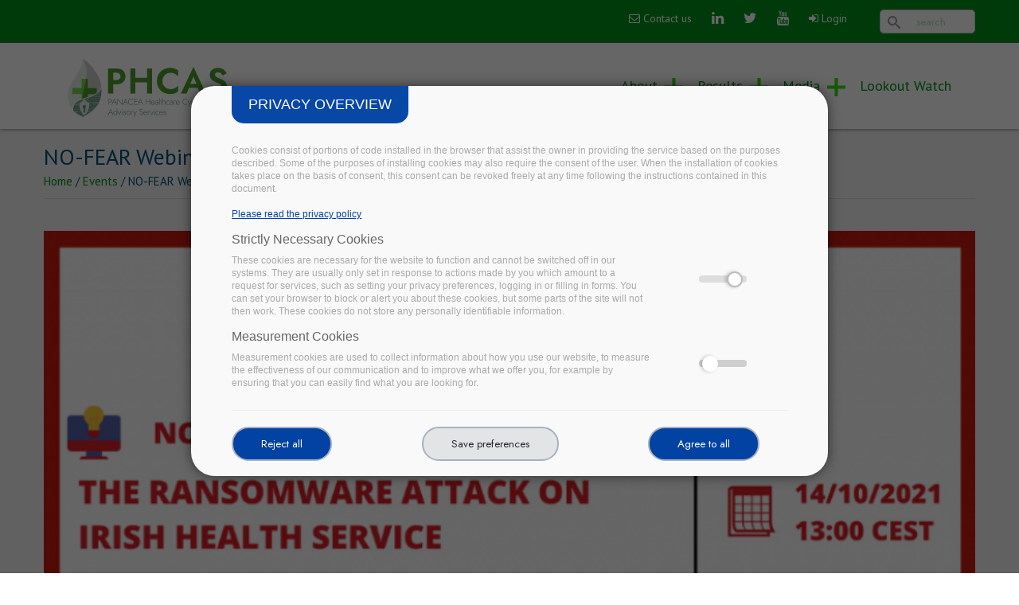

--- FILE ---
content_type: text/html; charset=utf-8
request_url: https://panacearesearch.eu/events/no-fear-webinar-ransomware-attack-irish-health-service
body_size: 9441
content:
<!DOCTYPE html>
<html>
<head>
  <link rel="profile" href="http://www.w3.org/1999/xhtml/vocab" />
  <meta name="viewport" content="width=device-width, initial-scale=1.0">
  <meta http-equiv="Content-Type" content="text/html; charset=utf-8" />
<script src="https://www.recaptcha.net/recaptcha/api.js?hl=en" async="async" defer="defer"></script>
<script type="text/javascript">window.dataLayer = window.dataLayer || [];
	window.dataLayer.push({
	'ad_storage': 'denied',
	'analytics_storage': 'denied',
	'personalization_storage': 'denied',
	'logged-in': 'false',
	'drupal-role':'anonymous user' });(function(w,d,s,l,i){w[l]=w[l]||[];w[l].push({'gtm.start':
			new Date().getTime(),event:'gtm.js'});var f=d.getElementsByTagName(s)[0],
			j=d.createElement(s),dl=l!='dataLayer'?'&l='+l:'';j.async=true;j.src=
			'https://www.googletagmanager.com/gtm.js?id='+i+dl;f.parentNode.insertBefore(j,f);
			})(window,document,'script','dataLayer','GTM-KHGD9D3');</script>
<meta name="description" content="NO-FEAR is orgasining an event on &#039;Ransomware Attack on Irish Health Service&#039; the next 14 October. Read more and register for the event!" />
<meta name="generator" content="Drupal 7 (https://www.drupal.org)" />
<link rel="canonical" href="https://panacearesearch.eu/events/no-fear-webinar-ransomware-attack-irish-health-service" />
<link rel="shortlink" href="https://panacearesearch.eu/node/418" />
<link rel="shortcut icon" href="https://www.panacearesearch.eu/sites/default/files/favicon.png" type="image/png" />
  <title>NO-FEAR Webinar: The Ransomware Attack on Irish Health Service | PANACEA Research</title>
	<!--Favicon-->
	<link rel="shortcut icon" href="images/favicon.png" type="image/x-icon">
	<link rel="icon" href="images/favicon.png" type="image/x-icon">
	
	<!-- Responsive -->
	<meta http-equiv="X-UA-Compatible" content="IE=edge">
	<meta name="viewport" content="width=device-width, initial-scale=1.0, maximum-scale=1.0, user-scalable=0">
	<!--[if lt IE 9]><script src="https://cdnjs.cloudflare.com/ajax/libs/html5shiv/3.7.3/html5shiv.js"></script><![endif]-->
	<!--[if lt IE 9]><script src="js/respond.js"></script><![endif]-->


  <style type="text/css" media="all">
@import url("https://panacearesearch.eu/modules/system/system.base.css?rsmysg");
@import url("https://panacearesearch.eu/modules/system/system.menus.css?rsmysg");
@import url("https://panacearesearch.eu/modules/system/system.messages.css?rsmysg");
@import url("https://panacearesearch.eu/modules/system/system.theme.css?rsmysg");
</style>
<style type="text/css" media="all">
@import url("https://panacearesearch.eu/sites/all/modules/ckeditor_accordion/css/ckeditor-accordion.css?rsmysg");
@import url("https://panacearesearch.eu/modules/comment/comment.css?rsmysg");
@import url("https://panacearesearch.eu/sites/all/modules/date/date_api/date.css?rsmysg");
@import url("https://panacearesearch.eu/sites/all/modules/date/date_popup/themes/datepicker.1.7.css?rsmysg");
@import url("https://panacearesearch.eu/modules/field/theme/field.css?rsmysg");
@import url("https://panacearesearch.eu/modules/node/node.css?rsmysg");
@import url("https://panacearesearch.eu/modules/search/search.css?rsmysg");
@import url("https://panacearesearch.eu/modules/user/user.css?rsmysg");
@import url("https://panacearesearch.eu/sites/all/modules/views/css/views.css?rsmysg");
@import url("https://panacearesearch.eu/sites/all/modules/ckeditor/css/ckeditor.css?rsmysg");
@import url("https://panacearesearch.eu/sites/all/modules/media/modules/media_wysiwyg/css/media_wysiwyg.base.css?rsmysg");
</style>
<style type="text/css" media="all">
@import url("https://panacearesearch.eu/sites/all/modules/ctools/css/ctools.css?rsmysg");
@import url("https://panacearesearch.eu/sites/all/modules/rate/rate.css?rsmysg");
</style>
<style type="text/css" media="all">
<!--/*--><![CDATA[/*><!--*/
#search-block-form .form-item-search-block-form input.form-text{color:#FFFFFF}

/*]]>*/-->
</style>
<style type="text/css" media="all">
@import url("https://panacearesearch.eu/sites/all/modules/trust_ppg/css/main.css?rsmysg");
@import url("https://panacearesearch.eu/sites/all/modules/trust_ppg/css/modal.css?rsmysg");
</style>
<style type="text/css" media="all">
<!--/*--><![CDATA[/*><!--*/
#search-block-form .form-item-search-block-form input.form-text{color:#FFFFFF}

/*]]>*/-->
</style>
<style type="text/css" media="all">
@import url("https://panacearesearch.eu/sites/all/modules/better_search/css/background_fade.css?rsmysg");
</style>
<style type="text/css" media="all">
@import url("https://panacearesearch.eu/sites/all/themes/arcadia/css/bootstrap.css?rsmysg");
@import url("https://panacearesearch.eu/sites/all/themes/arcadia/css/animate.css?rsmysg");
@import url("https://panacearesearch.eu/sites/all/themes/arcadia/css/font-awesome.css?rsmysg");
@import url("https://panacearesearch.eu/sites/all/themes/arcadia/css/linearicons.css?rsmysg");
@import url("https://panacearesearch.eu/sites/all/themes/arcadia/css/hover.css?rsmysg");
@import url("https://panacearesearch.eu/sites/all/themes/arcadia/css/jquery.fancybox.min.css?rsmysg");
@import url("https://panacearesearch.eu/sites/all/themes/arcadia/css/owl.css?rsmysg");
@import url("https://panacearesearch.eu/sites/all/themes/arcadia/plugins/revolution/css/settings.css?rsmysg");
@import url("https://panacearesearch.eu/sites/all/themes/arcadia/plugins/revolution/css/layers.css?rsmysg");
@import url("https://panacearesearch.eu/sites/all/themes/arcadia/plugins/revolution/css/navigation.css?rsmysg");
@import url("https://panacearesearch.eu/sites/all/themes/arcadia/css/text-rotate.css?rsmysg");
@import url("https://panacearesearch.eu/sites/all/themes/arcadia/css/style.css?rsmysg");
@import url("https://panacearesearch.eu/sites/all/themes/arcadia/css/responsive.css?rsmysg");
@import url("https://panacearesearch.eu/sites/all/themes/arcadia/css/slider.css?rsmysg");
@import url("https://panacearesearch.eu/sites/all/themes/arcadia/css/layout.css?rsmysg");
@import url("https://panacearesearch.eu/sites/all/themes/arcadia/css/custom.css?rsmysg");
@import url("https://panacearesearch.eu/sites/all/themes/arcadia/css/style_proper.css?rsmysg");
</style>
  <!-- HTML5 element support for IE6-8 -->
  <!--[if lt IE 9]>
    <script src="https://cdn.jsdelivr.net/html5shiv/3.7.3/html5shiv-printshiv.min.js"></script>
  <![endif]-->
  
</head>
<body>
  <div id="skip-link">
    <a href="#main-content" class="element-invisible element-focusable">Skip to main content</a>
  </div>
    <div class="page-wrapper">
 	
<!-- 
    <header class="main-header header-style-one">
        <div class="header-upper">
	        <div class="auto-container">
        	<div class="row">	
                <div class="col-md-2 logo-outer">
                    <div class="logo"><a href="/"><img src="/sites/all/themes/arcadia/logo.png" alt="" title=""></a></div>
                </div> 
                <div class="col-md-10">
                    
                    <div class="nav-outer">

                        <nav class="main-menu">
                            <div class="navbar-header">
  	
                                <button type="button" class="navbar-toggle" data-toggle="collapse" data-target=".navbar-collapse">
                                    <span class="icon-menu-square"></span>
                                </button>
                            </div>
	                        <div class="collapse navbar-collapse show pull-right">
	                              
	<ul class="navigation clearfix"><li class="dropdown"><a title="" class="nolink">About</a><ul><li><a href="/about-panacea-and-phcas">About PANACEAresearch &amp; PHCAS</a></li>
<li><a href="/objectives-main-outcomes" title="">Objectives &amp; main outcomes</a></li>
<li><a href="/partners" title="Partners in the Project">Partners</a></li>
<li><a href="https://panacearesearch.eu/contact-us" title="">Contact us</a></li>
</ul></li>
<li class="dropdown"><a title="" class="nolink">Results</a><ul><li><a href="/panacea-toolkit">Toolkit</a></li>
<li><a href="/deliverables" title="">Deliverables</a></li>
<li><a href="https://panacearesearch.eu/publications/" title="">Publications</a></li>
<li><a href="/synergies-0">Synergies</a></li>
<li><a href="/videos">Videos</a></li>
<li><a href="/webinars">Webinars</a></li>
</ul></li>
<li class="dropdown"><a title="" class="nolink">Media</a><ul><li><a href="/news">News</a></li>
<li><a href="/events">Events</a></li>
<li><a href="https://panacearesearch.eu/watch/blog" title="">Blog</a></li>
<li><a href="/in-the-press">In the press</a></li>
<li><a href="/press-releases">Press Releases</a></li>
<li><a href="/newsletter">Newsletter</a></li>
<li><a href="/marketing-kit">Marketing Kit</a></li>
</ul></li>
<li><a href="/watch" title="">Lookout Watch</a></li>
</ul>  
                            </div>
                        </nav>
            		</div>
                    
                </div>
            </div>       
            </div>
        </div>
    </header>
-->        
 
	
	  
  <!-- Main Header / Header Style Four-->
    <header class="main-header header-style-four">
    
    	<!-- Header Top  Two / Style Two-->
    	<div class="header-top style-two">
        	<div class="auto-container">
            	<div class="clearfix">
                    
                    <!--Top Left-->
                    <div class="top-left">
                    	<ul class="links clearfix">
	                    		                    	<!--
                        									<li><a href="/contact-us"><span class="icon fa fa-envelope-o"></span></a><a href="/contact-us">Contact Us</a></li>
														
-->

                        </ul>
                    </div>
                    
                    <!--Top Right-->
                    <div class="top-right clearfix">
                    	<ul class="social-icon">
	                    									<li><a href="/contact-us" class="contact-us"><span class="icon fa fa-envelope-o"></span> Contact us</a><!-- <a href="/contact-us">Contact Us</a></li> -->
							
	                    	                                                        <li><a href="https://www.linkedin.com/in/panacearesearch" title="PANACEAresearch Linkedin" target="_blank"><span class="fa fa-linkedin"></span></a></li>
                                                                                    <li><a href="https://twitter.com/H2020Panacea" title="PANACEAresearch Twitter" target="_blank"><span class="fa fa-twitter"></span></a></li>
                                                                                                                <li><a href="https://www.youtube.com/channel/UC5k4hx6IQiRd0nXNtWK_jMQ" title="PANACEAresearch Youtube"  target="_blank"><span class="fa fa-youtube"></span></a></li>
                                                 
                                                        <li><a href="/user/login" class="contact-us" title="Sign in" ><span class="icon fa fa-sign-in"></span> Login</a></li>
                            							<li><form action="/events/no-fear-webinar-ransomware-attack-irish-health-service" method="post" id="search-block-form--2" accept-charset="UTF-8"><div><div class="container-inline">
      <h2 class="element-invisible">Search form</h2>
    <div class="icon"><i class="better_search"></i></div><div class="form-item form-type-textfield form-item-search-block-form">
  <label class="element-invisible" for="edit-search-block-form--4">Search </label>
 <input title="Enter the terms you wish to search for." placeholder="search" type="text" id="edit-search-block-form--4" name="search_block_form" value="" size="20" maxlength="128" class="form-text" />
</div>
<div class="element-invisible form-actions form-wrapper" id="edit-actions--3"><input class="btn btn-primary form-submit" type="submit" id="edit-submit--3" name="op" value="Search" /></div><input type="hidden" name="form_build_id" value="form-EjHvrtq0skFiL8G_rFPZvFkK9jpZ_wnktYExL0jvtEo" />
<input type="hidden" name="form_id" value="search_block_form" />
</div>
</div></form></li>
                           
                        </ul>
                         
                        
                    </div>
                </div>
                
            </div>
        </div>
        <!-- Header Top Two End -->
      
    	<!--Header-Upper-->
        <div class="header-upper">
        	<div class="container-lg header-wrapper">
                <div class="logo-wrapper">
                    <div class="logo"><a href="/"><img class="phcas" src="/sites/all/themes/arcadia/images/revamp/PHCAS_logo.svg" alt="" title=""></a></div>
                    <button type="button" class="navbar-toggle" data-toggle="collapse" data-target=".navbar-collapse">
                        <span class="icon-menu-square"></span>
                    </button>
                </div>
                <div class="nav-wrapper">
                    <div class="nav-outer clearfix">
                		<!-- Main Menu -->
                        <nav class="main-menu">
                            <div class="navbar-header">
                                <!-- Toggle Button -->    	
                            </div>
                            
                            <div class="collapse navbar-collapse">
	                                    
	<ul class="navigation clearfix"><li class="dropdown"><a title="" class="nolink">About</a><ul><li><a href="/about-panacea-and-phcas">About PANACEAresearch &amp; PHCAS</a></li>
<li><a href="/objectives-main-outcomes" title="">Objectives &amp; main outcomes</a></li>
<li><a href="/partners" title="Partners in the Project">Partners</a></li>
<li><a href="https://panacearesearch.eu/contact-us" title="">Contact us</a></li>
</ul></li>
<li class="dropdown"><a title="" class="nolink">Results</a><ul><li><a href="/panacea-toolkit">Toolkit</a></li>
<li><a href="/deliverables" title="">Deliverables</a></li>
<li><a href="https://panacearesearch.eu/publications/" title="">Publications</a></li>
<li><a href="/synergies-0">Synergies</a></li>
<li><a href="/videos">Videos</a></li>
<li><a href="/webinars">Webinars</a></li>
</ul></li>
<li class="dropdown"><a title="" class="nolink">Media</a><ul><li><a href="/news">News</a></li>
<li><a href="/events">Events</a></li>
<li><a href="https://panacearesearch.eu/watch/blog" title="">Blog</a></li>
<li><a href="/in-the-press">In the press</a></li>
<li><a href="/press-releases">Press Releases</a></li>
<li><a href="/newsletter">Newsletter</a></li>
<li><a href="/marketing-kit">Marketing Kit</a></li>
</ul></li>
<li><a href="/watch" title="">Lookout Watch</a></li>
</ul>
       
                            </div>
                        </nav>
            		</div>
                </div>   
            </div>
        </div>
        <!--End Header Upper-->
    
    </header>
    <!--End Main Header -->
            
	<!--Slider Section-->
	<section class="main-slider">
		</section>
	<!--End Slider Section-->
    
    

	

    <!--Page Title-->
    <section class="page-title">
    	<div class="auto-container">
	    	        	<h1>NO-FEAR Webinar: The Ransomware Attack on Irish Health Service</h1>
        	        	  <div class="region region-breadcrumb">
    
        

<div id="block-easy-breadcrumb-easy-breadcrumb" class="block block-easy-breadcrumb">
			
	<div class="content">
	  <div itemscope class="easy-breadcrumb" itemtype="http://data-vocabulary.org/Breadcrumb">
          <span itemprop="title"><a href="/" class="easy-breadcrumb_segment easy-breadcrumb_segment-front">Home</a></span>               <span class="easy-breadcrumb_segment-separator">/</span>
                <span itemprop="title"><a href="/events" class="easy-breadcrumb_segment easy-breadcrumb_segment-1">Events</a></span>               <span class="easy-breadcrumb_segment-separator">/</span>
                <span class="easy-breadcrumb_segment easy-breadcrumb_segment-title" itemprop="title">NO-FEAR Webinar: The Ransomware Attack on Irish Health Service</span>            </div>
	</div>
</div>

  </div>
        </div>
    </section>
    <!--End Page Title-->
    
    <!--About Section-->
    <section class="about-section-two">
    	<div class="auto-container">
	    	

			<div class="row">
									<div class="main-content col-md-12">
									
					<a id="main-content"></a>
					
											<div class="tabs">
						  						</div>
										
					  <div class="region region-content">
    
        

<div id="block-system-main" class="block block-system">
			
	<div class="content">
	

<div id="node-418" class="node node-event node-full clearfix" about="/events/no-fear-webinar-ransomware-attack-irish-health-service" typeof="sioc:Item foaf:Document">


  <div class="content">
    <div class="field field-name-field-image field-type-image field-label-hidden"><div class="field-items"><div class="field-item even"><img typeof="foaf:Image" src="https://panacearesearch.eu/sites/default/files/styles/news_responsive/public/NO-FEAR%202.png?itok=hRfw6dyB" width="100%" height="" alt="" /></div></div></div><div class="field field-name-field-date field-type-datetime field-label-hidden"><div class="field-items"><div class="field-item even"><span class="date-display-single" property="dc:date" datatype="xsd:dateTime" content="2021-10-14T00:00:00+02:00">Thursday, 14 October, 2021</span></div></div></div><div class="field field-name-field-evant-location field-type-text field-label-hidden"><div class="field-items"><div class="field-item even">Online</div></div></div><div class="field field-name-body field-type-text-with-summary field-label-hidden"><div class="field-items"><div class="field-item even" property="content:encoded"><p>NO-FEAR is organising the webinar "<strong>Ransomware Attack on Irish Health Service</strong>", focused on sharing the experiences of the Health Service Executive (HSE), Ireland’s healthcare service, after a significant cyber incident occured on 14 May 2021. Five months since the attack the HSE is still feeling the direct and indirect effects.</p>
<p>In order to avoid such attack and make the hospital organisations more robust, it is crucial to adopt solutions that could effectively deal with them. One of the solutions that aims to avoid this kind of attacks and deal with the aftermath is the PANACEA toolkit. It is a comprehensive set of the tools to protect healthcare organisations from cyber-attacks and vulnerabilities in their IT systems, designed with a deep understanding of the dynamics in the healthcare sector. The integrated solution provides both technical tools and systems that help tackle cyber-attacks caused by hospital staff, encouraging them towards more secure behaviour. Hence, each tool brings a different value in diverse areas: <a href="https://www.panacearesearch.eu/secure-information-sharing" target="_blank">Secure Information Sharing</a>, <a href="https://www.panacearesearch.eu/security-design-and-compliance-support-tools" target="_blank">Security Design and Compliance Support Tools</a>, <a href="https://www.panacearesearch.eu/identity-management-platform" target="_blank">Identification / Authentication</a>, <a href="https://www.panacearesearch.eu/dynamic-risk-management-platform" target="_blank">Dynamic Risk Management Platform</a>, <a href="https://www.panacearesearch.eu/secure-behaviour-nudging" target="_blank">Secure Behaviour Nudging</a>, <a href="https://www.panacearesearch.eu/resilience-governance" target="_blank">Resilience Governance</a> and <a href="https://www.panacearesearch.eu/training-and-education-cybersecurity" target="_blank">Training and Education for Cybersecurity</a></p>
<p><strong>Peter Daly</strong>, HSE Chief Emergency Management Officer, is going to present the potentiality of the Panacea toolkit during the upcoming NO-FEAR even. </p>
<p> </p>
<p>Register for the event on the official <a href="https://no-fearproject.eu/archives/1397" target="_blank">NO-FEAR website</a> and visit the <a href="https://www.panacearesearch.eu/panacea-toolkit" target="_blank">PANACEA Toolkit</a> page to learn more about this promising solution!</p>
<p> </p>
<p> </p>
</div></div></div>  </div>

  
  
</div>

	</div>
</div>

  </div>
				</div>
							</div>


	    	
        </div>
    </section>
    <!--End About Section-->
    
    
        
	<!--Main Footer-->
    <footer class="main-footer">
		<div class="auto-container">
        

            
        	<!--Widgets Section-->
            <div class="widgets-section">
            	<div class="row clearfix">
                	
                    <!--big column-->
                    <div class="big-column col-md-6 col-sm-12 col-xs-12">
                        <div class="row clearfix">
                        
                            <!--Footer Column-->
                            <div class="footer-column col-md-7 col-sm-6 col-xs-12">
                                <div class="footer-widget logo-widget">
									

                                 
                                </div>
                            </div>
                            
                            <!--Footer Column-->
                            <div class="footer-column col-md-5 col-sm-6 col-xs-12">
                                <div class="footer-widget links-widget">
	                                
										                                

                                </div>
                            </div>
                            
                        </div>
                    </div>
                    
                    <!--big column-->
                    <div class="big-column col-md-6 col-sm-12 col-xs-12">
                        <div class="row clearfix">
                        
                            <!--Footer Column-->
                            <div class="footer-column col-md-5 col-sm-6 col-xs-12">
                                <div class="footer-widget links-widget">

																		

                                </div>
                            </div>
                            
                            <!--Footer Column-->
                            <div class="footer-column col-md-7 col-sm-6 col-xs-12">
                                <div class="footer-widget newsletter-widget">
	                                
	                                                                </div>
                            </div>
                            
                        </div>
                    </div>
                    
                </div>
            </div>
            
            <!--Footer Bottom-->
            <div class="footer-bottom">
	            <div class="row">
		            <div class="col-md-12">
		            	<div class="row">
	<div class="col-2 col-md-1"><img style="width: 100%;" src="/sites/all/themes/arcadia/images/eu-flag.png" /></div>
	<div class="col-8 col-md-9">© Copyright 2022 - PANACEA has received funding from the European Union’s Horizon 2020
		research and innovation programme under the Grant Agreement no. 826293. The content of this website does not represent
		the opinion of the European Union, and the European Union is not responsible for any use that might be made of such
		content. <a href="/privacy-policy">Privacy Policy</a> | <a href="/privacy-policy-full">Terms of Use</a></div>

	<div class="col-2 col-md-2">
		<ul class="social-icon social-footer">
			<li><a href="https://www.linkedin.com/in/panacearesearch" title="PANACEA Research Linkedin"  target="_blank"><span class="fa fa-linkedin"></span></a></li>
			<li><a href="https://twitter.com/H2020Panacea" title="PANACEA Research Twitter" target="_blank"><span class="fa fa-twitter"></span></a></li>
			<li><a href="https://www.youtube.com/channel/UC5k4hx6IQiRd0nXNtWK_jMQ" title="PANACEA Research Youtube" target="_blank"><span class="fa fa-youtube"></span></a>
		</ul>
	</div>
</div>
<!-- Global site tag (gtag.js) - Google Analytics -->
<script async src="https://www.googletagmanager.com/gtag/js?id=UA-138678836-1"></script>
<script>
  window.dataLayer = window.dataLayer || [];
  function gtag(){dataLayer.push(arguments);}
  gtag('js', new Date());

  gtag('config', 'UA-138678836-1');
</script>		            </div>
	            </div>
	            
                <div class="clearfix">
                    <div class="pull-left">
                        <div class="copyright"></div>
                    </div>
                    <div class="pull-right">
                        <div class="created"></div>
                    </div>
                </div>
            </div>
            
        </div>
        
    </footer>
    
</div>
<!--End pagewrapper-->

<!--Scroll to top-->
<div class="scroll-to-top scroll-to-target" data-target="html"><span class="icon fa fa-angle-double-up"></span></div>

  
  <script type="text/javascript" src="https://panacearesearch.eu/sites/all/modules/jquery_update/replace/jquery/1.10/jquery.min.js?v=1.10.2"></script>
<script type="text/javascript" src="https://panacearesearch.eu/misc/jquery-extend-3.4.0.js?v=1.10.2"></script>
<script type="text/javascript" src="https://panacearesearch.eu/misc/jquery-html-prefilter-3.5.0-backport.js?v=1.10.2"></script>
<script type="text/javascript" src="https://panacearesearch.eu/misc/jquery.once.js?v=1.2"></script>
<script type="text/javascript" src="https://panacearesearch.eu/misc/drupal.js?rsmysg"></script>
<script type="text/javascript" src="https://panacearesearch.eu/sites/all/modules/admin_menu/admin_devel/admin_devel.js?rsmysg"></script>
<script type="text/javascript" src="https://panacearesearch.eu/sites/all/modules/ckeditor_accordion/js/ckeditor-accordion.js?rsmysg"></script>
<script type="text/javascript" src="https://panacearesearch.eu/sites/all/modules/trust_ppg/js/disabler.js?rsmysg"></script>
<script type="text/javascript" src="https://panacearesearch.eu/sites/all/modules/captcha/captcha.js?rsmysg"></script>
<script type="text/javascript" src="https://panacearesearch.eu/sites/all/modules/trust_ppg/js/trust_ppg.js?rsmysg"></script>
<script type="text/javascript" src="https://panacearesearch.eu/sites/all/themes/arcadia/plugins/revolution/js/jquery.themepunch.revolution.min.js?rsmysg"></script>
<script type="text/javascript" src="https://panacearesearch.eu/sites/all/themes/arcadia/plugins/revolution/js/jquery.themepunch.tools.min.js?rsmysg"></script>
<script type="text/javascript" src="https://panacearesearch.eu/sites/all/themes/arcadia/plugins/revolution/js/extensions/revolution.extension.actions.min.js?rsmysg"></script>
<script type="text/javascript" src="https://panacearesearch.eu/sites/all/themes/arcadia/plugins/revolution/js/extensions/revolution.extension.carousel.min.js?rsmysg"></script>
<script type="text/javascript" src="https://panacearesearch.eu/sites/all/themes/arcadia/plugins/revolution/js/extensions/revolution.extension.kenburn.min.js?rsmysg"></script>
<script type="text/javascript" src="https://panacearesearch.eu/sites/all/themes/arcadia/plugins/revolution/js/extensions/revolution.extension.layeranimation.min.js?rsmysg"></script>
<script type="text/javascript" src="https://panacearesearch.eu/sites/all/themes/arcadia/plugins/revolution/js/extensions/revolution.extension.migration.min.js?rsmysg"></script>
<script type="text/javascript" src="https://panacearesearch.eu/sites/all/themes/arcadia/plugins/revolution/js/extensions/revolution.extension.navigation.min.js?rsmysg"></script>
<script type="text/javascript" src="https://panacearesearch.eu/sites/all/themes/arcadia/plugins/revolution/js/extensions/revolution.extension.parallax.min.js?rsmysg"></script>
<script type="text/javascript" src="https://panacearesearch.eu/sites/all/themes/arcadia/plugins/revolution/js/extensions/revolution.extension.slideanims.min.js?rsmysg"></script>
<script type="text/javascript" src="https://panacearesearch.eu/sites/all/themes/arcadia/plugins/revolution/js/extensions/revolution.extension.video.min.js?rsmysg"></script>
<script type="text/javascript" src="https://panacearesearch.eu/sites/all/themes/arcadia/js/main-slider-script.js?rsmysg"></script>
<script type="text/javascript" src="https://panacearesearch.eu/sites/all/themes/arcadia/js/bootstrap.min.js?rsmysg"></script>
<script type="text/javascript" src="https://panacearesearch.eu/sites/all/themes/arcadia/js/jquery.fancybox.js?rsmysg"></script>
<script type="text/javascript" src="https://panacearesearch.eu/sites/all/themes/arcadia/js/jquery-ui.js?rsmysg"></script>
<script type="text/javascript" src="https://panacearesearch.eu/sites/all/themes/arcadia/js/owl.js?rsmysg"></script>
<script type="text/javascript" src="https://panacearesearch.eu/sites/all/themes/arcadia/js/appear.js?rsmysg"></script>
<script type="text/javascript" src="https://panacearesearch.eu/sites/all/themes/arcadia/js/wow.js?rsmysg"></script>
<script type="text/javascript" src="https://panacearesearch.eu/sites/all/themes/arcadia/js/app.js?rsmysg"></script>
<script type="text/javascript" src="https://panacearesearch.eu/sites/all/themes/arcadia/js/script.js?rsmysg"></script>
<script type="text/javascript" src="https://panacearesearch.eu/sites/all/themes/arcadia/js/jquery.rwdImageMaps.min.js?rsmysg"></script>
<script type="text/javascript">
<!--//--><![CDATA[//><!--
jQuery.extend(Drupal.settings, {"basePath":"\/","pathPrefix":"","ajaxPageState":{"theme":"arcadia","theme_token":"BNnqZGFLGvz_zBnoSbVXM0g4swHDv9oJkT5mnZX5Rq0","js":{"sites\/all\/modules\/jquery_update\/replace\/jquery\/1.10\/jquery.min.js":1,"misc\/jquery-extend-3.4.0.js":1,"misc\/jquery-html-prefilter-3.5.0-backport.js":1,"misc\/jquery.once.js":1,"misc\/drupal.js":1,"sites\/all\/modules\/admin_menu\/admin_devel\/admin_devel.js":1,"sites\/all\/modules\/ckeditor_accordion\/js\/ckeditor-accordion.js":1,"sites\/all\/modules\/trust_ppg\/js\/disabler.js":1,"sites\/all\/modules\/captcha\/captcha.js":1,"sites\/all\/modules\/trust_ppg\/js\/trust_ppg.js":1,"sites\/all\/themes\/arcadia\/plugins\/revolution\/js\/jquery.themepunch.revolution.min.js":1,"sites\/all\/themes\/arcadia\/plugins\/revolution\/js\/jquery.themepunch.tools.min.js":1,"sites\/all\/themes\/arcadia\/plugins\/revolution\/js\/extensions\/revolution.extension.actions.min.js":1,"sites\/all\/themes\/arcadia\/plugins\/revolution\/js\/extensions\/revolution.extension.carousel.min.js":1,"sites\/all\/themes\/arcadia\/plugins\/revolution\/js\/extensions\/revolution.extension.kenburn.min.js":1,"sites\/all\/themes\/arcadia\/plugins\/revolution\/js\/extensions\/revolution.extension.layeranimation.min.js":1,"sites\/all\/themes\/arcadia\/plugins\/revolution\/js\/extensions\/revolution.extension.migration.min.js":1,"sites\/all\/themes\/arcadia\/plugins\/revolution\/js\/extensions\/revolution.extension.navigation.min.js":1,"sites\/all\/themes\/arcadia\/plugins\/revolution\/js\/extensions\/revolution.extension.parallax.min.js":1,"sites\/all\/themes\/arcadia\/plugins\/revolution\/js\/extensions\/revolution.extension.slideanims.min.js":1,"sites\/all\/themes\/arcadia\/plugins\/revolution\/js\/extensions\/revolution.extension.video.min.js":1,"sites\/all\/themes\/arcadia\/js\/main-slider-script.js":1,"sites\/all\/themes\/arcadia\/js\/bootstrap.min.js":1,"sites\/all\/themes\/arcadia\/js\/jquery.fancybox.js":1,"sites\/all\/themes\/arcadia\/js\/jquery-ui.js":1,"sites\/all\/themes\/arcadia\/js\/owl.js":1,"sites\/all\/themes\/arcadia\/js\/appear.js":1,"sites\/all\/themes\/arcadia\/js\/wow.js":1,"sites\/all\/themes\/arcadia\/js\/app.js":1,"sites\/all\/themes\/arcadia\/js\/script.js":1,"sites\/all\/themes\/arcadia\/js\/jquery.rwdImageMaps.min.js":1},"css":{"modules\/system\/system.base.css":1,"modules\/system\/system.menus.css":1,"modules\/system\/system.messages.css":1,"modules\/system\/system.theme.css":1,"sites\/all\/modules\/ckeditor_accordion\/css\/ckeditor-accordion.css":1,"modules\/comment\/comment.css":1,"sites\/all\/modules\/date\/date_api\/date.css":1,"sites\/all\/modules\/date\/date_popup\/themes\/datepicker.1.7.css":1,"modules\/field\/theme\/field.css":1,"modules\/node\/node.css":1,"modules\/search\/search.css":1,"modules\/user\/user.css":1,"sites\/all\/modules\/views\/css\/views.css":1,"sites\/all\/modules\/ckeditor\/css\/ckeditor.css":1,"sites\/all\/modules\/media\/modules\/media_wysiwyg\/css\/media_wysiwyg.base.css":1,"sites\/all\/modules\/ctools\/css\/ctools.css":1,"sites\/all\/modules\/rate\/rate.css":1,"0":1,"sites\/all\/modules\/trust_ppg\/css\/main.css":1,"sites\/all\/modules\/trust_ppg\/css\/modal.css":1,"1":1,"sites\/all\/modules\/better_search\/css\/background_fade.css":1,"sites\/all\/themes\/arcadia\/css\/bootstrap.css":1,"sites\/all\/themes\/arcadia\/css\/animate.css":1,"sites\/all\/themes\/arcadia\/css\/font-awesome.css":1,"sites\/all\/themes\/arcadia\/css\/linearicons.css":1,"sites\/all\/themes\/arcadia\/css\/hover.css":1,"sites\/all\/themes\/arcadia\/css\/jquery.fancybox.min.css":1,"sites\/all\/themes\/arcadia\/css\/owl.css":1,"sites\/all\/themes\/arcadia\/plugins\/revolution\/css\/settings.css":1,"sites\/all\/themes\/arcadia\/plugins\/revolution\/css\/layers.css":1,"sites\/all\/themes\/arcadia\/plugins\/revolution\/css\/navigation.css":1,"sites\/all\/themes\/arcadia\/css\/text-rotate.css":1,"sites\/all\/themes\/arcadia\/css\/style.css":1,"sites\/all\/themes\/arcadia\/css\/responsive.css":1,"sites\/all\/themes\/arcadia\/css\/slider.css":1,"sites\/all\/themes\/arcadia\/css\/layout.css":1,"sites\/all\/themes\/arcadia\/css\/custom.css":1,"sites\/all\/themes\/arcadia\/css\/style_proper.css":1}},"trust_ppg":{"policy_url":"privacy-policy-full","ga_guid":"GTM-KHGD9D3","main_text":"\u003Cbr \/\u003E\u003Cp\u003ECookies consist of portions of code installed in the browser that assist the owner in providing the service based on the purposes described. Some of the purposes of installing cookies may also require the consent of the user. When the installation of cookies takes place on the basis of consent, this consent can be revoked freely at any time following the instructions contained in this document.\u003C\/p\u003E","policy_label":"Please read the privacy policy","cookie_3rdparties_consent":false,"cookie_additional_consent":false,"cookie_policy":"262","cookie_3rdparties":"0","cookie_additional":"0","experience":"0","measurement":"601","targeting":"0","cookie_policy_label":"Strictly Necessary Cookies","cookie_3rdparties_label":"3rd Parties Cookies","cookie_additional_label":"N\/A","cookie_experience_label":"Experience Cookies","cookie_measurement_label":"Measurement Cookies","cookie_targeting_label":"Advertisement Cookies","cookie_policy_body":"These cookies are necessary for the website to function and cannot be switched off in our systems. They are usually only set in response to actions made by you which amount to a request for services, such as setting your privacy preferences, logging in or filling in forms. You can set your browser to block or alert you about these cookies, but some parts of the site will not then work. These cookies do not store any personally identifiable information. ","cookie_3rdparties_body":"These cookies enable the website to provide enhanced functionality and personalisation. They may be set by third party providers whose services we have added to our pages. If you do not allow these cookies then some or all of these services may not function properly. We\u0027d like also to set Google Analytics cookies to help us to improve our website by collecting and reporting information on how you use it. The cookies collect information in a way that does not directly identify anyone. Under current GDPR, the installation of these third-party cookies requires your prior consent. For more information on how these cookies work, please see our \u0027Cookies policy\u0027.","cookie_additional_body":"N\/A","cookie_experience_body":"These trackers help us to provide a personalized user experience by improving the quality of your preference management options, and by enabling the interaction with external networks and platforms.","cookie_measurement_body":"Measurement cookies are used to collect information about how you use our website, to measure the effectiveness of our communication and to improve what we offer you, for example by ensuring that you can easily find what you are looking for.","cookie_targeting_body":"Advertisement cookies are used to provide visitors with relevant ads and marketing campaigns. These cookies track visitors across websites and collect information to provide customized ads.","popup_agree_text":"Agree to all","popup_reject_text":"Reject all","popup_save_text":"Save preferences","project_id":"15"},"better_exposed_filters":{"views":{"news":{"displays":{"block_4":{"filters":[]},"block_5":{"filters":[]},"block_3":{"filters":[]}}},"events":{"displays":{"block_3":{"filters":[]}}},"videos":{"displays":{"block_2":{"filters":[]},"block_1":{"filters":[]}}},"blog":{"displays":{"block_1":{"filters":[]}}},"watch":{"displays":{"block_3":{"filters":[]}}},"stakeholders":{"displays":{"block":{"filters":[]}}},"partners":{"displays":{"block_1":{"filters":[]}}}}},"ckeditor_accordion":{"collapseAll":1},"urlIsAjaxTrusted":{"\/events\/no-fear-webinar-ransomware-attack-irish-health-service":true}});
//--><!]]>
</script>

  </body>
</html>


--- FILE ---
content_type: text/css
request_url: https://panacearesearch.eu/sites/all/modules/better_search/css/background_fade.css?rsmysg
body_size: 1119
content:
i.better_search {
  background: url("images/search-icon.svg") center center no-repeat;
  height: 1em;
  width: 1em;
  font-style: normal;
  font-weight: normal;
  line-height: 1;
  -webkit-font-smoothing: antialiased;
  display: inline-block;
}

#search-block-form {
  width: 300px;
  vertical-align: middle;
  white-space: nowrap;
  position: relative;
}

.form-item-search-block-form input {
  width: 300px;
  height: 50px;
  background: #2b303b;
  border: none;
  font-size: 10pt;
  float: right;
  color: #63717f;
  padding-left: 45px;
  -webkit-border-radius: 5px;
  -moz-border-radius: 5px;
  border-radius: 5px;
  border: 1px solid #ccc;
  -webkit-transition: background .55s ease;
  -moz-transition: background .55s ease;
  -ms-transition: background .55s ease;
  -o-transition: background .55s ease;
  transition: background .55s ease;
}

#search-block-form .icon {
  position: absolute;
  top: 50%;
  margin-left: 17px;
  margin-top: 17px;
  z-index: 1;
  color: #4f5b66;
}

.form-item-search-block-form input:-webkit-input-placeholder {
  color: #65737e;
}
  
.form-item-search-block-form input:-moz-placeholder {
  color: #65737e;
}
 
.form-item-search-block-form input:-ms-input-placeholder {
  color: #65737e;
}


--- FILE ---
content_type: text/css
request_url: https://panacearesearch.eu/sites/all/themes/arcadia/css/style.css?rsmysg
body_size: 185552
content:
@import url("https://fonts.googleapis.com/css?family=Lora:400,400i,700,700i|Montserrat:100,100i,200,200i,300,300i,400,400i,500,500i,600,600i,700,700i,800,800i,900,900i|Open+Sans:300,300i,400,400i,600,600i,700,700i,800,800i|Playfair+Display:400,400i,700,700i,900,900i|Poppins:100,100i,200,200i,300,300i,400,400i,500,500i,600,600i,700,700i,800,800i,900,900i");@import url("https://fonts.googleapis.com/css?family=PT+Sans+Caption:400,700|PT+Sans+Narrow:400,700|PT+Sans:400,400i,700,700i&display=swap");@import url("font-awesome.css");@import url("flaticon.css");@import url("animate.css");@import url("owl.css");@import url("hover.css");@import url("jquery-ui.css");@import url("text-rotate.css");@import url("jquery.fancybox.min.css");.strike-through{text-decoration:line-through}.auto-container{position:static;max-width:1200px;padding:0px 15px;margin:0 auto}.page-wrapper{position:relative;margin:0 auto;width:100%;min-width:300px}.page-wrapper.left-padd{padding-left:70px}.fontgallery span{font-size:40px}.list-style-one{position:relative}.list-style-one li{position:relative;color:#242424;font-size:20px;font-weight:400;font-style:italic;padding-left:45px;padding-top:18px;padding-bottom:18px;border-top:1px solid #d5d5d5;font-family:'Lora', serif}.list-style-one li:before{position:absolute;content:"\f172";left:0px;top:18px;font-size:24px;color:#2eabe8;font-style:normal;font-family:"Flaticon"}.list-style-one li:last-child{border-bottom:1px solid #d5d5d5}.list-style-two{position:relative}.list-style-two li{position:relative;color:#ffffff;font-size:20px;font-weight:400;font-style:italic;padding-left:45px;margin-bottom:12px;font-family:'Lora', serif}.list-style-two li:before{position:absolute;content:"\f172";left:0px;top:0px;font-size:18px;color:#2eabe8;font-style:normal;font-family:"Flaticon"}.list-style-three{position:relative}.list-style-three li{position:relative;color:#242424;font-size:20px;font-weight:400;font-style:italic;padding-left:45px;margin-bottom:12px;font-family:'Lora', serif}.list-style-three li:before{position:absolute;content:"\f172";left:0px;top:0px;font-size:18px;color:#2eabe8;font-style:normal;font-family:"Flaticon"}.list-style-four{position:relative}.list-style-four li{position:relative;color:#797979;font-size:16px;padding-left:38px;margin-bottom:25px;font-family:'Open Sans', sans-serif}.list-style-four li:before{position:absolute;content:'';left:0px;top:9px;width:8px;height:8px;border-radius:50%;background-color:#5b5b5b}.list-style-four li span{color:#242424;font-weight:600;font-size:18px;display:block;margin-bottom:10px;font-family:'Poppins', sans-serif}.list-style-four li a{color:#ffffff}.list-style-five{position:relative}.list-style-five li{position:relative;color:#797979;font-size:16px;padding-left:30px;margin-bottom:8px}.list-style-five li:before{position:absolute;content:'';left:0px;top:9px;width:8px;height:8px;border-radius:50%;background-color:#656565}.list-style-five li a{color:#ffffff}.list-style-six{position:relative}.list-style-six li{position:relative;color:#797979;font-size:16px;padding-left:28px;margin-bottom:6px}.list-style-six li:before{position:absolute;content:'\f046';left:0px;top:0px;color:#00921B;font-family:'FontAwesome'}.list-style-six li a{color:#ffffff}.list-style-seven{position:relative}.list-style-seven li{position:relative;color:#2b61bd;font-size:16px;font-weight:400;padding-left:30px;margin-bottom:15px}.list-style-seven li:before{position:absolute;content:"\f172";left:0px;top:0px;font-size:15px;color:#2b61bd;font-style:normal;font-family:"Flaticon"}.list-style-eight{position:relative}.list-style-eight li{position:relative;margin-bottom:15px;color:#797979;font-size:16px;padding-left:50px;font-family:'Poppins', sans-serif}.list-style-eight li strong{color:#242424;font-weight:500;display:block}.list-style-eight li .box-icon{position:absolute;content:'';left:0px;top:7px;color:#00921B;font-size:30px;line-height:1em}.list-style-nine{position:relative}.list-style-nine li{position:relative;margin-bottom:15px;color:#242424;font-size:16px;padding-left:24px;font-family:'Poppins', sans-serif}.list-style-nine li:before{position:absolute;content:'';left:0px;top:11px;width:6px;height:6px;background-color:#00921B}ul,li{list-style:none;padding:0px;margin:0px}.theme-btn{display:inline-block;transition:all 0.3s ease;-moz-transition:all 0.3s ease;-webkit-transition:all 0.3s ease;-ms-transition:all 0.3s ease;-o-transition:all 0.3s ease}.grey-bg{background-color:#f1f2f3}.btn-style-one{position:relative;line-height:29px;color:#ffffff;font-size:17px;font-weight:400;letter-spacing:1px;background:#FF8200;border-radius:50px;border:2px solid #FF8200;padding:11px 32px 11px;font-family:'Poppins', sans-serif}.btn-style-one:hover{color:#FF8200;background:none}.btn-style-two{position:relative;padding:10px 40px;line-height:29px;color:#ffffff;font-size:16px;font-weight:400;letter-spacing:1px;border-radius:50px;background-color:#00921B;border:2px solid #00921B;font-family:'Poppins', sans-serif}.btn-style-two:hover{background:none;color:#00921B}.btn-style-three{position:relative;padding:5px 32px;line-height:29px;color:#ffffff;font-size:15px;font-weight:500;letter-spacing:1px;border-radius:50px;background:none;border:2px solid #ffffff;font-family:'Poppins', sans-serif}.btn-style-three:hover{background:#ffffff;color:#00921B}.btn-style-four{position:relative;padding:6px 32px;line-height:29px;color:#ffffff;font-size:15px;font-weight:500;letter-spacing:1px;border-radius:50px;background:#00921B;border:2px solid #00921B;font-family:'Poppins', sans-serif}.btn-style-four:hover{background:none;color:#00921B}.btn-style-five{position:relative;padding:10px 40px;line-height:29px;color:#ffffff;font-size:15px;font-weight:400;letter-spacing:1px;border-radius:50px;background:#2a2a2a;border:2px solid #2a2a2a;font-family:'Poppins', sans-serif}.btn-style-five:hover{background:none;color:#2a2a2a}.btn-style-six{position:relative;padding:10px 40px;line-height:29px;color:#ffffff;font-size:15px;font-weight:400;letter-spacing:1px;border-radius:50px;background:#FF8200;border:2px solid #FF8200;font-family:'Poppins', sans-serif}.btn-style-six:hover{background:none;color:#00921B}.btn-style-seven{position:relative;padding:10px 40px;line-height:29px;color:#252525;font-size:15px;font-weight:400;letter-spacing:1px;border-radius:50px;background:#ffffff;border:2px solid #ffffff;font-family:'Poppins', sans-serif}.btn-style-seven:hover{background:none;color:#ffffff}.btn-style-eight{position:relative;padding:10px 35px;line-height:29px;color:#ffffff;font-size:15px;font-weight:400;letter-spacing:1px;border-radius:50px;background:#282828;border:2px solid #282828;font-family:'Poppins', sans-serif}.btn-style-eight:hover{background:none;color:#282828}.theme_color{color:#FF8200}img{display:inline-block;max-width:100%}.preloader{position:fixed;left:0px;top:0px;width:100%;height:100%;z-index:999999;background-color:#ffffff;background-position:center center;background-repeat:no-repeat;background-image:url(../images/icons/preloader.svg)}.scroll-to-top{position:fixed;bottom:15px;right:15px;width:40px;height:70px;color:#ffffff;font-size:24px;text-transform:uppercase;line-height:65px;text-align:center;z-index:99999;cursor:pointer;border-radius:50px;background:#005180;display:none;border:2px solid #005180;-webkit-transition:all 300ms ease;transition:all 300ms ease}.scroll-to-top:hover{color:#ffffff}.main-header{position:fixed;left:0px;top:0px;z-index:99;width:100%;transition:all 500ms ease;-moz-transition:all 500ms ease;-webkit-transition:all 500ms ease;-ms-transition:all 500ms ease;-o-transition:all 500ms ease}.main-header .language{position:relative;top:2px;line-height:1em;float:left;margin-left:18px;padding-left:20px;margin-top:1px;border-left:1px solid rgba(255,255,255,0.5)}.main-header .language .dropdown-menu{top:100%;right:0px;left:auto;width:170px;border-radius:0px;padding:0px;margin-top:17px;background-color:#222222;border-top:3px solid #FF8200}.main-header .language>a{color:#ffffff;padding:0px 0px;background:none !important;text-transform:capitalize;display:inline-block;border:0px;font-weight:400;font-size:15px;line-height:1em}.main-header .language>a .icon{margin-right:5px}.main-header language a:hover{background:none}.main-header .language .dropdown-menu>li{padding-right:0px !important;margin:0px !important;float:none;display:block !important;border-bottom:1px solid rgba(255,255,255,0.2)}.main-header .language .dropdown-menu>li:last-child{border-bottom:none}.main-header .language .dropdown-menu>li>a{padding:10px 20px !important;color:#ffffff;text-align:left;-webkit-transition:all 300ms ease;transition:all 300ms ease}.main-header .language .dropdown-menu>li>a:hover{color:#ffffff !important;background-color:#FF8200}.sticky-header{position:fixed;opacity:0;visibility:hidden;left:0px;top:0px;width:100%;padding:0px 0px;background:#18191b;z-index:0;transition:all 500ms ease;-moz-transition:all 500ms ease;-webkit-transition:all 500ms ease;-ms-transition:all 500ms ease;-o-transition:all 500ms ease}.sticky-header .sticky-inner-container{padding:0px 50px}.sticky-header .logo{padding:6px 0px 4px}.main-header .sticky-header .outer-box{margin-top:16px}.main-header .sticky-header .outer-box .btn-box .theme-btn{padding:3px 26px 3px}.main-header .sticky-header .search-box-outer .dropdown-menu{top:46px}.default-inner-header.fixed-header{background-color:#151e22}.default-inner-header.fixed-header .header-upper .logo-outer{padding:13px 0px 12px}.header-style-six.fixed-header .header-upper .logo-outer,.header-style-five.fixed-header .header-upper .logo-outer,.header-style-three.fixed-header .header-upper .logo-outer,.header-style-four.fixed-header .header-upper .logo-outer{padding:13px 0px 12px}.default-inner-header.fixed-header .main-menu .navigation>li>a{padding:18px 0px 22px}.default-inner-header.fixed-header .outer-box{margin-top:22px}.header-style-five.fixed-header .outer-box,.header-style-three.fixed-header .outer-box,.header-style-four.fixed-header .header-upper .outer-box{margin-top:22px}.fixed-header .sticky-header{z-index:999;opacity:1;visibility:visible;-op-animation-name:fadeInDown;-webkit-animation-name:fadeInDown;animation-name:fadeInDown;-op-animation-duration:500ms;-webkit-animation-duration:500ms;animation-duration:500ms;-op-animation-timing-function:linear;-webkit-animation-timing-function:linear;animation-timing-function:linear;-op-animation-iteration-count:1;-webkit-animation-iteration-count:1;animation-iteration-count:1}.default-inner-header .header-upper,.header-style-two .header-upper{position:relative;z-index:5;padding:0px 30px;transition:all 500ms ease;-moz-transition:all 500ms ease;-webkit-transition:all 500ms ease;-ms-transition:all 500ms ease;-o-transition:all 500ms ease}.main-header .header-upper .logo img{position:relative;display:inline-block;max-width:100%;width:230px;padding-top:10px}.main-header .logo-outer{position:relative;z-index:25;transition:all 500ms ease;-moz-transition:all 500ms ease;-webkit-transition:all 500ms ease;-ms-transition:all 500ms ease;-o-transition:all 500ms ease}.header-style-two .logo-outer{padding:18px 0px 17px}.header-style-one .logo-outer{padding:15px 0px}.header-style-six .logo-outer{padding:28px 0px}.main-header .logo-outer .logo img{position:relative;display:inline-block;max-width:100%;width:350px}.main-header .header-upper .upper-right{position:relative}.header-style-four.fixed-header .header-upper{position:fixed}.header-style-five.fixed-header .header-upper{position:fixed;left:0px;top:0px;width:100%;background-color:#151e22}.header-style-three.fixed-header .header-upper{position:fixed;left:0px;top:0px;width:100%;background-color:#ffffff;border-bottom:1px solid #fcf7f7}.header-style-four.fixed-header .header-upper{position:fixed;left:0px;top:0px;width:100%;margin:0px;background-color:#FFF}.header-style-two.fixed-header .header-upper{border-bottom:1px solid #fcf7f7}.header-style-four .nav-outer .search-box-btn{border-left:1px solid rgba(255,255,255,0.4);border-right:0px;padding-right:0px;padding-left:26px}.header-style-six{position:relative}.header-style-one{background-color:#FFF}.header-style-one .header-upper{padding-right:30px;padding-left:30px}.header-style-five,.header-style-three,.header-style-four{position:relative}.main-header .header-lower{position:relative;top:0px;width:100%;z-index:5;transition:all 500ms ease;-moz-transition:all 500ms ease;-webkit-transition:all 500ms ease;-ms-transition:all 500ms ease;-o-transition:all 500ms ease}.header-style-four .header-upper{background-color:#FFF;position:relative;margin:0px 40px}.header-style-two .main-menu .navigation>li>a,.header-style-one .main-menu .navigation>li>a{padding:25px 0px 25px}.header-style-three .main-menu .navigation>li>a{padding:28px 0px 28px}.header-style-three .main-menu .navigation>li>a:after{bottom:25px}.header-style-six .main-menu .navigation>li>a:after{bottom:30px;right:0px;left:auto}.header-style-six.fixed-header .main-menu .navigation>li>a:after,.header-style-five.fixed-header .main-menu .navigation>li>a:after,.header-style-three.fixed-header .main-menu .navigation>li>a:after{display:none}.header-style-six .main-menu .navigation>li>a{padding:36px 0px 35px;color:#242424}.header-style-six.fixed-header .main-menu .navigation>li>a{padding:20px 0px 20px}.header-style-five.fixed-header .main-menu .navigation>li>a,.header-style-three.fixed-header .main-menu .navigation>li>a,.header-style-four.fixed-header .main-menu .navigation>li>a{padding:20px 0px 20px}.main-header.header-style-two .outer-box .number,.main-header.header-style-two .search-box-btn{color:#242424}.header-style-two .main-menu .navigation>li>a,.header-style-three .main-menu .navigation>li>a{color:#242424}.main-header.header-style-six .search-box-btn{padding-right:0px;padding-left:20px;color:#242424;border-right:none;border-left:1px solid rgba(0,0,0,0.5)}.main-header.header-style-five .search-box-btn{padding-right:0px;padding-left:25px;color:#ffffff;border-right:none;border-left:1px solid rgba(250,250,250,0.7)}.main-header.header-style-two .search-box-btn{border-right-color:rgba(0,0,0,0.4)}.main-header.header-style-six .outer-box{margin-top:38px}.header-style-six.fixed-header .outer-box{margin-top:23px}.header-style-two .main-menu .navigation>li>a:after,.header-style-one .main-menu .navigation>li>a:after,.default-inner-header.fixed-header .main-menu .navigation>li>a:after{bottom:18px}.header-style-three .header-upper .header-upper-inner{background-color:#ffffff;border-radius:6px;padding:0px 26px}.header-style-three.fixed-header .header-upper .header-upper-inner{padding:0px}.main-header .sticky-header .main-menu .navigation>li>a{color:#ffffff;padding:20px 0px;line-height:30px;font-size:16px;font-weight:500;min-height:0px;background:none;border:0px;font-family:'Poppins', sans-serif}.main-menu .navigation>li:hover>a,.main-menu .navigation>li.current>a,.main-menu .navigation>li.current-menu-item>a{color:#015d8c;opacity:1}.header-style-six .main-menu .navigation>li:hover>a,.header-style-six .main-menu .navigation>li.current>a,.header-style-six .main-menu .navigation>li.current-menu-item>a{color:#242424;opacity:1}.fixed-header .main-menu .navigation>li:hover>a,.fixed-header .main-menu .navigation>li.current>a,.fixed-header .main-menu .navigation>li.current-menu-item>a{color:#ffffff;opacity:1}.header-style-two .main-menu .navigation>li:hover>a,.header-style-two .main-menu .navigation>li.current>a,.header-style-two .main-menu .navigation>li.current-menu-item>a{color:#FF8200;opacity:1}.header-style-two.fixed-header .main-menu .navigation>li:hover>a,.header-style-two.fixed-header .main-menu .navigation>li.current>a,.header-style-two.fixed-header .main-menu .navigation>li.current-menu-item>a{color:#FF8200;opacity:1}.header-style-six.fixed-header .main-menu .navigation>li:hover>a,.header-style-six.fixed-header .main-menu .navigation>li.current>a,.header-style-six.fixed-header .main-menu .navigation>li.current-menu-item>a{color:#242424;opacity:1}.header-style-five .main-menu .navigation>li:hover>a,.header-style-five .main-menu .navigation>li.current>a,.header-style-five .main-menu .navigation>li.current-menu-item>a{color:#ffffff;opacity:1}.header-style-three .main-menu .navigation>li:hover>a,.header-style-three .main-menu .navigation>li.current>a,.header-style-three .main-menu .navigation>li.current-menu-item>a{color:#242424;opacity:1}.header-style-three .logo-outer{padding:21px 0px 20px}.header-style-five .main-menu .navigation>li>a:after{background-color:#ffffff}.header-style-three .main-menu .navigation>li>a:after{background-color:#242424}.main-header .sticky-header .main-menu .navigation>li:hover>a,.main-header .sticky-header .main-menu .navigation>li.current>a,.main-header .sticky-header .main-menu .navigation>li.current-menu-item>a{color:#FF8200;opacity:1}.main-menu .navigation>li:hover>a:after{opacity:1}.main-header .sticky-header .main-menu .navigation>li>ul{top:100% !important}.main-header .sticky-header .main-menu .navigation>li>ul:before{display:none}.main-menu .navigation>li>ul{position:absolute;left:0px;top:100%;width:230px;z-index:100;display:none;background:#ffffff;border-top:3px solid #005180;transition:all 500ms ease;-moz-transition:all 500ms ease;-webkit-transition:all 500ms ease;-ms-transition:all 500ms ease;-o-transition:all 500ms ease;-webkit-box-shadow:2px 2px 5px 1px rgba(0,0,0,0.05),-2px 0px 5px 1px rgba(0,0,0,0.05);-ms-box-shadow:2px 2px 5px 1px rgba(0,0,0,0.05),-2px 0px 5px 1px rgba(0,0,0,0.05);-o-box-shadow:2px 2px 5px 1px rgba(0,0,0,0.05),-2px 0px 5px 1px rgba(0,0,0,0.05);box-shadow:2px 2px 5px 1px rgba(0,0,0,0.05),-2px 0px 5px 1px rgba(0,0,0,0.05)}.main-menu .navigation>li>ul.from-right{left:auto;right:0px}.main-menu .navigation>li>ul>li{position:relative;width:100%;border-bottom:1px solid #dddddd}.main-menu .navigation>li>ul>li:last-child{border-bottom:none}.main-menu .navigation>li>ul>li>a{position:relative;display:block;padding:9px 25px;line-height:24px;font-weight:400;font-size:15px;color:#242424;text-align:left;padding-right:20px;text-transform:capitalize;transition:all 500ms ease;-moz-transition:all 500ms ease;-webkit-transition:all 500ms ease;-ms-transition:all 500ms ease;-o-transition:all 500ms ease;font-family:'Pt Sans', sans-serif}.main-menu .navigation>li>ul>li:hover>a{background-color:#ececec}.main-menu .navigation>li>ul>li>ul{position:absolute;left:100%;top:100%;width:230px;z-index:100;display:none;background:#ffffff;border-top:3px solid #FF8200;transition:all 500ms ease;-moz-transition:all 500ms ease;-webkit-transition:all 500ms ease;-ms-transition:all 500ms ease;-o-transition:all 500ms ease;-webkit-box-shadow:2px 2px 5px 1px rgba(0,0,0,0.05),-2px 0px 5px 1px rgba(0,0,0,0.05);-ms-box-shadow:2px 2px 5px 1px rgba(0,0,0,0.05),-2px 0px 5px 1px rgba(0,0,0,0.05);-o-box-shadow:2px 2px 5px 1px rgba(0,0,0,0.05),-2px 0px 5px 1px rgba(0,0,0,0.05);box-shadow:2px 2px 5px 1px rgba(0,0,0,0.05),-2px 0px 5px 1px rgba(0,0,0,0.05)}.main-menu .navigation>li>ul>li>ul:before{position:absolute;content:'';right:100%;top:0px;width:20px;height:100%}.main-menu .navigation>li>ul>li>ul>li{position:relative;width:100%;border-bottom:1px solid #dddddd}.main-menu .navigation>li>ul>li>ul>li:last-child{border-bottom:none}.main-menu .navigation>li>ul>li>ul>li>a{position:relative;display:block;padding:9px 25px;line-height:24px;font-weight:400;font-size:15px;color:#242424;text-align:left;padding-right:20px;text-transform:capitalize;transition:all 500ms ease;-moz-transition:all 500ms ease;-webkit-transition:all 500ms ease;-ms-transition:all 500ms ease;-o-transition:all 500ms ease;font-family:'Poppins', sans-serif}.main-menu .navigation>li>ul>li>ul>li>a:hover{background-color:#ececec}.sticky-header .main-menu .navigation>li>a:after{display:none}.main-menu .navigation>li.dropdown:hover>ul{visibility:visible;opacity:1}.main-menu .navigation li>ul>li.dropdown:hover>ul{visibility:visible;opacity:1;left:100%;top:0%;transition:all 500ms ease;-moz-transition:all 500ms ease;-webkit-transition:all 500ms ease;-ms-transition:all 500ms ease;-o-transition:all 500ms ease}.main-menu .navbar-collapse>ul li.dropdown .dropdown-btn{position:absolute;right:10px;top:6px;width:34px;height:30px;border:1px solid #ffffff;text-align:center;font-size:16px;line-height:26px;color:#ffffff;cursor:pointer;z-index:5;display:none}.main-header .outer-box{position:relative;float:left;margin-left:20px;margin-top:32px;transition:all 500ms ease;-moz-transition:all 500ms ease;-webkit-transition:all 500ms ease;-ms-transition:all 500ms ease;-o-transition:all 500ms ease}.main-header.header-style-two .outer-box,.main-header.header-style-one .outer-box{margin-top:27px}.main-header .outer-box .number{position:relative;float:right;color:#ffffff;font-size:22px;margin-left:26px;font-weight:300;font-family:'Poppins', sans-serif}.main-header .header-lower .search-box-outer .dropdown-menu{margin-top:17px;right:0px;padding:0px;width:280px;border-radius:0px;border-top:3px solid #FF8200}.header-style-four .header-upper .search-box-outer .dropdown-menu{margin-top:33px}.main-header.fixed-header .search-box-outer .dropdown-menu{margin-top:21px}.main-header .header-lower .search-box-outer .dropdown-menu>li{padding:0px;border:none;background:none}.main-header .header-lower .search-panel .form-container{padding:25px 20px}.main-header .header-lower .search-panel .form-group{position:relative;margin:0px}.main-header .header-lower .search-panel input[type="text"],.main-header .header-lower .search-panel input[type="search"],.main-header .header-lower .search-panel input[type="password"]{display:block;width:100%;height:40px;color:#000000;line-height:24px;background:#ffffff;border:1px solid #e0e0e0;padding:7px 40px 7px 15px;-webkit-transition:all 300ms ease;transition:all 300ms ease}.main-header .header-lower .search-panel select{display:block;width:100%;height:40px;color:#000000;line-height:24px;background:#ffffff;border:1px solid #e0e0e0;padding:7px 40px 7px 15px;-webkit-transition:all 300ms ease;transition:all 300ms ease}.main-header .header-lower .search-panel input:focus,.main-header .header-lower .search-panel select:focus{border-color:#FF8200}.main-header .header-lower .search-panel .search-btn{position:absolute;right:0px;top:0px;width:40px;height:40px;text-align:center;color:#555555;font-size:12px;background:none;cursor:pointer}.main-header .search-box-outer{position:relative;display:inline-block}.main-header .search-box-btn{position:relative;font-size:18px;line-height:1em;color:#ffffff;cursor:pointer;display:inline-block;background:none;padding-right:25px;border-right:1px solid rgba(255,255,255,0.7)}.header-style-three .nav-outer .search-box-btn{border-right:0px;padding-right:0px;padding-left:24px;color:#414141;border-left:1px solid #919191}.main-header .search-box-outer .dropdown-menu{margin-top:32px;padding:0px;width:320px;border-radius:0px;border-top:3px solid #FF8200;margin-top:26px}.header-style-two.fixed-header .search-box-outer .dropdown-menu{margin-top:26px}.main-header.header-style-six .search-box-outer .dropdown-menu{margin-top:36px}.header-style-six.fixed-header .search-box-outer .dropdown-menu{margin-top:21px}.main-header.header-style-three .search-box-outer .dropdown-menu{margin-top:28px}.main-header .search-panel .form-container{padding:25px 25px}.main-header .search-panel .form-group{position:relative;margin:0px}.main-header .search-panel input[type="text"],.main-header .search-panel input[type="search"],.main-header .search-panel input[type="password"]{display:block;width:100%;line-height:30px;padding:7px 40px 7px 15px;height:46px;border:1px solid #e0e0e0;background:#ffffff}.main-header .search-panel select{display:block;width:100%;line-height:30px;padding:7px 40px 7px 15px;height:46px;border:1px solid #e0e0e0;background:#ffffff}.main-header .search-panel input:focus,.main-header .search-panel select:focus{border-color:#FF8200}.main-header .search-panel .search-btn{position:absolute;right:0px;top:0px;width:46px;height:46px;text-align:center;color:#ffffff;font-size:14px;background:#202020;cursor:pointer}.header-style-six .header-upper{padding:0px}.header-style-six.fixed-header .header-upper{position:fixed;left:0px;top:0px;width:100%;background-color:#ffffff;border-bottom:1px solid rgba(0,0,0,0.05)}.header-style-two{background-color:#ffffff}.social-icon-one{position:relative}.social-icon-one li{position:relative;margin:0px 10px;display:inline-block}.social-icon-one li a{position:relative;color:#ffffff;font-size:22px;display:inline-block;-webkit-transition:all 300ms ease;transition:all 300ms ease}.social-icon-one li a:hover{opacity:0.8}.social-icon-two{position:relative}.social-icon-two li{position:relative;margin-right:10px;display:inline-block}.social-icon-two li a{position:relative;width:36px;height:36px;font-size:16px;text-align:center;border-radius:50%;line-height:34px;color:#858585;display:inline-block;border:1px solid #858585;-webkit-transition:all 300ms ease;transition:all 300ms ease}.social-icon-two li a:hover{color:#00921B;border-color:#00921B}.form-group .ui-selectmenu-button.ui-button{width:100%;font-size:15px;font-style:normal;line-height:26px;color:#797979;float:left;border-radius:0px;padding:12px 20px;background:#ffffff;font-weight:500;border:1px solid #dedede;font-family:'Poppins', sans-serif}.form-group .ui-button .ui-icon{background:none;position:relative;top:-1px;text-indent:0px;color:#333333;font-size:20px}.form-group .ui-button .ui-icon:before{font-family:'FontAwesome';content:"\f0d7";position:absolute;right:0px;top:2px !important;top:13px;width:10px;height:30px;display:block;color:#a0a0a0;line-height:23px;font-size:18px;font-weight:normal;text-align:center;z-index:5}.ui-widget.ui-widget-content{border:1px solid #e0e0e0}.ui-menu .ui-menu-item{font-size:14px;border-bottom:1px solid #e0e0e0}.ui-menu .ui-menu-item:last-child{border:none}.ui-state-active,.ui-widget-content .ui-state-active{background-color:#FF8200;border-color:#FF8200}.ui-menu .ui-menu-item-wrapper{position:relative;display:block;padding:8px 20px;font-size:14px;line-height:24px}.sec-title{position:relative;margin-bottom:40px}.sec-title h2{position:relative;font-size:30px;color:#242424;font-weight:400;line-height:1.3em;margin-bottom:8px;display:inline-block}.sec-title h2:before{position:absolute;content:'';left:105%;bottom:5px;width:35px;height:2px;background-color:#00921B}.sec-title h2 span{font-style:italic;font-family:'Playfair Display', serif}.sec-title .styled-text{position:relative;color:#242424;font-size:20px;font-style:italic;margin-top:6px;font-family:'Lora', serif}.sec-title .text{position:relative;color:#797979;font-size:16px;line-height:1.7em;margin-top:12px;font-family:'Open Sans', sans-serif}.sec-title.centered{text-align:center}.sec-title.light h2{color:#f1f2f4}.sec-title-two{position:relative;margin-bottom:50px}.sec-title-two h2{position:relative;font-size:30px;color:#242424;font-weight:400;line-height:1.3em;display:inline-block}.sec-title-two h2:before{position:absolute;content:'';left:105%;bottom:5px;width:35px;height:2px;background-color:#00921B}.sec-title-two .text{position:relative;color:#797979;font-size:20px;font-style:italic;margin-top:10px;line-height:1.5em;font-family:'Lora', serif}.sec-title-two .text.style-two{color:#242424}.sec-title-two.light h2{color:#ffffff}.sec-title-two.light h2:before{background-color:#ffffff}.sec-title-three{position:relative;padding-bottom:28px}.sec-title-three h2{position:relative;color:#242424;font-size:50px;font-weight:600}.sec-title-three .title{position:relative;color:#242424;font-size:20px;font-style:italic;margin-top:5px;font-family:'Lora', serif}.sec-title-three:after{position:absolute;content:'';left:0px;bottom:0px;width:90px;height:1px;background-color:#00921B}.sec-title-three.centered{text-align:center}.sec-title-three.centered::after{left:50%;margin-left:-45px}.sec-title-three.light h2,.sec-title-three.light .title{color:#f1f2f4}.sec-title-four{position:relative;margin-bottom:40px}.sec-title-four h2{position:relative;color:#242424;font-size:35px;font-weight:600;padding-bottom:18px}.sec-title-four h2:after{position:absolute;content:'';left:0px;bottom:0px;width:50px;height:2px;background-color:#00921B}.sec-title-four.centered{text-align:center}.sec-title-four.centered h2:after{left:50%;margin-left:-25px}.main-slider{position:relative;z-index:10}.main-slider .tp-caption{z-index:5 !important}.main-slider .tp-dottedoverlay{background:rgba(0,0,0,0.4) !important}.main-slider .tparrows.gyges{width:60px;height:60px;line-height:60px;border-radius:50%;background-color:rgba(255,255,255,0.2)}.main-slider .tparrows.gyges:before{line-height:60px}.main-slider .tparrows.gyges:hover{color:#FF8200 !important;background-color:#FF8200}.main-slider .title{position:relative;color:#000000;font-size:20px;font-weight:300;letter-spacing:1px}.main-slider .text{position:relative;color:#ffffff;font-size:18px;line-height:1.7em;display:inline-block}.main-slider .text.alternate{color:#000000;font-size:16px;line-height:1.7em}.main-slider .text.dark{color:#000000}.main-slider .text.style-two{color:#242424}.main-slider .text.style-three{max-width:500px}.main-slider h2{position:relative;color:#ffffff;font-size:50px;font-weight:600;line-height:1.2em;display:inline-block}.main-slider h2 span{position:relative;font-style:italic;display:inline-block;font-family:'Playfair Display', serif}.main-slider h2 span.alternate:after{position:absolute;content:'';left:0px;bottom:0px;width:100%;height:1px;background-color:#ffffff}.main-slider h2.dark{color:#000000}.main-slider h2.dark span:after{background-color:#000000}.main-slider h2.style-two{color:#242424}.main-slider h2.style-two span{color:#00921B}.main-slider h2.style-two span:after{position:absolute;content:'';left:0px;bottom:0px;width:100%;height:1px;background-color:#00921B}.main-slider h3{position:relative;color:#29263a;font-size:50px;font-weight:700;font-style:italic;line-height:1.2em;font-family:'Playfair Display', serif}.main-slider h3 span{color:#ffffff;line-height:1em;background-color:#FF8200}.main-slider .btns-box .theme-btn{margin-right:20px}.slider-content{position:relative;padding:35px 30px;background-color:rgba(0,0,0,0.6)}.main-slider .tp-bannertimer,.main-slider .tp-bullets{display:none !important}.main-slider .city{position:absolute;left:-150px;bottom:100px;color:#a2a2a2;font-size:15px;font-family:'Poppins', sans-serif;-webkit-transform:rotate(-90deg);transform:rotate(-90deg)}.main-slider .city a{position:relative;color:#a2a2a2;text-decoration:underline}.fancybox-next span,.fancybox-prev span{background-image:none !important;width:44px !important;height:44px !important;line-height:44px !important;text-align:center}.fancybox-next span:before,.fancybox-prev span:before{content:'';position:absolute;font-family:'FontAwesome';left:0px;top:0px;font-size:12px;width:44px !important;height:44px !important;line-height:44px !important;background-color:rgba(28,28,28,0.4) !important;color:#ffffff;visibility:visible;transition:all 300ms ease;-webkit-transition:all 300ms ease;-ms-transition:all 300ms ease;-o-transition:all 300ms ease;-moz-transition:all 300ms ease}.fancybox-next span:before{content:'\f178'}.fancybox-prev span:before{content:'\f177'}.fancybox-next:hover span:before,.fancybox-prev:hover span:before{background-color:#ffffff !important;color:#000000}.fancybox-type-image .fancybox-close{right:0px;top:0px;width:45px;height:45px;background:url(../images/icons/icon-cross.png) center center no-repeat;background-color:rgba(17,17,17,0.5) !important}.fancybox-type-image .fancybox-close:hover{background-color:#000000 !important}.fancybox-type-image .fancybox-skin{padding:0px !important}.services-section{position:relative;padding:90px 0px 100px}.services-section.style-two{background-color:#f2f2f2;padding-bottom:390px}.services-section.alternate{background-color:#f3f3f3}.services-section.style-three{padding-bottom:50px}.services-section .title-box{position:relative;text-align:center;margin-bottom:50px}.services-section .title-box .title{position:relative;color:#797979;font-size:20px;margin-bottom:4px;font-style:italic;font-family:'Lora', serif}.services-section .title-box h2{position:relative;color:#000000;font-size:35px;font-weight:300;margin-bottom:12px}.services-section .title-box h2 span{font-style:italic;font-family:'Playfair Display', serif}.services-section .title-box .text{position:relative;color:#797979;font-size:16px;line-height:1.6em}.services-section .title-box-box{position:relative;margin-bottom:50px;text-align:center}.services-section .title-box-box h2{position:relative;color:#242424;font-size:35px;font-weight:300;padding-bottom:15px;margin-bottom:30px}.services-section .title-box-box h2:after{position:absolute;content:'';left:50%;height:2px;width:80px;bottom:0px;margin-left:-40px;background-color:#00921B}.services-section .title-box-box .text{position:relative;color:#797979;font-size:16px}.services-section .btn-box{margin-top:10px}.services-block{position:relative;margin-bottom:40px}.services-block .inner-box{position:relative;overflow:hidden}.services-block .inner-box .image{position:relative}.services-block .inner-box .image:after{position:absolute;top:0;left:-80%;z-index:2;display:block;content:'';width:60%;height:100%;background:-webkit-gradient(linear, left top, right top, from(rgba(255,255,255,0)), to(rgba(8,174,141,0.4)));background:linear-gradient(to right, rgba(255,255,255,0) 0%, rgba(8,174,141,0.4) 100%);-webkit-transform:skewX(-25deg);transform:skewX(-25deg)}.services-block .inner-box:hover .image:after{-webkit-animation:shine .75s;animation:shine .75s}.services-block .inner-box .image img{position:relative;width:100%;display:block}.services-block .inner-box .lower-box{position:relative;padding-top:20px}.services-block .inner-box .lower-box h3{position:relative;font-size:18px;font-weight:600;line-height:1.4em}.services-block .inner-box .lower-box h3 a{color:#242424;transition:all 300ms ease;-webkit-transition:all 300ms ease;-ms-transition:all 300ms ease;-o-transition:all 300ms ease;-moz-transition:all 300ms ease}.services-block .inner-box .lower-box h3 a:hover{color:#00921B}.services-block .inner-box .lower-box .know-more{position:relative;color:#797979;font-size:15px;font-weight:400;transition:all 300ms ease;-webkit-transition:all 300ms ease;-ms-transition:all 300ms ease;-o-transition:all 300ms ease;-moz-transition:all 300ms ease}.services-block .inner-box .lower-box .know-more:hover{color:#00921B}@-webkit-keyframes shine{100%{left:125%}}@keyframes shine{100%{left:125%}}.services-section-two{position:relative;padding-top:70px;background-color:#eeeeee}.services-section-two .row{margin:0px -45px}.services-section-four .row{margin:0px -45px}.services-section-two.style-two{background:none}.services-section-two.style-three{padding:60px 0px;background:#f7f7f7;-webkit-box-shadow:0px 0px 35px rgba(0,0,0,0.15);box-shadow:0px 0px 35px rgba(0,0,0,0.15)}.services-section-two.style-three .services-block-two .inner-box{padding-bottom:0px}.services-section-two .services-block-two{position:relative;padding:0px 45px}.services-section-four .services-block-two{position:relative;padding:0px 45px}.services-section-two .services-block-two:last-child::after,.services-section-four .services-block-two:last-child::after{display:none}.services-block-two:after{position:absolute;content:'';right:5px;top:0px;width:1px;height:100%;background-color:#e0e0e0}.services-block-two .inner-box{position:relative;padding-bottom:75px}.services-block-two.style-two .inner-box{padding-bottom:0px}.services-block-two:last-child .inner-box{border-right:0px}.services-block-two .inner-box .box-icon{position:relative;font-size:56px;color:#00921B;line-height:1em;margin-bottom:18px}.services-block-two .inner-box h3{position:relative;color:#242424;font-size:22px;font-weight:600;margin-bottom:10px}.services-block-two .inner-box h3 a{position:relative;color:#242424;transition:all 300ms ease;-webkit-transition:all 300ms ease;-ms-transition:all 300ms ease;-o-transition:all 300ms ease;-moz-transition:all 300ms ease}.services-block-two .inner-box h3 a:hover{color:#00921B}.services-block-two .inner-box .text{position:relative;color:#797979;font-size:16px;line-height:1.8em}.professional-section{position:relative;background-color:#f1f2f4}.professional-section.style-two .upper-section{padding:110px 0px 140px}.professional-section .upper-section{position:relative;padding:70px 0px 240px;background-repeat:no-repeat;background-size:cover}.professional-section .upper-section:before{position:absolute;content:'';left:0px;top:0px;width:100%;height:100%;display:block;background-color:rgba(0,0,0,0.6)}.professional-section .upper-section h2{position:relative;color:#f1f2f4;font-size:50px;font-weight:600;line-height:1.2em;margin-bottom:20px}.professional-section .upper-section h2 span{position:relative;font-weight:700;font-style:italic;font-family:'Playfair Display', serif}.professional-section .upper-section .text{position:relative;font-size:16px;color:#ffffff;font-weight:400;max-width:400px;margin-bottom:60px}.professional-section .upper-section .play-btn{position:relative;padding-left:135px;color:#ffffff;font-size:20px;padding-top:35px;padding-bottom:22px;display:inline-block;font-family:'Lora', serif;transition:all 300ms ease;-webkit-transition:all 300ms ease;-ms-transition:all 300ms ease;-o-transition:all 300ms ease;-moz-transition:all 300ms ease}.professional-section .upper-section .play-btn .icon{position:absolute;left:0px;top:0px;width:98px;height:98px;color:#ffffff;font-size:34px;line-height:96px;text-align:center;border-radius:50%;padding-left:8px;border:2px solid #ffffff;transition:all 300ms ease;-webkit-transition:all 300ms ease;-ms-transition:all 300ms ease;-o-transition:all 300ms ease;-moz-transition:all 300ms ease}.professional-section .upper-section .play-btn:hover{color:#2444c1;border-color:#2444c1}.professional-section .upper-section .play-btn:hover .icon{color:#2444c1;border-color:#2444c1}.professional-section .upper-section .play-btn .ripple{position:absolute;left:0;top:0;width:98px;height:98px;border-radius:50%;-webkit-box-shadow:0 0 0 0 rgba(8,174,141,0.6);-ms-box-shadow:0 0 0 0 rgba(8,174,141,0.6);-o-box-shadow:0 0 0 0 rgba(8,174,141,0.6);box-shadow:0 0 0 0 rgba(8,174,141,0.6);-webkit-animation:rippleOne 3s infinite;animation:rippleOne 3s infinite}.professional-section .upper-section .play-btn .ripple:before,.professional-section .upper-section .play-btn .ripple:after{position:absolute;left:0;top:0;width:98px;height:98px;border-radius:50%;-webkit-box-shadow:0 0 0 0 rgba(8,174,141,0.6);-ms-box-shadow:0 0 0 0 rgba(8,174,141,0.6);-o-box-shadow:0 0 0 0 rgba(8,174,141,0.6);box-shadow:0 0 0 0 rgba(8,174,141,0.6);-webkit-animation:rippleOne 3s infinite;animation:rippleOne 3s infinite}.professional-section .upper-section .play-btn .ripple:before{-webkit-animation-delay:.9s;animation-delay:.9s;content:"";position:absolute;right:0;bottom:0}.professional-section .upper-section .play-btn .ripple:after{-webkit-animation-delay:.6s;animation-delay:.6s;content:"";position:absolute;right:0;bottom:0}.professional-section .lower-section{position:relative;margin-top:-165px;background-color:#255cb7}.professional-section .lower-section .content-column{position:relative}.professional-section .lower-section .content-column .inner-column{position:relative;padding:85px 55px 60px}.professional-section .lower-section .content-column .styled-text{position:relative;font-size:22px;font-style:italic;color:#ffffff;margin-bottom:20px;font-family:'Lora', serif}.professional-section .lower-section .content-column .text{position:relative;font-size:16px;line-height:1.6em;margin-bottom:30px;color:rgba(255,255,255,0.5)}.certificate{position:relative}.certificate .certificate-inner{position:relative;padding-left:95px}.certificate .certificate-inner .box-icon{position:absolute;left:0px;top:0px;color:#ffffff;font-size:60px;line-height:1em;font-weight:400}.certificate .certificate-inner h2{position:relative;color:#ffffff;font-size:20px;font-weight:600;margin-bottom:8px}.certificate .certificate-inner .certificate-text{position:relative;font-size:16px;color:rgba(255,255,255,0.6)}.professional-section .lower-section .title-column{position:relative}.professional-section .lower-section .title-column:before{position:absolute;content:'';right:0px;top:0px;width:100%;height:120%;display:block;background-color:rgba(255,255,255,0.05)}.professional-section .lower-section .title-column .inner-column{position:relative;padding:85px 55px 60px}.professional-section .lower-section .title-column h2{position:relative;color:#ffffff;font-size:34px;font-weight:300;line-height:1.3em;margin-bottom:30px}.professional-section .lower-section .title-column h2 span{font-family:'Playfair Display', serif;font-style:italic}.professional-section .lower-section .title-column .text{position:relative;font-size:16px;color:#ffffff;line-height:1.8em;margin-bottom:20px}.professional-section .lower-section .title-column .consult{position:relative;color:#ffffff;font-size:18px;font-weight:500;text-decoration:underline}.case-section{position:relative;padding:100px 0px 100px;background-attachment:fixed;background-repeat:no-repeat;background-size:cover;background-position:center center}.case-section:before{position:absolute;content:'';left:0px;top:0px;width:100%;height:100%;background-color:rgba(31,34,40,0.85)}.case-section.style-two .project-tab .p-tabs-content{padding:0px 30px}.case-section.style-three:before{background-color:rgba(36,68,193,0.85)}.case-section .sec-title{margin-bottom:25px}.cases-tab{position:relative}.cases-tab .owl-nav,.cases-tab .owl-dots{display:none}.cases-tab .tabs-header{position:relative}.cases-tab.style-two .tabs-header .cases-tab-btns{margin-bottom:50px;padding:18px 30px 8px;background-color:#ffffff;-webkit-box-shadow:0px 0px 20px rgba(0,0,0,0.1);box-shadow:0px 0px 20px rgba(0,0,0,0.1)}.cases-tab.style-two .cases-tab-btns .p-tab-btn{font-weight:500;font-size:17px;color:#242424;font-family:'Poppins', sans-serif}.cases-tab.style-two .cases-tab-btns .p-tab-btn:hover,.cases-tab.style-two .cases-tab-btns .p-tab-btn.active-btn{color:#00921B}.cases-tab.style-two .cases-tab-btns .p-tab-btn:before{background-color:#00921B}.cases-tab .cases-tab-btns{position:relative;margin-bottom:40px}.cases-tab .cases-tab-btns .p-tab-btn{position:relative;line-height:24px;padding:0px 0px;cursor:pointer;color:#f1f2f4;font-weight:400;font-size:14px;display:inline-block;margin-bottom:10px;margin-right:40px;padding-bottom:2px;transition:all 0.3s ease;-moz-transition:all 0.3s ease;-webkit-transition:all 0.3s ease;-ms-transition:all 0.3s ease;-o-transition:all 0.3s ease}.cases-tab.alternate .cases-tab-btns .p-tab-btn{color:#242424;font-size:17px;font-weight:600;margin-right:28px}.cases-tab.alternate .cases-tab-btns .p-tab-btn:hover,.cases-tab.alternate .cases-tab-btns .p-tab-btn.active-btn{color:#00921B}.cases-tab.alternate .cases-tab-btns .p-tab-btn:before{background-color:#00921B}.cases-tab .cases-tab-btns .p-tab-btn:hover,.cases-tab .cases-tab-btns .p-tab-btn.active-btn{color:#FF8200}.cases-tab .cases-tab-btns .p-tab-btn:hover:before,.cases-tab .cases-tab-btns .p-tab-btn.active-btn:before{opacity:1}.cases-tab .cases-tab-btns .p-tab-btn:before{position:absolute;content:'';left:0px;bottom:0px;width:100%;height:1px;opacity:0;transition:all 0.3s ease;-moz-transition:all 0.3s ease;-webkit-transition:all 0.3s ease;-ms-transition:all 0.3s ease;-o-transition:all 0.3s ease;background-color:#FF8200}.cases-tab .p-tabs-content{position:relative;display:block}.cases-tab .p-tab{position:absolute;left:0px;top:0px;width:100%;height:auto;visibility:hidden}.cases-tab .p-tab.active-tab{position:relative;visibility:visible;z-index:5}.p-tab.active-tab .gallery-item{-webkit-transform:scaleX(1);transform:scaleX(1)}.p-tab .gallery-item{transition:all 0.7s ease;-moz-transition:all 0.7s ease;-webkit-transition:all 0.7s ease;-ms-transition:all 0.7s ease;-o-transition:all 0.7s ease;-webkit-transform:scaleX(0);transform:scaleX(0)}.p-tab.active-tab .gallery-item-two{-webkit-transform:scaleY(1);transform:scaleY(1)}.p-tab .gallery-item-two{transition:all 0.7s ease;-moz-transition:all 0.7s ease;-webkit-transition:all 0.7s ease;-ms-transition:all 0.7s ease;-o-transition:all 0.7s ease;-webkit-transform:scaleY(0);transform:scaleY(0)}.gallery-item{position:relative}.gallery-item .inner-box{position:relative}.gallery-item .inner-box .image{position:relative;display:block;overflow:hidden}.gallery-item .inner-box .image img{position:relative;width:100%;display:block;-webkit-transition:all 500ms ease;transition:all 500ms ease}.gallery-item .inner-box:hover .image img{-webkit-transform:scale(1.1);transform:scale(1.1)}.gallery-item .inner-box:hover .image .content-overlay{opacity:1}.gallery-item .inner-box .image .content-overlay{position:absolute;content:'';left:0px;top:0px;width:100%;height:100%;opacity:0;display:block;transition:all 0.3s ease;-moz-transition:all 0.3s ease;-webkit-transition:all 0.3s ease;-ms-transition:all 0.3s ease;-o-transition:all 0.3s ease;background-color:rgba(8,174,141,0.9)}.gallery-item.style-two .inner-box .image .content-overlay{background-color:rgba(44,98,189,0.9)}.gallery-item .inner-box .image .content-overlay .overlay-inner{position:absolute;left:0px;top:0px;width:100%;height:100%;display:table;text-align:center;padding:10px 30px;vertical-align:middle}.gallery-item .inner-box .image .content-overlay .overlay-inner .content-box{position:relative;display:table-cell;vertical-align:middle}.gallery-item .inner-box .image .content-overlay .content-box h4{position:relative;font-size:18px;font-weight:600;margin-bottom:2px}.gallery-item .inner-box .image .content-overlay .content-box h4 a{position:relative;color:#ffffff}.gallery-item .inner-box .image .content-overlay .content-box .view-detail{position:relative;display:inline-block;color:#ffffff;font-size:16px;font-weight:500;padding-bottom:10px;font-family:'Poppins', sans-serif;opacity:0;-webkit-transition:all 700ms ease;transition:all 700ms ease;-webkit-transform:translateY(50px);transform:translateY(50px)}.gallery-item .inner-box:hover .image .content-overlay .content-box .view-detail{opacity:1;-webkit-transform:translateY(0%);transform:translateY(0%)}.gallery-item .inner-box .image .content-overlay .content-box .view-detail:after{position:absolute;content:'';left:50%;bottom:0px;width:25px;height:1px;margin-left:-12px;background-color:#ffffff}.about-section{position:relative;padding:85px 0px 100px}.about-section .content-column{position:relative;margin-bottom:40px}.about-section .content-column .inner-column{position:relative}.about-section .content-column .inner-column .sec-title{position:relative;margin-bottom:16px}.about-section .content-column .inner-column .text{position:relative;color:#797979;font-size:16px;line-height:1.7em;margin-bottom:30px}.about-section .content-column .inner-column .more{position:relative;color:#00921B;font-size:18px;font-weight:500;text-decoration:underline;font-family:'Poppins', sans-serif;transition:all 0.3s ease;-moz-transition:all 0.3s ease;-webkit-transition:all 0.3s ease;-ms-transition:all 0.3s ease;-o-transition:all 0.3s ease}.about-section .content-column .inner-column .more:hover{text-decoration:none}.about-section .image-column{position:relative}.about-section .image-column .inner-column{position:relative;padding-right:50px;padding-top:50px}.about-section .image-column .inner-column .image{position:relative;z-index:1}.about-section .image-column .inner-column .image:after{position:absolute;content:'';right:-50px;top:-50px;left:50px;bottom:40px;z-index:-1;background-color:#00921B}.about-section .image-column .inner-column .image img{position:relative;width:100%;display:block}.counter-section{position:relative;padding:65px 0px 70px;background-repeat:no-repeat;background-size:cover}.counter-section.style-two{padding:60px 0px 30px}.counter-section:before{position:absolute;content:'';left:0px;top:0px;width:100%;height:100%;display:block;background-color:rgba(29,89,188,0.95)}.fact-counter{position:relative}.fact-counter .column{position:relative;margin-bottom:30px}.fact-counter .column .inner{position:relative;top:0;text-align:center;transition:all 500ms ease;-moz-transition:all 500ms ease;-webkit-transition:all 500ms ease;-ms-transition:all 500ms ease;-o-transition:all 500ms ease}.fact-counter .column .inner .icon{position:relative;color:#ffffff;font-size:60px;line-height:1em;font-weight:400}.fact-counter .column .inner .box-icon{position:relative;margin-bottom:25px}.fact-counter .count-outer{position:relative;font-size:41px;line-height:1em;font-weight:600;color:#ffffff;margin:0px 0px 15px;font-family:'Poppins', sans-serif}.fact-counter .count-outer .count-text{position:relative;font-weight:600;color:#ffffff;font-size:41px;line-height:1em;margin-bottom:15px;font-family:'Poppins', sans-serif}.fact-counter .column .counter-title{position:relative;font-size:16px;font-weight:400;color:#ffffff}.fact-counter.style-two .column{margin-bottom:0px}.fact-counter.style-two .count-outer{margin-bottom:0px;font-size:50px;font-weight:200;color:rgba(255,255,255,0.8)}.fact-counter.style-two .count-outer .count-text{margin-bottom:5px;font-size:58px;font-weight:200;color:rgba(255,255,255,0.8)}.fact-counter.style-two .column .inner{text-align:left;border-right:1px solid rgba(255,255,255,0.2)}.fact-counter.style-two .column:last-child .inner{border-right:none}.fact-counter.style-two .column .counter-title{font-weight:200;font-size:17px;color:rgba(255,255,255,0.8)}.fact-counter.style-three .column .inner{text-align:left}.fact-counter.style-three .count-outer{font-weight:200;color:#225ab7;font-size:58px;margin-bottom:5px}.fact-counter.style-three .count-outer .count-text{color:#225ab7;font-weight:200;font-size:58px}.fact-counter.style-three .column .counter-title{color:#225ab7}.team-section{position:relative}.team-section .auto-container{max-width:1300px}.team-section .inner-container{position:relative;padding:75px 65px 40px;margin-top:-45px;background-color:#ffffff;z-index:1}.team-block{position:relative;margin-bottom:45px}.team-block .inner-box{position:relative}.team-block .inner-box .image{position:relative;display:block;overflow:hidden}.team-block .inner-box .image img{position:relative;width:100%;display:block;transition:all 0.7s ease;-moz-transition:all 0.7s ease;-webkit-transition:all 0.7s ease;-ms-transition:all 0.7s ease;-o-transition:all 0.7s ease}.team-block .inner-box:hover .image img{-webkit-transform:scale(1.1);transform:scale(1.1)}.team-block .inner-box .image .overlay-box{position:absolute;left:0px;top:0px;width:100%;display:block;height:100%;opacity:0;text-align:center;background-color:rgba(8,174,141,0.85);transition:all 0.7s ease;-moz-transition:all 0.7s ease;-webkit-transition:all 0.7s ease;-ms-transition:all 0.7s ease;-o-transition:all 0.7s ease;-webkit-transform:translateY(100%) scaleY(0);transform:translateY(100%) scaleY(0)}.team-block .inner-box .image .overlay-box .social-icon-one{position:absolute;bottom:30px;width:100%}.team-block .inner-box:hover .image .overlay-box{opacity:1;-webkit-transform:translateY(0%) scaleY(1);transform:translateY(0%) scaleY(1)}.team-block .inner-box .lower-box{position:relative;padding-top:22px;text-align:center}.team-block .inner-box .lower-box h3{position:relative;color:#242424;font-size:18px;font-weight:500;line-height:1.2em;margin-bottom:3px}.team-block .inner-box .lower-box h3 a{position:relative;color:#242424}.team-block .inner-box .lower-box .designation{position:relative;color:#797979;font-size:15px;font-weight:400;font-style:italic;font-family:'Lora', serif}.news-block-two{position:relative;margin-bottom:30px}.news-block-two .inner-box{position:relative;padding:40px 26px;background-color:#ffffff;border:1px solid #ebebeb;transition:all 0.3s ease;-moz-transition:all 0.3s ease;-webkit-transition:all 0.3s ease;-ms-transition:all 0.3s ease;-o-transition:all 0.3s ease;height:100%}.news-block-two .inner-box:hover{border-color:#00921B;background-color:#00921B}.news-block-two .inner-box .post-date{position:relative;color:#797979;font-size:15px;font-weight:600;margin-bottom:6px;transition:all 0.3s ease;-moz-transition:all 0.3s ease;-webkit-transition:all 0.3s ease;-ms-transition:all 0.3s ease;-o-transition:all 0.3s ease}.news-block-two .inner-box:hover .post-date,.news-block-two .inner-box:hover h3 a,.news-block-two .inner-box:hover .read-more{color:#ffffff}.news-block-two .inner-box h3{position:relative;color:#242424;font-size:18px;font-weight:600;margin-bottom:13px}.news-block-two .inner-box h3 a{position:relative;color:#242424;transition:all 0.3s ease;-moz-transition:all 0.3s ease;-webkit-transition:all 0.3s ease;-ms-transition:all 0.3s ease;-o-transition:all 0.3s ease}.news-block-two .inner-box .text{position:relative;color:#797979;font-size:16px;margin-bottom:16px;transition:all 0.3s ease;-moz-transition:all 0.3s ease;-webkit-transition:all 0.3s ease;-ms-transition:all 0.3s ease;-o-transition:all 0.3s ease}.news-block-two .inner-box:hover .text{color:rgba(255,255,255,0.5)}.news-block-two .inner-box .read-more{position:relative;color:#00921B;font-size:15px;font-weight:500;text-decoration:underline;transition:all 0.3s ease;-moz-transition:all 0.3s ease;-webkit-transition:all 0.3s ease;-ms-transition:all 0.3s ease;-o-transition:all 0.3s ease}.map-section{position:relative}.map-data{text-align:center;font-size:14px;font-weight:400;line-height:1.8em}.map-data h6{font-size:16px;font-weight:700;text-align:center;margin-bottom:5px;color:#121212}.map-canvas{height:470px}.info-list{position:relative}.info-list li{position:relative;padding-left:55px;color:#ffffff;font-size:16px;font-weight:200;line-height:1.8em;font-family:'Poppins', sans-serif}.info-list li .icon{position:absolute;left:0px;top:4px;color:#ffffff;font-size:36px;line-height:1em;font-weight:300}.info-list li:last-child .icon{top:10px}.about-section-two{position:relative;padding:20px 0px}.about-section-two .content-column{position:relative;margin-bottom:40px}.about-section-two .content-column .inner-column{position:relative;padding-right:80px}.about-section-two .content-column .title{position:relative;color:#797979;font-size:20px;font-style:italic;margin-bottom:10px;font-family:'Lora', serif}.about-section-two .content-column h2{position:relative;color:#000000;font-size:35px;line-height:1.3em;margin-bottom:25px}.about-section-two .content-column .text{position:relative;color:#797979;font-size:16px;line-height:1.8em;margin-bottom:25px}.about-section-two .content-column .view-more{position:relative;color:#00921B;font-size:18px;font-weight:500;text-decoration:underline;font-family:'Poppins', sans-serif}.about-section-two .image-column{position:relative}.about-section-two .image-column .image{position:relative}.about-section-two .image-column .image img{position:relative;width:100%;display:block}.services-section-three{position:relative;padding:100px 0px 60px;background-color:#f4f4f4}.help-section{position:relative;padding:95px 0px 80px;background-repeat:no-repeat;background-size:cover;background-position:center top}.help-section .content{position:relative;max-width:750px;float:right;width:100%}.help-section .content h2{position:relative;color:#ffffff;font-size:40px;font-weight:400;line-height:1.3em;margin-bottom:30px}.help-section .content h2 span{font-family:'Playfair Display', serif;font-style:italic;font-weight:700}.help-section .content .styled-text{position:relative;color:#ffffff;font-size:20px;font-style:italic;margin-bottom:18px;font-family:'Lora', serif}.help-section .content .text{position:relative;color:#f5f5f5;font-size:16px;line-height:1.7em;margin-bottom:20px}.help-section .content .explore{position:relative;color:#ffffff;font-size:18px;font-weight:400;text-decoration:underline}.help-section.style-two .content h2 span{font-weight:600;font-style:normal;font-family:'Poppins', sans-serif}.business-section{position:relative;padding:85px 0px 55px;background-color:#FF8200;background-position:left top;background-repeat:no-repeat}.business-section .content-column{position:relative;margin-bottom:40px}.business-section .content-column .inner-column{position:relative}.business-section .content-column h2{position:relative;color:#ffffff;font-size:35px;font-weight:600;line-height:1.3em;padding-bottom:22px;margin-bottom:30px}.business-section .content-column h2 span{font-weight:700;font-style:italic;font-family:'Playfair Display', serif}.business-section .content-column h2:after{position:absolute;content:'';left:0px;bottom:0px;width:40px;height:2px;background-color:#ffffff}.business-section .content-column .text{position:relative;color:#ffffff;font-size:20px;font-style:italic;line-height:1.5em;margin-bottom:35px;font-family:'Lora', serif}.business-section .video-column{margin-bottom:40px}.business-section .video-column .inner-column{padding-left:50px}.video-box{position:relative}.video-box .image{position:relative;overflow:hidden}.video-box .image img{position:relative;width:100%}.video-box .overlay-box{position:absolute;left:0px;top:0px;width:100%;height:100%;text-align:center;overflow:hidden;background-color:rgba(0,0,0,0.4);transition:all 0.3s ease;-moz-transition:all 0.3s ease;-webkit-transition:all 0.3s ease;-ms-transition:all 0.3s ease;-o-transition:all 0.3s ease}.video-box:hover .overlay-box{z-index:1;background-color:rgba(0,0,0,0.2)}.video-box .overlay-box span{position:absolute;width:98px;height:98px;left:50%;top:50%;margin-left:-49px;margin-top:-49px;z-index:9;color:#ffffff;font-size:30px;text-align:center;border-radius:50%;line-height:92px;padding-left:6px;background:none;display:inline-block;border:2px solid #ffffff}.video-box .overlay-box .ripple{position:absolute;left:50%;top:50%;width:98px;height:98px;margin-left:-49px;margin-top:-49px;border-radius:50%;-webkit-box-shadow:0 0 0 0 rgba(255,255,255,0.5);-ms-box-shadow:0 0 0 0 rgba(255,255,255,0.5);-o-box-shadow:0 0 0 0 rgba(255,255,255,0.5);box-shadow:0 0 0 0 rgba(255,255,255,0.5);-webkit-animation:rippleOne 3s infinite;animation:rippleOne 3s infinite}.video-box .overlay-box .ripple:before,.video-box .overlay-box .ripple:after{position:absolute;left:50%;top:50%;width:98px;height:98px;margin-left:-49px;margin-top:-49px;border-radius:50%;-webkit-box-shadow:0 0 0 0 rgba(255,255,255,0.5);-ms-box-shadow:0 0 0 0 rgba(255,255,255,0.5);-o-box-shadow:0 0 0 0 rgba(255,255,255,0.5);box-shadow:0 0 0 0 rgba(255,255,255,0.5);-webkit-animation:rippleOne 3s infinite;animation:rippleOne 3s infinite}.video-box .overlay-box .ripple:before{-webkit-animation-delay:.9s;animation-delay:.9s;content:"";position:absolute;right:0;bottom:0}.video-box .overlay-box .ripple:after{-webkit-animation-delay:.6s;animation-delay:.6s;content:"";position:absolute;right:0;bottom:0}.video-box-two{position:relative}.video-box-two.style-two{position:relative;-webkit-box-shadow:0px 0px 35px rgba(0,0,0,0.5);box-shadow:0px 0px 35px rgba(0,0,0,0.5)}.video-box-two .image{position:relative;overflow:hidden}.video-box-two .image img{position:relative;width:100%}.video-box-two .overlay-box{position:absolute;left:0px;top:0px;width:100%;height:100%;text-align:center;overflow:hidden;background-color:rgba(0,0,0,0.2);transition:all 0.3s ease;-moz-transition:all 0.3s ease;-webkit-transition:all 0.3s ease;-ms-transition:all 0.3s ease;-o-transition:all 0.3s ease}.video-box-two:hover .overlay-box{z-index:1;background-color:rgba(0,0,0,0.1)}.video-box-two .overlay-box span{position:absolute;width:96px;height:96px;top:50%;left:50%;margin-left:-48px;z-index:9;color:#ffffff;font-size:24px;margin-top:-48px;text-align:center;border-radius:50%;line-height:94px;padding-left:6px;background:#00921B;display:inline-block}.video-box-two .overlay-box .ripple{position:absolute;left:50%;top:50%;width:98px;height:98px;margin-left:-49px;margin-top:-49px;border-radius:50%;-webkit-box-shadow:0 0 0 0 rgba(255,255,255,0.5);-ms-box-shadow:0 0 0 0 rgba(255,255,255,0.5);-o-box-shadow:0 0 0 0 rgba(255,255,255,0.5);box-shadow:0 0 0 0 rgba(255,255,255,0.5);-webkit-animation:rippleOne 3s infinite;animation:rippleOne 3s infinite}.video-box-two .overlay-box .ripple:before,.video-box-two .overlay-box .ripple:after{position:absolute;left:50%;top:50%;width:98px;height:98px;margin-left:-49px;margin-top:-49px;border-radius:50%;-webkit-box-shadow:0 0 0 0 rgba(255,255,255,0.5);-ms-box-shadow:0 0 0 0 rgba(255,255,255,0.5);-o-box-shadow:0 0 0 0 rgba(255,255,255,0.5);box-shadow:0 0 0 0 rgba(255,255,255,0.5);-webkit-animation:rippleOne 3s infinite;animation:rippleOne 3s infinite}.video-box-two .overlay-box .ripple:before{-webkit-animation-delay:.9s;animation-delay:.9s;content:"";position:absolute;right:0;bottom:0}.video-box-two .overlay-box .ripple:after{-webkit-animation-delay:.6s;animation-delay:.6s;content:"";position:absolute;right:0;bottom:0}.call-back-section{position:relative;padding:90px 0px 110px;background-repeat:no-repeat;background-size:cover;background-position:right top}.call-back-section.style-two{background-color:#f9f9f9;border-top:1px solid #e9e9e9}.call-back-form .form-group{margin-bottom:30px}.call-back-form input[type="text"],.call-back-form input[type="email"],.call-back-form input[type="password"]{display:block;width:100%;height:50px;font-size:15px;color:#999999;line-height:24px;padding:12px 20px;font-weight:500;background:#ffffff;border:1px solid #dedede;transition:all 500ms ease;-webkit-transition:all 500ms ease;-ms-transition:all 500ms ease;-o-transition:all 500ms ease;font-family:'Poppins', sans-serif}.call-back-form select,.call-back-form textarea{display:block;width:100%;height:50px;font-size:15px;color:#999999;line-height:24px;padding:12px 20px;font-weight:500;background:#ffffff;border:1px solid #dedede;transition:all 500ms ease;-webkit-transition:all 500ms ease;-ms-transition:all 500ms ease;-o-transition:all 500ms ease;font-family:'Poppins', sans-serif}.about-section-three{position:relative;padding:100px 0px 60px;background-color:#FF8200;background-repeat:no-repeat;background-position:left top}.about-section-three:after{position:absolute;content:'';right:0px;top:0px;width:388px;height:111px;background:url(../images/resource/about-icon.png) right top no-repeat}.about-section-three .image-column{position:relative;margin-bottom:40px}.about-section-three .image-column .inner-column{position:relative;padding-right:25px}.about-section-three .image-column .image{position:relative}.about-section-three .image-column .image img{position:relative;width:100%;display:block}.about-section-three .content-column{position:relative;margin-bottom:40px}.about-section-three .content-column .inner-column{position:relative;padding-left:40px}.about-section-three .content-column h2{position:relative;color:#ffffff;font-weight:600;font-size:34px;margin-bottom:15px}.about-section-three .content-column h3{position:relative;font-size:26px;color:#ffffff;font-weight:400;line-height:1.4em;margin-bottom:40px}.about-section-three .content-column .text{position:relative;font-size:17px;line-height:1.7em;color:rgba(255,255,255,0.9)}.team-section-two{position:relative;padding:95px 0px 50px}.team-page-section{padding-bottom:80px}.team-section-two .inner-container{margin-bottom:-170px;z-index:10;position:relative}.team-section-two.style-two{padding-bottom:0px}.team-section-two.style-three{background-color:#f4f4f4}.testimonial-section-two{position:relative;padding:150px 0px 100px;background-color:#00921B}.testimonial-section-two .inner-container{position:relative;padding:0px 50px}.testimonial-section-two .owl-dots{position:absolute;left:0px;top:-50px;margin-left:200px}.testimonial-section-two .owl-dots .owl-dot{width:10px;height:10px;margin-right:8px;border-radius:50%;transition:all 500ms ease;-webkit-transition:all 500ms ease;-ms-transition:all 500ms ease;-o-transition:all 500ms ease;display:inline-block;border:1px solid rgba(255,255,255,0.4)}.testimonial-section-two .owl-dots .owl-dot:hover,.testimonial-section-two .owl-dots .owl-dot.active{background-color:#ffffff;border:1px solid #fff}.banner-section{position:relative;padding:150px 0px 90px;background-repeat:no-repeat;background-size:cover}.consult-form-box{position:relative}.consult-form-box .inner-box{position:relative;max-width:370px;width:100%;float:right;padding:40px 35px 40px;-webkit-box-shadow:0px 0px 20px rgba(0,0,0,0.3);box-shadow:0px 0px 20px rgba(0,0,0,0.3);background-color:rgba(255,255,255,0.95)}.consult-form-box .inner-box h2{position:relative;font-size:22px;color:#1d56b6;font-weight:600;margin-bottom:2px}.consult-form-box .inner-box .text{position:relative;color:#797979;font-size:16px;margin-bottom:18px}.default-form .form-group{position:relative;margin-bottom:10px}.default-form input[type="text"],.default-form input[type="email"],.default-form input[type="password"]{display:block;width:100%;line-height:21px;height:43px;font-size:15px;padding:10px 20px;background:#ffffff;color:#797979;border:1px solid #dcdcdc;transition:all 500ms ease;-webkit-transition:all 500ms ease;-ms-transition:all 500ms ease;-o-transition:all 500ms ease}.default-form select{display:block;width:100%;line-height:21px;height:43px;font-size:15px;padding:10px 20px;background:#ffffff;color:#797979;border:1px solid #dcdcdc;transition:all 500ms ease;-webkit-transition:all 500ms ease;-ms-transition:all 500ms ease;-o-transition:all 500ms ease}.default-form textarea{display:block;width:100%;line-height:21px;height:43px;font-size:15px;padding:10px 20px;background:#ffffff;color:#797979;border:1px solid #dcdcdc;transition:all 500ms ease;-webkit-transition:all 500ms ease;-ms-transition:all 500ms ease;-o-transition:all 500ms ease;height:130px;resize:none}.default-form .theme-btn{margin-top:25px}.default-form input:focus,.default-form select:focus,.default-form textarea:focus{border-color:#FF8200;background:none}.welcome-section{position:relative;padding:95px 0px 65px}.welcome-section .content-column{position:relative;margin-bottom:40px}.welcome-section .content-column .inner-column{position:relative;padding-right:30px}.welcome-section .content-column .inner-column .title{position:relative;color:#797979;font-size:20px;font-style:italic;margin-bottom:8px;font-family:'Lora', serif}.welcome-section .content-column .inner-column h2{position:relative;color:#000000;font-size:35px;font-weight:300;line-height:1.4em;padding-bottom:30px;margin-bottom:30px}.welcome-section .content-column .inner-column h2:after{position:absolute;content:'';left:0px;bottom:0px;width:70px;height:2px;background-color:#00921B}.welcome-section .content-column .inner-column .text{position:relative;margin-bottom:35px}.welcome-section .content-column .inner-column .text p{position:relative;color:#797979;font-size:16px;line-height:1.7em;margin-bottom:25px}.welcome-section .content-column .inner-column .text p:last-child{margin-bottom:0px}.strategy-section{position:relative;padding:90px 0px 70px;background-color:#1d56b6;background-position:right center;background-repeat:no-repeat;background-size:auto 100%}.strategy-section:before{position:absolute;content:'';left:0px;top:0px;width:100%;height:100%;display:block;background-color:rgba(29,86,192,0.75)}.strategy-section .content{position:relative;max-width:930px}.strategy-section .content h2{position:relative;color:#ffffff;font-size:35px;font-weight:600;margin-bottom:20px}.strategy-section .content .text{position:relative;font-size:16px;margin-bottom:45px;color:rgba(255,255,255,0.8)}.strategy-section .content .blocks-outer{position:relative;max-width:790px}.strategy-section .content .blocks-outer .row{margin:0px -20px}.strategy-section .content .blocks-outer .strategy-block{padding:0px 20px;margin-bottom:30px}.strategy-section.style-two{background-color:#2d2d2d}.strategy-section.style-two:before{position:absolute;content:'';left:0px;top:0px;width:100%;height:100%;display:block;background-color:rgba(45,45,45,0.75)}.strategy-section.style-two .content h2 span{color:#2470fe;font-size:35px;font-weight:700;font-style:italic;font-family:'Playfair Display', serif}.strategy-block{position:relative}.strategy-block .inner-box{position:relative;padding:30px 30px 40px;background-color:rgba(255,255,255,0.02);border:1px solid rgba(255,255,255,0.1)}.strategy-block .inner-box h3{position:relative;font-size:22px;font-weight:600;padding-left:70px;padding-top:7px}.strategy-block .inner-box h3 a{position:relative;color:#ffffff;transition:all 0.3s ease;-moz-transition:all 0.3s ease;-webkit-transition:all 0.3s ease;-ms-transition:all 0.3s ease;-o-transition:all 0.3s ease}.strategy-block .inner-box h3 a:hover{opacity:0.7}.strategy-block .inner-box h3 .icon{position:absolute;left:0px;top:-5px;color:#ffffff;font-size:52px;line-height:1em;font-weight:400}.strategy-block .inner-box .block-text{position:relative;margin-top:25px;font-size:16px;line-height:1.9em;color:rgba(255,255,255,0.7)}.strategy-block.style-two .inner-box{background-color:#292929}.strategy-block.style-two .inner-box h3 .icon{color:#2470fe}.featured-cases-section{position:relative;padding:90px 0px 60px;background-color:#f4f4f4}.featured-cases-section.style-three{padding-bottom:220px}.featured-cases-section.style-three .title-box{padding-bottom:15px}.featured-cases-section.style-three .p-tabs-content.no-margin{margin-left:0px;margin-right:0px}.featured-cases-section.style-three .title-box:after{width:60px;margin-left:-30px}.featured-cases-section.style-two{background:none}.featured-cases-section.style-three{background:#f7f7f7}.featured-cases-section.style-two .p-tabs-content,.featured-cases-section.style-three .p-tabs-content{margin-left:15px;margin-right:15px}.featured-cases-section .title-box{position:relative;text-align:center;padding-bottom:25px;margin-bottom:28px}.featured-cases-section .title-box h2{position:relative;color:#242424;font-size:35px;font-weight:600}.featured-cases-section .title-box .title{position:relative;color:#797979;font-size:20px;font-style:italic;font-family:'Playfair Display', serif}.featured-cases-section .title-box:after{position:absolute;content:'';left:50%;bottom:0px;width:90px;height:2px;margin-left:-45px;background-color:#00921B}.gallery-item-two{position:relative;margin-bottom:30px}.gallery-item-two .inner-box{position:relative;width:100%;overflow:hidden}.gallery-item-two .image-box{position:relative;display:block;overflow:hidden}.gallery-item-two .image-box img{position:relative;display:block;width:100%}.gallery-item-two .overlay-box{position:absolute;left:0px;top:0px;width:100%;height:100%;opacity:1;color:#ffffff;text-align:center;background:rgba(0,0,0,0)}.gallery-item-two .overlay-box:before{content:'';position:absolute;left:0px;top:0px;width:50%;height:100%;opacity:0;background:rgba(39,39,39,0.8);-webkit-transition:all 500ms ease;transition:all 500ms ease;-webkit-transform:translateY(-100%);transform:translateY(-100%)}.gallery-item-two .overlay-box:after{content:'';position:absolute;right:0px;top:0px;width:50%;height:100%;opacity:0;background:rgba(39,39,39,0.8);-webkit-transition:all 500ms ease;transition:all 500ms ease;-webkit-transform:translateY(100%);transform:translateY(100%)}.gallery-item-two .inner-box:hover .overlay-box:before,.gallery-item-two .inner-box:hover .overlay-box:after{opacity:1;-webkit-transform:translateY(0%);transform:translateY(0%)}.gallery-item-two .overlay-inner{position:absolute;left:0px;top:0px;width:100%;height:100%;display:table;vertical-align:middle;padding:10px 0px;z-index:1}.gallery-item-two .overlay-inner .content{position:relative;display:table-cell;vertical-align:middle}.gallery-item-two .overlay-inner .link{position:relative;font-size:18px;color:#ffffff;width:50px;height:50px;line-height:50px;border-radius:50%;display:inline-block;background-color:#00921B;opacity:0;-webkit-transform:scale(0.5);transform:scale(0.5)}.gallery-item-two .inner-box:hover .overlay-inner .link{opacity:1;transition:all 500ms ease 500ms;-webkit-transition:all 500ms ease 500ms;-ms-transition:all 500ms ease 500ms;-o-transition:all 500ms ease 500ms;-webkit-transform:scale(1);transform:scale(1)}.gallery-item-two .overlay-inner .link .icon{position:relative}.gallery-item-two .inner-box h3{position:relative;font-size:17px;font-weight:600;text-align:center;padding:25px 0px 3px;line-height:1.2em}.gallery-item-two .inner-box h3 a{position:relative;color:#242424;transition:all 0.3s ease;-moz-transition:all 0.3s ease;-webkit-transition:all 0.3s ease;-ms-transition:all 0.3s ease;-o-transition:all 0.3s ease}.gallery-item-two .inner-box h3 a:hover{color:#00921B}.gallery-item-two .inner-box .text{position:relative;color:#9d9d9d;font-size:15px;font-style:italic;text-align:center;font-family:'Lora', serif}.choose-section{position:relative;padding:90px 0px 60px}.choose-section .auto-container{max-width:1030px}.choose-section .title-box{position:relative;text-align:center;margin-bottom:60px}.choose-section .title-box h2{position:relative;color:#1e1e27;font-size:35px;font-weight:600;line-height:1.4em;margin-bottom:20px}.choose-section .title-box .text{position:relative;color:#797979;font-size:16px;line-height:1.8em;max-width:920px;margin:0 auto}.choose-tabs{position:relative}.choose-tabs .tab-btns{position:relative;margin-bottom:50px;display:inline-block;border:1px solid #dcdcdc}.choose-tabs .tab-btns .tab-btn{position:relative;display:block;float:left;font-size:15px;background:#ffffff;color:#797979;font-weight:500;line-height:24px;cursor:pointer;border-right:1px solid #e2e2e2;padding:15px 30px 14px;text-transform:capitalize;-webkit-transition:all 500ms ease;transition:all 500ms ease;font-family:'Poppins', sans-serif}.choose-tabs .tab-btns .tab-btn:last-child{border-right:none}.choose-tabs .tab-btns .tab-btn:hover,.choose-tabs .tab-btns .tab-btn.active-btn{color:#1490d7}.choose-tabs .tabs-content{position:relative}.choose-tabs .tabs-content .tab{position:relative;display:none}.choose-tabs .tabs-content .tab.active-tab{display:block}.choose-tabs .tabs-content .tab .content{position:relative}.choose-tabs .tabs-content .tab .content .image-column{position:relative;margin-bottom:30px}.choose-tabs .tabs-content .tab .content .image-column .image{position:relative}.choose-tabs .tabs-content .tab .content .image-column .image img{position:relative;width:100%;display:block}.choose-tabs .tabs-content .tab .content .image-column .content-column{position:relative}.choose-tabs .tabs-content .tab .content .image-column .content-column .text{position:relative}.choose-tabs .tabs-content .tab .content .image-column .content-column .text p{position:relative;color:#797979;font-size:16px;line-height:1.5em}.call-to-action-section{position:relative;padding:80px 0px 70px;background-position:center center;background-repeat:no-repeat;background-size:cover;background-attachment:fixed}.call-to-action-section.style-two{padding-bottom:125px}.call-to-action-section:before{position:absolute;content:'';left:0px;top:0px;width:100%;display:block;height:100%;background-color:rgba(13,72,115,0.9)}.call-to-action-section h2{position:relative;color:#ffffff;font-size:35px;font-weight:300;line-height:1.3em;text-align:center;margin-bottom:25px}.call-to-action-section .text{position:relative;color:#ffffff;font-size:20px;font-weight:300;text-align:center;line-height:1.6em;max-width:960px;margin:0 auto;margin-bottom:35px}.call-to-action-section .number-box{position:relative;max-width:530px;margin:0 auto}.call-to-action-section .number-box:before{position:absolute;content:'';top:3px;left:50%;width:1px;height:42px;background-color:rgba(255,255,255,0.3)}.call-to-action-section .number-box .number{position:relative;color:#ffffff;font-size:30px;font-weight:600;padding:10px 0px;letter-spacing:1px;font-family:'Montserrat', sans-serif}.call-to-action-section .number-box .theme-btn{top:-2px;font-size:15px;font-weight:400;padding:10px 40px 10px}.consulting-section{position:relative;padding:95px 0px 70px;background-position:left top;background-repeat:no-repeat}.consulting-section.style-two{background-color:#ebebec}.consulting-section .content-column{position:relative;margin-bottom:40px}.consulting-section .content-column .inner-column{position:relative;padding-right:40px;text-align:right}.consulting-section .content-column .inner-column h2{position:relative;color:#242424;font-size:28px;font-weight:600;line-height:1.4em;padding-bottom:30px;margin-bottom:40px}.consulting-section .content-column .inner-column h2:after{position:absolute;content:'';right:0px;bottom:0px;height:2px;width:70px;background-color:#00921B}.consulting-section .content-column .inner-column .text{position:relative;color:#797979;font-size:16px}.consulting-form .form-group{position:relative;margin-bottom:20px}.consulting-form input[type="text"],.consulting-form input[type="email"],.consulting-form input[type="password"]{display:block;width:100%;line-height:21px;height:50px;font-size:16px;padding:10px 20px;background:#ffffff;color:#797979;border:1px solid #dcdcdc;transition:all 500ms ease;-webkit-transition:all 500ms ease;-ms-transition:all 500ms ease;-o-transition:all 500ms ease}.consulting-form select{display:block;width:100%;line-height:21px;height:50px;font-size:16px;padding:10px 20px;background:#ffffff;color:#797979;border:1px solid #dcdcdc;transition:all 500ms ease;-webkit-transition:all 500ms ease;-ms-transition:all 500ms ease;-o-transition:all 500ms ease}.consulting-form textarea{display:block;width:100%;line-height:21px;height:50px;font-size:16px;padding:10px 20px;background:#ffffff;color:#797979;border:1px solid #dcdcdc;transition:all 500ms ease;-webkit-transition:all 500ms ease;-ms-transition:all 500ms ease;-o-transition:all 500ms ease;height:175px;resize:none}.consulting-form .theme-btn{margin-top:10px}.consulting-form input:focus,.consulting-form select:focus,.consulting-form textarea:focus{border-color:#FF8200;background:none}.services-section-four{position:relative}.services-section-four .inner-container{position:relative;margin-top:-30px;z-index:10;margin-left:-38px;margin-right:-38px;padding:60px 40px 80px;background-color:#ffffff}.services-section-four .inner-container:after{position:absolute;content:'';left:38px;right:38px;bottom:0px;height:1px;background-color:#dfdfdf}.company-section{position:relative;padding:90px 0px 60px}.company-section.style-two{background-color:#f2f2f2}.company-section .content-column{position:relative;margin-bottom:40px}.company-section .content-column .inner-column{position:relative;padding-right:40px}.company-section .content-column .sec-title-two{margin-bottom:18px}.company-section .content-column .inner-column .content-text{position:relative;color:#797979;font-size:16px;line-height:1.7em;margin-bottom:40px}.company-section .content-column .counted-box{position:relative;padding:30px 32px 30px;background-color:#30343a}.company-section .image-column{position:relative;margin-bottom:40px}.company-section .image-column .inner-column{position:relative;padding-left:20px}.company-section .image-column .image{position:relative}.company-section .image-column .image img{position:relative;width:100%;display:block}.company-section.style-three{background:none;padding-bottom:40px}.company-section.style-three .image-column .inner-column{padding-left:0px}.company-section.style-three .content-column .inner-column{padding-right:0px;padding-left:40px}.company-section.style-three .content-column .counted-box{background:none}.company-section.style-four{background-color:#f2f2f2}.company-section.style-four.alternate{background:none;padding:100px 0px 60px}.company-section.style-four .content-column .counted-box{background:none;padding-left:0px;padding-top:0px;padding-right:0px}.company-section.style-four .fact-counter.style-two .column .inner{border-color:#c9c9c9}.company-section.style-four .fact-counter.style-two .count-outer{color:#00921B}.company-section.style-four .fact-counter.style-two .count-outer .count-text{color:#00921B}.company-section.style-four .fact-counter.style-two .column .counter-title{color:#242424}.services-section-five{position:relative;padding:50px 0px 50px;background-color:#f2f2f2;background-position:right top;background-repeat:no-repeat}.services-block-three{position:relative;margin-bottom:30px}.services-block-three .inner-box{position:relative;padding:32px 25px 30px;background-color:#ffffff;transition:all 500ms ease;-webkit-transition:all 500ms ease;-ms-transition:all 500ms ease;-o-transition:all 500ms ease;height:100%}.services-block-three .inner-box:hover{background-color:#00921B;-webkit-box-shadow:0px 0px 30px rgba(0,0,0,0.3);box-shadow:0px 0px 30px rgba(0,0,0,0.3)}.services-block-three .inner-box .content{position:relative;padding-left:80px}.services-block-three .inner-box .content .box-icon{position:absolute;left:0px;top:0px;color:#00921B;font-size:54px;line-height:1em;transition:all 500ms ease;-webkit-transition:all 500ms ease;-ms-transition:all 500ms ease;-o-transition:all 500ms ease}.services-block-three .inner-box:hover .content .box-icon,.services-block-three .inner-box:hover h3 a{color:#ffffff}.services-block-three .inner-box h3{position:relative;font-size:19px;font-weight:600;margin-bottom:8px}.services-block-three .inner-box h3 a{position:relative;color:#242424;transition:all 500ms ease;-webkit-transition:all 500ms ease;-ms-transition:all 500ms ease;-o-transition:all 500ms ease}.services-block-three .inner-box .text{position:relative;color:#666;font-size:15px;line-height:1.7em;margin-bottom:10px;transition:all 500ms ease;-webkit-transition:all 500ms ease;-ms-transition:all 500ms ease;-o-transition:all 500ms ease}.services-block-three .inner-box:hover .text{color:#dbdde2}.services-block-three .inner-box .read-more{position:relative;color:#00921B;font-size:14px;transition:all 500ms ease;-webkit-transition:all 500ms ease;-ms-transition:all 500ms ease;-o-transition:all 500ms ease;font-family:'Poppins', sans-serif}.services-block-three .inner-box:hover .read-more{color:#ffffff;text-decoration:underline}.office-section{position:relative;padding-bottom:100px;padding-top:40px}.office-section.style-two{padding:100px 0px 140px}.office-section .info-column{position:relative;margin-bottom:40px}.office-section .info-column .inner-column{position:relative;padding-top:30px}.office-section .info-column .title{position:relative;color:#241cca;font-size:14px;font-weight:600;letter-spacing:2px;text-transform:uppercase;font-family:'Poppins', sans-serif}.office-section .info-column h2{position:relative;color:#1e1e27;font-size:48px;font-weight:600;line-height:1.3em}.office-section .info-column h2 span{font-family:'Playfair Display', serif;font-style:italic}.office-section .info-column .number{position:relative;color:#1e1e27;font-size:22px;font-weight:600;font-style:italic;margin-top:20px;margin-bottom:10px}.office-section .info-column .email{position:relative;color:#1e1e27;font-size:18px;font-style:italic;text-decoration:underline;font-family:'Playfair Display', serif}.office-section .info-column .location{position:relative;color:#1e1e27;font-size:14px;font-weight:600;margin-top:12px;margin-bottom:38px}.office-section .info-column .inner-column .theme-btn{font-size:15px;font-weight:400}.office-section .map-column{position:relative}.office-section .map-column .inner-box{position:relative;-webkit-box-shadow:0px 0px 20px rgba(0,0,0,0.1);box-shadow:0px 0px 20px rgba(0,0,0,0.1)}.office-section .map-column .map-canvas{position:relative;height:379px;width:100%}.services-section-six{position:relative;padding:90px 0px 60px}.services-section-six .title-box{position:relative;text-align:center;margin-bottom:50px}.services-section-six .title-box .title{position:relative;color:#797979;font-size:20px;font-style:italic;margin-bottom:2px;font-family:'Lora', serif}.services-section-six .title-box h2{position:relative;color:#000000;font-size:35px;font-weight:300;padding-bottom:15px}.services-section-six .title-box h2:after{position:absolute;content:'';left:50%;bottom:0px;width:80px;height:1px;margin-left:-40px;background-color:#2444c1}.services-block-four{position:relative;margin-bottom:40px}.services-block-four .inner-box{position:relative;text-align:center;padding:35px 15px 50px;border:1px solid #efefef;background-color:#fbfbfb}.services-block-four .inner-box .box-icon{position:relative;color:#2444c1;font-size:56px;line-height:1em;margin-bottom:20px}.services-block-four .inner-box h3{position:relative;color:#242424;font-size:18px;font-weight:600;margin-bottom:12px}.services-block-four .inner-box h3 a{position:relative;color:#242424;transition:all 500ms ease;-webkit-transition:all 500ms ease;-ms-transition:all 500ms ease;-o-transition:all 500ms ease}.services-block-four .inner-box h3 a:hover{color:#2444c1}.services-block-four .inner-box .text{position:relative;color:#797979;font-size:15px}.fluid-section-one{position:relative;background-color:#00921B;background-repeat:no-repeat;background-position:left top}.fluid-section-one .image-column{position:absolute;right:0px;top:0px;width:50%;height:100%;float:right;background-size:cover;background-repeat:no-repeat;background-position:center center}.fluid-section-one .image-column .image{width:100%;display:none}.fluid-section-one .image-column .image img{display:block;width:100%}.fluid-section-one .image-column .overlay-link{position:absolute;left:0px;top:0px;width:100%;height:100%;background:rgba(0,0,0,0.25);transition:all 0.6s ease;-moz-transition:all 0.6s ease;-webkit-transition:all 0.6s ease;-ms-transition:all 0.6s ease;-o-transition:all 0.6s ease}.fluid-section-one .image-column .overlay-link .icon{position:absolute;left:50%;margin-left:-33px;width:66px;height:66px;top:50%;margin-top:-33px;line-height:62px;border:2px solid #ffffff;text-align:center;color:#ffffff;font-size:24px;background:none;border-radius:50%;padding-left:5px}.fluid-section-one .image-column:hover .overlay-link{background:rgba(0,0,0,0.2)}.fluid-section-one .image-column .overlay-link .ripple{position:absolute;left:50%;margin-left:-33px;width:66px;height:66px;top:50%;margin-top:-33px;border-radius:50%;-webkit-box-shadow:0 0 0 0 rgba(255,255,255,0.45);-ms-box-shadow:0 0 0 0 rgba(255,255,255,0.45);-o-box-shadow:0 0 0 0 rgba(255,255,255,0.45);box-shadow:0 0 0 0 rgba(255,255,255,0.45);-webkit-animation:rippleOne 3s infinite;animation:rippleOne 3s infinite}.fluid-section-one .image-column .overlay-link .ripple:before,.fluid-section-one .image-column .overlay-link .ripple:after{position:absolute;left:50%;margin-left:-33px;width:66px;height:66px;top:50%;margin-top:-33px;border-radius:50%;-webkit-box-shadow:0 0 0 0 rgba(255,255,255,0.45);-ms-box-shadow:0 0 0 0 rgba(255,255,255,0.45);-o-box-shadow:0 0 0 0 rgba(255,255,255,0.45);box-shadow:0 0 0 0 rgba(255,255,255,0.45);-webkit-animation:rippleOne 3s infinite;animation:rippleOne 3s infinite}.fluid-section-one .image-column .overlay-link .ripple:before{-webkit-animation-delay:.9s;animation-delay:.9s;content:"";position:absolute;right:0;bottom:0}.fluid-section-one .image-column .overlay-link .ripple:after{-webkit-animation-delay:.6s;animation-delay:.6s;content:"";position:absolute;right:0;bottom:0}.fluid-section-one .content-column{position:relative;width:50%;float:left;padding:85px 60px 80px 15px}.fluid-section-one .content-column .content-box{position:relative;max-width:525px;float:right}.fluid-section-one .content-column .content-box h2{position:relative;font-size:35px;color:#ffffff;font-weight:600;line-height:1.3em;margin-bottom:20px}.fluid-section-one .content-column .content-box .bold-text{position:relative;color:#ffffff;font-size:20px;font-style:italic;margin-bottom:15px;font-family:'Lora', serif}.fluid-section-one .content-column .content-box .text{position:relative;font-size:17px;line-height:1.6em;margin-bottom:26px;color:rgba(255,255,255,0.6)}.fluid-section-one .content-column .content-box .know-more{position:relative;color:#60cc8b;font-size:17px;font-weight:400;text-decoration:underline}.company-section-two{position:relative;padding:100px 0px 60px;background-color:#f4f4f4}.company-section-two.alternate{background:none;padding-bottom:100px}.company-section-two.style-two{background:none;padding-bottom:120px}.company-section-two.style-two .inner-container{margin-top:-280px;background-size:cover}.company-section-two.style-two .inner-container:before{position:absolute;content:'';left:0px;top:0px;width:100%;height:100%;display:block;background-color:rgba(43,43,43,0.85)}.company-section-two .inner-container{position:relative;margin-top:-380px;background-color:#ffffff;-webkit-box-shadow:0px 0px 20px rgba(0,0,0,0.1);box-shadow:0px 0px 20px rgba(0,0,0,0.1)}.company-section-two .inner-container.inner-two{margin-top:-220px}.company-section-two.style-two .content-column h2,.company-section-two.style-two .content-column .text h3{color:#ffffff}.company-section-two.style-two .content-column .growth-rate li,.company-section-two.style-two .content-column .text p{color:#aaaaaa}.company-section-two.style-two .content-column .growth-rate li{border-color:rgba(255,255,255,0.3)}.company-section-two.style-three{background:none;padding-bottom:100px}.company-section-two.style-three .inner-container{margin-top:-240px}.company-section-two .image-column{position:relative}.company-section-two .image-column .inner-column{position:relative;padding-left:40px;margin-bottom:40px}.company-section-two .image-column .image{position:relative}.company-section-two .image-column .image img{position:relative;width:100%;display:block}.company-section-two .content-column{position:relative}.company-section-two .content-column .inner-column{position:relative;padding-left:50px}.company-section-two .content-column h2{position:relative;color:#242424;font-size:30px;font-weight:300;line-height:1.2em;margin-bottom:20px}.company-section-two .content-column .text{position:relative}.company-section-two .content-column .text p{position:relative;color:#797979;font-size:16px;font-weight:400;margin-bottom:20px}.company-section-two .content-column .text h3{position:relative;color:#242424;font-size:20px;font-weight:600;margin-bottom:12px}.company-section-two .content-column .growth-rate{position:relative;margin-top:30px}.company-section-two .content-column .growth-rate li{position:relative;color:#797979;font-size:16px;padding-right:40px;margin-right:35px;margin-bottom:20px;display:inline-block;border-right:1px solid #c1c1c1;font-family:'Poppins', sans-serif}.company-section-two .content-column .growth-rate li:last-child{margin-right:0px;padding-right:0px;border:none}.company-section-two .content-column .growth-rate li span{position:relative;color:#2766da;font-size:45px;font-weight:200;line-height:1em;display:block;margin-bottom:5px}.company-section-two .inner-container .image-column .inner-column{padding-left:0px;margin-bottom:0px}.company-section-two .inner-container .content-column .inner-column{padding:70px 30px 40px 40px}.services-section-seven{position:relative;background-color:#f2f2f2}.services-section-seven .inner-container{position:relative;margin-top:-130px;z-index:10}.services-section-seven .row{margin:0px -1px}.services-section-seven .services-block-five{padding:0px 1px;margin-bottom:2px}.services-block-five{position:relative}.services-block-five .inner-box{position:relative;padding:40px 30px 30px;background-color:#374044;transition:all 0.6s ease;-moz-transition:all 0.6s ease;-webkit-transition:all 0.6s ease;-ms-transition:all 0.6s ease;-o-transition:all 0.6s ease}.services-block-five .inner-box:before{position:absolute;content:'';left:0px;top:0px;width:0%;height:100%;display:block;background-color:#00921B;transition:all 0.6s ease;-moz-transition:all 0.6s ease;-webkit-transition:all 0.6s ease;-ms-transition:all 0.6s ease;-o-transition:all 0.6s ease}.services-block-five .inner-box:hover:before{width:100%}.services-block-five .inner-box .content{position:relative;padding-left:90px;z-index:1}.services-block-five .inner-box .content .box-icon{position:absolute;content:'';left:0px;top:0px;color:#ffffff;line-height:1em;font-size:56px;font-weight:400}.services-block-five .inner-box .content h3{position:relative;font-size:22px;font-weight:400;line-height:1.4em;margin-bottom:12px}.services-block-five .inner-box .content h3 a{position:relative;color:#ffffff;transition:all 0.6s ease;-moz-transition:all 0.6s ease;-webkit-transition:all 0.6s ease;-ms-transition:all 0.6s ease;-o-transition:all 0.6s ease}.services-block-five .inner-box .content .text{position:relative;color:#b4b4b4;font-size:15px;font-weight:400;line-height:1.7em}.fullwidth-services-section{position:relative;padding:75px 0px}.fullwidth-services-section .outer-container{padding:0px 70px}.fullwidth-services-section .owl-dots,.fullwidth-services-section .owl-nav{display:none}.services-block-six{position:relative}.services-block-six:after{position:absolute;content:'';right:-50px;top:0px;width:1px;height:100%;background-color:#e1e1e1}.services-block-six .inner-box{position:relative;text-align:center}.services-block-six .inner-box .box-icon{position:relative;color:#00921B;font-size:60px;line-height:1em;margin-bottom:20px}.services-block-six .inner-box .box-icon .icon{position:relative}.services-block-six .inner-box h3{position:relative;font-size:18px;font-weight:600;line-height:1.4em;margin-bottom:14px}.services-block-six .inner-box h3 a{position:relative;color:#242424;transition:all 0.6s ease;-moz-transition:all 0.6s ease;-webkit-transition:all 0.6s ease;-ms-transition:all 0.6s ease;-o-transition:all 0.6s ease}.services-block-six .inner-box h3 a:hover{color:#00921B}.services-block-six .inner-box .text{position:relative;color:#797979;font-size:16px;line-height:1.7em}.services-section-eight{position:relative}.services-section-eight .upper-box{position:relative;padding:90px 0px 390px;background-attachment:fixed;background-position:center center;background-repeat:no-repeat;background-size:cover}.services-section-eight .upper-box:before{position:absolute;content:'';left:0px;top:0px;width:100%;height:100%;display:block}.services-section-eight .lower-box{position:relative;margin-top:-320px}.news-block-three{position:relative;margin-bottom:30px}.news-block-three .inner-box{position:relative}.news-block-three .inner-box .image{position:relative}.news-block-three .inner-box .image img{position:relative;width:100%;display:block}.news-block-three .inner-box .lower-content{position:relative;padding:30px 28px;border:1px solid #e7e7e7;background-color:#ffffff}.news-block-three .inner-box .lower-content h3{position:relative;color:#242424;font-size:20px;font-weight:600;margin-bottom:8px}.news-block-three .inner-box .lower-content h3 a{position:relative;color:#242424;transition:all 0.6s ease;-moz-transition:all 0.6s ease;-webkit-transition:all 0.6s ease;-ms-transition:all 0.6s ease;-o-transition:all 0.6s ease}.news-block-three .inner-box .lower-content h3 a:hover{color:#00921B}.news-block-three .inner-box .lower-content .text{position:relative;color:#797979;font-size:15px;font-weight:400;line-height:1.7em;margin-bottom:8px}.news-block-three .inner-box .lower-content .read-more{position:relative;color:#00921B;font-size:14px}.speaker-section{position:relative;padding:70px 0px 70px}.speaker-section.style-two{padding:100px 0px 0px}.speaker-section .inner-container{padding-bottom:40px;border-bottom:1px solid #dadada}.speaker-section .video-column{position:relative;margin-bottom:40px}.speaker-section .video-column .inner-column{position:relative;padding-right:30px}.speaker-section .video-column .image{position:relative}.speaker-section .video-column .image:before{position:absolute;content:'';left:0px;top:0px;width:100%;height:100%;display:block;z-index:1;background-color:rgba(16,22,55,0.2)}.speaker-section .video-column .image img{position:relative;width:100%;display:block}.speaker-section .video-column .image .play-btn{position:absolute;right:38px;bottom:25px;width:70px;height:70px;color:#ffffff;z-index:11;padding-left:7px;font-size:26px;line-height:70px;border-radius:50%;text-align:center;background-color:#FF8200}.speaker-section .video-column .image .play-btn:before{position:absolute;content:'';left:-8px;right:-8px;bottom:-8px;top:-8px;z-index:-10;border-radius:50%;border:8px solid rgba(0,0,0,0.4)}.speaker-section .content-column{position:relative}.speaker-section .content-column .inner-column{position:relative}.speaker-section .content-column .inner-column h2{position:relative;color:#242424;font-size:35px;font-weight:600;line-height:1.3em;margin-bottom:18px}.speaker-section .content-column .inner-column h2 span{font-family:'Playfair Display', serif;color:#00921B;font-style:italic}.speaker-section .content-column .inner-column .text{position:relative;color:#797979;font-size:16px;margin-bottom:35px}.packages-section{position:relative;padding:100px 0px 60px}.packages-section .price-column .inner-column .row{margin:0px -30px}.packages-section .price-column .price-block{padding:0px 30px}.packages-section .price-column .inner-column{margin-right:-20px}.price-block{position:relative;margin-bottom:40px}.price-block .inner-box{position:relative;top:0px;border-radius:3px;text-align:center;padding-bottom:35px;background-color:#f5f5f5;border:1px solid #d9d9d9;transition:all 0.3s ease;-moz-transition:all 0.3s ease;-webkit-transition:all 0.3s ease;-ms-transition:all 0.3s ease;-o-transition:all 0.3s ease;-webkit-box-shadow:0px 0px 12px 0px rgba(193,193,193,0.6);box-shadow:0px 0px 12px 0px rgba(193,193,193,0.6)}.price-block .inner-box:hover{background-color:#ffffff;z-index:5}.price-block .inner-box .upper-box{position:relative;padding:25px 0px 22px;padding-bottom:22px;border-radius:5px 5px 0px 0px;transition:all 0.3s ease;-moz-transition:all 0.3s ease;-webkit-transition:all 0.3s ease;-ms-transition:all 0.3s ease;-o-transition:all 0.3s ease}.price-block .inner-box .upper-box:after{position:absolute;content:'';left:0px;top:0px;width:100%;height:75px;opacity:1;visibility:visible;transition:all 0.3s ease;-moz-transition:all 0.3s ease;-webkit-transition:all 0.3s ease;-ms-transition:all 0.3s ease;-o-transition:all 0.3s ease;border-bottom:1px solid #d9d9d9}.price-block .inner-box:hover .upper-box:after{height:100px}.price-block .inner-box .upper-box .title{position:relative;color:#242424;font-size:24px;font-weight:600;transition:all 0.3s ease;-moz-transition:all 0.3s ease;-webkit-transition:all 0.3s ease;-ms-transition:all 0.3s ease;-o-transition:all 0.3s ease;font-family:'Poppins', sans-serif}.price-block .inner-box .upper-box .sub-title{position:absolute;width:100%;color:#797979;font-size:14px;font-weight:500;margin-top:6px;opacity:0;visibility:hidden;transition:all 0.3s ease;-moz-transition:all 0.3s ease;-webkit-transition:all 0.3s ease;-ms-transition:all 0.3s ease;-o-transition:all 0.3s ease;font-family:'Poppins', sans-serif}.price-block .inner-box:hover .upper-box .sub-title{opacity:1;visibility:visible}.price-block .inner-box .price{position:relative;color:#444444;font-size:64px;font-weight:600;line-height:1em;padding:25px 0px;margin-bottom:20px;transition:all 0.3s ease;-moz-transition:all 0.3s ease;-webkit-transition:all 0.3s ease;-ms-transition:all 0.3s ease;-o-transition:all 0.3s ease;font-family:'Poppins', sans-serif}.price-block .inner-box:hover .price{background-color:#2eabe8;-webkit-transform:translateY(25px);transform:translateY(25px);color:#ffffff}.price-block .inner-box:hover .price sup,.price-block .inner-box:hover .price sub{color:#ffffff}.price-block .inner-box .price sup{position:relative;top:-24px;color:#444444;font-size:26px;margin-right:8px;font-weight:600;font-family:'Poppins', sans-serif}.price-block .inner-box:hover .price:before{opacity:0}.price-block .inner-box .price sub{position:relative;bottom:0px;color:#999999;font-size:16px;margin-right:8px}.price-block .inner-box .price:before{position:absolute;content:'';left:50%;bottom:0px;width:110px;height:1px;margin-left:-55px;transition:all 0.3s ease;-moz-transition:all 0.3s ease;-webkit-transition:all 0.3s ease;-ms-transition:all 0.3s ease;-o-transition:all 0.3s ease;background-color:#dddddd}.price-block .inner-box ul{position:relative;margin-bottom:60px;transition:all 0.3s ease;-moz-transition:all 0.3s ease;-webkit-transition:all 0.3s ease;-ms-transition:all 0.3s ease;-o-transition:all 0.3s ease}.price-block .inner-box:hover ul{-webkit-transform:translateY(25px);transform:translateY(25px)}.price-block .inner-box ul li{position:relative;margin-bottom:5px;color:#797979;font-size:15px}.price-block .inner-box ul li:last-child{margin-bottom:0px}.price-block .inner-box .buy-btn{position:relative;margin-left:55px;margin-right:55px;bottom:0px;font-size:18px;font-weight:500;padding:12px 15px;border-radius:5px;display:block;transition:all 0.3s ease;-moz-transition:all 0.3s ease;-webkit-transition:all 0.3s ease;-ms-transition:all 0.3s ease;-o-transition:all 0.3s ease;font-family:'Poppins', sans-serif;color:#ffffff;background:#2eabe8;border-color:#2eabe8}.price-block .inner-box:hover .buy-btn{color:#242424;background:none;border:1px solid #242424}.packages-section .content-column{position:relative}.packages-section .content-column .inner-column{position:relative;padding-left:40px}.packages-section .content-column h2{position:relative;color:#242424;font-size:35px;font-weight:600;line-height:1.4em;margin-bottom:15px}.packages-section .content-column .text{position:relative;color:#797979;font-size:16px;margin-bottom:35px}.services-section-nine{position:relative;padding:90px 0px 50px;background-color:#f6f6f6}.services-section-nine .title-column{position:relative;margin-bottom:40px}.services-section-nine .title-column .sec-title-four{margin-bottom:20px}.services-section-nine .title-column .sec-title-four h2{font-size:32px}.services-section-nine .title-column .styled-text{position:relative;color:#242424;font-size:20px;font-style:italic;margin-bottom:12px;font-family:'Lora', serif}.services-section-nine .title-column .text{position:relative;color:#797979;font-size:16px;margin-bottom:40px}.services-block-seven{position:relative;margin-bottom:50px}.services-block-seven .inner-box{position:relative;transition:all 500ms ease;-webkit-transition:all 500ms ease;-ms-transition:all 500ms ease;-o-transition:all 500ms ease}.services-block-seven .inner-box .content{position:relative;padding-left:80px}.services-block-seven .inner-box .content .box-icon{position:absolute;left:0px;top:0px;color:#00921B;font-size:56px;line-height:1em;transition:all 500ms ease;-webkit-transition:all 500ms ease;-ms-transition:all 500ms ease;-o-transition:all 500ms ease}.services-block-seven .inner-box h3{position:relative;font-size:20px;font-weight:600;margin-bottom:8px}.services-block-seven .inner-box h3 a{position:relative;color:#242424;transition:all 500ms ease;-webkit-transition:all 500ms ease;-ms-transition:all 500ms ease;-o-transition:all 500ms ease}.services-block-seven .inner-box h3 a:hover{color:#00921B}.services-block-seven .inner-box .text{position:relative;color:#898989;font-size:16px;line-height:1.7em;margin-bottom:10px;transition:all 500ms ease;-webkit-transition:all 500ms ease;-ms-transition:all 500ms ease;-o-transition:all 500ms ease}.services-block-seven .inner-box .read-more{position:relative;color:#00921B;font-size:14px;transition:all 500ms ease;-webkit-transition:all 500ms ease;-ms-transition:all 500ms ease;-o-transition:all 500ms ease;font-family:'Poppins', sans-serif}.call-back-section-two{position:relative}.call-back-section-two .outer-container{position:relative}.call-back-section-two .outer-container .left-column{position:relative;width:50%;float:left}.call-back-section-two .outer-container .left-column:before{position:absolute;content:'';left:0px;top:0px;width:100%;height:100%;display:block;background-color:rgba(27,27,27,0.9)}.call-back-section-two .outer-container .left-column .content{position:relative;max-width:600px;float:right;width:100%;padding:75px 100px 120px 15px}.call-back-section-two .outer-container .left-column .content h2{position:relative;color:#ffffff;font-size:35px;font-weight:500;line-height:1.2em;margin-bottom:35px;display:inline-block;font-family:'Poppins', sans-serif}.call-back-section-two .outer-container .right-column{position:absolute;width:50%;right:0px;height:100%;float:left}.call-back-section-two .outer-container .right-column .map-outer .map-canvas{position:absolute;right:0px;height:100%;width:100%;min-height:400px}.request-form{position:relative}.request-form .form-group{position:relative;margin-bottom:15px}.request-form .form-group input{position:relative;display:block;width:100%;line-height:32px;padding:10px 22px;height:54px;color:#ffffff;background:none;font-size:16px;font-weight:400;border:1px solid #444444;-webkit-transition:all 500ms ease;transition:all 500ms ease;font-family:'Open Sans', sans-serif}.request-form .form-group textarea::-webkit-input-placeholder,.request-form .form-group input::-webkit-input-placeholder{color:#8f8e8e}.request-form .form-group textarea{position:relative;display:block;width:100%;line-height:30px;padding:10px 22px;color:#ffffff;height:175px;resize:none;overflow:hidden;background:none;font-weight:400;font-size:16px;border:1px solid #444444;-webkit-transition:all 500ms ease;transition:all 500ms ease;font-family:'Open Sans', sans-serif}.request-form .form-group input:focus,.request-form .form-group textarea:focus{border-color:#FF8200}.request-form .form-group button{margin-top:20px;font-size:15px;padding:10px 43px 10px}.services-block-eight{position:relative;margin-bottom:40px}.services-block-eight .inner-box{position:relative}.services-block-eight .inner-box .image{position:relative;overflow:hidden}.services-block-eight .inner-box .image:before{position:absolute;top:50%;left:50%;z-index:2;display:block;content:'';width:0;height:0;background:rgba(8,174,141,0.2);border-radius:100%;-webkit-transform:translate(-50%, -50%);transform:translate(-50%, -50%);opacity:0}.services-block-eight .inner-box:hover .image:before{-webkit-animation:circle .75s;animation:circle .75s;opacity:1}.services-block-eight .inner-box .image img{position:relative;width:100%;display:block}.services-block-eight .inner-box .lower-content{position:relative;padding-top:30px}.services-block-eight .inner-box .lower-content .content{position:relative;padding-left:72px}.services-block-eight .inner-box .lower-content .box-icon{position:absolute;left:0px;top:2px;color:#3b6dc2;font-size:46px;line-height:1em}.services-block-eight .inner-box .lower-content h3{position:relative;color:#242424;font-size:20px;font-weight:600}.services-block-eight .inner-box .lower-content h3 a{position:relative;color:#242424;-webkit-transition:all 500ms ease;transition:all 500ms ease}.services-block-eight .inner-box .lower-content h3 a:hover{color:#3b6dc2}.services-block-eight .inner-box .lower-content .text{position:relative;color:#797979;font-size:15px;font-weight:400;margin-top:5px}@-webkit-keyframes circle{0%{opacity:1}40%{opacity:1}100%{width:200%;height:200%;opacity:0}}@keyframes circle{0%{opacity:1}40%{opacity:1}100%{width:200%;height:200%;opacity:0}}.video-section{position:relative;padding:95px 0px 60px;background-color:#2d2f33}.video-section .video-column{position:relative;margin-bottom:40px}.video-section .video-column .inner-column{position:relative;padding-right:50px}.video-section .content-column{position:relative}.video-section .content-column .inner-column{position:relative}.video-section .content-column h2{position:relative;color:#ffffff;font-size:35px;font-weight:600;line-height:1.2em;margin-bottom:20px}.video-section .content-column h2 span{font-family:'Playfair Display', serif;font-style:italic}.video-section .content-column .text{position:relative;color:#979797;font-size:16px;margin-bottom:25px}.video-section.style-two{background-color:#f4f4f4;padding-bottom:200px}.video-section.style-two .content-column h2{color:#242424}.video-section.style-two .video-column .inner-column{padding-right:0px;padding-left:50px}.video-section.style-three{background-color:#f1f1f1}.video-section.style-three .content-column h2{color:#242424}.video-section.style-three .video-column .inner-column{padding-right:0px;padding-left:50px}.video-section-two{position:relative;padding:85px 0px 50px}.video-section-two .content-column{position:relative;margin-bottom:40px}.video-section-two .content-column .inner-column{position:relative;padding-right:100px}.video-section-two .content-column h2{position:relative;color:#242424;font-size:26px;font-weight:500;line-height:1.4em;margin-bottom:25px}.video-section-two .content-column h2 span{font-style:italic;font-weight:600;font-family:'Playfair Display', serif}.video-section-two .content-column .text{position:relative;color:#797979;font-size:16px;margin-bottom:25px}.video-section-two .content-column .read-more{position:relative;color:#00921B;font-size:16px}.video-section-two .video-column{margin-bottom:40px}.services-section-ten{position:relative;padding:90px 0px 30px;background-color:#f6f6f6}.services-section-ten .sec-title{margin-bottom:50px}.policy-section{position:relative;text-align:center;padding:80px 0px 120px;background-position:center center;background-repeat:no-repeat;background-attachment:fixed;background-size:cover}.policy-section:before{position:absolute;content:'';left:0px;top:0px;width:100%;height:100%;display:block;background-color:rgba(45,46,51,0.85)}.policy-section h2{position:relative;color:#ffffff;font-size:45px;font-weight:600;margin-bottom:10px}.policy-section h2 span{color:#FF8200}.policy-section .text{position:relative;color:#ffffff;font-size:20px;font-style:italic;margin-bottom:32px;line-height:1.6em;font-family:'Lora', serif}.consultant-section{position:relative}.consultant-section .inner-container{position:relative;margin-top:-45px;z-index:10;-webkit-box-shadow:0px 0px 25px rgba(0,0,0,0.2);box-shadow:0px 0px 25px rgba(0,0,0,0.2);padding:45px 80px 40px 55px;border-bottom:1px solid #00921B;background-color:#ffffff}.consultant-section h2{position:relative;color:#000000;font-size:37px;font-weight:400}.consultant-section h2 span{position:relative;color:#00921B;font-style:italic;text-decoration:underline;font-family:'Lora', serif}.services-section-eleven{position:relative;padding:90px 0px 100px}.services-section-eleven .sec-title-two .text{font-family:'Open Sans', sans-serif;font-style:normal;font-size:16px;line-height:1.6em}.services-block-nine{position:relative;margin-bottom:30px}.services-block-nine .inner-box{position:relative}.services-block-nine .inner-box .image{position:relative;display:block;overflow:hidden}.services-block-nine .inner-box .image img{position:relative;width:100%;display:block;transition:all 0.3s ease;-moz-transition:all 0.3s ease;-webkit-transition:all 0.3s ease;-ms-transition:all 0.3s ease;-o-transition:all 0.3s ease}.services-block-nine .inner-box:hover .image img{-webkit-transform:scale(1.1);transform:scale(1.1)}.services-block-nine .inner-box .image .overlay-box{position:absolute;left:0px;top:0px;width:100%;height:100%;display:block;transition:all 0.3s ease;-moz-transition:all 0.3s ease;-webkit-transition:all 0.3s ease;-ms-transition:all 0.3s ease;-o-transition:all 0.3s ease;background:-ms-linear-gradient(top, rgba(0,0,0,0), rgba(0,0,0,0.6))}.services-block-nine .inner-box:hover .image .overlay-box{opacity:0}.services-block-nine .inner-box .image .overlay-box h3{position:absolute;left:0px;bottom:20px;color:#ffffff;font-weight:600;font-size:16px;width:100%;text-align:center}.services-block-nine .inner-box:hover .image .content-overlay{opacity:1}.services-block-nine .inner-box .image .content-overlay{position:absolute;content:'';left:0px;top:0px;width:100%;height:100%;opacity:0;display:block;transition:all 0.3s ease;-moz-transition:all 0.3s ease;-webkit-transition:all 0.3s ease;-ms-transition:all 0.3s ease;-o-transition:all 0.3s ease;background-color:rgba(44,98,189,0.9)}.services-block-nine .inner-box .image .content-overlay .overlay-inner{position:absolute;left:0px;top:0px;width:100%;height:100%;display:table;text-align:center;padding:10px 30px;vertical-align:middle}.services-block-nine .inner-box .image .content-overlay .overlay-inner .content-box{position:relative;display:table-cell;vertical-align:middle}.services-block-nine .inner-box .image .content-overlay .content-box h4{position:relative;font-size:18px;font-weight:600;margin-bottom:2px}.services-block-nine .inner-box .image .content-overlay .content-box h4 a{position:relative;color:#ffffff}.services-block-nine .inner-box .image .content-overlay .content-box .read-more{position:relative;color:#ffffff;font-size:14px;text-decoration:underline}.services-section-eleven .owl-dots{display:none}.services-section-eleven .owl-nav{text-align:center;margin-top:20px}.services-section-eleven .owl-prev,.services-section-eleven .owl-next{position:relative;width:46px;height:46px;color:#c2c2c2;text-align:center;line-height:40px;display:inline-block;margin:0px 5px;font-size:22px;border:2px solid #bdbdbd;transition:all 300ms ease;-webkit-transition:all 300ms ease;-ms-transition:all 300ms ease;-o-transition:all 300ms ease}.services-section-eleven .owl-prev:hover,.services-section-eleven .owl-next:hover{color:#00921B;border-color:#00921B}.work-section{position:relative;padding:60px 0px;background-color:#f4f4f4;border-bottom:1px solid #e0e0e0}.work-section h2{position:relative;color:#000000;font-size:28px;font-weight:600;line-height:1.4em}.work-section .text{position:relative;color:#797979;font-size:16px;line-height:1.7em;padding-left:35px;border-left:2px solid #00921B}.expertise-section{position:relative;padding:95px 0px 70px}.services-block-ten{position:relative;margin-bottom:30px}.services-block-ten .inner-box{position:relative;padding:28px 22px;border:1px solid #e4e4e4}.services-block-ten .inner-box .content{position:relative;padding-left:75px}.services-block-ten .inner-box .content .box-icon{position:absolute;left:0px;top:5px;color:#242424;font-size:54px;line-height:1em}.services-block-ten .inner-box h3{position:relative;color:#242424;font-size:20px;font-weight:600;margin-bottom:6px}.services-block-ten .inner-box h3 a{position:relative;color:#242424;transition:all 0.3s ease;-moz-transition:all 0.3s ease;-webkit-transition:all 0.3s ease;-ms-transition:all 0.3s ease;-o-transition:all 0.3s ease}.services-block-ten .inner-box h3 a:hover{color:#00921B}.services-block-ten .inner-box .text{position:relative;color:#797979;font-size:16px;line-height:1.7em}.project-section{position:relative;padding:95px 0px 55px;background-color:#f4f4f4}.project-section .mixitup-gallery .filters{margin-bottom:40px;text-align:center}.project-section .mixitup-gallery .filters .filter-tabs{position:relative;display:inline-block}.project-section .mixitup-gallery .filters li{position:relative;line-height:24px;padding:0px 0px;cursor:pointer;color:#242424;font-weight:500;font-size:17px;display:inline-block;margin:0px 12px 10px;padding-bottom:2px;transition:all 0.3s ease;-moz-transition:all 0.3s ease;-webkit-transition:all 0.3s ease;-ms-transition:all 0.3s ease;-o-transition:all 0.3s ease;font-family:'Poppins', sans-serif}.project-section .mixitup-gallery .filters li:after{position:absolute;content:'';left:0px;bottom:0px;width:100%;height:1px;opacity:0;transition:all 0.3s ease;-moz-transition:all 0.3s ease;-webkit-transition:all 0.3s ease;-ms-transition:all 0.3s ease;-o-transition:all 0.3s ease;background-color:#00921B}.project-section .mixitup-gallery .filters li.active,.project-section .mixitup-gallery .filters li:hover{color:#00921B}.project-section .mixitup-gallery .filters li.active:after,.project-section .mixitup-gallery .filters li:hover:after{opacity:1}.gallery-item-two.mix{display:none}.project-section .gallery-item-two{margin-bottom:50px}.business-section-two{position:relative;padding:95px 0px 70px}.business-section-two .title-column{position:relative;margin-bottom:40px}.business-section-two .title-column .inner-column{position:relative}.business-section-two .title-column h2{position:relative;color:#242424;font-size:40px;line-height:1.3em;margin-bottom:30px}.business-section-two .title-column h2 span{font-weight:700;font-size:34px}.business-section-two .title-column .text{position:relative;color:#797979;font-size:16px;line-height:1.8em}.business-section-two .growth-column{position:relative}.business-section-two .growth-column .inner-column{position:relative;padding-left:70px}.business-section-two .growth-column .upper-box{position:relative;padding-left:30px;margin-bottom:35px;border-left:1px solid #cdcdcd}.business-section-two .growth-column .upper-box h3{position:relative;color:#242424;font-weight:600;font-size:20px;margin-bottom:10px;line-height:1.4em}.business-section-two .growth-column .upper-box .text{position:relative;color:#797979;font-size:16px;line-height:1.7em}.business-section-two .growth-column .growth-rate{position:relative;margin-top:30px;padding-left:32px}.business-section-two .growth-column .growth-rate li{position:relative;color:#797979;font-size:16px;padding-right:40px;margin-right:35px;display:inline-block;border-right:1px solid #c1c1c1;font-family:'Poppins', sans-serif}.business-section-two .growth-column .growth-rate li:last-child{margin-right:0px;padding-right:0px;border:none}.business-section-two .growth-column .growth-rate li span{position:relative;color:#2766da;font-size:45px;font-weight:200;line-height:1em;display:block;margin-bottom:5px}.fluid-section-two{position:relative}.fluid-section-two .outer-container{position:relative;min-height:250px;background-color:#114294}.fluid-section-two .image-column{position:absolute;float:left;left:0px;top:0px;width:50%;height:100%;background-repeat:no-repeat;background-position:center center;background-size:cover}.fluid-section-two .image-column .image-box{position:relative;display:none}.fluid-section-two .image-column .image-box img{position:relative;display:block;width:100%}.fluid-section-two .content-column{position:relative;float:right;width:50%}.fluid-section-two .content-column .inner-column{position:relative;max-width:650px;padding:90px 15px 100px 60px}.fluid-section-two .content-column .inner-column h2{position:relative;font-size:34px;font-weight:600;color:#ffffff;line-height:1.3em;margin-bottom:18px;display:inline-block}.fluid-section-two .content-column .inner-column h2 span{position:relative;font-weight:700;font-style:italic;font-family:'Playfair Display', serif}.fluid-section-two .content-column .inner-column .styled-text{position:relative;color:#ffffff;font-size:20px;line-height:1.6em;margin-bottom:20px;font-family:'Playfair Display', serif}.fluid-section-two .content-column .inner-column .text{position:relative;font-size:16px;line-height:1.8em;margin-bottom:30px;color:rgba(255,255,255,0.5)}.fluid-section-two .content-column .inner-column .more{position:relative;color:#ffffff;font-size:18px;font-weight:500;text-decoration:underline;font-family:'Poppins', sans-serif}.finance-section{position:relative;padding:95px 0px 100px;background-size:cover;background-position:right top;background-repeat:no-repeat}.finance-section .content{position:relative;max-width:610px}.finance-section .content .title{position:relative;color:#FF8200;font-size:18px;font-weight:500;margin-bottom:12px;text-transform:capitalize;font-family:'Poppins', sans-serif}.finance-section .content h2{position:relative;font-size:35px;font-weight:400;color:#ffffff;line-height:1.3em;margin-bottom:15px}.finance-section .content h2 span{font-weight:700}.finance-section .content .text{position:relative;color:#cccccc;font-size:16px;font-weight:400;margin-bottom:40px}.finance-section .content .theme-btn{padding:10px 35px 10px}.professional-team-section{position:relative;padding:100px 0px 100px;background-color:#f3f3f3}.professional-team-section .title-box{position:relative;margin-bottom:45px}.professional-team-section .title-box h2{position:relative;color:#242424;font-size:50px;font-weight:600;line-height:1.2em;margin-bottom:15px}.professional-team-section .title-box .text{position:relative;color:#797979;font-size:16px;max-width:490px}.professional-team-section .outer-container{position:relative}.professional-team-section .outer-container .video-column{position:relative;float:left;width:50%}.professional-team-section .outer-container .video-column .inner-column{position:relative}.video-box-three{position:relative}.video-box-three .image{position:relative;overflow:hidden}.video-box-three .image img{position:relative;width:100%}.video-box-three .overlay-box{position:absolute;left:50%;top:50%;color:#333333;font-size:20px;text-align:center;margin-left:-136px;margin-top:-45px;display:inline-block;transition:all 0.3s ease;-moz-transition:all 0.3s ease;-webkit-transition:all 0.3s ease;-ms-transition:all 0.3s ease;-o-transition:all 0.3s ease;font-family:'Lora', serif;font-style:italic}.video-box-three .overlay-box span{position:relative;width:90px;height:90px;top:50%;z-index:9;color:#225ab7;font-size:30px;text-align:center;border-radius:50%;line-height:92px;padding-left:6px;background:none;margin-right:30px;display:inline-block;background-color:#333333}.video-box-three .overlay-box span:after{position:absolute;content:'';left:-6px;right:-6px;bottom:-6px;top:-6px;border-radius:50%;display:block;z-index:-1;border:6px solid rgba(255,255,255,0.3)}.video-box-three .overlay-box .ripple{position:absolute;left:0px;bottom:0px;width:90px;height:90px;border-radius:50%;-webkit-box-shadow:0 0 0 0 rgba(8,174,141,0.45);-ms-box-shadow:0 0 0 0 rgba(8,174,141,0.45);-o-box-shadow:0 0 0 0 rgba(8,174,141,0.45);box-shadow:0 0 0 0 rgba(8,174,141,0.45);-webkit-animation:rippleOne 3s infinite;animation:rippleOne 3s infinite}.video-box-three .overlay-box .ripple:before,.video-box-three .overlay-box .ripple:after{position:absolute;left:0px;bottom:0px;width:90px;height:90px;border-radius:50%;-webkit-box-shadow:0 0 0 0 rgba(8,174,141,0.45);-ms-box-shadow:0 0 0 0 rgba(8,174,141,0.45);-o-box-shadow:0 0 0 0 rgba(8,174,141,0.45);box-shadow:0 0 0 0 rgba(8,174,141,0.45);-webkit-animation:rippleOne 3s infinite;animation:rippleOne 3s infinite}.video-box-three .overlay-box .ripple:before{-webkit-animation-delay:.9s;animation-delay:.9s;content:"";position:absolute;right:0;bottom:0}.video-box-three .overlay-box .ripple:after{-webkit-animation-delay:.6s;animation-delay:.6s;content:"";position:absolute;right:0;bottom:0}@-webkit-keyframes rippleOne{70%{-webkit-box-shadow:0 0 0 70px rgba(244,68,56,0);box-shadow:0 0 0 70px rgba(244,68,56,0)}100%{-webkit-box-shadow:0 0 0 0 rgba(244,68,56,0);box-shadow:0 0 0 0 rgba(244,68,56,0)}}@keyframes rippleOne{70%{-webkit-box-shadow:0 0 0 70px rgba(244,68,56,0);box-shadow:0 0 0 70px rgba(244,68,56,0)}100%{-webkit-box-shadow:0 0 0 0 rgba(244,68,56,0);box-shadow:0 0 0 0 rgba(244,68,56,0)}}.professional-team-section .outer-container .accordian-column{position:relative;float:left;width:50%;margin-top:-240px}.professional-team-section .outer-container .accordian-column .inner-column{position:relative;max-width:500px;width:100%;margin-left:100px;padding:60px 35px 80px;background-color:#ffffff;-webkit-box-shadow:0px 0px 25px rgba(0,0,0,0.1);box-shadow:0px 0px 25px rgba(0,0,0,0.1)}.professional-team-section .outer-container .accordian-column .inner-column h2{position:relative;color:#242424;font-size:24px;font-weight:500;line-height:1.5em;margin-bottom:40px}.accordion-box{position:relative}.accordion-box .block{position:relative;border-top:1px solid #dadada}.accordion-box .block:last-child{border-bottom:1px solid #dadada}.accordion-box .block .acc-btn{position:relative;font-size:18px;line-height:25px;color:#242424;font-weight:500;cursor:pointer;overflow:hidden;z-index:1;padding:25px 15px 25px 35px;-webkit-transition:all 300ms ease;transition:all 300ms ease;font-family:'Poppins', sans-serif}.accordion-box .block .acc-btn .icon{position:absolute;left:0;top:30px;line-height:1em;font-size:15px;color:#242424;-webkit-transition:all 300ms ease;transition:all 300ms ease}.accordion-box .block .acc-btn.active{border-bottom:0;padding-bottom:10px}.accordion-box .block .acc-btn.active .icon:before{content:"\f068"}.accordion-box .block .acc-content{position:relative;display:none}.accordion-box .block .acc-content.current{display:block}.accordion-box .block .content{position:relative;padding:0 20px 10px;min-height:115px;padding-left:35px}.accordion-box .block .content p{position:relative;font-size:16px;color:#797979;line-height:1.8em}.accordion-box.style-two .block{background-color:#fafafa;border:1px solid #e5e5e5;margin-bottom:20px}.accordion-box.style-two .block.active-block .acc-btn{background-color:#00921B;color:#ffffff}.accordion-box.style-two .block .acc-btn{padding:15px 15px 15px 20px}.accordion-box.style-two .block .acc-btn.active .icon:before{content:'\f0da';color:#ffffff}.accordion-box.style-two .block .acc-btn .icon{right:20px;left:auto;top:15px;font-size:25px}.accordion-box.style-two .block .acc-content{margin-top:30px}.accordion-box.style-two .block .acc-content h4{position:relative;color:#242424;font-size:20px;font-weight:400;margin-bottom:10px}.accordion-box.style-two .block .acc-content .text p{margin-bottom:18px}.accordion-box.faq .block{border:0px;margin-bottom:40px}.accordion-box.faq .block .acc-btn{padding-top:0px;padding-bottom:0px}.accordion-box.faq .block .content{min-height:auto;padding-bottom:0px}.accordion-box.faq .block .content .text{color:#797979;font-size:16px;margin-top:18px}.accordion-box.faq .block .acc-btn .icon{top:5px}.accordion-box.style-three{margin-bottom:40px}.accordion-box.style-three .block{border:1px solid #d4d4d4;margin-bottom:20px}.accordion-box.style-three .block.active-block{background-color:#f9f9f9}.accordion-box.style-three .block .acc-btn{padding:12px 15px 12px 50px}.accordion-box.style-three .block .acc-btn .icon{left:18px;top:17px}.accordion-box.style-three .block .content{padding-left:55px;padding-bottom:0px;min-height:auto}.accordion-box.style-three .block .content p{margin-bottom:20px}.update-news-section{position:relative;padding:100px 0px 60px;background-attachment:fixed;background-repeat:no-repeat;background-position:center top;background-size:cover}.update-news-section .title-column{position:relative;margin-bottom:40px}.update-news-section .title-column .inner-column{position:relative;padding-right:30px}.update-news-section .title-column h2{position:relative;color:#242424;font-size:34px;font-weight:600;line-height:1.4em;margin-bottom:15px}.update-news-section .title-column .text{position:relative;color:#242424;font-weight:600;font-size:18px;line-height:1.7em;margin-bottom:25px;font-family:'Poppins', sans-serif}.news-block-four{position:relative;margin-bottom:30px}.news-block-four .inner-box{position:relative;padding:40px 26px;background-color:#434242;transition:all 0.3s ease;-moz-transition:all 0.3s ease;-webkit-transition:all 0.3s ease;-ms-transition:all 0.3s ease;-o-transition:all 0.3s ease}.news-block-four .inner-box:hover{border-color:#00921B;background-color:#00921B}.news-block-four .inner-box .post-date{position:relative;color:#cccccc;font-size:15px;font-weight:500;margin-bottom:6px;transition:all 0.3s ease;-moz-transition:all 0.3s ease;-webkit-transition:all 0.3s ease;-ms-transition:all 0.3s ease;font-family:'Poppins', sans-serif;-o-transition:all 0.3s ease}.news-block-four .inner-box:hover h3 a,.news-block-four .inner-box:hover .read-more{color:#ffffff}.news-block-four .inner-box:hover .post-date{color:rgba(255,255,255,0.7)}.news-block-four .inner-box h3{position:relative;color:#242424;font-size:18px;font-weight:600;margin-bottom:13px}.news-block-four .inner-box h3 a{position:relative;color:#ffffff;transition:all 0.3s ease;-moz-transition:all 0.3s ease;-webkit-transition:all 0.3s ease;-ms-transition:all 0.3s ease;-o-transition:all 0.3s ease}.news-block-four .inner-box .text{position:relative;color:#cccccc;font-size:16px;margin-bottom:16px;transition:all 0.3s ease;-moz-transition:all 0.3s ease;-webkit-transition:all 0.3s ease;-ms-transition:all 0.3s ease;-o-transition:all 0.3s ease}.news-block-four .inner-box:hover .text{color:rgba(255,255,255,0.5)}.news-block-four .inner-box .read-more{position:relative;color:#438aff;font-size:15px;font-weight:500;text-decoration:underline;transition:all 0.3s ease;-moz-transition:all 0.3s ease;-webkit-transition:all 0.3s ease;-ms-transition:all 0.3s ease;-o-transition:all 0.3s ease;font-family:'Poppins', sans-serif}.services-section-twelve{position:relative;padding:95px 0px 60px}.services-section-twelve .title-box{position:relative;text-align:center;padding-bottom:30px;margin-bottom:70px}.services-section-twelve .title-box .title{position:relative;color:#242424;font-size:20px;font-style:italic;margin-bottom:15px;font-family:'Lora', serif}.services-section-twelve .title-box h2{position:relative;color:#242424;font-size:24px;font-weight:400;line-height:1.4em;max-width:960px;margin:0 auto}.services-section-twelve .title-box h2 span{font-family:'Playfair Display', serif;font-style:italic}.services-section-twelve .title-box:after{position:absolute;content:'';left:50%;bottom:0px;width:140px;height:1px;margin-left:-70px;background-color:#00921B}.services-block-eleven{position:relative;margin-bottom:30px}.services-block-eleven .inner-box{position:relative}.services-block-eleven .inner-box:after{position:absolute;content:'';right:10px;top:80px;bottom:0px;left:auto;width:1px;background-color:#cdcdcd}.services-block-eleven:last-child .inner-box:after{display:none}.services-block-eleven .inner-box .box-icon{position:relative;font-size:56px;color:#00921B;line-height:1em;margin-bottom:20px}.services-block-eleven .inner-box h3{position:relative;color:#242424;font-size:20px;font-weight:600;margin-bottom:10px}.services-block-eleven .inner-box h3 a{position:relative;color:#242424;transition:all 300ms ease;-webkit-transition:all 300ms ease;-ms-transition:all 300ms ease;-o-transition:all 300ms ease;-moz-transition:all 300ms ease}.services-block-eleven .inner-box h3 a:hover{color:#00921B}.services-block-eleven .inner-box .text{position:relative;color:#797979;font-size:16px;line-height:1.8em}.offer-section{position:relative;background-color:#f7f7f7}.offer-section.style-two{background-color:#f2f2f2}.offer-section.style-two .lower-section{padding-bottom:140px}.offer-section .upper-section{position:relative;text-align:center;padding:120px 0px 250px;background-size:cover;background-repeat:no-repeat}.offer-section .upper-section:before{position:absolute;content:'';left:0px;top:0px;width:100%;height:100%;display:block;background-color:rgba(0,0,0,0.7)}.offer-section .upper-section .play-btn{position:relative;width:90px;height:90px;color:#ffffff;line-height:86px;text-align:center;border-radius:50%;font-size:28px;padding-left:8px;display:inline-block;border:3px solid #ffffff;margin:0 auto;transition:all 300ms ease;-webkit-transition:all 300ms ease;-ms-transition:all 300ms ease;-o-transition:all 300ms ease;-moz-transition:all 300ms ease}.offer-section .upper-section .play-btn:hover{color:#2444c1;border-color:#2444c1}.offer-section .upper-section h2{position:relative;color:#f1f2f4;font-weight:600;line-height:1.2em;font-size:50px;margin-top:30px}.offer-section .upper-section h2 span{font-style:italic;font-family:'Playfair Display', serif}.offer-section .lower-section{margin-top:-140px;padding-bottom:190px}.services-block-twelve{position:relative}.services-block-twelve .inner-box{position:relative;text-align:center;padding:45px 25px 45px;background-color:#ffffff;-webkit-box-shadow:0px 0px 15px rgba(0,0,0,0.05);box-shadow:0px 0px 15px rgba(0,0,0,0.05)}.services-block-twelve .inner-box .box-icon{position:relative;font-size:56px;line-height:1em;color:#00921B;margin-bottom:20px}.services-block-twelve .inner-box h3{position:relative;font-size:19px;font-weight:600;margin-bottom:8px}.services-block-twelve .inner-box h3 a{position:relative;color:#242424}.services-block-twelve .inner-box .text{position:relative;color:#898989;font-size:15px;margin-bottom:12px}.services-block-twelve .inner-box .read-more{position:relative;color:#00921B;font-size:14px;font-family:'Poppins', sans-serif}.offer-section .lower-section .owl-dots{display:none}.offer-section .lower-section .owl-nav{position:absolute;left:50%;bottom:-100px;margin-left:-65px}.offer-section .lower-section .owl-nav .owl-prev,.offer-section .lower-section .owl-nav .owl-next{position:relative;width:45px;height:45px;color:#2444c1;text-align:center;border-radius:50%;margin:0px 10px;line-height:17px;display:inline-block;background-color:#ffffff;border:1px solid #e9e9e9;transition:all 300ms ease;-webkit-transition:all 300ms ease;-ms-transition:all 300ms ease;-o-transition:all 300ms ease;-moz-transition:all 300ms ease}.offer-section .lower-section .owl-nav .owl-prev span:before{position:absolute;content:'\f11a';left:-7px;font-family:"Flaticon"}.offer-section .lower-section .owl-nav .owl-next span:before{position:absolute;content:'\f11b';right:-7px;font-family:"Flaticon"}.offer-section .lower-section .owl-nav .owl-prev:hover,.offer-section .lower-section .owl-nav .owl-next:hover{background-color:#2444c1;color:#ffffff;border-color:#2444c1}.fullwidth-carousel-section{position:relative}.fullwidth-carousel-section .owl-dots,.fullwidth-carousel-section .owl-nav{display:none}.business-block{position:relative}.business-block .inner-block{position:relative}.business-block .inner-block .image{position:relative}.business-block .inner-block .image img{position:relative;width:100%;display:block}.business-block .inner-block .content{position:absolute;right:0px;padding-right:45px;bottom:75px;max-width:450px;width:100%;display:block}.business-block .inner-block .content .title{position:relative;color:#ffffff;font-size:23px;font-style:italic;margin-bottom:5px;font-family:'Lora', serif}.business-block .inner-block .content h2{position:relative;color:#ffffff;font-size:55px;font-weight:600;line-height:1.2em;margin-bottom:5px}.business-block .inner-block .content h2 span{font-style:italic;font-family:'Playfair Display', serif}.business-block .inner-block .content .text{position:relative;color:#ffffff;font-size:16px;font-weight:400}.business-block-two{position:relative}.business-block-two .inner-block{position:relative}.business-block-two .inner-block .image{position:relative}.business-block-two .inner-block .image img{position:relative;width:100%;display:block}.business-block-two .inner-block .content{position:absolute;padding-left:45px;bottom:75px;max-width:400px;width:100%;display:block}.business-block-two .inner-block .content .title{position:relative;color:#ffffff;font-size:23px;font-style:italic;margin-bottom:5px;font-family:'Lora', serif}.business-block-two .inner-block .content h2{position:relative;color:#ffffff;font-size:55px;font-weight:600;line-height:1.2em;margin-bottom:5px}.business-block-two .inner-block .content h2 span{font-style:italic;font-family:'Playfair Display', serif}.business-block-two .inner-block .content .text{position:relative;color:#ffffff;font-size:16px;font-weight:400}.talk-section{position:relative;padding:90px 0px 110px;background-position:left bottom;background-repeat:no-repeat}.talk-section .auto-container{max-width:1030px}.talk-section .title-box{position:relative;text-align:center;margin-bottom:50px}.talk-section .title-box .title{position:relative;color:#797979;font-size:20px;font-style:italic;margin-bottom:5px;font-family:'Lora', serif}.talk-section .title-box h2{position:relative;color:#242424;font-size:35px;font-weight:600;line-height:1.4em}.talk-section .title-box h2 span{font-style:italic;font-family:'Playfair Display', serif}.talk-form .form-group{position:relative;margin-bottom:30px}.talk-form input[type="text"],.talk-form input[type="email"],.talk-form input[type="password"]{display:block;width:100%;line-height:21px;height:50px;font-size:15px;padding:10px 0px;background:none;color:#797979;border-bottom:1px solid #c0c0c0;transition:all 500ms ease;-webkit-transition:all 500ms ease;-ms-transition:all 500ms ease;-o-transition:all 500ms ease;font-family:'Poppins', sans-serif}.talk-form select{display:block;width:100%;line-height:21px;height:50px;font-size:15px;padding:10px 0px;background:none;color:#797979;border-bottom:1px solid #c0c0c0;transition:all 500ms ease;-webkit-transition:all 500ms ease;-ms-transition:all 500ms ease;-o-transition:all 500ms ease;font-family:'Poppins', sans-serif}.talk-form textarea{display:block;width:100%;line-height:21px;height:50px;font-size:15px;padding:10px 0px;background:none;color:#797979;border-bottom:1px solid #c0c0c0;transition:all 500ms ease;-webkit-transition:all 500ms ease;-ms-transition:all 500ms ease;-o-transition:all 500ms ease;font-family:'Poppins', sans-serif;height:120px;resize:none}.talk-form .theme-btn{margin-top:20px;padding:10px 47px;font-size:15px}.talk-form input:focus,.talk-form select:focus,.talk-form textarea:focus{border-color:#00921B;background:none}.services-section-thirteen{position:relative}.services-section-thirteen .services-block-thirteen{padding:0px}.services-section-thirteen .inner-container{position:relative;margin-top:-40px;z-index:10}.services-block-thirteen{position:relative}.services-block-thirteen .inner-box{position:relative;text-align:center;padding:45px 30px 45px;background-color:#f2f2f2}.services-block-thirteen:nth-child(2) .inner-box{background-color:#f7f7f7}.services-block-thirteen .inner-box .box-icon{position:relative;font-size:56px;line-height:1em;color:#2444c1;margin-bottom:15px}.services-block-thirteen .inner-box h3{position:relative;font-size:23px;font-weight:300;margin-bottom:10px}.services-block-thirteen .inner-box h3 a{position:relative;color:#242424;transition:all 500ms ease;-webkit-transition:all 500ms ease;-ms-transition:all 500ms ease;-o-transition:all 500ms ease}.services-block-thirteen .inner-box h3 a:hover{color:#2444c1}.services-block-thirteen .inner-box .text{position:relative;color:#797979;font-size:15px;line-height:1.5em}.consulting-section-two{position:relative;padding:100px 0px 60px}.consulting-section-two .image-column{position:relative;margin-bottom:40px}.consulting-section-two .image-column .image{position:relative}.consulting-section-two .image-column .image img{position:relative;width:100%;display:block}.consulting-section-two .content-column{position:relative}.consulting-section-two .content-column .inner-column{position:relative;padding-left:60px}.consulting-section-two .content-column .title{position:relative;color:#797979;font-size:20px;margin-bottom:15px;font-family:'Lora', serif}.consulting-section-two .content-column h2{position:relative;color:#242424;font-size:30px;font-weight:600;line-height:1.3em;margin-bottom:25px}.consulting-section-two .content-column .text{position:relative;color:#797979;font-size:16px;line-height:1.7em;margin-bottom:40px}.business-block-three{position:relative;margin-bottom:25px}.business-block-three .inner{position:relative;padding-left:85px}.business-block-three .inner .box-icon{position:absolute;left:0px;top:0px;color:#242424;font-size:54px;line-height:1em}.business-block-three .inner h3{position:relative;color:#242424;font-size:20px;font-weight:600;margin-bottom:10px}.business-block-three .inner .block-text{position:relative;color:#797979;font-size:16px}.services-section-fourteen{position:relative;padding:95px 0px 100px;background-attachment:fixed;background-position:center center;background-repeat:no-repeat;background-size:cover}.services-section-fourteen:before{position:absolute;content:'';left:0px;top:0px;width:100%;height:100%;display:block;background-color:rgba(43,43,43,0.85)}.services-section-fourteen .title-box{position:relative;margin-bottom:45px}.services-section-fourteen .title-box .title{position:relative;font-size:20px;font-style:italic;color:rgba(255,255,255,0.5);font-family:'Lora', serif}.services-section-fourteen .title-box h2{position:relative;color:#ffffff;font-size:35px;font-weight:600;line-height:1.4em}.services-section-fourteen .owl-dots{display:none}.services-section-fourteen .owl-nav{text-align:center;margin-top:50px}.services-section-fourteen .owl-prev,.services-section-fourteen .owl-next{position:relative;width:46px;height:46px;color:rgba(255,255,255,0.6);text-align:center;line-height:40px;display:inline-block;margin:0px 5px;font-size:22px;border:2px solid rgba(255,255,255,0.3);transition:all 300ms ease;-webkit-transition:all 300ms ease;-ms-transition:all 300ms ease;-o-transition:all 300ms ease}.services-section-fourteen .owl-prev:hover,.services-section-fourteen .owl-next:hover{color:#00921B;border-color:#00921B}.services-section-fifteen{position:relative;padding:95px 0px 40px}.services-section-fifteen .title-box{position:relative;margin-bottom:50px;text-align:center;padding-bottom:20px}.services-section-fifteen .title-box .title{position:relative;color:#797979;font-size:20px;margin-bottom:6px;font-family:'Lora', serif}.services-section-fifteen .title-box h2{position:relative;color:#000000;font-size:35px;font-weight:300}.services-section-fifteen .title-box:after{position:absolute;content:'';left:50%;height:2px;bottom:0px;width:100px;margin-left:-50px;background-color:#00921B}.services-block-fifteen{position:relative;margin-bottom:50px}.services-block-fifteen .inner-box{position:relative;padding-left:100px}.services-block-fifteen .inner-box .box-icon{position:absolute;left:0px;top:5px;width:70px;height:70px;color:#ffffff;font-size:36px;line-height:70px;text-align:center;border-radius:50%;display:inline-block;background-color:#00921B}.services-block-fifteen .inner-box h3{position:relative;font-size:20px;font-weight:600;margin-bottom:8px}.services-block-fifteen .inner-box h3 a{position:relative;color:#242424;transition:all 0.3s ease;-moz-transition:all 0.3s ease;-webkit-transition:all 0.3s ease;-ms-transition:all 0.3s ease;-o-transition:all 0.3s ease}.services-block-fifteen .inner-box h3 a:hover{color:#00921B}.services-block-fifteen .inner-box .text{position:relative;color:#797979;font-size:15px}.cases-page-section{position:relative;background:none;padding:95px 0px 100px}.cases-fullwidth-section{position:relative;background:none;padding:95px 0px 100px}.cases-fullwidth-section .filter-list{padding:0px 15px}.cases-fullwidth-section .filter-list .gallery-item-two{width:20%;float:left;padding:0px 15px;margin-bottom:40px}.project-detail-section{position:relative;padding-top:100px}.description-section{position:relative;padding-bottom:80px}.description-section .image-column{position:relative}.description-section .image-column .image{position:relative;margin-bottom:30px}.description-section .image-column .image img{position:relative;width:100%;display:block}.description-section .info-column{position:relative;margin-bottom:40px}.description-section .info-column .inner-column{position:relative;padding:45px 35px;min-height:393px;background-color:#00921B}.description-section .info-column .inner-column ul{position:relative}.description-section .info-column .inner-column ul li{position:relative;margin-bottom:18px;color:#ffffff;font-size:16px;font-weight:400;font-family:'Poppins', sans-serif}.description-section .info-column .inner-column ul li:last-child{margin-bottom:0px}.description-section .info-column .inner-column ul li span{position:relative;font-weight:400;margin-right:8px;width:110px;font-size:18px;display:inline-block}.description-section h2{position:relative;color:#242424;font-size:35px;font-weight:600;line-height:1.4em;padding-top:10px;margin-bottom:20px}.description-section .text{position:relative}.description-section .text p{position:relative;color:#797979;font-size:16px;line-height:1.8em;margin-bottom:20px}.project-detail-section .we-did-section{position:relative;padding:95px 0px 30px;background-color:#f4f4f4}.we-did-section .content-column{position:relative;margin-bottom:40px}.we-did-section .content-column .inner-column{position:relative;padding-right:40px}.we-did-section .content-column h2{position:relative;color:#242424;font-size:35px;font-weight:600;line-height:1.4em;margin-bottom:18px;margin-top:-15px}.we-did-section .content-column .text{position:relative;color:#797979;font-size:16px;line-height:1.8em;margin-bottom:30px}.we-did-section .image-column{position:relative;margin-bottom:60px}.we-did-section .image-column .image{position:relative}.we-did-section .image-column .image img{position:relative;width:100%;display:block}.result-section{position:relative;padding:100px 0px 130px}.result-section h2{position:relative;color:#242424;font-weight:600;font-size:35px;line-height:1.2em;margin-bottom:25px}.result-section .text{position:relative;margin-bottom:30px}.result-section .text p{position:relative;font-size:16px;line-height:1.8em;margin-bottom:20px;color:#898989}.result-section .text p:last-child{margin-bottom:0px}.error-section{position:relative;padding:180px 0px 220px;background-repeat:no-repeat;background-size:cover}.error-section:before{position:absolute;content:'';left:0px;top:0px;width:100%;height:100%;display:block;background-color:rgba(26,26,28,0.7)}.error-section .content{position:relative}.error-section h1{position:relative;color:#ffffff;font-size:200px;font-weight:700;line-height:1em;margin-bottom:0px;font-family:'Montserrat', sans-serif}.error-section h2{position:relative;color:#ffffff;font-size:50px;font-weight:600;line-height:1.2em;margin-bottom:0px}.error-section .text{position:relative;color:#ffffff;font-size:25px;font-weight:400;margin-top:10px;margin-bottom:25px;font-family:'Poppins', sans-serif}.error-section .theme-btn{position:relative;font-size:25px;font-weight:600;padding:22px 45px 22px;font-family:'Poppins', sans-serif}.sidebar-page-container{position:relative;padding:100px 0px 100px}.sidebar-page-container .content-side,.sidebar-page-container .sidebar-side{margin-bottom:50px}.our-blog.padding-right,.blog-sidebar.padding-right,.blog-single.padding-right{padding-right:30px}.sidebar-widget{position:relative;margin-bottom:42px}.sidebar-widget-two{position:relative;margin-bottom:30px}.sidebar-title{position:relative;margin-bottom:20px}.sidebar-title h2{font-size:22px;color:#242424;font-weight:600;line-height:1.2em;display:inline-block;text-transform:capitalize;font-family:'Poppins', sans-serif}.sidebar .search-box .form-group{position:relative;margin:0px}.sidebar .search-box .form-group input[type="text"],.sidebar .search-box .form-group input[type="search"]{position:relative;line-height:30px;padding:10px 50px 10px 20px;border:1px solid #d3d3d3;background:none;display:block;font-size:14px;width:100%;height:52px;transition:all 500ms ease;-moz-transition:all 500ms ease;-webkit-transition:all 500ms ease;-ms-transition:all 500ms ease;-o-transition:all 500ms ease}.sidebar .search-box .form-group button{position:absolute;right:0px;top:0px;height:52px;width:60px;display:block;font-size:16px;color:#bdbdbd;line-height:100%;font-weight:normal;background:none}.cat-list{position:relative}.cat-list li{position:relative}.cat-list li a{position:relative;color:#797979;font-size:16px;font-weight:500;padding-bottom:10px;margin-bottom:10px;display:block;border-bottom:1px solid #e6e6e6;transition:all 500ms ease;-moz-transition:all 500ms ease;-webkit-transition:all 500ms ease;-ms-transition:all 500ms ease;-o-transition:all 500ms ease;font-family:'Poppins', sans-serif}.cat-list li:last-child a{border-bottom:0px;margin-bottom:0px;padding-bottom:0px}.cat-list li a:after{position:absolute;content:'\f105';right:0px;top:0px;color:#c8c8c8;font-size:14px;font-family:'FontAwesome'}.cat-list li a:hover{color:#00921B}.sidebar .popular-posts .post{position:relative;font-size:14px;color:#666666;padding:0px 0px;padding-left:94px;min-height:88px;margin-bottom:24px;border-bottom:1px solid #e1e1e1}.sidebar .popular-posts .post:last-child{margin-bottom:0px}.sidebar .popular-posts .post .post-thumb{position:absolute;left:0px;top:0px;width:70px}.sidebar .popular-posts .post .post-thumb img{display:block;width:100%;transition:all 0.3s ease;-moz-transition:all 0.3s ease;-webkit-transition:all 0.3s ease;-ms-transition:all 0.3s ease;-o-transition:all 0.3s ease}.sidebar .popular-posts .post .text{position:relative;top:-4px;font-size:15px;margin:0px 0px 0px;font-weight:500;color:#242424;line-height:1.4em;text-transform:capitalize;font-family:'Poppins', sans-serif}.sidebar .popular-posts .post .text a{color:#242424;transition:all 0.3s ease;-moz-transition:all 0.3s ease;-webkit-transition:all 0.3s ease;-ms-transition:all 0.3s ease;-o-transition:all 0.3s ease}.sidebar .popular-posts .post a:hover{color:#00921B}.sidebar .popular-posts .post-info{font-size:14px;color:#9a9a9a;font-weight:400}.sidebar .popular-tags a{position:relative;display:inline-block;line-height:24px;padding:6px 18px 6px;margin:0px 6px 10px 0px;color:#a6a6a6;text-align:center;font-size:14px;background:none;font-weight:400;border:1px solid #e4e4e4;text-transform:capitalize;transition:all 300ms ease;-webkit-transition:all 300ms ease;-ms-transition:all 300ms ease;-o-transition:all 300ms ease;-moz-transition:all 300ms ease}.sidebar .popular-tags a:hover{border-color:#00921B;background-color:#00921B;color:#ffffff}.news-block-five{position:relative;margin-bottom:80px}.news-block-five:last-child{margin-bottom:50px}.news-block-five .inner-box{position:relative}.news-block-five .inner-box .image{position:relative}.news-block-five .inner-box .image img{position:relative;width:100%;display:block}.news-block-five .inner-box .lower-content{position:relative;padding-top:25px}.news-block-five .inner-box .lower-content .upper-box{position:relative;padding-bottom:10px;border-bottom:1px solid #e4e4e4}.news-block-five .inner-box .lower-content .upper-box .posted-date{position:relative;color:#00921B;font-size:17px;font-weight:600;margin-bottom:10px;line-height:1.2em;font-family:'Poppins', sans-serif}.news-block-five .inner-box .lower-content .upper-box .post-meta{position:relative;top:-2px}.news-block-five .inner-box .lower-content .upper-box .post-meta li{position:relative;color:#bfbfbf;font-size:16px;padding-right:12px;margin-right:12px;font-weight:500;margin-bottom:6px;display:inline-block;font-family:'Poppins', sans-serif}.news-block-five .inner-box .lower-content .upper-box .post-meta li:after{position:absolute;content:'/';right:-5px;top:0px;color:#b8b8b8;font-size:17px}.news-block-five .inner-box .lower-content .upper-box .post-meta li:last-child{margin-right:0px;padding-right:0px}.news-block-five .inner-box .lower-content .upper-box .post-meta li:last-child::after{display:none}.news-block-five .inner-box .lower-content .lower-box{position:relative;padding-top:32px}.news-block-five .inner-box .lower-content .lower-box h3{position:relative;font-size:24px;font-weight:600;line-height:1.4em;margin-bottom:18px;color:#242424;font-family:'Poppins', sans-serif}.news-block-five .inner-box .lower-content .lower-box h3 a{position:relative;color:#242424;font-family:'Poppins', sans-serif;transition:all 0.3s ease;-moz-transition:all 0.3s ease;-webkit-transition:all 0.3s ease;-ms-transition:all 0.3s ease;-o-transition:all 0.3s ease}.news-block-five .inner-box .lower-content .lower-box h3 a:hover{color:#00921B}.news-block-five .inner-box .lower-content .lower-box .text{position:relative;color:#797979;font-size:16px;line-height:1.8em;margin-bottom:35px}.news-block-five .inner-box .lower-content .lower-box .read-more{font-size:15px;padding:7px 32px 7px}.news-block-five .inner-box .lower-content .lower-box .text p{position:relative;color:#797979;font-size:17px;line-height:1.7em;margin-bottom:35px}.news-block-five .inner-box .lower-content .lower-box .text p a{color:#00921B;text-decoration:underline}.news-block-five .inner-box .lower-content .lower-box h4{position:relative;color:#242424;font-size:22px;font-weight:600;margin-bottom:20px}.styled-pagination{position:relative}.styled-pagination li{position:relative;display:inline-block;margin:0px 6px 0px 0px}.styled-pagination li a{position:relative;display:inline-block;line-height:42px;height:44px;font-size:18px;min-width:45px;color:#242424;font-weight:500;text-align:center;background:#ffffff;border:2px solid #d4d4d4;text-transform:capitalize;transition:all 500ms ease;-webkit-transition:all 500ms ease;-ms-transition:all 500ms ease;-o-transition:all 500ms ease;-moz-transition:all 500ms ease;font-family:'Poppins', sans-serif}.styled-pagination li a:hover,.styled-pagination li a.active{color:#ffffff;border-color:#242424;background-color:#242424}.blog-page-section{position:relative;padding:100px 0px 140px}.blog-page-section .inner-container{position:relative;margin-bottom:60px;border-bottom:1px solid #e8e8e8}.without-sidebar .auto-container{max-width:970px;margin:0 auto}.without-sidebar .styled-pagination{margin-top:-20px}.blog-single{position:relative}.blog-single .inner-box{position:relative}.blog-single .inner-box .image{position:relative}.blog-single .inner-box .image img{position:relative;width:100%;display:block}.blog-single .inner-box .lower-content{position:relative;padding-top:25px}.blog-single .inner-box .lower-content .upper-box{position:relative;padding-bottom:10px;border-bottom:1px solid #e4e4e4}.blog-single .inner-box .lower-content .upper-box .posted-date{position:relative;color:#00921B;font-size:17px;font-weight:600;margin-bottom:10px;line-height:1.2em;font-family:'Poppins', sans-serif}.blog-single .inner-box .lower-content .upper-box .post-meta{position:relative;top:-2px}.blog-single .inner-box .lower-content .upper-box .post-meta li{position:relative;color:#bfbfbf;font-size:16px;padding-right:12px;margin-right:12px;font-weight:500;margin-bottom:6px;display:inline-block;font-family:'Poppins', sans-serif}.blog-single .inner-box .lower-content .upper-box .post-meta li:after{position:absolute;content:'/';right:-5px;top:0px;color:#b8b8b8;font-size:17px}.blog-single .inner-box .lower-content .upper-box .post-meta li:last-child{padding-right:0px;margin-right:0px}.blog-single .inner-box .lower-content .upper-box .post-meta li:last-child::after{display:none}.blog-single .inner-box .lower-content .lower-box{position:relative;padding-top:32px}.blog-single .inner-box .lower-content .lower-box h3{position:relative;font-size:24px;font-weight:600;line-height:1.4em;margin-bottom:18px;color:#242424;font-family:'Poppins', sans-serif}.blog-single .inner-box .lower-content .lower-box .text{position:relative;margin-bottom:50px}.blog-single .inner-box .lower-content .lower-box .text p{position:relative;color:#797979;font-size:16px;line-height:1.7em;margin-bottom:22px}.blog-single .inner-box .lower-content .lower-box .text h4{position:relative;color:#242424;font-size:24px;font-weight:600;margin-top:30px;margin-bottom:20px}.blog-single .inner-box .lower-content .lower-box .text p a{color:#00921B;text-decoration:underline}.sidebar-page-container .comments-area{position:relative;margin-bottom:55px}.sidebar-page-container .group-title{position:relative;margin-bottom:25px}.sidebar-page-container .group-title h2{position:relative;font-size:24px;color:#242424;font-weight:600;padding-bottom:0px;font-family:'Poppins', sans-serif}.sidebar-page-container .comments-area .inner-box{position:relative;border:1px solid #eeeeee}.sidebar-page-container .comments-area .comment-box{position:relative;padding:25px 25px 25px;-webkit-transition:all 300ms ease;transition:all 300ms ease;border-bottom:1px solid #ebe8e8}.sidebar-page-container .comments-area .comment-box:nth-child(2n+0){background-color:#fcfcfc}.sidebar-page-container .comments-area .comment-box:last-child{border-bottom:0px}.sidebar-page-container .comments-area .comment{position:relative;font-size:14px;min-height:98px;padding:0px 0px 0px 100px}.sidebar-page-container .comments-area .comment.reply-comment{margin-left:100px;margin-top:45px}.sidebar-page-container .comments-area .comment .comment-inner{position:relative}.sidebar-page-container .comments-area .comment .comment-reply{position:absolute;right:0px;top:0px;color:#9cc900;font-size:15px;font-weight:400;text-align:center;display:inline-block;text-transform:capitalize;-webkit-transition:all 300ms ease;transition:all 300ms ease}.sidebar-page-container .comments-area .comment .comment-reply span{font-size:14px;margin-right:4px}.sidebar-page-container .comments-area .comment-box .author-thumb{position:absolute;left:0px;top:0px;width:73px;overflow:hidden;margin-bottom:20px}.sidebar-page-container .comments-area .comment-box .author-thumb img{width:75px;display:block}.sidebar-page-container .comments-area .comment-info{color:#3e5773;line-height:24px;font-size:13px}.sidebar-page-container .comments-area .comment-box strong{font-size:15px;font-weight:700;color:#000000;line-height:16px;text-transform:capitalize;font-family:'Poppins', sans-serif}.sidebar-page-container .comments-area .comment-box .text{color:#898989;font-size:16px;margin-top:5px;line-height:1.7em;margin-bottom:8px}.sidebar-page-container .comments-area .comment-time{position:relative;font-size:13px;color:#f47a3c}.sidebar-page-container .comments-area .comment-box .theme-btn{padding:6px 27px}.sidebar-page-container .comments-area .comment-box .post-info{position:relative}.sidebar-page-container .comments-area .comment-box .post-info li{position:relative;padding-right:10px;line-height:1em;margin-right:10px;color:#aeaeae;font-size:15px;font-weight:500;display:inline-block;border-right:1px solid #bebebe;font-family:'Poppins', sans-serif}.sidebar-page-container .comments-area .comment-box .post-info li a{color:#00921B}.sidebar-page-container .comments-area .comment-box .post-info li:last-child{border:0px}.comment-form{position:relative}.comment-form .form-inner{position:relative;padding:50px 35px 30px;background-color:#f7f7f7;border:1px solid #eeeeee}.comment-form .form-group{position:relative;margin-bottom:20px}.comment-form .form-group input[type="text"],.comment-form .form-group input[type="email"]{position:relative;display:block;width:100%;line-height:33px;padding:10px 20px;height:45px;color:#a5a5a5;font-size:15px;background-color:#ffffff;border:1px solid #eeeeee;-webkit-transition:all 300ms ease;transition:all 300ms ease;font-family:'Poppins', sans-serif}.comment-form .form-group select{position:relative;display:block;width:100%;line-height:33px;padding:10px 20px;height:45px;color:#a5a5a5;font-size:15px;background-color:#ffffff;border:1px solid #eeeeee;-webkit-transition:all 300ms ease;transition:all 300ms ease;font-family:'Poppins', sans-serif}.comment-form .form-group input[type="text"]:focus,.comment-form .form-group input[type="email"]:focus{border-color:#2760ca}.comment-form .form-group textarea{position:relative;display:block;width:100%;line-height:24px;padding:20px 20px;color:#a5a5a5;height:170px;font-size:15px;resize:none;background-color:#ffffff;border:1px solid #eeeeee;-webkit-transition:all 300ms ease;transition:all 300ms ease;font-family:'Poppins', sans-serif}.comment-form .form-group textarea:focus{border-color:#2760ca}.comment-form button{margin-top:10px;font-size:15px;padding:11px 35px 10px}.career-section{position:relative;padding:100px 0px 145px}.cat-widget{position:relative}.cat-widget ul{padding:25px 30px;position:relative;background-color:#f9f9f9;border:1px solid #efefef}.cat-widget ul li{position:relative;margin-bottom:18px}.cat-widget ul li:last-child{margin-bottom:0px}.cat-widget ul li a{position:relative;color:#242424;font-size:16px;font-weight:500;font-family:'Poppins', sans-serif;-webkit-transition:all 300ms ease;transition:all 300ms ease}.cat-widget ul li a:before{position:absolute;content:'';left:-31px;top:0px;width:2px;height:100%;opacity:0;-webkit-transition:all 300ms ease;transition:all 300ms ease;background-color:#00921B}.cat-widget ul li a:hover::before{opacity:1}.cat-widget ul li.active a{color:#00921B}.cat-widget ul li.active a:before{opacity:1}.cat-widget ul li a:hover{color:#00921B}.help-widget .help-inner{position:relative;text-align:center;padding:30px 30px;background-size:cover;background-repeat:no-repeat}.help-widget .help-inner:before{position:absolute;content:'';left:0px;top:0px;width:100%;height:100%;display:block;background-color:rgba(44,98,189,0.8)}.help-widget .help-inner .box-icon{position:relative;color:#FF8200;font-size:60px;line-height:1em;font-weight:300;margin-bottom:18px}.help-widget .help-inner h3{position:relative;color:#ffffff;font-size:20px;font-weight:500;margin-bottom:20px}.help-widget .help-inner ul{position:relative;text-align:left}.help-widget .help-inner ul li{position:relative;color:#ffffff;font-size:16px;margin-bottom:8px}.help-widget .help-inner ul li .icon{position:relative;margin-right:12px}.brochure-box{position:relative;padding:12px 18px;margin-bottom:10px;background-color:#FF8200}.brochure-box .inner{position:relative;padding-left:45px}.brochure-box .overlay-link{position:absolute;left:0px;top:0px;width:100%;height:100%;display:block}.brochure-box .inner .icon{position:absolute;left:0px;top:2px;color:#ffffff;font-size:24px;font-weight:300}.brochure-box .inner .text{position:relative;font-size:18px;font-weight:500;color:#ffffff;font-family:'Poppins', sans-serif}.career-section .content-column{position:relative}.career-section .content-column .inner-column{position:relative;padding-left:30px}.history-section .content-column .inner-column,.company-overview-section .content-column .inner-column,.partners-section .content-column .inner-column,.testimonial-page-section .content-column .inner-column{position:relative;padding-left:30px}.career-section .content-column h2{position:relative;color:#242424;font-size:28px;font-weight:500;line-height:1.3em;margin-bottom:15px}.career-section .content-column .text{position:relative;color:#797979;font-size:16px;line-height:1.7em;margin-bottom:22px}.career-section .content-column h3{position:relative;color:#242424;font-weight:500;font-size:28px;margin-top:25px;margin-bottom:20px}.aplication-box{position:relative;margin-top:40px;padding:25px 65px 25px;background-color:#303032}.aplication-box h4{position:relative;color:#ffffff;font-size:24px;font-weight:500;margin-top:8px}.aplication-box .theme-btn{font-size:15px;font-weight:400}.comming-soon{position:fixed;width:100%;height:100%;display:block;overflow-y:auto;background-size:cover}.comming-soon .comming-soon-title{position:absolute;left:0px;top:0px;height:100%;display:block}.comming-soon .comming-soon-title:before{position:fixed;content:'';left:0px;top:0px;width:290px;height:100%;display:block;background-color:#FF8200}.comming-soon .comming-soon-title .text{position:relative;left:-292px;top:440px;font-size:155px;line-height:1em;font-weight:300;display:block;width:100%;-webkit-transform:rotate(-90deg);transform:rotate(-90deg);-webkit-transform-origin:center center;transform-origin:center center;color:rgba(255,255,255,0.2);font-family:'Poppins', sans-serif}.comming-soon .comming-soon-title .text span{font-weight:600}.comming-soon:before{position:fixed;content:'';left:0px;top:0px;width:100%;height:100%;display:block;background-color:rgba(0,0,0,0.7)}.comming-soon .content{position:absolute;left:0px;top:0px;width:100%;height:100%;display:table;text-align:center;vertical-align:middle}.comming-soon .content .content-inner{position:relative;display:table-cell;vertical-align:middle;padding:350px 15px 200px 300px}.comming-soon .content .content-inner h2{position:relative;color:#ffffff;font-size:70px;font-weight:600;line-height:1.2em;margin-bottom:80px;font-family:'Poppins', sans-serif}.comming-soon .content .content-inner .text{position:relative;color:#ffffff;font-size:28px;font-weight:300;line-height:1.4em;margin-top:30px;margin-bottom:60px;font-family:'Poppins', sans-serif}.comming-soon .content .content-inner .text span{font-weight:600}.time-counter{position:relative}.time-counter .time-countdown{position:relative}.time-counter .time-countdown .counter-column{position:relative;margin:0px 15px 0px;width:170px;height:170px;text-align:center;display:inline-block;padding:20px 0px 10px;border:2px solid #2445c3;color:#ffffff;font-size:20px;line-height:30px;text-transform:capitalize;border-radius:50%;font-weight:500;margin-bottom:30px;background-color:#2445c3;font-family:'Poppins', sans-serif}.time-counter .time-countdown .counter-column .count{position:relative;display:block;font-size:60px;line-height:40px;padding:25px 10px 20px;color:#ffffff;letter-spacing:1px;font-weight:600}.comming-soon .emailed-form .form-group{position:relative;display:block;max-width:770px;margin:0 auto;width:100%;margin-bottom:20px}.comming-soon .emailed-form .form-group input[type="text"],.comming-soon .emailed-form .form-group input[type="tel"],.comming-soon .emailed-form .form-group input[type="email"]{position:relative;display:block;width:100%;line-height:20px;height:76px;font-size:17px;color:#797979;padding:10px 50px 10px 30px;background:#ffffff;-webkit-transition:all 300ms ease;transition:all 300ms ease}.comming-soon .emailed-form .form-group textarea{position:relative;display:block;width:100%;line-height:20px;height:76px;font-size:17px;color:#797979;padding:10px 50px 10px 30px;background:#ffffff;-webkit-transition:all 300ms ease;transition:all 300ms ease}.comming-soon .emailed-form .form-group input[type="submit"]{position:absolute;right:0px;top:0px;width:195px;height:76px;line-height:40px;color:#ffffff;font-size:20px;font-weight:500;text-align:center;background:#FF8200;font-family:'Poppins', sans-serif}.comming-soon .emailed-form button{position:absolute;right:0px;top:0px;width:195px;height:76px;line-height:40px;color:#ffffff;font-size:20px;font-weight:500;text-align:center;background:#FF8200;font-family:'Poppins', sans-serif}.history-section{position:relative;padding:100px 0px 100px}.history-section .content-column{position:relative}.history-section .content-column .inner-column{position:relative}.history-section .content-column .inner-column .image{position:relative;margin-bottom:35px}.history-section .content-column .inner-column .image img{position:relative;width:100%;display:block}.history-section .content-column .inner-column h2{position:relative;color:#000000;font-size:35px;font-weight:300;line-height:1.4em;margin-bottom:15px}.history-section .content-column .inner-column .text{position:relative;color:#797979;margin-bottom:35px}.year-block{position:relative;margin-bottom:40px}.year-block .inner-box{position:relative;padding-left:170px}.year-block .inner-box .year{position:absolute;left:0px;top:0px;width:110px;height:110px;color:#ffffff;line-height:110px;text-align:center;border-radius:50%;font-size:28px;font-weight:700;margin-bottom:30px;display:inline-block;background-color:#00921B}.year-block .inner-box .year:before{position:absolute;content:'';left:50%;top:100%;width:1px;height:180%;background-color:#d2d2d2}.year-block:last-child .inner-box .year:before{display:none}.year-block .inner-box h3{position:relative;font-weight:500;font-size:26px;color:#242424;line-height:1.2em;margin-bottom:18px;font-family:'Poppins', sans-serif}.year-block .inner-box .block-text{position:relative;color:#797979;font-size:16px;line-height:1.7em}.year-block .inner-box .block-text .block-image{margin:35px 0px}.company-overview-section{position:relative;padding:110px 0px 120px}.company-overview-section .content-column .image{position:relative;margin-bottom:35px}.company-overview-section .content-column .image img{width:100%;display:block}.company-overview-section .content-column h2{position:relative;color:#000000;font-size:35px;font-weight:300;line-height:1.4em;margin-bottom:15px}.company-overview-section .content-column .text{position:relative}.company-overview-section .content-column .text .two-column{position:relative;margin-top:40px;margin-bottom:30px}.company-overview-section .content-column .text p{position:relative;color:#797979;font-size:16px;line-height:1.7em;margin-bottom:20px}.company-overview-section .content-column .text .block-image{position:relative;margin-bottom:20px}.company-overview-section .content-column .text .block-image img{position:relative;width:100%;display:block;padding-right:10px}.company-overview-section .content-column .text h3{position:relative;color:#242424;font-size:28px;font-weight:500;line-height:1.3em;margin-bottom:16px}.contact-section{position:relative;padding:90px 0px 50px}.contact-section h2{position:relative;color:#2f2f2f;font-size:34px;font-weight:500;line-height:1.4em;margin-bottom:30px}.contact-section .form-column{position:relative;margin-bottom:30px}.contact-form .form-group{position:relative;margin-bottom:20px}.contact-form input[type="text"],.contact-form input[type="email"],.contact-form input[type="password"]{display:block;width:100%;line-height:24px;height:55px;font-size:16px;padding:10px 20px;background:#ffffff;color:#797979;border:1px solid #dcdcdc;transition:all 500ms ease;-webkit-transition:all 500ms ease;-ms-transition:all 500ms ease;-o-transition:all 500ms ease}.contact-form select{display:block;width:100%;line-height:24px;height:55px;font-size:16px;padding:10px 20px;background:#ffffff;color:#797979;border:1px solid #dcdcdc;transition:all 500ms ease;-webkit-transition:all 500ms ease;-ms-transition:all 500ms ease;-o-transition:all 500ms ease}.contact-form textarea{display:block;width:100%;line-height:24px;height:55px;font-size:16px;padding:10px 20px;background:#ffffff;color:#797979;border:1px solid #dcdcdc;transition:all 500ms ease;-webkit-transition:all 500ms ease;-ms-transition:all 500ms ease;-o-transition:all 500ms ease;height:175px;resize:none}.contact-form .theme-btn{margin-top:20px;padding:11px 38px 11px}.contact-form input:focus,.contact-form select:focus,.contact-form textarea:focus{border-color:#FF8200;background:none}.contact-form input.error,.contact-form select.error,.contact-form textarea.error{border-color:#ff0000 !important}.contact-form label.error{display:block;line-height:24px;padding:5px 0px 0px;margin:0px;text-transform:uppercase;font-size:11px;color:#ff0000;font-weight:500}.contact-section .info-column{position:relative}.contact-section .info-column .inner-column{position:relative;padding-left:60px}.contact-section .info-column .inner-column h3{position:relative;color:#23282a;font-size:24px;font-weight:500;line-height:1.3em;margin-bottom:25px}.contact-section .info-column .inner-column .text{position:relative;color:#797979;font-size:16px;margin-bottom:30px}.contact-section.style-two .info-column .inner-column,.contact-section.style-three .info-column .inner-column{padding-left:0px;padding-right:60px}.contact-section.style-two{padding-bottom:100px}.contact-section.style-three .map-column .map-canvas{height:370px}.page-title-two{position:relative;padding:40px 0px;border-top:1px solid #e1e1e1;background-color:#f7f7f7}.page-title-two h2{position:relative;color:#242424;font-size:38px;font-weight:600;line-height:1.4em;display:inline-block}.page-title-two h2:after{position:absolute;content:'';left:105%;bottom:8px;width:35px;height:2px;background-color:#00921B}.page-title-two .page-breadcrumb{position:relative;margin-top:12px}.page-title-two .page-breadcrumb li{position:relative;display:inline-block;margin-right:10px;padding-right:10px;color:#797979;font-size:13px;font-weight:500;font-family:'Poppins', sans-serif}.page-title-two .page-breadcrumb li:after{position:absolute;content:'\f105';right:-4px;top:0px;color:#797979;font-family:'FontAwesome'}.page-title-two .page-breadcrumb li:last-child{padding-right:0px;margin-right:0px}.page-title-two .page-breadcrumb li:last-child::after{display:none}.page-title-two .page-breadcrumb li a{color:#FF8200;font-weight:500}.contact-form-section{position:relative;padding-top:40px;padding-bottom:110px}.contact-form-section .inner-container{position:relative;border-top:1px solid #dadada}.contact-form-section .inner-container h2{position:relative;color:#2f2f2f;font-size:34px;font-weight:600;text-align:center;padding:90px 0px 30px}.contact-form-section .inner-container .contact-form{max-width:870px;margin:0 auto;text-align:center}.faq-section{position:relative;padding:90px 0px 90px}.faq-section .title{margin-bottom:45px}.faq-section .title h2{position:relative;color:#242424;font-size:34px;font-weight:600;line-height:1.2em;margin-bottom:12px}.faq-section .title .title{position:relative;color:#797979;font-size:20px;font-style:italic;font-family:'Lora', serif}.faq-search-box{position:relative;margin-top:30px;width:100%;margin-bottom:50px}.faq-search-box .form-group{position:relative;margin:0px}.faq-search-box .form-group input[type="text"],.faq-search-box .form-group input[type="search"]{position:relative;line-height:28px;color:#222222;display:block;font-size:16px;width:100%;height:60px;border-radius:5px;padding:15px 15px 15px 25px;border:1px solid #e0e0e0;transition:all 500ms ease;-moz-transition:all 500ms ease;-webkit-transition:all 500ms ease;-ms-transition:all 500ms ease;-o-transition:all 500ms ease}.faq-search-box .form-group button{position:absolute;right:0px;top:0px;width:65px;height:60px;line-height:58px;text-align:center;display:block;font-size:22px;color:#c0c0c0;background:none;font-weight:normal;transition:all 500ms ease;-moz-transition:all 500ms ease;-webkit-transition:all 500ms ease;-ms-transition:all 500ms ease;-o-transition:all 500ms ease}.faq-search-box .form-group input:focus{border-color:#00921B}.partners-section{position:relative;padding:100px 0px 110px}.partners-section .content-column{position:relative}.partners-section .content-column h2{position:relative;color:#242424;font-size:28px;font-weight:500;line-height:1.4em;margin-bottom:12px}.partners-section .content-column .text{position:relative;color:#797979;font-size:16px;line-height:1.7em;margin-bottom:45px}.partner-block{position:relative;margin-bottom:30px}.partner-block .inner-box{position:relative;padding:40px 15px 40px;border:1px solid #eaeaea}.partner-block .inner-box .content{position:relative;padding-left:240px}.partner-block .inner-box .content .client-icon{position:absolute;left:10px;top:0px}.partner-block .inner-box .content h3{position:relative;font-size:24px;font-weight:500;color:#242424;line-height:1.2em;margin-bottom:15px}.partner-block .inner-box .content .partner-text{position:relative;color:#797979;font-size:16px;font-family:'Open Sans', sans-serif}.services-section-sixteen{position:relative;padding:90px 0px 60px}.services-section-sixteen .title-box{position:relative;margin-bottom:50px}.services-section-sixteen .title-box .title{position:relative;color:#797979;font-size:20px;font-style:italic;margin-bottom:5px;font-family:'Lora', serif}.services-section-sixteen .title-box h2{position:relative;color:#000000;font-size:35px;font-weight:300;line-height:1.4em;margin-bottom:18px}.services-section-sixteen .title-box .text{position:relative;color:#797979;font-size:16px;line-height:1.7em}.services-block-sixteen{position:relative;margin-bottom:40px}.services-block-sixteen .inner-box{position:relative;transition:all 0.3s ease;-moz-transition:all 0.3s ease;-webkit-transition:all 0.3s ease;-ms-transition:all 0.3s ease;-o-transition:all 0.3s ease}.services-block-sixteen .inner-box .image{position:relative;background-color:#000000;transition:all 500ms ease;-moz-transition:all 500ms ease;-webkit-transition:all 500ms ease;-ms-transition:all 500ms ease;-o-transition:all 500ms ease}.services-block-sixteen .inner-box .image img{position:relative;width:100%;display:block;transition:all 500ms ease;-moz-transition:all 500ms ease;-webkit-transition:all 500ms ease;-ms-transition:all 500ms ease;-o-transition:all 500ms ease}.services-block-sixteen .inner-box:hover .image img{opacity:0.6}.services-block-sixteen .inner-box .lower-content{position:relative;padding:32px 30px 40px;border:1px solid #e2e2e2;transition:all 500ms ease;-moz-transition:all 500ms ease;-webkit-transition:all 500ms ease;-ms-transition:all 500ms ease;-o-transition:all 500ms ease}.services-block-sixteen .inner-box:hover .lower-content{background-color:#00921B;border-color:#00921B}.services-block-sixteen .inner-box .lower-content h3{position:relative;font-size:22px;font-weight:600;margin-bottom:10px}.services-block-sixteen .inner-box .lower-content h3 a{position:relative;color:#242424;transition:all 0.3s ease;-moz-transition:all 0.3s ease;-webkit-transition:all 0.3s ease;-ms-transition:all 0.3s ease;-o-transition:all 0.3s ease}.services-block-sixteen .inner-box:hover{-webkit-box-shadow:0px 0px 20px 0px #e4e4e4;box-shadow:0px 0px 20px 0px #e4e4e4}.services-block-sixteen .inner-box:hover .lower-content h3 a,.services-block-sixteen .inner-box:hover .lower-content .text,.services-block-sixteen .inner-box:hover .lower-content .read-more{color:#ffffff}.services-block-sixteen .inner-box .lower-content .text{position:relative;color:#797979;font-size:16px;font-weight:400;line-height:1.7em;margin-bottom:15px;transition:all 0.3s ease;-moz-transition:all 0.3s ease;-webkit-transition:all 0.3s ease;-ms-transition:all 0.3s ease;-o-transition:all 0.3s ease}.services-block-sixteen .inner-box .lower-content .read-more{position:relative;color:#0067be;font-size:16px;font-family:'Poppins', sans-serif;transition:all 0.3s ease;-moz-transition:all 0.3s ease;-webkit-transition:all 0.3s ease;-ms-transition:all 0.3s ease;-o-transition:all 0.3s ease}.business-analysic-section{position:relative;padding:80px 0px 60px}.business-analysic-section h2{position:relative;color:#000000;font-size:35px;font-weight:300;line-height:1.4em;margin-bottom:15px}.business-analysic-section .text{position:relative}.business-analysic-section .text p{position:relative;color:#797979;font-size:16px;margin-bottom:20px}.business-analysic-section .text p:last-child{margin-bottom:0px}.personal-block{position:relative;margin-top:55px;margin-bottom:100px;background-position:right top;background-repeat:no-repeat;background-color:#00921B}.personal-block .personal-inner{position:relative;max-width:770px;padding:58px 0px 60px 80px}.personal-block .personal-inner .title{position:relative;color:#ffffff;font-size:18px;font-weight:500;margin-bottom:12px;font-family:'Poppins', sans-serif}.personal-block .personal-inner h2{position:relative;color:#ffffff;font-size:35px;font-weight:400;line-height:1.3em;margin-bottom:18px}.personal-block .personal-inner h2 span{font-weight:600}.personal-block .personal-inner .personal-text{position:relative;font-size:16px;line-height:1.7em;margin-bottom:20px;color:rgba(255,255,255,0.8)}.personal-block .personal-inner .strategy{position:relative;font-size:17px;font-weight:400;color:#ffffff;text-decoration:underline;font-family:'Poppins', sans-serif}.area-expertise-section{position:relative}.area-expertise-section .image-column{position:relative;margin-bottom:40px}.area-expertise-section .image-column .inner-column{position:relative;padding-right:30px}.area-expertise-section .image-column .image{position:relative}.area-expertise-section .image-column .image img{position:relative;width:100%;display:block}.area-expertise-section .content-column{position:relative}.area-expertise-section .content-column .inner-column{position:relative}.area-expertise-section .content-column h3{position:relative;color:#000000;font-size:25px;font-weight:500;line-height:1.4em;margin-bottom:15px}.area-expertise-section .content-column .area-text{position:relative;color:#797979;font-size:16px;margin-bottom:35px}.testimonial-page-section{position:relative;padding:110px 0px 140px}.testimonial-block-three{position:relative}.testimonial-block-three .inner-box{position:relative;padding-left:180px;padding-bottom:65px;margin-bottom:60px;border-bottom:1px solid #ededed}.testimonial-block-three .inner-box .image-box{position:absolute;left:0px;top:0px;width:122px;padding:0px 0px;margin-bottom:20px}.testimonial-block-three .inner-box .image-box .image{position:relative;width:95px;height:95px;border-radius:50%;overflow:hidden}.testimonial-block-three .inner-box .image-box .quote-icon{position:relative;color:#00921B;font-size:30px;margin-top:25px;line-height:1em;margin-left:35px}.testimonial-block-three .inner-box .text{position:relative;font-size:20px;font-style:italic;color:#797979;line-height:1.5em;margin-bottom:20px;font-family:'Lora', serif}.testimonial-block-three .inner-box .author{position:relative;color:#00921B;font-size:18px;font-weight:500;line-height:1.2em;margin-bottom:5px;text-transform:capitalize;font-family:'Poppins', sans-serif}.testimonial-block-three .inner-box .designation{position:relative;color:#849bb3;font-size:18px;font-style:italic;font-family:'Open Sans', sans-serif}.testimonial-block-three:last-child .inner-box{padding-bottom:0px;border-bottom:none;margin-bottom:0px}.services-single-section{position:relative;padding:100px 0px 110px}.services-single-section .content-column{position:relative}.services-single-section .content-column .inner-column{position:relative;padding-left:30px}.services-single-section .content-column h2{position:relative;color:#000000;font-size:35px;font-weight:300;line-height:1.2em;margin-bottom:18px}.services-single-section .content-column .text{position:relative}.services-single-section .content-column .text p{position:relative;color:#797979;font-size:16px;line-height:1.7em;margin-bottom:28px}.services-single-section .content-column .two-column{position:relative;margin-top:40px}.services-single-section .content-column .two-column.style-two .inner-content-column .column-inner{padding-left:0px;padding-right:30px}.services-single-section .content-column .text .image-column{position:relative;margin-bottom:45px}.services-single-section .content-column .text .image-column .image{position:relative}.services-single-section .content-column .text .image-column .image img{position:relative;width:100%;display:block}.services-single-section .content-column .text .inner-content-column{position:relative}.services-single-section .content-column .text .inner-content-column .column-inner{position:relative;padding-left:30px}.services-single-section .content-column .text .inner-content-column h3{position:relative;color:#000000;font-size:25px;font-weight:500;line-height:1.4em;margin-bottom:15px}.services-single-section .content-column .text h4{position:relative;color:#242424;font-size:25px;font-weight:500;line-height:1.4em;margin-bottom:18px}.services-single-section .content-column .cap{position:relative;color:#242424;font-size:25px;font-weight:500;padding-bottom:18px}.services-single-section .content-column .cap.alt{padding-bottom:0px}.services-single-section .content-column .cap.alt:after{display:none}.services-single-section .content-column .cap:after{position:absolute;content:'';left:0px;bottom:0px;width:30px;height:2px;background-color:#00921B}.services-single-section .content-column .services-lower{position:relative;margin-top:60px}.services-single-section .content-column .services-lower .image{position:relative}.services-single-section .content-column .services-lower .image img{position:relative;width:100%;display:block;padding-right:10px}.home-banner{position:relative;background-size:cover;background-repeat:no-repeat;background-position:center center}.banner-one{position:relative}.banner-one .image-column{position:relative}.banner-one .image-column .inner{position:relative;padding-top:100px;margin-left:-50px;margin-right:-120px}.banner-one .text-column{position:relative;z-index:2}.banner-one .text-column .inner{position:relative;padding:220px 0px 230px;margin-right:-100px;margin-left:-70px}.banner-one.alternate .text-column .inner{padding:250px 0px 245px}.banner-one .title{position:relative;color:#000000;font-size:20px;font-weight:300;letter-spacing:1px}.banner-one .text{position:relative;color:#ffffff;font-size:18px;line-height:1.7em;display:inline-block;margin-bottom:40px}.banner-one h2{position:relative;color:#ffffff;font-size:50px;font-weight:600;line-height:1.2em;display:inline-block;margin-bottom:20px}.banner-one h2 span{position:relative;font-style:italic;display:inline-block;font-family:'Playfair Display', serif}.banner-one.alternate h2 span{color:#ffffff}.banner-one h2 span:after{position:absolute;content:'';left:0px;bottom:0px;width:100%;height:1px;background-color:#FF8200}.banner-one.alternate h2 span:after{background-color:#ffffff}.home-banner .link-box .theme-btn{margin-right:20px}.banner-two{position:relative;padding:200px 0px 180px}.banner-two .text-column .inner{margin-right:-30px}.banner-two h2{position:relative;color:#ffffff;font-weight:600;line-height:1.2em;display:inline-block;margin-bottom:20px;font-size:54px}.banner-two h2 span{position:relative;font-style:italic;display:inline-block;font-family:'Playfair Display', serif}.banner-two h2 span:after{position:absolute;content:'';left:0px;bottom:0px;width:100%;height:1px;background-color:#ffffff}.banner-two .text{position:relative;color:#ffffff;font-size:18px;line-height:1.7em;display:inline-block;margin-bottom:40px}.banner-three{position:relative;padding:135px 0px 190px}.banner-three .text-column .inner{position:relative}.banner-three .title{position:relative;color:#000000;font-size:20px;font-weight:300;letter-spacing:1px;margin-bottom:15px}.banner-three h2{position:relative;font-weight:700;line-height:1.2em;display:inline-block;margin-bottom:22px;font-size:50px;font-style:italic;color:#29263a;margin-right:-70px;font-family:'Playfair Display', serif}.banner-three h2 span{position:relative;color:#ffffff;background:#FF8200;padding:0px 5px 3px;display:inline-block}.banner-three .text{position:relative;color:#29263a;font-size:16px;line-height:1.7em;display:inline-block;margin-bottom:40px}.block-flex{display:-webkit-box;display:-ms-flexbox;display:flex;-webkit-box-align:stretch;-ms-flex-align:stretch;align-items:stretch;-webkit-box-pack:start;-ms-flex-pack:start;justify-content:flex-start}.item-flex{-webkit-box-flex:3;-ms-flex-positive:3;flex-grow:3;-ms-flex-preferred-size:100%;flex-basis:100%;margin:5px}


--- FILE ---
content_type: text/css
request_url: https://panacearesearch.eu/sites/all/themes/arcadia/css/responsive.css?rsmysg
body_size: 35764
content:
@media only screen and (max-width: 6000px){.page-wrapper{overflow:hidden}}@media only screen and (max-width: 1600px){.fullwidth-services-section .outer-container{padding:0px 15px}.cases-fullwidth-section .filter-list .gallery-item-two{width:25%}}@media only screen and (max-width: 1300px){.banner-one .text-column .inner{margin-left:-150px;margin-right:0px}.banner-three h2{margin-right:0px;font-size:42px}.cases-fullwidth-section .filter-list .gallery-item-two{width:33.333%}}@media only screen and (max-width: 1140px){.services-section-two .row,.services-section-four .row{margin:0px -15px}.aplication-box{padding:20px 20px 35px;text-align:center}.banner-one.alternate .text-column .inner{padding:220px 0px}.work-section h2,.aplication-box h4{margin-bottom:20px}.work-section .text{padding-left:0px;border:none}.aplication-box .pull-left,.aplication-box .pull-right{width:100%}.testimonial-section .inner-container{padding-left:0px;padding-right:0px}.services-section-two .services-block-two,.services-section-four .services-block-two{padding:0px 15px;padding-bottom:30px}.page-title-two .pull-left,.page-title-two .pull-right{width:100%;display:block}.year-block .inner-box h3{font-size:20px}.services-section-seven .inner-container{margin-top:0px;padding-top:100px}.header-style-four .header-upper{margin:0px 0px}.company-section .content-column .counted-box{padding:30px 20px}.professional-team-section .outer-container .accordian-column{padding-left:30px;padding-right:15px}.professional-team-section .outer-container .accordian-column .inner-column{margin-left:0px}.company-section.style-three .content-column .inner-column,.business-section-two .growth-column .inner-column,.video-section.style-three .video-column .inner-column{padding-left:0px}.company-section-two .content-column .inner-column,.company-section-two .image-column .inner-column{padding-left:0px}.company-section .image-column .inner-column,.about-section-three .content-column .inner-column,.business-section .video-column .inner-column,.page-wrapper.left-padd,.contact-section .info-column .inner-column,.comming-soon .content .content-inner,.consulting-section-two .content-column .inner-column,.video-section.style-two .video-column .inner-column,.packages-section .content-column .inner-column,.career-section .content-column .inner-column,.history-section .content-column .inner-column,.company-overview-section .content-column .inner-column,.partners-section .content-column .inner-column,.testimonial-page-section .content-column .inner-column{padding-left:0px}.services-single-section .content-column .inner-column,.services-single-section .content-column .text .inner-content-column .column-inner{padding-left:0px}.header-style-five .main-menu .navigation>li>a{padding:30px 0px 15px}.main-header.default-inner-header .logo-outer{padding:13px 0px 12px}.services-section-thirteen .inner-container{margin-top:100px}.services-block-two .inner-box h3{font-size:20px}.contact-section h2,.page-title-two h2,.services-single-section .content-column h2,.business-section-two .title-column h2,.speaker-section .content-column .inner-column h2,.professional-section .lower-section .title-column h2,.services-single-section .content-column h2{font-size:30px}.services-block-eleven .inner-box:after,.services-block-two:after{display:none}.main-menu .navigation>li>a:after,.main-menu .navigation>li:after{display:none}.main-header .outer-box .btn-box,.comming-soon .comming-soon-title,.main-slider .content-image.image-2{display:none}.main-menu .navigation>li>a:before,.main-menu .navigation>li>a:after{display:none}.comming-soon .content .content-inner{padding:200px 15px 200px}.company-section-two .inner-container .content-column .inner-column{padding-left:0px;padding-top:10px}.header-style-six{background-color:#ffffff !important}.consultant-section .inner-container{margin-top:80px;padding:40px 20px 40px 20px}.main-menu .navigation>li>a,.default-inner-header.fixed-header .main-menu .navigation>li>a{padding:20px 0px}.main-header .outer-box{margin-top:22px}.main-header.header-style-three .outer-box{margin-top:30px}.header-style-three.fixed-header .outer-box{margin-top:22px}.main-menu{padding-top:0px}.packages-section .price-column .inner-column .row{margin:0px -15px}.packages-section .price-column .price-block{padding:0px 15px}.main-header.default-inner-header .header-upper,.header-style-two .header-upper{padding:0px 15px}.testimonial-section-two .inner-container{padding:0px 0px}.main-header.header-style-five .outer-box{margin-top:32px}.header-style-five.fixed-header .outer-box{margin-top:22px}.main-header .sticky-header .outer-box{margin-top:23px}.sticky-header .sticky-inner-container{padding:0px 15px}.main-slider .image-1,.services-block-six:after{display:none}.main-header.header-style-one .outer-box .number{display:none}.main-header.default-inner-header .search-box-outer .dropdown-menu{margin-top:22px}.main-header.header-style-one .search-box-btn{padding-right:0px;border-right:none}.call-back-section-two .outer-container .left-column .content,.header-style-one .header-upper{padding-right:15px;padding-left:15px}.fluid-section-two .content-column .inner-column,.fluid-section-one .content-column .content-box{padding-left:15px}.fluid-section-two .content-column .inner-column{max-width:100%}.main-menu .navigation>li>a{font-size:15px}.header-style-three .header-upper{background-color:#ffffff}.header-style-three .header-upper .header-upper-inner{padding:0px;border-radius:0px}.our-blog.padding-right,.blog-sidebar.padding-right,.blog-single.padding-right,.we-did-section .content-column .inner-column,.services-single-section .content-column .two-column.style-two .inner-content-column .column-inner,.video-section-two .content-column .inner-column,.video-section .video-column .inner-column,.speaker-section .video-column .inner-column,.company-section .content-column .inner-column,.consulting-section .content-column .inner-column,.welcome-section .content-column .inner-column,.about-section-three .image-column .inner-column{padding-right:0px}.contact-section.style-two .info-column .inner-column,.contact-section.style-three .info-column .inner-column{padding-right:0px}.about-section-two .content-column .inner-column{padding-right:0px}.contact-section.style-two .info-column .inner-column,.contact-section.style-three .info-column .inner-column{padding-right:0px}.company-section-two .inner-container .content-column .inner-column{padding-bottom:0px}.packages-section .price-column .inner-column{margin-right:0px}.business-block .inner-block .content{right:15px;left:15px;bottom:15px}.business-block-two .inner-block .content{left:15px;bottom:15px;padding-left:0px;padding-right:25px}.banner-one .image-column{display:none}.banner-one .text-column .inner{margin-left:0px;margin-right:0px}.banner-one h2{margin-bottom:20px}.banner-one h2 br{display:none}.banner-two .text-column .inner{margin:0px}.business-block-two .inner-block .content h2,.business-block .inner-block .content h2{font-size:42px}}@media only screen and (min-width: 768px){.main-menu .navigation>li>ul{display:block !important;visibility:hidden;opacity:0}.main-menu .navigation>li>ul>li>ul{display:block !important;visibility:hidden;opacity:0}.main-menu .navigation>li.has-mega-menu .mega-menu{display:block !important;visibility:hidden;opacity:0}.navbar-header .navbar-toggle{display:none}.navbar-collapse.collapse{display:block !important}}@media only screen and (max-width: 1023px){.banner-two{padding:130px 0px}.banner-one.alternate .text-column .inner{padding:150px 0px}.banner-three{background-position:right center}.main-header .nav-outer{padding-right:0px}.main-header .header-upper .upper-right{position:relative;width:100%;padding-top:0px}.main-menu .navigation>li a{background:none}.services-single-section .content-column .cap.alt{margin-top:25px}.page-title{padding:80px 0px}.business-section,.about-section-three{background-image:none !important}.main-footer .upper-box .column{margin-bottom:20px}.main-footer .upper-box .column:last-child{margin-bottom:0px}.main-slider h2{font-size:34px}.comming-soon .content .content-inner .text br{display:none}.main-slider .content-image.image-1,.main-slider .content-image.image-2{display:none}.main-header{position:relative;background-color:#FFF}.main-slider .text,.sec-title-two .text{font-size:16px}.main-slider .dark-heading,.main-slider h1{font-size:50px}.main-slider h3{font-size:40px}.sec-title-three h2{font-size:40px}.sticky-header,.choose-tabs .tabs-content .tab .content .image-column{display:none}.page-title h1{font-size:40px}.main-menu .navigation>li{margin-left:0px;margin-right:20px}.main-header .outer-box{display:block;float:right;margin-top:6px}.main-menu .navigation>li>a{padding:5px 0px 20px}.default-inner-header.fixed-header .main-menu .navigation>li>a{padding:5px 0px 20px}.default-inner-header .outer-box{margin-top:6px}.call-back-section-two .outer-container .left-column,.call-back-section-two .outer-container .right-column{position:relative;width:100%;display:block}.fluid-section-one .content-column,.fluid-section-one .image-column{position:relative;width:100%;display:block}.fluid-section-two .content-column,.fluid-section-two .image-column{position:relative;width:100%;display:block}.fluid-section-one .content-column .content-box{max-width:100%;padding-left:0px}.call-back-section-two .outer-container .right-column .map-outer .map-canvas{position:relative;width:100%}.call-back-section-two .outer-container .left-column .content{max-width:100%;padding-left:15px}.fluid-section-two .image-column,.fluid-section-one .image-column{background-image:none !important}.fluid-section-two .image-column .image-box{display:block}.fluid-section-one .image-column .image{display:block}.fluid-section-one .content-column{padding-right:15px}.call-back-section-two .outer-container .left-column .content{padding-right:15px}.default-inner-header.fixed-header .outer-box{margin-top:6px}.header-style-one .header-upper .upper-right{padding-left:15px}.header-style-six.fixed-header .header-upper,.header-style-five.fixed-header .header-upper,.header-style-three.fixed-header .header-upper,.header-style-four.fixed-header .header-upper{position:relative}.header-style-six .main-menu .navigation>li>a,.header-style-six.fixed-header .main-menu .navigation>li>a{padding:0px 0px 20px}.header-style-two .main-menu .navigation>li>a,.header-style-two.fixed-header .main-menu .navigation>li>a{padding:0px 0px 20px}.header-style-five .main-menu .navigation>li>a,.header-style-five.fixed-header .main-menu .navigation>li>a{padding:0px 0px 20px}.header-style-three .main-menu .navigation>li>a,.header-style-three.fixed-header .main-menu .navigation>li>a{padding:0px 0px 20px}.header-style-four .main-menu .navigation>li>a,.header-style-four.fixed-header .main-menu .navigation>li>a{padding:0px 0px 20px}.main-header.header-style-six .outer-box,.main-header.header-style-two .outer-box,.main-header.header-style-five .outer-box,.main-header.header-style-three .outer-box,.main-header.header-style-four .outer-box{margin-top:2px}.header-style-six .logo-outer,.header-style-six.fixed-header .header-upper .logo-outer{padding:16px 0px 16px}.header-style-two .logo-outer,.header-style-two.fixed-header .header-upper .logo-outer{padding:16px 0px 16px}.header-style-five .logo-outer,.header-style-five.fixed-header .header-upper .logo-outer{padding:16px 0px 16px}.header-style-three .logo-outer,.header-style-three.fixed-header .header-upper .logo-outer{padding:16px 0px 16px}.header-style-four .logo-outer,.header-style-four.fixed-header .header-upper .logo-outer{padding:16px 0px 16px}.header-style-two,.header-top-two.style-two{position:relative;background-color:#00921B;font-size:90%}.main-header.header-style-six .search-box-outer .dropdown-menu{margin-top:22px}.main-header .header-top.style-two{border-bottom:1px solid rgba(255,255,255,0.2)}.fluid-section-one .content-column .content-box h2,.services-section-six .title-box h2,.call-back-section-two .outer-container .left-column .content h2,.strategy-section .content h2,.services-section .title-box h2,.video-section .content-column h2,.policy-section h2,.page-title h1,.company-overview-section .content-column h2,.finance-section .content h2,.business-block .inner-block .content h2,.business-block-two .inner-block .content h2,.talk-section .title-box h2,.faq-section .title h2{font-size:30px}.blog-single .inner-box .lower-content .lower-box h3,.news-block-five .inner-box .lower-content .lower-box h3,.comming-soon .content .content-inner .text,.testimonial-block .inner-box .text{font-size:20px}.team-section .inner-container{padding-left:30px;padding-right:30px}.help-section .content{max-width:100%}.company-section.style-three{padding-bottom:0px}.help-section{background-position:right top;padding:90px 0px}.banner-section{padding:100px 0px}.consulting-section{background-image:none !important}.company-section-two .inner-container .content-column .inner-column{padding:40px 15px 25px}.main-header .header-lower{background-color:#1d59bc}.profits-section .text{padding-left:0px}.profits-section h2{padding-right:0px;text-align:left;margin-bottom:20px}.consultant-section .inner-container{padding:20px 20px 30px 20px}.consultant-section .inner-container .pull-left,.consultant-section .inner-container .pull-right{width:100%;text-align:center}.consultant-section h2{margin-bottom:20px}.video-section .content-column{margin-bottom:40px}.finance-section{background-position:left top}.professional-team-section .outer-container .video-column{width:100%}.professional-team-section .outer-container .accordian-column{width:100%;padding-left:15px;padding-right:15px;margin-top:90px}.professional-team-section .outer-container .accordian-column .inner-column{max-width:100%}.testimonial-section .inner-container{padding-left:0px;padding-right:0px}.description-section .info-column .inner-column{min-height:auto}.error-section h2{font-size:40px}.services-block-ten .inner-box h3{font-size:18px}.banner-one .text-column .inner{padding:150px 0px}.header-style-one .header-upper .upper-right{padding-left:0px}.cases-fullwidth-section .filter-list .gallery-item-two{width:50%}}@media only screen and (max-width: 767px){.main-header .logo-outer .logo img{width:200px}.main-menu .collapse{overflow:auto;float:none;width:100%;padding:10px 0px 0px;border:none;margin:0px;border-radius:3px}.main-menu .collapse.show,.main-menu .collapsing{max-height:300px;padding:0px 0px 0px;border:none;margin:0px 0px 15px;border-radius:0px}.main-menu .navigation li.dropdown>a:after,.main-menu .navigation>li.dropdown>a:before,.main-menu .navigation>li>ul>li>a::before,.main-menu .navigation>li>ul>li>ul>li>a::before{color:#ffffff !important;right:15px;font-size:16px;display:none !important}.main-slider h2{font-size:30px;padding-bottom:10px}.main-slider .dark-heading,.main-slider h1{font-size:32px}.main-slider h4{font-size:28px}.services-section-six .title-box h2,.about-section-three .content-column h2{font-size:28px}.main-slider .text{font-size:14px}.main-slider .text.alternate{font-size:14px}.main-header .nav-outer{padding-right:0px;border-right:0px;border-left:0px}.main-header .btn-outer{border:0 none;right:auto;text-align:left;top:0;width:auto;z-index:14}.main-header .header-lower .search-box-outer .dropdown-menu{right:auto;left:0px}.main-header .btn-outer .quote-btn{margin-top:8px}.header-main-box .nav-outer .search-box-btn{top:15px;right:60px;margin-top:0px;z-index:20}.fact-counter.style-three .column .inner,.services-block-two .inner-box{text-align:center}.main-header .header-top .top-right ul,.main-header .header-top .top-left ul{text-align:center}.services-block-two .inner-box{padding-bottom:30px}.services-section-two{padding-bottom:40px}.main-header .header-top .top-right ul li,.main-header .header-top .top-left ul li{display:inline-block;float:none}.main-header .header-top .social-icon-four li{margin-right:-3px}.header-upper .logo-outer{display:block;width:100%;text-align:center}.main-header .header-upper .upper-column{margin-left:0px;width:100%;padding-right:0px}.main-header .header-upper .upper-column.info-box{display:block;width:100%;text-align:center;padding:0px;max-width:none;margin-bottom:20px}.main-header .header-upper .upper-column.info-box:last-child{margin-bottom:0px}.main-header .info-box .box-icon{position:relative;display:block;top:0px;text-align:center;margin:0 auto 12px}.main-header .main-menu{padding-top:0px;width:100%;margin:0px}.main-menu .collapse{overflow:auto;float:none;width:100%;padding:10px 0px 0px;border:none;margin:0px;border-radius:3px}.main-menu .collapse.in{max-height:300px;padding:0px 0px 0px;border:none;margin:0px 0px 15px;border-radius:0px}.main-menu .collapsing{max-height:300px;padding:0px 0px 0px;border:none;margin:0px 0px 15px;border-radius:0px}.main-menu .navbar-header{position:relative;float:none;display:block;text-align:right;width:100%;padding:13px 0px 14px;right:0px;z-index:12}.main-menu .navbar-header .navbar-toggle{display:inline-block;color:#00921B;background:transparent;z-index:7;font-size:24px;float:none;margin:0px 0px 0px 0px;padding:0}.main-menu .navbar-header .navbar-toggle .icon-bar{background:#ffffff}.main-menu .navbar-collapse>.navigation{float:none !important;margin:0px !important;width:100% !important;background:#00921B;border:1px solid #ffffff;border-top:none}.main-menu .navbar-collapse>.navigation>li{margin:0px !important;float:none !important;width:100%}.main-menu .navigation>li>a,.main-menu .navigation>li>ul:before{border:none}.main-menu .navbar-collapse>.navigation>li>a,.main-menu .navbar-collapse>.navigation>li>span{padding:10px 10px !important;border:none !important}.main-menu .navigation li.dropdown>a:after{color:#ffffff !important;right:15px;font-size:16px;display:none !important}.main-menu .navigation>li.dropdown>a:before{color:#ffffff !important;right:15px;font-size:16px;display:none !important}.main-menu .navigation>li>ul>li>a::before,.main-menu .navigation>li>ul>li>ul>li>a::before{color:#ffffff !important;right:15px;font-size:16px;display:none !important}.main-menu .navbar-collapse>.navigation>li>ul{position:relative;border:none;float:none;visibility:visible;opacity:1;display:none;margin:0px;padding:0px;left:auto !important;right:auto !important;top:auto !important;width:100%;background:#00921B;border-radius:0px;transition:none !important;-webkit-transition:none !important;-ms-transition:none !important;-o-transition:none !important;-moz-transition:none !important;-webkit-box-shadow:none !important;box-shadow:none !important}.main-menu .navbar-collapse>.navigation>li>ul>li>ul{position:relative;border:none;float:none;visibility:visible;opacity:1;display:none;margin:0px;padding:0px;left:auto !important;right:auto !important;top:auto !important;width:100%;background:#00921B;border-radius:0px;transition:none !important;-webkit-transition:none !important;-ms-transition:none !important;-o-transition:none !important;-moz-transition:none !important;-webkit-box-shadow:none !important;box-shadow:none !important}.main-menu .navigation>li.has-mega-menu .mega-menu{position:relative;border:none;float:none;visibility:visible;opacity:1;display:none;margin:0px;padding:0px;left:auto !important;right:auto !important;top:auto !important;width:100%;background:#00921B;border-radius:0px;transition:none !important;-webkit-transition:none !important;-ms-transition:none !important;-o-transition:none !important;-moz-transition:none !important;-webkit-box-shadow:none !important;box-shadow:none !important}.main-menu .navigation>li.has-mega-menu .mega-menu ul{margin:0px;width:100%;background:#00921B}.main-menu .navigation>li.has-mega-menu .mega-menu .row{margin:0px;padding:0px;width:100%;border:none}.main-menu .navigation>li.has-mega-menu .mega-menu .row .column{margin:0px;padding:0px;width:100%;border:none}.main-menu .navbar-collapse>.navigation>li{border-top:1px dotted white !important;border-bottom:none;opacity:1 !important;top:0px !important;left:0px !important;visibility:visible !important}.main-menu .navbar-collapse>.navigation>li>ul{border-top:1px solid white !important}.main-menu .navbar-collapse>.navigation>li>ul>li{border-top:1px solid white !important;border-bottom:none;opacity:1 !important;top:0px !important;left:0px !important;visibility:visible !important}.main-menu .navbar-collapse>.navigation>li>ul>li>ul{border-top:1px solid white !important}.main-menu .navbar-collapse>.navigation>li>ul>li>ul>li{border-top:1px solid white !important;border-bottom:none;opacity:1 !important;top:0px !important;left:0px !important;visibility:visible !important}.main-menu .navigation>li.has-mega-menu .mega-menu ul>li{border-top:1px solid white !important;border-bottom:none;opacity:1 !important;top:0px !important;left:0px !important;visibility:visible !important}.main-menu .navbar-collapse>.navigation>li>ul>li:first-child{border-top:none !important}.main-menu .navbar-collapse>.navigation>li>a{padding:10px 10px !important;line-height:22px;color:#ffffff;background:#00921B;text-align:left;min-height:0px}.main-menu .navbar-collapse>.navigation>li>ul>li>a,.main-menu .navbar-collapse>.navigation>li>ul>li>ul>li>a{padding:10px 10px !important;line-height:22px;color:#ffffff;background:#00921B;text-align:left;min-height:0px}.main-menu .navigation>li.has-mega-menu .mega-menu ul>li>a{padding:10px 10px !important;line-height:22px;color:#ffffff;background:#00921B;text-align:left;min-height:0px}.main-menu .navbar-collapse>.navigation>li>a:hover,.main-menu .navbar-collapse>.navigation>li>a:active,.main-menu .navbar-collapse>.navigation>li>a:focus{background:#00921B}.main-menu .navigation>li.has-mega-menu .mega-menu ul>li>a:hover{background:#00921B}.main-menu .navbar-collapse>.navigation>li:hover>a{background:#00921B;color:#ffffff !important}.main-menu .navbar-collapse>.navigation>li>ul>li:hover>a,.main-menu .navbar-collapse>.navigation>li>ul>li>ul>li:hover>a{background:#00921B;color:#ffffff !important}.main-menu .navbar-collapse>.navigation>li.current>a,.main-menu .navbar-collapse>.navigation>li.current-menu-item>a{background:#00921B;color:#ffffff !important}.main-menu .navigation>li.has-mega-menu .mega-menu ul>li:hover>a,.main-menu .navigation>li.has-mega-menu .mega-menu ul>li.current>a,.main-menu .navigation>li.has-mega-menu .mega-menu ul>li.current-menu-item>a{background:#00921B;color:#ffffff !important}.main-menu .navbar-collapse>.navigation li.dropdown .dropdown-btn{display:block}.main-menu .navbar-collapse>.navigation li.dropdown:after{display:none !important}.main-menu .navigation>li>ul:before{display:none !important}.main-header .info-box:after,.header-top-two .top-right,.year-block .inner-box .year:before{display:none !important}.main-header .header-top .top-right{display:none !important}.main-header .header-top .top-left{width:100%;text-align:center}.header-top-two .top-left{width:100%;text-align:center}.header-top-two .top-left .links li{display:inline-block;margin-right:0px;border-right:none;float:none}.main-slider{margin-top:0px !important}.main-header .top-right .links-nav li{margin-left:5px}.main-header .search-box-outer .dropdown-menu{top:0px;left:0px;right:0px;width:280px}.main-header .outer-box{position:absolute;display:block;right:auto;z-index:12;left:0px;margin-left:0px;margin-top:16px}.main-header .search-form .form-group input[type="text"],.main-header .search-form .form-group input[type="tel"],.main-header .search-form .form-group input[type="email"]{height:60px}.main-header .search-form .form-group textarea{height:60px}.main-header .search-form .form-group input[type="submit"]{line-height:60px}.main-header .search-form button{line-height:60px}.main-header .btn-box{display:block;margin-top:7px}.main-header .btn-box .donate-btn{padding:12px 35px 12px 38px}.main-header .header-upper{padding-bottom:0px}.main-header .header-lower .search-box-outer{padding-top:20px;padding-bottom:20px}.main-header .outer-box .consult-btn{margin:9px 0px}.main-header .info-box:last-child{top:0px}.main-header .search-box-btn{margin-top:5px;border:none;padding-left:0px}.main-header .outer-box .number{margin-left:0px}.default-inner-header.fixed-header .outer-box{margin-top:16px}.main-header.default-inner-header .search-box-outer .dropdown-menu,.main-header.header-style-six .search-box-outer .dropdown-menu,.main-header.header-style-five .search-box-outer .dropdown-menu,.main-header.header-style-one .search-box-outer .dropdown-menu,.main-header.header-style-four .search-box-outer .dropdown-menu{margin-top:44px}.main-header.header-style-six .outer-box,.main-header.header-style-two .outer-box,.main-header.header-style-five .outer-box,.main-header.header-style-three .outer-box,.main-header.header-style-four .outer-box{margin-top:16px}.main-header.header-style-six .search-box-btn,.main-header.header-style-three .search-box-btn{padding-left:0px;padding-right:20px;border-left:none;border-right:1px solid rgba(0,0,0,0.5)}.main-header.header-style-five .search-box-btn,.main-header.header-style-four .search-box-btn{padding-left:0px;padding-right:20px;border-left:none;border-right:1px solid rgba(255,255,255,0.5)}.main-header.header-style-two .search-box-outer .dropdown-menu{margin-top:46px}.social-icon-three li{margin-left:0px;margin-right:20px}.main-header.header-style-one .outer-box{margin-top:15px}.testimonial-block .inner-box{padding-left:0px}.testimonial-section-two .owl-dots,.testimonial-section .owl-dots{margin-left:0px}.testimonial-block .inner-box .image-box{position:relative}.testimonial-section .inner-container{padding:0px}.sec-title h2,.welcome-section .content-column .inner-column h2,.choose-section .title-box h2,.help-section .content h2,.sec-title-four h2,.packages-section .content-column h2,.call-to-action-section h2,.services-section .title-box-box h2,.services-section-fourteen .title-box h2,.services-section-fifteen .title-box h2,.fluid-section-two .content-column .inner-column h2{font-size:30px}.business-section-two .title-column h2{font-size:30px}.business-section-two .title-column h2 span{font-size:30px}.description-section h2,.we-did-section .content-column h2,.result-section h2,.error-section h2,.history-section .content-column .inner-column h2{font-size:30px}.info-list li{padding-left:0px;text-align:center}.info-list li .icon{position:relative;margin-bottom:20px;display:block}.services-block-eleven .inner-box{text-align:center}.main-footer .footer-bottom{text-align:center}.main-footer .footer-bottom .pull-left,.main-footer .footer-bottom .pull-right{width:100%}.professional-section .lower-section .content-column .inner-column,.professional-section .lower-section .title-column .inner-column{padding:40px 25px 35px}.testimonial-section.style-two .inner-container{top:0px;margin-bottom:0px}.services-section-twelve .title-box h2,.video-section-two .content-column h2,.error-section .text,.about-section-three .content-column h3{font-size:20px}.choose-tabs .tab-btns .tab-btn{width:50%}.choose-tabs .tab-btns .tab-btn:nth-child(1){border-bottom:1px solid #e2e2e2}.choose-tabs .tab-btns .tab-btn:nth-child(2){border-bottom:1px solid #e2e2e2;border-right:none}.fact-counter.style-two .column{margin-bottom:30px}.fact-counter.style-two .column:last-child{margin-bottom:0px}.fact-counter.style-two .column .inner{text-align:center;border:none}.services-block-five .inner-box .content,.services-block-three .inner-box .content,.services-block-seven .inner-box .content,.services-block-ten .inner-box .content,.services-block-fifteen .inner-box{padding-left:0px;text-align:center}.services-block-seven .inner-box .content .box-icon,.services-block-five .inner-box .content .box-icon,.services-block-three .inner-box .content .box-icon,.services-block-ten .inner-box .content .box-icon,.services-block-fifteen .inner-box .box-icon{position:relative;margin-bottom:20px}.consulting-section-two .content-column h2,.consultant-section h2{font-size:24px}.offer-section .upper-section h2{font-size:40px}.partner-block .inner-box .content,.year-block .inner-box,.sidebar-page-container .comments-area .comment,.testimonial-block-three .inner-box{padding-left:0px}.year-block .inner-box .year,.testimonial-block-three .inner-box .image-box{position:relative}.partner-block .inner-box .content .client-icon,.sidebar-page-container .comments-area .comment-box .author-thumb{position:relative;margin-bottom:30px}.error-section h1{font-size:120px}.sidebar-page-container .comments-area .comment.reply-comment{margin-left:0px}.page-title{padding:50px 0px}.page-title h1{margin-bottom:10px}.sidebar-page-container{padding:70px 0px 40px}.services-single-section,.history-section{padding:70px 0px}.testimonial-page-section,.company-overview-section,.career-section,.partners-section{padding:70px 0px 100px}.project-detail-section,.faq-section{padding-top:70px}.error-section{padding:100px 0px 150px;text-align:center}.services-single-section .content-column .text .image-column,.services-single-section .content-column .text .inner-content-column{margin-bottom:30px}.strategy-section{background-image:none !important}.banner-one h2,.banner-two h2,.banner-three h2{font-size:40px !important}.banner-one .text,.banner-two .text,.banner-three .text{font-size:16px !important}.banner-one{background-position:right center}.banner-three{padding:80px 0px 100px}.banner-one .text-column .inner,.banner-two,.banner-one.alternate .text-column .inner{padding:80px 0px}.business-block .inner-block .content,.business-block-two .inner-block .content{left:0;right:0;width:100%;padding:0px 20px 30px;max-width:none;bottom:0px;text-align:center}.personal-block{background-position:left center}.personal-block .personal-inner{padding-left:20px}.personal-block .personal-inner h2{font-size:22px}.cases-fullwidth-section .filter-list{padding:0px}.news-block-five{margin-bottom:40px}}@media only screen and (max-width: 599px){.main-header .social-links-one{top:0px}.main-header .header-top .top-left,.main-header .header-top .top-right{float:none !important;text-align:center}.business-section-two .growth-column .growth-rate{padding-left:0px;border:none}.business-section-two .growth-column .growth-rate li{width:100%;padding-left:0px;border:none;margin-bottom:20px;margin-right:0px}.business-section-two .growth-column .upper-box{padding-left:0px;border:none}.list-style-eight li .box-icon{position:relative;margin-bottom:20px;display:inline-block}.business-section .content-column h2 br,.help-section .content h2 br,.sec-title-two h2:before,.video-section .content-column h2 br,.call-to-action-section .number-box:before{display:none}.main-header .search-form .form-group input[type="text"],.main-header .search-form .form-group input[type="tel"],.main-header .search-form .form-group input[type="email"]{width:230px}.main-header .search-form .form-group textarea{width:230px}.main-slider h2,.policy-section h2{font-size:24px;padding-bottom:10px}.main-slider .text{font-size:13px}.main-slider h3{font-size:28px}.sec-title-two h2,.business-section .content-column h2,.about-section-two .content-column h2{font-size:28px}.professional-team-section .title-box h2,.office-section .info-column h2,.professional-section .upper-section h2{font-size:40px}.sec-title h2,.help-section .content h2,.services-section .title-box h2,.welcome-section .content-column .inner-column h2,.strategy-section .content h2,.call-to-action-section h2,.services-section-six .title-box h2,.fluid-section-one .content-column .content-box h2,.company-section-two .content-column h2,.sec-title-four h2,.profits-section h2,.description-section h2,.we-did-section .content-column h2,.featured-cases-section .title-box h2,.packages-section .content-column h2,.video-section .content-column h2,.services-section .title-box-box h2,.company-section-two .content-column h2,.finance-section .content h2,.office-section .info-column h2{font-size:24px}.business-section-two .title-column h2{font-size:24px}.business-section-two .title-column h2 span{font-size:24px}.services-section-fifteen .title-box h2,.fluid-section-two .content-column .inner-column h2,.speaker-section .content-column .inner-column h2,.history-section .content-column .inner-column h2,.consulting-section .content-column .inner-column h2,.career-section .content-column h2,.services-single-section .content-column h2,.career-section .content-column h3{font-size:24px}.cases-tab .cases-tab-btns .p-tab-btn{margin-right:20px}.team-section .inner-container{margin-top:0px;padding-left:0px;padding-right:0px}.news-block .inner-box .image .overlay-box .content{padding:0px 15px 15px}.cases-tab.style-two .cases-tab-btns .p-tab-btn{font-size:15px}.call-to-action-section .text,.policy-section .text{font-size:18px}.error-section .text,.error-section .theme-btn{font-size:18px}.blog-single .inner-box .lower-content .lower-box .text h4,.fluid-section-two .content-column .inner-column .styled-text,.featured-cases-section .title-box .title,.professional-team-section .outer-container .accordian-column .inner-column h2{font-size:18px}.call-to-action-section .number-box{text-align:center}.call-to-action-section .number-box .pull-left,.call-to-action-section .number-box .pull-right{width:100%}.call-to-action-section .number-box .number{margin-bottom:15px}.offer-section .upper-section h2{font-size:30px}.talk-section{background-image:none !important}.accordion-box .block .acc-btn{font-size:16px}.aplication-box .theme-btn{padding:10px 20px}.error-section h1{font-size:80px;margin-bottom:10px}.error-section .theme-btn{padding:14px 18px}.blog-single .inner-box .lower-content .upper-box .post-meta,.news-block-five .inner-box .lower-content .upper-box .post-meta{width:100%;top:0px}.comment-form .form-inner{padding:30px 20px 15px}.list-style-eight li{padding-left:0px}.error-section h2{line-height:1.4em}.banner-one h2,.banner-two h2,.banner-three h2{font-size:32px !important}.cases-fullwidth-section .filter-list .gallery-item-two{width:100%}.business-block-two .inner-block .content .text,.business-block .inner-block .content .text{display:none}}@media only screen and (max-width: 479px){.main-header .header-upper .upper-column.info-box{margin-left:auto;margin-right:auto;float:none}.consult-form-box .inner-box{padding:20px 15px}.strategy-block .inner-box h3{padding-left:0px;padding-top:0px}.strategy-block .inner-box h3 .icon{position:relative;top:0px;margin-bottom:15px;display:block}.main-slider h2:before,.news-block .inner-box .image .overlay-box .post-date{display:none}.company-section-two .content-column .growth-rate li{border-right:none}.main-slider h1{font-size:19px}.main-slider h2{font-size:19px;border:none;padding-bottom:10px}.main-slider .text{font-size:12px;line-height:1.5em}.main-slider .title{font-size:16px}.policy-section .text,.news-block .inner-box .image .overlay-box h3{font-size:16px}.main-slider h3{font-size:20px}.main-slider .text.alternate{font-size:14px}.business-block .inner-block .content .text{font-size:14px}.about-section-three .content-column h2,.professional-team-section .title-box h2,.professional-section .lower-section .title-column h2{font-size:24px}.testimonial-block-two .inner-box .upper-box .content,.certificate .certificate-inner{padding-left:0px}.testimonial-block-two .inner-box .upper-box .box-icon,.certificate .certificate-inner .box-icon{position:relative;margin-bottom:18px}.list-style-one li,.featured-cases-section .title-box .title{font-size:16px}.choose-tabs .tab-btns .tab-btn{width:100%}.choose-tabs .tab-btns .tab-btn:nth-child(3){border-bottom:1px solid #e2e2e2}.professional-team-section .outer-container .accordian-column .inner-column{padding:40px 15px 40px}.services-block-sixteen .inner-box .lower-content{padding:15px 15px}.comming-soon .emailed-form .form-group input[type="submit"],.comming-soon .emailed-form button{position:relative;width:100%;display:block;margin-top:15px}}


--- FILE ---
content_type: text/css
request_url: https://panacearesearch.eu/sites/all/themes/arcadia/css/slider.css?rsmysg
body_size: 6519
content:
#page-header{position:relative;overflow:hidden}#page-header.height-80vh{height:70vh}#page-header .views-row{height:100%}#page-header #slider-carousel{position:relative;width:100%;height:100%;z-index:1}#page-header #slider-carousel .owl-stage-outer{height:100%}#page-header #slider-carousel .owl-stage-outer .owl-stage{height:100%}#page-header #slider-carousel .owl-item{width:100%;height:70vh;position:relative}#page-header #slider-carousel .owl-item.active .image-container{overflow:hidden}#page-header #slider-carousel .owl-item.active .image-container .background-inner{-webkit-animation:kenburns 15s ease alternate forwards;animation:kenburns 15s ease alternate forwards;pointer-events:auto;-webkit-filter:blur(0px);filter:blur(0px)}#page-header #slider-carousel .owl-item.active .hero-text .cta,#page-header #slider-carousel .owl-item.active .hero-text .body,#page-header #slider-carousel .owl-item.active .hero-text .title{-webkit-animation-duration:1s;animation-duration:1s;-webkit-animation-fill-mode:both;animation-fill-mode:both;opacity:1 !important;filter:alpha(opacity=1);visibility:visible}#page-header #slider-carousel .owl-item .block-slider{position:relative}#page-header #slider-carousel .owl-item .block-slider:after{position:absolute;width:100%;height:100%;background:rgba(10,10,10,0.6);top:0;left:0;content:'';z-index:1}#page-header #slider-carousel .owl-item .block-slider .hero-wrapper{position:relative;width:100%;z-index:3;display:-webkit-box;display:-ms-flexbox;display:flex;-webkit-box-orient:vertical;-webkit-box-direction:normal;-ms-flex-direction:column;flex-direction:column;-webkit-box-align:center;-ms-flex-align:center;align-items:center;height:100%}#page-header #slider-carousel .owl-item .block-slider .hero-wrapper:after{position:absolute;top:0;left:0;width:100%;height:100%;content:'';background:#000;background:-webkit-gradient(linear, left top, left bottom, from(rgba(0,0,0,0)), to(#000));background:linear-gradient(180deg, rgba(0,0,0,0) 0%, #000 100%);filter:progid:DXImageTransform.Microsoft.gradient(startColorstr="#000000",endColorstr="#000000",GradientType=1);z-index:1}#page-header #slider-carousel .owl-item .block-slider .hero-wrapper .hero-text{overflow:hidden;position:relative;z-index:10;margin:auto;display:block;z-index:3;max-width:1280px}@media (max-width: 1280px){#page-header #slider-carousel .owl-item .block-slider .hero-wrapper .hero-text{padding:0 3rem}}#page-header #slider-carousel .owl-item .block-slider .hero-wrapper .hero-text .title h2{font-size:1.8em;color:#fff;line-height:initial}@media (min-width: 960px){#page-header #slider-carousel .owl-item .block-slider .hero-wrapper .hero-text .title h2{font-size:3em}}#page-header #slider-carousel .owl-item .block-slider .hero-wrapper .hero-text .body{font-size:1.1em;color:#fff;line-height:normal}@media (min-width: 960px){#page-header #slider-carousel .owl-item .block-slider .hero-wrapper .hero-text .body{font-size:1.4em;line-height:normal}}#page-header #slider-carousel .owl-item .block-slider .hero-wrapper .hero-text .box{display:-webkit-box;display:-ms-flexbox;display:flex;-webkit-box-shadow:none;box-shadow:none;background:transparent;border:0}#page-header #slider-carousel .owl-item .block-slider .hero-wrapper .hero-text .box .btn{margin-right:20px;font-weight:600}#page-header #slider-carousel .owl-item .block-slider .hero-wrapper .hero-text .box .cta .btn-primary{background:#00921B;color:#fff}#page-header #slider-carousel .owl-item .block-slider .hero-wrapper .hero-text .box .cta-2 .btn-secondary{background:transparent;text-decoration:underline;border:0}#page-header #slider-carousel .owl-item .block-slider .hero-wrapper .hero-text .cta,#page-header #slider-carousel .owl-item .block-slider .hero-wrapper .hero-text .body,#page-header #slider-carousel .owl-item .block-slider .hero-wrapper .hero-text .title{opacity:0;-webkit-transition:1.3s cubic-bezier(0.6, 0.05, 0.01, 0.99);transition:1.3s cubic-bezier(0.6, 0.05, 0.01, 0.99)}#page-header #slider-carousel .owl-item .video-container{height:100%}#page-header #slider-carousel .owl-item .video-container video.background-video-shortcode{margin-left:0 !important;width:100%;top:0;left:0;height:100%;position:absolute;-o-object-fit:cover;object-fit:cover;-o-object-position:top;object-position:top}#page-header #slider-carousel .owl-item .image-container .background-inner{height:100%;top:0;width:100%;position:absolute;-webkit-filter:blur(10px);filter:blur(10px);-webkit-transition:all 1.8s ease-in-out;transition:all 1.8s ease-in-out}#page-header .owl-dots{position:absolute;bottom:0;right:0;margin-right:30px;margin-bottom:30px;display:none}@media (min-width: 750px){#page-header .owl-dots{display:block}}#page-header .owl-dots .owl-dot{height:40px;width:40px;margin-right:20px;background:transparent}#page-header .owl-dots .owl-dot span{color:#fff;top:0;opacity:1;-webkit-transform:none;transform:none;background:transparent;line-height:40px;left:0;right:0;margin:auto}#page-header .owl-dots .owl-dot.active span{height:40px;width:40px;line-height:40px;font-size:0.8rem;background:rgba(255,255,255,0.7);font-weight:600;color:#222}#page-header .customNavigation.single{display:none}#page-header .customNavigation .btn{bottom:0px;position:absolute;margin-bottom:50px;width:50px;line-height:2px;z-index:10;height:50px;font-size:2rem;background:rgba(255,255,255,0.267);padding:12px;border-radius:52px}@media (min-width: 750px){#page-header .customNavigation .btn{top:45%}}#page-header .customNavigation .btn.prev{right:80px;-webkit-transform:rotate(-90deg);transform:rotate(-90deg)}@media (min-width: 750px){#page-header .customNavigation .btn.prev{right:auto;left:10px}}#page-header .customNavigation .btn.next{right:10px;-webkit-transform:rotate(90deg);transform:rotate(90deg)}#page-header #scroll-indication-wrapper{cursor:pointer;position:absolute;z-index:5;bottom:3rem;text-align:center;left:50%;-webkit-transform:translateX(-50%);transform:translateX(-50%)}#page-header #scroll-indication-wrapper .scroll-text{display:block;display:block;font-size:0.6rem;font-weight:700;color:#fff}#page-header #scroll-indication-wrapper svg{height:3rem}#page-header #scroll-indication-wrapper svg rect#mouse-outline{fill:none;stroke:#fff}#page-header #scroll-indication-wrapper svg circle#mouse-scroll{fill:#fff;-webkit-transform-origin:50% 27%;transform-origin:50% 27%;-webkit-transform:scale(0) translateY(0);transform:scale(0) translateY(0);-webkit-animation:scroll-indication 1.75s ease-in-out infinite;animation:scroll-indication 1.75s ease-in-out infinite}@media (max-width: 1023px){#page-header #scroll-indication-wrapper{display:none}}


--- FILE ---
content_type: text/css
request_url: https://panacearesearch.eu/sites/all/themes/arcadia/css/style_proper.css?rsmysg
body_size: 269455
content:
@import url("https://fonts.googleapis.com/css?family=Lora:400,400i,700,700i|Montserrat:100,100i,200,200i,300,300i,400,400i,500,500i,600,600i,700,700i,800,800i,900,900i|Open+Sans:300,300i,400,400i,600,600i,700,700i,800,800i|Playfair+Display:400,400i,700,700i,900,900i|Poppins:100,100i,200,200i,300,300i,400,400i,500,500i,600,600i,700,700i,800,800i,900,900i");@import url("https://fonts.googleapis.com/css?family=PT+Sans+Caption:400,700|PT+Sans+Narrow:400,700|PT+Sans:400,400i,700,700i&display=swap");@import url("font-awesome.css");@import url("flaticon.css");@import url("animate.css");@import url("owl.css");@import url("hover.css");@import url("jquery-ui.css");@import url("text-rotate.css");@import url("jquery.fancybox.min.css");@import url("https://fonts.googleapis.com/css?family=PT+Sans+Caption:400,700|PT+Sans+Narrow:400,700|PT+Sans:400,400i,700,700i&display=swap");@import url("https://fonts.googleapis.com/css2?family=Jost:ital,wght@0,400;0,500;0,600;0,700;0,800;0,900;1,400;1,500;1,600;1,700;1,800;1,900&display=swap");@import url("font-awesome.css");#page-header{position:relative;overflow:hidden}#page-header.height-80vh{height:70vh}#page-header .views-row{height:100%}#page-header #slider-carousel{position:relative;width:100%;height:100%;z-index:1}#page-header #slider-carousel .owl-stage-outer{height:100%}#page-header #slider-carousel .owl-stage-outer .owl-stage{height:100%}#page-header #slider-carousel .owl-item{width:100%;height:70vh;position:relative}#page-header #slider-carousel .owl-item.active .image-container{overflow:hidden}#page-header #slider-carousel .owl-item.active .image-container .background-inner{animation:kenburns 15s ease alternate forwards;pointer-events:auto;filter:blur(0px)}#page-header #slider-carousel .owl-item.active .hero-text .cta,#page-header #slider-carousel .owl-item.active .hero-text .body,#page-header #slider-carousel .owl-item.active .hero-text .title{animation-duration:1s;animation-fill-mode:both;opacity:1 !important;filter:alpha(opacity=1);visibility:visible}#page-header #slider-carousel .owl-item .block-slider{position:relative}#page-header #slider-carousel .owl-item .block-slider:after{position:absolute;width:100%;height:100%;background:rgba(10,10,10,0.6);top:0;left:0;content:'';z-index:1}#page-header #slider-carousel .owl-item .block-slider .hero-wrapper{position:relative;width:100%;z-index:3;display:flex;flex-direction:column;align-items:center;height:100%}#page-header #slider-carousel .owl-item .block-slider .hero-wrapper:after{position:absolute;top:0;left:0;width:100%;height:100%;content:'';background:#000;background:linear-gradient(180deg, rgba(0,0,0,0) 0%, #000 100%);filter:progid:DXImageTransform.Microsoft.gradient(startColorstr="#000000",endColorstr="#000000",GradientType=1);z-index:1}#page-header #slider-carousel .owl-item .block-slider .hero-wrapper .hero-text{overflow:hidden;position:relative;z-index:10;margin:auto;display:block;z-index:3;max-width:1280px}@media (max-width: 1280px){#page-header #slider-carousel .owl-item .block-slider .hero-wrapper .hero-text{padding:0 3rem}}#page-header #slider-carousel .owl-item .block-slider .hero-wrapper .hero-text .title h2{font-size:1.8em;color:#fff;line-height:initial}@media (min-width: 960px){#page-header #slider-carousel .owl-item .block-slider .hero-wrapper .hero-text .title h2{font-size:3em}}#page-header #slider-carousel .owl-item .block-slider .hero-wrapper .hero-text .body{font-size:1.1em;color:#fff;line-height:normal}@media (min-width: 960px){#page-header #slider-carousel .owl-item .block-slider .hero-wrapper .hero-text .body{font-size:1.4em;line-height:normal}}#page-header #slider-carousel .owl-item .block-slider .hero-wrapper .hero-text .box{display:flex;box-shadow:none;background:transparent;border:0}#page-header #slider-carousel .owl-item .block-slider .hero-wrapper .hero-text .box .btn{margin-right:20px;font-weight:600}#page-header #slider-carousel .owl-item .block-slider .hero-wrapper .hero-text .box .cta .btn-primary{background:#00921B;color:#fff}#page-header #slider-carousel .owl-item .block-slider .hero-wrapper .hero-text .box .cta-2 .btn-secondary{background:transparent;text-decoration:underline;border:0}#page-header #slider-carousel .owl-item .block-slider .hero-wrapper .hero-text .cta,#page-header #slider-carousel .owl-item .block-slider .hero-wrapper .hero-text .body,#page-header #slider-carousel .owl-item .block-slider .hero-wrapper .hero-text .title{opacity:0;transition:1.3s cubic-bezier(0.6, 0.05, 0.01, 0.99)}#page-header #slider-carousel .owl-item .video-container{height:100%}#page-header #slider-carousel .owl-item .video-container video.background-video-shortcode{margin-left:0 !important;width:100%;top:0;left:0;height:100%;position:absolute;object-fit:cover;object-position:top}#page-header #slider-carousel .owl-item .image-container .background-inner{height:100%;top:0;width:100%;position:absolute;filter:blur(10px);transition:all 1.8s ease-in-out}#page-header .owl-dots{position:absolute;bottom:0;right:0;margin-right:30px;margin-bottom:30px;display:none}@media (min-width: 750px){#page-header .owl-dots{display:block}}#page-header .owl-dots .owl-dot{height:40px;width:40px;margin-right:20px;background:transparent}#page-header .owl-dots .owl-dot span{color:#fff;top:0;opacity:1;transform:none;background:transparent;line-height:40px;left:0;right:0;margin:auto}#page-header .owl-dots .owl-dot.active span{height:40px;width:40px;line-height:40px;font-size:0.8rem;background:rgba(255,255,255,0.7);font-weight:600;color:#222}#page-header .customNavigation.single{display:none}#page-header .customNavigation .btn{bottom:0px;position:absolute;margin-bottom:50px;width:50px;line-height:2px;z-index:10;height:50px;font-size:2rem;background:rgba(255,255,255,0.267);padding:12px;border-radius:52px}@media (min-width: 750px){#page-header .customNavigation .btn{top:45%}}#page-header .customNavigation .btn.prev{right:80px;transform:rotate(-90deg)}@media (min-width: 750px){#page-header .customNavigation .btn.prev{right:auto;left:10px}}#page-header .customNavigation .btn.next{right:10px;transform:rotate(90deg)}#page-header #scroll-indication-wrapper{cursor:pointer;position:absolute;z-index:5;bottom:3rem;text-align:center;left:50%;transform:translateX(-50%)}#page-header #scroll-indication-wrapper .scroll-text{display:block;display:block;font-size:0.6rem;font-weight:700;color:#fff}#page-header #scroll-indication-wrapper svg{height:3rem}#page-header #scroll-indication-wrapper svg rect#mouse-outline{fill:none;stroke:#fff}#page-header #scroll-indication-wrapper svg circle#mouse-scroll{fill:#fff;transform-origin:50% 27%;transform:scale(0) translateY(0);animation:scroll-indication 1.75s ease-in-out infinite}@media (max-width: 1023px){#page-header #scroll-indication-wrapper{display:none}}.strike-through{text-decoration:line-through}.auto-container{position:static;max-width:1200px;padding:0px 15px;margin:0 auto}.page-wrapper{position:relative;margin:0 auto;width:100%;min-width:300px}.page-wrapper.left-padd{padding-left:70px}.fontgallery span{font-size:40px}.list-style-one{position:relative}.list-style-one li{position:relative;color:#242424;font-size:20px;font-weight:400;font-style:italic;padding-left:45px;padding-top:18px;padding-bottom:18px;border-top:1px solid #d5d5d5;font-family:'Lora', serif}.list-style-one li:before{position:absolute;content:"\f172";left:0px;top:18px;font-size:24px;color:#2eabe8;font-style:normal;font-family:"Flaticon"}.list-style-one li:last-child{border-bottom:1px solid #d5d5d5}.list-style-two{position:relative}.list-style-two li{position:relative;color:#ffffff;font-size:20px;font-weight:400;font-style:italic;padding-left:45px;margin-bottom:12px;font-family:'Lora', serif}.list-style-two li:before{position:absolute;content:"\f172";left:0px;top:0px;font-size:18px;color:#2eabe8;font-style:normal;font-family:"Flaticon"}.list-style-three{position:relative}.list-style-three li{position:relative;color:#242424;font-size:20px;font-weight:400;font-style:italic;padding-left:45px;margin-bottom:12px;font-family:'Lora', serif}.list-style-three li:before{position:absolute;content:"\f172";left:0px;top:0px;font-size:18px;color:#2eabe8;font-style:normal;font-family:"Flaticon"}.list-style-four{position:relative}.list-style-four li{position:relative;color:#797979;font-size:16px;padding-left:38px;margin-bottom:25px;font-family:'Jost', sans-serif}.list-style-four li:before{position:absolute;content:'';left:0px;top:9px;width:8px;height:8px;border-radius:50%;background-color:#5b5b5b}.list-style-four li span{color:#242424;font-weight:600;font-size:18px;display:block;margin-bottom:10px;font-family:'Poppins', sans-serif}.list-style-four li a{color:#ffffff}.list-style-five{position:relative}.list-style-five li{position:relative;color:#797979;font-size:16px;padding-left:30px;margin-bottom:8px}.list-style-five li:before{position:absolute;content:'';left:0px;top:9px;width:8px;height:8px;border-radius:50%;background-color:#656565}.list-style-five li a{color:#ffffff}.list-style-six{position:relative}.list-style-six li{position:relative;color:#797979;font-size:16px;padding-left:28px;margin-bottom:6px}.list-style-six li:before{position:absolute;content:'\f046';left:0px;top:0px;color:#00921B;font-family:'FontAwesome'}.list-style-six li a{color:#ffffff}.list-style-seven{position:relative}.list-style-seven li{position:relative;color:#2b61bd;font-size:16px;font-weight:400;padding-left:30px;margin-bottom:15px}.list-style-seven li:before{position:absolute;content:"\f172";left:0px;top:0px;font-size:15px;color:#2b61bd;font-style:normal;font-family:"Flaticon"}.list-style-eight{position:relative}.list-style-eight li{position:relative;margin-bottom:15px;color:#797979;font-size:16px;padding-left:50px;font-family:'Poppins', sans-serif}.list-style-eight li strong{color:#242424;font-weight:500;display:block}.list-style-eight li .box-icon{position:absolute;content:'';left:0px;top:7px;color:#00921B;font-size:30px;line-height:1em}.list-style-nine{position:relative}.list-style-nine li{position:relative;margin-bottom:15px;color:#242424;font-size:16px;padding-left:24px;font-family:'Poppins', sans-serif}.list-style-nine li:before{position:absolute;content:'';left:0px;top:11px;width:6px;height:6px;background-color:#00921B}ul,li{list-style:none;padding:0px;margin:0px}.theme-btn{display:inline-block;transition:all 0.3s ease;-moz-transition:all 0.3s ease;-webkit-transition:all 0.3s ease;-ms-transition:all 0.3s ease;-o-transition:all 0.3s ease}.grey-bg{background-color:#f1f2f3}.btn-style-one{position:relative;line-height:29px;color:#ffffff;font-size:17px;font-weight:400;letter-spacing:1px;background:#FF8200;border-radius:50px;border:2px solid #FF8200;padding:11px 32px 11px;font-family:'Poppins', sans-serif}.btn-style-one:hover{color:#FF8200;background:none}.btn-style-two{position:relative;padding:10px 40px;line-height:29px;color:#ffffff;font-size:16px;font-weight:400;letter-spacing:1px;border-radius:50px;background-color:#00921B;border:2px solid #00921B;font-family:'Poppins', sans-serif}.btn-style-two:hover{background:none;color:#00921B}.btn-style-three{position:relative;padding:5px 32px;line-height:29px;color:#ffffff;font-size:15px;font-weight:500;letter-spacing:1px;border-radius:50px;background:none;border:2px solid #ffffff;font-family:'Poppins', sans-serif}.btn-style-three:hover{background:#ffffff;color:#00921B}.btn-style-four{position:relative;padding:6px 32px;line-height:29px;color:#ffffff;font-size:15px;font-weight:500;letter-spacing:1px;border-radius:50px;background:#00921B;border:2px solid #00921B;font-family:'Poppins', sans-serif}.btn-style-four:hover{background:none;color:#00921B}.btn-style-five{position:relative;padding:10px 40px;line-height:29px;color:#ffffff;font-size:15px;font-weight:400;letter-spacing:1px;border-radius:50px;background:#2a2a2a;border:2px solid #2a2a2a;font-family:'Poppins', sans-serif}.btn-style-five:hover{background:none;color:#2a2a2a}.btn-style-six{position:relative;padding:10px 40px;line-height:29px;color:#ffffff;font-size:15px;font-weight:400;letter-spacing:1px;border-radius:50px;background:#FF8200;border:2px solid #FF8200;font-family:'Poppins', sans-serif}.btn-style-six:hover{background:none;color:#00921B}.btn-style-seven{position:relative;padding:10px 40px;line-height:29px;color:#252525;font-size:15px;font-weight:400;letter-spacing:1px;border-radius:50px;background:#ffffff;border:2px solid #ffffff;font-family:'Poppins', sans-serif}.btn-style-seven:hover{background:none;color:#ffffff}.btn-style-eight{position:relative;padding:10px 35px;line-height:29px;color:#ffffff;font-size:15px;font-weight:400;letter-spacing:1px;border-radius:50px;background:#282828;border:2px solid #282828;font-family:'Poppins', sans-serif}.btn-style-eight:hover{background:none;color:#282828}.theme_color{color:#FF8200}img{display:inline-block;max-width:100%}.preloader{position:fixed;left:0px;top:0px;width:100%;height:100%;z-index:999999;background-color:#ffffff;background-position:center center;background-repeat:no-repeat;background-image:url(../images/icons/preloader.svg)}.scroll-to-top{position:fixed;bottom:15px;right:15px;width:40px;height:70px;color:#ffffff;font-size:24px;text-transform:uppercase;line-height:65px;text-align:center;z-index:99999;cursor:pointer;border-radius:50px;background:#005180;display:none;border:2px solid #005180;transition:all 300ms ease}.scroll-to-top:hover{color:#ffffff}.main-header{position:fixed;left:0px;top:0px;z-index:99;width:100%;transition:all 500ms ease;-moz-transition:all 500ms ease;-webkit-transition:all 500ms ease;-ms-transition:all 500ms ease;-o-transition:all 500ms ease}.main-header .language{position:relative;top:2px;line-height:1em;float:left;margin-left:18px;padding-left:20px;margin-top:1px;border-left:1px solid rgba(255,255,255,0.5)}.main-header .language .dropdown-menu{top:100%;right:0px;left:auto;width:170px;border-radius:0px;padding:0px;margin-top:17px;background-color:#222222;border-top:3px solid #FF8200}.main-header .language>a{color:#ffffff;padding:0px 0px;background:none !important;text-transform:capitalize;display:inline-block;border:0px;font-weight:400;font-size:15px;line-height:1em}.main-header .language>a .icon{margin-right:5px}.main-header language a:hover{background:none}.main-header .language .dropdown-menu>li{padding-right:0px !important;margin:0px !important;float:none;display:block !important;border-bottom:1px solid rgba(255,255,255,0.2)}.main-header .language .dropdown-menu>li:last-child{border-bottom:none}.main-header .language .dropdown-menu>li>a{padding:10px 20px !important;color:#ffffff;text-align:left;transition:all 300ms ease}.main-header .language .dropdown-menu>li>a:hover{color:#ffffff !important;background-color:#FF8200}.sticky-header{position:fixed;opacity:0;visibility:hidden;left:0px;top:0px;width:100%;padding:0px 0px;background:#18191b;z-index:0;transition:all 500ms ease;-moz-transition:all 500ms ease;-webkit-transition:all 500ms ease;-ms-transition:all 500ms ease;-o-transition:all 500ms ease}.sticky-header .sticky-inner-container{padding:0px 50px}.sticky-header .logo{padding:6px 0px 4px}.main-header .sticky-header .outer-box{margin-top:16px}.main-header .sticky-header .outer-box .btn-box .theme-btn{padding:3px 26px 3px}.main-header .sticky-header .search-box-outer .dropdown-menu{top:46px}.default-inner-header.fixed-header{background-color:#151e22}.default-inner-header.fixed-header .header-upper .logo-outer{padding:13px 0px 12px}.header-style-six.fixed-header .header-upper .logo-outer,.header-style-five.fixed-header .header-upper .logo-outer,.header-style-three.fixed-header .header-upper .logo-outer,.header-style-four.fixed-header .header-upper .logo-outer{padding:13px 0px 12px}.default-inner-header.fixed-header .main-menu .navigation>li>a{padding:18px 0px 22px}.default-inner-header.fixed-header .outer-box{margin-top:22px}.header-style-five.fixed-header .outer-box,.header-style-three.fixed-header .outer-box,.header-style-four.fixed-header .header-upper .outer-box{margin-top:22px}.fixed-header .sticky-header{z-index:999;opacity:1;visibility:visible;-op-animation-name:fadeInDown;animation-name:fadeInDown;-op-animation-duration:500ms;animation-duration:500ms;-op-animation-timing-function:linear;animation-timing-function:linear;-op-animation-iteration-count:1;animation-iteration-count:1}.default-inner-header .header-upper,.header-style-two .header-upper{position:relative;z-index:5;padding:0px 30px;transition:all 500ms ease;-moz-transition:all 500ms ease;-webkit-transition:all 500ms ease;-ms-transition:all 500ms ease;-o-transition:all 500ms ease}.main-header .header-upper .logo img{position:relative;display:inline-block;max-width:100%;width:230px;padding-top:10px}.main-header .logo-outer{position:relative;z-index:25;transition:all 500ms ease;-moz-transition:all 500ms ease;-webkit-transition:all 500ms ease;-ms-transition:all 500ms ease;-o-transition:all 500ms ease}.header-style-two .logo-outer{padding:18px 0px 17px}.header-style-one .logo-outer{padding:15px 0px}.header-style-six .logo-outer{padding:28px 0px}.main-header .logo-outer .logo img{position:relative;display:inline-block;max-width:100%;width:350px}.main-header .header-upper .upper-right{position:relative}.header-style-four.fixed-header .header-upper{position:fixed}.header-style-five.fixed-header .header-upper{position:fixed;left:0px;top:0px;width:100%;background-color:#151e22}.header-style-three.fixed-header .header-upper{position:fixed;left:0px;top:0px;width:100%;background-color:#ffffff;border-bottom:1px solid #fcf7f7}.header-style-four.fixed-header .header-upper{position:fixed;left:0px;top:0px;width:100%;margin:0px;background-color:#FFF}.header-style-two.fixed-header .header-upper{border-bottom:1px solid #fcf7f7}.header-style-four .nav-outer .search-box-btn{border-left:1px solid rgba(255,255,255,0.4);border-right:0px;padding-right:0px;padding-left:26px}.header-style-six{position:relative}.header-style-one{background-color:#FFF}.header-style-one .header-upper{padding-right:30px;padding-left:30px}.header-style-five,.header-style-three,.header-style-four{position:relative}.main-header .header-lower{position:relative;top:0px;width:100%;z-index:5;transition:all 500ms ease;-moz-transition:all 500ms ease;-webkit-transition:all 500ms ease;-ms-transition:all 500ms ease;-o-transition:all 500ms ease}.header-style-four .header-upper{background-color:#FFF;position:relative;margin:0px 40px}.header-style-two .main-menu .navigation>li>a,.header-style-one .main-menu .navigation>li>a{padding:25px 0px 25px}.header-style-three .main-menu .navigation>li>a{padding:28px 0px 28px}.header-style-three .main-menu .navigation>li>a:after{bottom:25px}.header-style-six .main-menu .navigation>li>a:after{bottom:30px;right:0px;left:auto}.header-style-six.fixed-header .main-menu .navigation>li>a:after,.header-style-five.fixed-header .main-menu .navigation>li>a:after,.header-style-three.fixed-header .main-menu .navigation>li>a:after{display:none}.header-style-six .main-menu .navigation>li>a{padding:36px 0px 35px;color:#242424}.header-style-six.fixed-header .main-menu .navigation>li>a{padding:20px 0px 20px}.header-style-five.fixed-header .main-menu .navigation>li>a,.header-style-three.fixed-header .main-menu .navigation>li>a,.header-style-four.fixed-header .main-menu .navigation>li>a{padding:20px 0px 20px}.main-header.header-style-two .outer-box .number,.main-header.header-style-two .search-box-btn{color:#242424}.header-style-two .main-menu .navigation>li>a,.header-style-three .main-menu .navigation>li>a{color:#242424}.main-header.header-style-six .search-box-btn{padding-right:0px;padding-left:20px;color:#242424;border-right:none;border-left:1px solid rgba(0,0,0,0.5)}.main-header.header-style-five .search-box-btn{padding-right:0px;padding-left:25px;color:#ffffff;border-right:none;border-left:1px solid rgba(250,250,250,0.7)}.main-header.header-style-two .search-box-btn{border-right-color:rgba(0,0,0,0.4)}.main-header.header-style-six .outer-box{margin-top:38px}.header-style-six.fixed-header .outer-box{margin-top:23px}.header-style-two .main-menu .navigation>li>a:after,.header-style-one .main-menu .navigation>li>a:after,.default-inner-header.fixed-header .main-menu .navigation>li>a:after{bottom:18px}.header-style-three .header-upper .header-upper-inner{background-color:#ffffff;border-radius:6px;padding:0px 26px}.header-style-three.fixed-header .header-upper .header-upper-inner{padding:0px}.main-header .sticky-header .main-menu .navigation>li>a{color:#ffffff;padding:20px 0px;line-height:30px;font-size:16px;font-weight:500;min-height:0px;background:none;border:0px;font-family:'Poppins', sans-serif}.main-menu .navigation>li:hover>a,.main-menu .navigation>li.current>a,.main-menu .navigation>li.current-menu-item>a{color:#015d8c;opacity:1}.header-style-six .main-menu .navigation>li:hover>a,.header-style-six .main-menu .navigation>li.current>a,.header-style-six .main-menu .navigation>li.current-menu-item>a{color:#242424;opacity:1}.fixed-header .main-menu .navigation>li:hover>a,.fixed-header .main-menu .navigation>li.current>a,.fixed-header .main-menu .navigation>li.current-menu-item>a{color:#ffffff;opacity:1}.header-style-two .main-menu .navigation>li:hover>a,.header-style-two .main-menu .navigation>li.current>a,.header-style-two .main-menu .navigation>li.current-menu-item>a{color:#FF8200;opacity:1}.header-style-two.fixed-header .main-menu .navigation>li:hover>a,.header-style-two.fixed-header .main-menu .navigation>li.current>a,.header-style-two.fixed-header .main-menu .navigation>li.current-menu-item>a{color:#FF8200;opacity:1}.header-style-six.fixed-header .main-menu .navigation>li:hover>a,.header-style-six.fixed-header .main-menu .navigation>li.current>a,.header-style-six.fixed-header .main-menu .navigation>li.current-menu-item>a{color:#242424;opacity:1}.header-style-five .main-menu .navigation>li:hover>a,.header-style-five .main-menu .navigation>li.current>a,.header-style-five .main-menu .navigation>li.current-menu-item>a{color:#ffffff;opacity:1}.header-style-three .main-menu .navigation>li:hover>a,.header-style-three .main-menu .navigation>li.current>a,.header-style-three .main-menu .navigation>li.current-menu-item>a{color:#242424;opacity:1}.header-style-three .logo-outer{padding:21px 0px 20px}.header-style-five .main-menu .navigation>li>a:after{background-color:#ffffff}.header-style-three .main-menu .navigation>li>a:after{background-color:#242424}.main-header .sticky-header .main-menu .navigation>li:hover>a,.main-header .sticky-header .main-menu .navigation>li.current>a,.main-header .sticky-header .main-menu .navigation>li.current-menu-item>a{color:#FF8200;opacity:1}.main-menu .navigation>li:hover>a:after{opacity:1}.main-header .sticky-header .main-menu .navigation>li>ul{top:100% !important}.main-header .sticky-header .main-menu .navigation>li>ul:before{display:none}.main-menu .navigation>li>ul{position:absolute;left:0px;top:100%;width:230px;z-index:100;display:none;background:#ffffff;border-top:3px solid #005180;transition:all 500ms ease;-moz-transition:all 500ms ease;-webkit-transition:all 500ms ease;-ms-transition:all 500ms ease;-o-transition:all 500ms ease;-ms-box-shadow:2px 2px 5px 1px rgba(0,0,0,0.05),-2px 0px 5px 1px rgba(0,0,0,0.05);-o-box-shadow:2px 2px 5px 1px rgba(0,0,0,0.05),-2px 0px 5px 1px rgba(0,0,0,0.05);box-shadow:2px 2px 5px 1px rgba(0,0,0,0.05),-2px 0px 5px 1px rgba(0,0,0,0.05)}.main-menu .navigation>li>ul.from-right{left:auto;right:0px}.main-menu .navigation>li>ul>li{position:relative;width:100%;border-bottom:1px solid #dddddd}.main-menu .navigation>li>ul>li:last-child{border-bottom:none}.main-menu .navigation>li>ul>li>a{position:relative;display:block;padding:9px 25px;line-height:24px;font-weight:400;font-size:15px;color:#242424;text-align:left;padding-right:20px;text-transform:capitalize;transition:all 500ms ease;-moz-transition:all 500ms ease;-webkit-transition:all 500ms ease;-ms-transition:all 500ms ease;-o-transition:all 500ms ease;font-family:'Pt Sans', sans-serif}.main-menu .navigation>li>ul>li:hover>a{background-color:#ececec}.main-menu .navigation>li>ul>li>ul{position:absolute;left:100%;top:100%;width:230px;z-index:100;display:none;background:#ffffff;border-top:3px solid #FF8200;transition:all 500ms ease;-moz-transition:all 500ms ease;-webkit-transition:all 500ms ease;-ms-transition:all 500ms ease;-o-transition:all 500ms ease;-ms-box-shadow:2px 2px 5px 1px rgba(0,0,0,0.05),-2px 0px 5px 1px rgba(0,0,0,0.05);-o-box-shadow:2px 2px 5px 1px rgba(0,0,0,0.05),-2px 0px 5px 1px rgba(0,0,0,0.05);box-shadow:2px 2px 5px 1px rgba(0,0,0,0.05),-2px 0px 5px 1px rgba(0,0,0,0.05)}.main-menu .navigation>li>ul>li>ul:before{position:absolute;content:'';right:100%;top:0px;width:20px;height:100%}.main-menu .navigation>li>ul>li>ul>li{position:relative;width:100%;border-bottom:1px solid #dddddd}.main-menu .navigation>li>ul>li>ul>li:last-child{border-bottom:none}.main-menu .navigation>li>ul>li>ul>li>a{position:relative;display:block;padding:9px 25px;line-height:24px;font-weight:400;font-size:15px;color:#242424;text-align:left;padding-right:20px;text-transform:capitalize;transition:all 500ms ease;-moz-transition:all 500ms ease;-webkit-transition:all 500ms ease;-ms-transition:all 500ms ease;-o-transition:all 500ms ease;font-family:'Poppins', sans-serif}.main-menu .navigation>li>ul>li>ul>li>a:hover{background-color:#ececec}.sticky-header .main-menu .navigation>li>a:after{display:none}.main-menu .navigation>li.dropdown:hover>ul{visibility:visible;opacity:1}.main-menu .navigation li>ul>li.dropdown:hover>ul{visibility:visible;opacity:1;left:100%;top:0%;transition:all 500ms ease;-moz-transition:all 500ms ease;-webkit-transition:all 500ms ease;-ms-transition:all 500ms ease;-o-transition:all 500ms ease}.main-menu .navbar-collapse>ul li.dropdown .dropdown-btn{position:absolute;right:10px;top:6px;width:34px;height:30px;border:1px solid #ffffff;text-align:center;font-size:16px;line-height:26px;color:#ffffff;cursor:pointer;z-index:5;display:none}.main-header .outer-box{position:relative;float:left;margin-left:20px;margin-top:32px;transition:all 500ms ease;-moz-transition:all 500ms ease;-webkit-transition:all 500ms ease;-ms-transition:all 500ms ease;-o-transition:all 500ms ease}.main-header.header-style-two .outer-box,.main-header.header-style-one .outer-box{margin-top:27px}.main-header .outer-box .number{position:relative;float:right;color:#ffffff;font-size:22px;margin-left:26px;font-weight:300;font-family:'Poppins', sans-serif}.main-header .header-lower .search-box-outer .dropdown-menu{margin-top:17px;right:0px;padding:0px;width:280px;border-radius:0px;border-top:3px solid #FF8200}.header-style-four .header-upper .search-box-outer .dropdown-menu{margin-top:33px}.main-header.fixed-header .search-box-outer .dropdown-menu{margin-top:21px}.main-header .header-lower .search-box-outer .dropdown-menu>li{padding:0px;border:none;background:none}.main-header .header-lower .search-panel .form-container{padding:25px 20px}.main-header .header-lower .search-panel .form-group{position:relative;margin:0px}.main-header .header-lower .search-panel input[type="text"],.main-header .header-lower .search-panel input[type="search"],.main-header .header-lower .search-panel input[type="password"]{display:block;width:100%;height:40px;color:#000000;line-height:24px;background:#ffffff;border:1px solid #e0e0e0;padding:7px 40px 7px 15px;transition:all 300ms ease}.main-header .header-lower .search-panel select{display:block;width:100%;height:40px;color:#000000;line-height:24px;background:#ffffff;border:1px solid #e0e0e0;padding:7px 40px 7px 15px;transition:all 300ms ease}.main-header .header-lower .search-panel input:focus,.main-header .header-lower .search-panel select:focus{border-color:#FF8200}.main-header .header-lower .search-panel .search-btn{position:absolute;right:0px;top:0px;width:40px;height:40px;text-align:center;color:#555555;font-size:12px;background:none;cursor:pointer}.main-header .search-box-outer{position:relative;display:inline-block}.main-header .search-box-btn{position:relative;font-size:18px;line-height:1em;color:#ffffff;cursor:pointer;display:inline-block;background:none;padding-right:25px;border-right:1px solid rgba(255,255,255,0.7)}.header-style-three .nav-outer .search-box-btn{border-right:0px;padding-right:0px;padding-left:24px;color:#414141;border-left:1px solid #919191}.main-header .search-box-outer .dropdown-menu{margin-top:32px;padding:0px;width:320px;border-radius:0px;border-top:3px solid #FF8200;margin-top:26px}.header-style-two.fixed-header .search-box-outer .dropdown-menu{margin-top:26px}.main-header.header-style-six .search-box-outer .dropdown-menu{margin-top:36px}.header-style-six.fixed-header .search-box-outer .dropdown-menu{margin-top:21px}.main-header.header-style-three .search-box-outer .dropdown-menu{margin-top:28px}.main-header .search-panel .form-container{padding:25px 25px}.main-header .search-panel .form-group{position:relative;margin:0px}.main-header .search-panel input[type="text"],.main-header .search-panel input[type="search"],.main-header .search-panel input[type="password"]{display:block;width:100%;line-height:30px;padding:7px 40px 7px 15px;height:46px;border:1px solid #e0e0e0;background:#ffffff}.main-header .search-panel select{display:block;width:100%;line-height:30px;padding:7px 40px 7px 15px;height:46px;border:1px solid #e0e0e0;background:#ffffff}.main-header .search-panel input:focus,.main-header .search-panel select:focus{border-color:#FF8200}.main-header .search-panel .search-btn{position:absolute;right:0px;top:0px;width:46px;height:46px;text-align:center;color:#ffffff;font-size:14px;background:#202020;cursor:pointer}.header-style-six .header-upper{padding:0px}.header-style-six.fixed-header .header-upper{position:fixed;left:0px;top:0px;width:100%;background-color:#ffffff;border-bottom:1px solid rgba(0,0,0,0.05)}.header-style-two{background-color:#ffffff}.social-icon-one{position:relative}.social-icon-one li{position:relative;margin:0px 10px;display:inline-block}.social-icon-one li a{position:relative;color:#ffffff;font-size:22px;display:inline-block;transition:all 300ms ease}.social-icon-one li a:hover{opacity:0.8}.social-icon-two{position:relative}.social-icon-two li{position:relative;margin-right:10px;display:inline-block}.social-icon-two li a{position:relative;width:36px;height:36px;font-size:16px;text-align:center;border-radius:50%;line-height:34px;color:#858585;display:inline-block;border:1px solid #858585;transition:all 300ms ease}.social-icon-two li a:hover{color:#00921B;border-color:#00921B}.form-group .ui-selectmenu-button.ui-button{width:100%;font-size:15px;font-style:normal;line-height:26px;color:#797979;float:left;border-radius:0px;padding:12px 20px;background:#ffffff;font-weight:500;border:1px solid #dedede;font-family:'Poppins', sans-serif}.form-group .ui-button .ui-icon{background:none;position:relative;top:-1px;text-indent:0px;color:#333333;font-size:20px}.form-group .ui-button .ui-icon:before{font-family:'FontAwesome';content:"\f0d7";position:absolute;right:0px;top:2px !important;top:13px;width:10px;height:30px;display:block;color:#a0a0a0;line-height:23px;font-size:18px;font-weight:normal;text-align:center;z-index:5}.ui-widget.ui-widget-content{border:1px solid #e0e0e0}.ui-menu .ui-menu-item{font-size:14px;border-bottom:1px solid #e0e0e0}.ui-menu .ui-menu-item:last-child{border:none}.ui-state-active,.ui-widget-content .ui-state-active{background-color:#FF8200;border-color:#FF8200}.ui-menu .ui-menu-item-wrapper{position:relative;display:block;padding:8px 20px;font-size:14px;line-height:24px}.sec-title{position:relative;margin-bottom:40px}.sec-title h2{position:relative;font-size:30px;color:#242424;font-weight:400;line-height:1.3em;margin-bottom:8px;display:inline-block}.sec-title h2:before{position:absolute;content:'';left:105%;bottom:5px;width:35px;height:2px;background-color:#00921B}.sec-title h2 span{font-style:italic;font-family:'Playfair Display', serif}.sec-title .styled-text{position:relative;color:#242424;font-size:20px;font-style:italic;margin-top:6px;font-family:'Lora', serif}.sec-title .text{position:relative;color:#797979;font-size:16px;line-height:1.7em;margin-top:12px;font-family:'Jost', sans-serif}.sec-title.centered{text-align:center}.sec-title.light h2{color:#f1f2f4}.sec-title-two{position:relative;margin-bottom:50px}.sec-title-two h2{position:relative;font-size:30px;color:#242424;font-weight:400;line-height:1.3em;display:inline-block}.sec-title-two h2:before{position:absolute;content:'';left:105%;bottom:5px;width:35px;height:2px;background-color:#00921B}.sec-title-two .text{position:relative;color:#797979;font-size:20px;font-style:italic;margin-top:10px;line-height:1.5em;font-family:'Lora', serif}.sec-title-two .text.style-two{color:#242424}.sec-title-two.light h2{color:#ffffff}.sec-title-two.light h2:before{background-color:#ffffff}.sec-title-three{position:relative;padding-bottom:28px}.sec-title-three h2{position:relative;color:#242424;font-size:50px;font-weight:600}.sec-title-three .title{position:relative;color:#242424;font-size:20px;font-style:italic;margin-top:5px;font-family:'Lora', serif}.sec-title-three:after{position:absolute;content:'';left:0px;bottom:0px;width:90px;height:1px;background-color:#00921B}.sec-title-three.centered{text-align:center}.sec-title-three.centered::after{left:50%;margin-left:-45px}.sec-title-three.light h2,.sec-title-three.light .title{color:#f1f2f4}.sec-title-four{position:relative;margin-bottom:40px}.sec-title-four h2{position:relative;color:#242424;font-size:35px;font-weight:600;padding-bottom:18px}.sec-title-four h2:after{position:absolute;content:'';left:0px;bottom:0px;width:50px;height:2px;background-color:#00921B}.sec-title-four.centered{text-align:center}.sec-title-four.centered h2:after{left:50%;margin-left:-25px}.main-slider{position:relative;z-index:10}.main-slider .tp-caption{z-index:5 !important}.main-slider .tp-dottedoverlay{background:rgba(0,0,0,0.4) !important}.main-slider .tparrows.gyges{width:60px;height:60px;line-height:60px;border-radius:50%;background-color:rgba(255,255,255,0.2)}.main-slider .tparrows.gyges:before{line-height:60px}.main-slider .tparrows.gyges:hover{color:#FF8200 !important;background-color:#FF8200}.main-slider .title{position:relative;color:#000000;font-size:20px;font-weight:300;letter-spacing:1px}.main-slider .text{position:relative;color:#ffffff;font-size:18px;line-height:1.7em;display:inline-block}.main-slider .text.alternate{color:#000000;font-size:16px;line-height:1.7em}.main-slider .text.dark{color:#000000}.main-slider .text.style-two{color:#242424}.main-slider .text.style-three{max-width:500px}.main-slider h2{position:relative;color:#ffffff;font-size:50px;font-weight:600;line-height:1.2em;display:inline-block}.main-slider h2 span{position:relative;font-style:italic;display:inline-block;font-family:'Playfair Display', serif}.main-slider h2 span.alternate:after{position:absolute;content:'';left:0px;bottom:0px;width:100%;height:1px;background-color:#ffffff}.main-slider h2.dark{color:#000000}.main-slider h2.dark span:after{background-color:#000000}.main-slider h2.style-two{color:#242424}.main-slider h2.style-two span{color:#00921B}.main-slider h2.style-two span:after{position:absolute;content:'';left:0px;bottom:0px;width:100%;height:1px;background-color:#00921B}.main-slider h3{position:relative;color:#29263a;font-size:50px;font-weight:700;font-style:italic;line-height:1.2em;font-family:'Playfair Display', serif}.main-slider h3 span{color:#ffffff;line-height:1em;background-color:#FF8200}.main-slider .btns-box .theme-btn{margin-right:20px}.slider-content{position:relative;padding:35px 30px;background-color:rgba(0,0,0,0.6)}.main-slider .tp-bannertimer,.main-slider .tp-bullets{display:none !important}.main-slider .city{position:absolute;left:-150px;bottom:100px;color:#a2a2a2;font-size:15px;font-family:'Poppins', sans-serif;transform:rotate(-90deg)}.main-slider .city a{position:relative;color:#a2a2a2;text-decoration:underline}.fancybox-next span,.fancybox-prev span{background-image:none !important;width:44px !important;height:44px !important;line-height:44px !important;text-align:center}.fancybox-next span:before,.fancybox-prev span:before{content:'';position:absolute;font-family:'FontAwesome';left:0px;top:0px;font-size:12px;width:44px !important;height:44px !important;line-height:44px !important;background-color:rgba(28,28,28,0.4) !important;color:#ffffff;visibility:visible;transition:all 300ms ease;-webkit-transition:all 300ms ease;-ms-transition:all 300ms ease;-o-transition:all 300ms ease;-moz-transition:all 300ms ease}.fancybox-next span:before{content:'\f178'}.fancybox-prev span:before{content:'\f177'}.fancybox-next:hover span:before,.fancybox-prev:hover span:before{background-color:#ffffff !important;color:#000000}.fancybox-type-image .fancybox-close{right:0px;top:0px;width:45px;height:45px;background:url(../images/icons/icon-cross.png) center center no-repeat;background-color:rgba(17,17,17,0.5) !important}.fancybox-type-image .fancybox-close:hover{background-color:#000000 !important}.fancybox-type-image .fancybox-skin{padding:0px !important}.services-section{position:relative;padding:90px 0px 100px}.services-section.style-two{background-color:#f2f2f2;padding-bottom:390px}.services-section.alternate{background-color:#f3f3f3}.services-section.style-three{padding-bottom:50px}.services-section .title-box{position:relative;text-align:center;margin-bottom:50px}.services-section .title-box .title{position:relative;color:#797979;font-size:20px;margin-bottom:4px;font-style:italic;font-family:'Lora', serif}.services-section .title-box h2{position:relative;color:#000000;font-size:35px;font-weight:300;margin-bottom:12px}.services-section .title-box h2 span{font-style:italic;font-family:'Playfair Display', serif}.services-section .title-box .text{position:relative;color:#797979;font-size:16px;line-height:1.6em}.services-section .title-box-box{position:relative;margin-bottom:50px;text-align:center}.services-section .title-box-box h2{position:relative;color:#242424;font-size:35px;font-weight:300;padding-bottom:15px;margin-bottom:30px}.services-section .title-box-box h2:after{position:absolute;content:'';left:50%;height:2px;width:80px;bottom:0px;margin-left:-40px;background-color:#00921B}.services-section .title-box-box .text{position:relative;color:#797979;font-size:16px}.services-section .btn-box{margin-top:10px}.services-block{position:relative;margin-bottom:40px}.services-block .inner-box{position:relative;overflow:hidden}.services-block .inner-box .image{position:relative}.services-block .inner-box .image:after{position:absolute;top:0;left:-80%;z-index:2;display:block;content:'';width:60%;height:100%;background:linear-gradient(to right, rgba(255,255,255,0) 0%, rgba(8,174,141,0.4) 100%);transform:skewX(-25deg)}.services-block .inner-box:hover .image:after{animation:shine .75s}.services-block .inner-box .image img{position:relative;width:100%;display:block}.services-block .inner-box .lower-box{position:relative;padding-top:20px}.services-block .inner-box .lower-box h3{position:relative;font-size:18px;font-weight:600;line-height:1.4em}.services-block .inner-box .lower-box h3 a{color:#242424;transition:all 300ms ease;-webkit-transition:all 300ms ease;-ms-transition:all 300ms ease;-o-transition:all 300ms ease;-moz-transition:all 300ms ease}.services-block .inner-box .lower-box h3 a:hover{color:#00921B}.services-block .inner-box .lower-box .know-more{position:relative;color:#797979;font-size:15px;font-weight:400;transition:all 300ms ease;-webkit-transition:all 300ms ease;-ms-transition:all 300ms ease;-o-transition:all 300ms ease;-moz-transition:all 300ms ease}.services-block .inner-box .lower-box .know-more:hover{color:#00921B}@keyframes shine{100%{left:125%}}.services-section-two{position:relative;padding-top:70px;background-color:#eeeeee}.services-section-two .row{margin:0px -45px}.services-section-four .row{margin:0px -45px}.services-section-two.style-two{background:none}.services-section-two.style-three{padding:60px 0px;background:#f7f7f7;box-shadow:0px 0px 35px rgba(0,0,0,0.15)}.services-section-two.style-three .services-block-two .inner-box{padding-bottom:0px}.services-section-two .services-block-two{position:relative;padding:0px 45px}.services-section-four .services-block-two{position:relative;padding:0px 45px}.services-section-two .services-block-two:last-child::after,.services-section-four .services-block-two:last-child::after{display:none}.services-block-two:after{position:absolute;content:'';right:5px;top:0px;width:1px;height:100%;background-color:#e0e0e0}.services-block-two .inner-box{position:relative;padding-bottom:75px}.services-block-two.style-two .inner-box{padding-bottom:0px}.services-block-two:last-child .inner-box{border-right:0px}.services-block-two .inner-box .box-icon{position:relative;font-size:56px;color:#00921B;line-height:1em;margin-bottom:18px}.services-block-two .inner-box h3{position:relative;color:#242424;font-size:22px;font-weight:600;margin-bottom:10px}.services-block-two .inner-box h3 a{position:relative;color:#242424;transition:all 300ms ease;-webkit-transition:all 300ms ease;-ms-transition:all 300ms ease;-o-transition:all 300ms ease;-moz-transition:all 300ms ease}.services-block-two .inner-box h3 a:hover{color:#00921B}.services-block-two .inner-box .text{position:relative;color:#797979;font-size:16px;line-height:1.8em}.professional-section{position:relative;background-color:#f1f2f4}.professional-section.style-two .upper-section{padding:110px 0px 140px}.professional-section .upper-section{position:relative;padding:70px 0px 240px;background-repeat:no-repeat;background-size:cover}.professional-section .upper-section:before{position:absolute;content:'';left:0px;top:0px;width:100%;height:100%;display:block;background-color:rgba(0,0,0,0.6)}.professional-section .upper-section h2{position:relative;color:#f1f2f4;font-size:50px;font-weight:600;line-height:1.2em;margin-bottom:20px}.professional-section .upper-section h2 span{position:relative;font-weight:700;font-style:italic;font-family:'Playfair Display', serif}.professional-section .upper-section .text{position:relative;font-size:16px;color:#ffffff;font-weight:400;max-width:400px;margin-bottom:60px}.professional-section .upper-section .play-btn{position:relative;padding-left:135px;color:#ffffff;font-size:20px;padding-top:35px;padding-bottom:22px;display:inline-block;font-family:'Lora', serif;transition:all 300ms ease;-webkit-transition:all 300ms ease;-ms-transition:all 300ms ease;-o-transition:all 300ms ease;-moz-transition:all 300ms ease}.professional-section .upper-section .play-btn .icon{position:absolute;left:0px;top:0px;width:98px;height:98px;color:#ffffff;font-size:34px;line-height:96px;text-align:center;border-radius:50%;padding-left:8px;border:2px solid #ffffff;transition:all 300ms ease;-webkit-transition:all 300ms ease;-ms-transition:all 300ms ease;-o-transition:all 300ms ease;-moz-transition:all 300ms ease}.professional-section .upper-section .play-btn:hover{color:#2444c1;border-color:#2444c1}.professional-section .upper-section .play-btn:hover .icon{color:#2444c1;border-color:#2444c1}.professional-section .upper-section .play-btn .ripple{position:absolute;left:0;top:0;width:98px;height:98px;border-radius:50%;-ms-box-shadow:0 0 0 0 rgba(8,174,141,0.6);-o-box-shadow:0 0 0 0 rgba(8,174,141,0.6);box-shadow:0 0 0 0 rgba(8,174,141,0.6);animation:rippleOne 3s infinite}.professional-section .upper-section .play-btn .ripple:before,.professional-section .upper-section .play-btn .ripple:after{position:absolute;left:0;top:0;width:98px;height:98px;border-radius:50%;-ms-box-shadow:0 0 0 0 rgba(8,174,141,0.6);-o-box-shadow:0 0 0 0 rgba(8,174,141,0.6);box-shadow:0 0 0 0 rgba(8,174,141,0.6);animation:rippleOne 3s infinite}.professional-section .upper-section .play-btn .ripple:before{animation-delay:.9s;content:"";position:absolute;right:0;bottom:0}.professional-section .upper-section .play-btn .ripple:after{animation-delay:.6s;content:"";position:absolute;right:0;bottom:0}.professional-section .lower-section{position:relative;margin-top:-165px;background-color:#255cb7}.professional-section .lower-section .content-column{position:relative}.professional-section .lower-section .content-column .inner-column{position:relative;padding:85px 55px 60px}.professional-section .lower-section .content-column .styled-text{position:relative;font-size:22px;font-style:italic;color:#ffffff;margin-bottom:20px;font-family:'Lora', serif}.professional-section .lower-section .content-column .text{position:relative;font-size:16px;line-height:1.6em;margin-bottom:30px;color:rgba(255,255,255,0.5)}.certificate{position:relative}.certificate .certificate-inner{position:relative;padding-left:95px}.certificate .certificate-inner .box-icon{position:absolute;left:0px;top:0px;color:#ffffff;font-size:60px;line-height:1em;font-weight:400}.certificate .certificate-inner h2{position:relative;color:#ffffff;font-size:20px;font-weight:600;margin-bottom:8px}.certificate .certificate-inner .certificate-text{position:relative;font-size:16px;color:rgba(255,255,255,0.6)}.professional-section .lower-section .title-column{position:relative}.professional-section .lower-section .title-column:before{position:absolute;content:'';right:0px;top:0px;width:100%;height:120%;display:block;background-color:rgba(255,255,255,0.05)}.professional-section .lower-section .title-column .inner-column{position:relative;padding:85px 55px 60px}.professional-section .lower-section .title-column h2{position:relative;color:#ffffff;font-size:34px;font-weight:300;line-height:1.3em;margin-bottom:30px}.professional-section .lower-section .title-column h2 span{font-family:'Playfair Display', serif;font-style:italic}.professional-section .lower-section .title-column .text{position:relative;font-size:16px;color:#ffffff;line-height:1.8em;margin-bottom:20px}.professional-section .lower-section .title-column .consult{position:relative;color:#ffffff;font-size:18px;font-weight:500;text-decoration:underline}.case-section{position:relative;padding:100px 0px 100px;background-attachment:fixed;background-repeat:no-repeat;background-size:cover;background-position:center center}.case-section:before{position:absolute;content:'';left:0px;top:0px;width:100%;height:100%;background-color:rgba(31,34,40,0.85)}.case-section.style-two .project-tab .p-tabs-content{padding:0px 30px}.case-section.style-three:before{background-color:rgba(36,68,193,0.85)}.case-section .sec-title{margin-bottom:25px}.cases-tab{position:relative}.cases-tab .owl-nav,.cases-tab .owl-dots{display:none}.cases-tab .tabs-header{position:relative}.cases-tab.style-two .tabs-header .cases-tab-btns{margin-bottom:50px;padding:18px 30px 8px;background-color:#ffffff;box-shadow:0px 0px 20px rgba(0,0,0,0.1)}.cases-tab.style-two .cases-tab-btns .p-tab-btn{font-weight:500;font-size:17px;color:#242424;font-family:'Poppins', sans-serif}.cases-tab.style-two .cases-tab-btns .p-tab-btn:hover,.cases-tab.style-two .cases-tab-btns .p-tab-btn.active-btn{color:#00921B}.cases-tab.style-two .cases-tab-btns .p-tab-btn:before{background-color:#00921B}.cases-tab .cases-tab-btns{position:relative;margin-bottom:40px}.cases-tab .cases-tab-btns .p-tab-btn{position:relative;line-height:24px;padding:0px 0px;cursor:pointer;color:#f1f2f4;font-weight:400;font-size:14px;display:inline-block;margin-bottom:10px;margin-right:40px;padding-bottom:2px;transition:all 0.3s ease;-moz-transition:all 0.3s ease;-webkit-transition:all 0.3s ease;-ms-transition:all 0.3s ease;-o-transition:all 0.3s ease}.cases-tab.alternate .cases-tab-btns .p-tab-btn{color:#242424;font-size:17px;font-weight:600;margin-right:28px}.cases-tab.alternate .cases-tab-btns .p-tab-btn:hover,.cases-tab.alternate .cases-tab-btns .p-tab-btn.active-btn{color:#00921B}.cases-tab.alternate .cases-tab-btns .p-tab-btn:before{background-color:#00921B}.cases-tab .cases-tab-btns .p-tab-btn:hover,.cases-tab .cases-tab-btns .p-tab-btn.active-btn{color:#FF8200}.cases-tab .cases-tab-btns .p-tab-btn:hover:before,.cases-tab .cases-tab-btns .p-tab-btn.active-btn:before{opacity:1}.cases-tab .cases-tab-btns .p-tab-btn:before{position:absolute;content:'';left:0px;bottom:0px;width:100%;height:1px;opacity:0;transition:all 0.3s ease;-moz-transition:all 0.3s ease;-webkit-transition:all 0.3s ease;-ms-transition:all 0.3s ease;-o-transition:all 0.3s ease;background-color:#FF8200}.cases-tab .p-tabs-content{position:relative;display:block}.cases-tab .p-tab{position:absolute;left:0px;top:0px;width:100%;height:auto;visibility:hidden}.cases-tab .p-tab.active-tab{position:relative;visibility:visible;z-index:5}.p-tab.active-tab .gallery-item{transform:scaleX(1)}.p-tab .gallery-item{transition:all 0.7s ease;-moz-transition:all 0.7s ease;-webkit-transition:all 0.7s ease;-ms-transition:all 0.7s ease;-o-transition:all 0.7s ease;transform:scaleX(0)}.p-tab.active-tab .gallery-item-two{transform:scaleY(1)}.p-tab .gallery-item-two{transition:all 0.7s ease;-moz-transition:all 0.7s ease;-webkit-transition:all 0.7s ease;-ms-transition:all 0.7s ease;-o-transition:all 0.7s ease;transform:scaleY(0)}.gallery-item{position:relative}.gallery-item .inner-box{position:relative}.gallery-item .inner-box .image{position:relative;display:block;overflow:hidden}.gallery-item .inner-box .image img{position:relative;width:100%;display:block;transition:all 500ms ease}.gallery-item .inner-box:hover .image img{transform:scale(1.1)}.gallery-item .inner-box:hover .image .content-overlay{opacity:1}.gallery-item .inner-box .image .content-overlay{position:absolute;content:'';left:0px;top:0px;width:100%;height:100%;opacity:0;display:block;transition:all 0.3s ease;-moz-transition:all 0.3s ease;-webkit-transition:all 0.3s ease;-ms-transition:all 0.3s ease;-o-transition:all 0.3s ease;background-color:rgba(8,174,141,0.9)}.gallery-item.style-two .inner-box .image .content-overlay{background-color:rgba(44,98,189,0.9)}.gallery-item .inner-box .image .content-overlay .overlay-inner{position:absolute;left:0px;top:0px;width:100%;height:100%;display:table;text-align:center;padding:10px 30px;vertical-align:middle}.gallery-item .inner-box .image .content-overlay .overlay-inner .content-box{position:relative;display:table-cell;vertical-align:middle}.gallery-item .inner-box .image .content-overlay .content-box h4{position:relative;font-size:18px;font-weight:600;margin-bottom:2px}.gallery-item .inner-box .image .content-overlay .content-box h4 a{position:relative;color:#ffffff}.gallery-item .inner-box .image .content-overlay .content-box .view-detail{position:relative;display:inline-block;color:#ffffff;font-size:16px;font-weight:500;padding-bottom:10px;font-family:'Poppins', sans-serif;opacity:0;transition:all 700ms ease;transform:translateY(50px)}.gallery-item .inner-box:hover .image .content-overlay .content-box .view-detail{opacity:1;transform:translateY(0%)}.gallery-item .inner-box .image .content-overlay .content-box .view-detail:after{position:absolute;content:'';left:50%;bottom:0px;width:25px;height:1px;margin-left:-12px;background-color:#ffffff}.about-section{position:relative;padding:85px 0px 100px}.about-section .content-column{position:relative;margin-bottom:40px}.about-section .content-column .inner-column{position:relative}.about-section .content-column .inner-column .sec-title{position:relative;margin-bottom:16px}.about-section .content-column .inner-column .text{position:relative;color:#797979;font-size:16px;line-height:1.7em;margin-bottom:30px}.about-section .content-column .inner-column .more{position:relative;color:#00921B;font-size:18px;font-weight:500;text-decoration:underline;font-family:'Poppins', sans-serif;transition:all 0.3s ease;-moz-transition:all 0.3s ease;-webkit-transition:all 0.3s ease;-ms-transition:all 0.3s ease;-o-transition:all 0.3s ease}.about-section .content-column .inner-column .more:hover{text-decoration:none}.about-section .image-column{position:relative}.about-section .image-column .inner-column{position:relative;padding-right:50px;padding-top:50px}.about-section .image-column .inner-column .image{position:relative;z-index:1}.about-section .image-column .inner-column .image:after{position:absolute;content:'';right:-50px;top:-50px;left:50px;bottom:40px;z-index:-1;background-color:#00921B}.about-section .image-column .inner-column .image img{position:relative;width:100%;display:block}.counter-section{position:relative;padding:65px 0px 70px;background-repeat:no-repeat;background-size:cover}.counter-section.style-two{padding:60px 0px 30px}.counter-section:before{position:absolute;content:'';left:0px;top:0px;width:100%;height:100%;display:block;background-color:rgba(29,89,188,0.95)}.fact-counter{position:relative}.fact-counter .column{position:relative;margin-bottom:30px}.fact-counter .column .inner{position:relative;top:0;text-align:center;transition:all 500ms ease;-moz-transition:all 500ms ease;-webkit-transition:all 500ms ease;-ms-transition:all 500ms ease;-o-transition:all 500ms ease}.fact-counter .column .inner .icon{position:relative;color:#ffffff;font-size:60px;line-height:1em;font-weight:400}.fact-counter .column .inner .box-icon{position:relative;margin-bottom:25px}.fact-counter .count-outer{position:relative;font-size:41px;line-height:1em;font-weight:600;color:#ffffff;margin:0px 0px 15px;font-family:'Poppins', sans-serif}.fact-counter .count-outer .count-text{position:relative;font-weight:600;color:#ffffff;font-size:41px;line-height:1em;margin-bottom:15px;font-family:'Poppins', sans-serif}.fact-counter .column .counter-title{position:relative;font-size:16px;font-weight:400;color:#ffffff}.fact-counter.style-two .column{margin-bottom:0px}.fact-counter.style-two .count-outer{margin-bottom:0px;font-size:50px;font-weight:200;color:rgba(255,255,255,0.8)}.fact-counter.style-two .count-outer .count-text{margin-bottom:5px;font-size:58px;font-weight:200;color:rgba(255,255,255,0.8)}.fact-counter.style-two .column .inner{text-align:left;border-right:1px solid rgba(255,255,255,0.2)}.fact-counter.style-two .column:last-child .inner{border-right:none}.fact-counter.style-two .column .counter-title{font-weight:200;font-size:17px;color:rgba(255,255,255,0.8)}.fact-counter.style-three .column .inner{text-align:left}.fact-counter.style-three .count-outer{font-weight:200;color:#225ab7;font-size:58px;margin-bottom:5px}.fact-counter.style-three .count-outer .count-text{color:#225ab7;font-weight:200;font-size:58px}.fact-counter.style-three .column .counter-title{color:#225ab7}.team-section{position:relative}.team-section .auto-container{max-width:1300px}.team-section .inner-container{position:relative;padding:75px 65px 40px;margin-top:-45px;background-color:#ffffff;z-index:1}.team-block{position:relative;margin-bottom:45px}.team-block .inner-box{position:relative}.team-block .inner-box .image{position:relative;display:block;overflow:hidden}.team-block .inner-box .image img{position:relative;width:100%;display:block;transition:all 0.7s ease;-moz-transition:all 0.7s ease;-webkit-transition:all 0.7s ease;-ms-transition:all 0.7s ease;-o-transition:all 0.7s ease}.team-block .inner-box:hover .image img{transform:scale(1.1)}.team-block .inner-box .image .overlay-box{position:absolute;left:0px;top:0px;width:100%;display:block;height:100%;opacity:0;text-align:center;background-color:rgba(8,174,141,0.85);transition:all 0.7s ease;-moz-transition:all 0.7s ease;-webkit-transition:all 0.7s ease;-ms-transition:all 0.7s ease;-o-transition:all 0.7s ease;transform:translateY(100%) scaleY(0)}.team-block .inner-box .image .overlay-box .social-icon-one{position:absolute;bottom:30px;width:100%}.team-block .inner-box:hover .image .overlay-box{opacity:1;transform:translateY(0%) scaleY(1)}.team-block .inner-box .lower-box{position:relative;padding-top:22px;text-align:center}.team-block .inner-box .lower-box h3{position:relative;color:#242424;font-size:18px;font-weight:500;line-height:1.2em;margin-bottom:3px}.team-block .inner-box .lower-box h3 a{position:relative;color:#242424}.team-block .inner-box .lower-box .designation{position:relative;color:#797979;font-size:15px;font-weight:400;font-style:italic;font-family:'Lora', serif}.news-block-two{position:relative;margin-bottom:30px}.news-block-two .inner-box{position:relative;padding:40px 26px;background-color:#ffffff;border:1px solid #ebebeb;transition:all 0.3s ease;-moz-transition:all 0.3s ease;-webkit-transition:all 0.3s ease;-ms-transition:all 0.3s ease;-o-transition:all 0.3s ease;height:100%}.news-block-two .inner-box:hover{border-color:#00921B;background-color:#00921B}.news-block-two .inner-box .post-date{position:relative;color:#797979;font-size:15px;font-weight:600;margin-bottom:6px;transition:all 0.3s ease;-moz-transition:all 0.3s ease;-webkit-transition:all 0.3s ease;-ms-transition:all 0.3s ease;-o-transition:all 0.3s ease}.news-block-two .inner-box:hover .post-date,.news-block-two .inner-box:hover h3 a,.news-block-two .inner-box:hover .read-more{color:#ffffff}.news-block-two .inner-box h3{position:relative;color:#242424;font-size:18px;font-weight:600;margin-bottom:13px}.news-block-two .inner-box h3 a{position:relative;color:#242424;transition:all 0.3s ease;-moz-transition:all 0.3s ease;-webkit-transition:all 0.3s ease;-ms-transition:all 0.3s ease;-o-transition:all 0.3s ease}.news-block-two .inner-box .text{position:relative;color:#797979;font-size:16px;margin-bottom:16px;transition:all 0.3s ease;-moz-transition:all 0.3s ease;-webkit-transition:all 0.3s ease;-ms-transition:all 0.3s ease;-o-transition:all 0.3s ease}.news-block-two .inner-box:hover .text{color:rgba(255,255,255,0.5)}.news-block-two .inner-box .read-more{position:relative;color:#00921B;font-size:15px;font-weight:500;text-decoration:underline;transition:all 0.3s ease;-moz-transition:all 0.3s ease;-webkit-transition:all 0.3s ease;-ms-transition:all 0.3s ease;-o-transition:all 0.3s ease}.map-section{position:relative}.map-data{text-align:center;font-size:14px;font-weight:400;line-height:1.8em}.map-data h6{font-size:16px;font-weight:700;text-align:center;margin-bottom:5px;color:#121212}.map-canvas{height:470px}.info-list{position:relative}.info-list li{position:relative;padding-left:55px;color:#ffffff;font-size:16px;font-weight:200;line-height:1.8em;font-family:'Poppins', sans-serif}.info-list li .icon{position:absolute;left:0px;top:4px;color:#ffffff;font-size:36px;line-height:1em;font-weight:300}.info-list li:last-child .icon{top:10px}.about-section-two{position:relative;padding:20px 0px}.about-section-two .content-column{position:relative;margin-bottom:40px}.about-section-two .content-column .inner-column{position:relative;padding-right:80px}.about-section-two .content-column .title{position:relative;color:#797979;font-size:20px;font-style:italic;margin-bottom:10px;font-family:'Lora', serif}.about-section-two .content-column h2{position:relative;color:#000000;font-size:35px;line-height:1.3em;margin-bottom:25px}.about-section-two .content-column .text{position:relative;color:#797979;font-size:16px;line-height:1.8em;margin-bottom:25px}.about-section-two .content-column .view-more{position:relative;color:#00921B;font-size:18px;font-weight:500;text-decoration:underline;font-family:'Poppins', sans-serif}.about-section-two .image-column{position:relative}.about-section-two .image-column .image{position:relative}.about-section-two .image-column .image img{position:relative;width:100%;display:block}.services-section-three{position:relative;padding:100px 0px 60px;background-color:#f4f4f4}.help-section{position:relative;padding:95px 0px 80px;background-repeat:no-repeat;background-size:cover;background-position:center top}.help-section .content{position:relative;max-width:750px;float:right;width:100%}.help-section .content h2{position:relative;color:#ffffff;font-size:40px;font-weight:400;line-height:1.3em;margin-bottom:30px}.help-section .content h2 span{font-family:'Playfair Display', serif;font-style:italic;font-weight:700}.help-section .content .styled-text{position:relative;color:#ffffff;font-size:20px;font-style:italic;margin-bottom:18px;font-family:'Lora', serif}.help-section .content .text{position:relative;color:#f5f5f5;font-size:16px;line-height:1.7em;margin-bottom:20px}.help-section .content .explore{position:relative;color:#ffffff;font-size:18px;font-weight:400;text-decoration:underline}.help-section.style-two .content h2 span{font-weight:600;font-style:normal;font-family:'Poppins', sans-serif}.business-section{position:relative;padding:85px 0px 55px;background-color:#FF8200;background-position:left top;background-repeat:no-repeat}.business-section .content-column{position:relative;margin-bottom:40px}.business-section .content-column .inner-column{position:relative}.business-section .content-column h2{position:relative;color:#ffffff;font-size:35px;font-weight:600;line-height:1.3em;padding-bottom:22px;margin-bottom:30px}.business-section .content-column h2 span{font-weight:700;font-style:italic;font-family:'Playfair Display', serif}.business-section .content-column h2:after{position:absolute;content:'';left:0px;bottom:0px;width:40px;height:2px;background-color:#ffffff}.business-section .content-column .text{position:relative;color:#ffffff;font-size:20px;font-style:italic;line-height:1.5em;margin-bottom:35px;font-family:'Lora', serif}.business-section .video-column{margin-bottom:40px}.business-section .video-column .inner-column{padding-left:50px}.video-box{position:relative}.video-box .image{position:relative;overflow:hidden}.video-box .image img{position:relative;width:100%}.video-box .overlay-box{position:absolute;left:0px;top:0px;width:100%;height:100%;text-align:center;overflow:hidden;background-color:rgba(0,0,0,0.4);transition:all 0.3s ease;-moz-transition:all 0.3s ease;-webkit-transition:all 0.3s ease;-ms-transition:all 0.3s ease;-o-transition:all 0.3s ease}.video-box:hover .overlay-box{z-index:1;background-color:rgba(0,0,0,0.2)}.video-box .overlay-box span{position:absolute;width:98px;height:98px;left:50%;top:50%;margin-left:-49px;margin-top:-49px;z-index:9;color:#ffffff;font-size:30px;text-align:center;border-radius:50%;line-height:92px;padding-left:6px;background:none;display:inline-block;border:2px solid #ffffff}.video-box .overlay-box .ripple{position:absolute;left:50%;top:50%;width:98px;height:98px;margin-left:-49px;margin-top:-49px;border-radius:50%;-ms-box-shadow:0 0 0 0 rgba(255,255,255,0.5);-o-box-shadow:0 0 0 0 rgba(255,255,255,0.5);box-shadow:0 0 0 0 rgba(255,255,255,0.5);animation:rippleOne 3s infinite}.video-box .overlay-box .ripple:before,.video-box .overlay-box .ripple:after{position:absolute;left:50%;top:50%;width:98px;height:98px;margin-left:-49px;margin-top:-49px;border-radius:50%;-ms-box-shadow:0 0 0 0 rgba(255,255,255,0.5);-o-box-shadow:0 0 0 0 rgba(255,255,255,0.5);box-shadow:0 0 0 0 rgba(255,255,255,0.5);animation:rippleOne 3s infinite}.video-box .overlay-box .ripple:before{animation-delay:.9s;content:"";position:absolute;right:0;bottom:0}.video-box .overlay-box .ripple:after{animation-delay:.6s;content:"";position:absolute;right:0;bottom:0}.video-box-two{position:relative}.video-box-two.style-two{position:relative;box-shadow:0px 0px 35px rgba(0,0,0,0.5)}.video-box-two .image{position:relative;overflow:hidden}.video-box-two .image img{position:relative;width:100%}.video-box-two .overlay-box{position:absolute;left:0px;top:0px;width:100%;height:100%;text-align:center;overflow:hidden;background-color:rgba(0,0,0,0.2);transition:all 0.3s ease;-moz-transition:all 0.3s ease;-webkit-transition:all 0.3s ease;-ms-transition:all 0.3s ease;-o-transition:all 0.3s ease}.video-box-two:hover .overlay-box{z-index:1;background-color:rgba(0,0,0,0.1)}.video-box-two .overlay-box span{position:absolute;width:96px;height:96px;top:50%;left:50%;margin-left:-48px;z-index:9;color:#ffffff;font-size:24px;margin-top:-48px;text-align:center;border-radius:50%;line-height:94px;padding-left:6px;background:#00921B;display:inline-block}.video-box-two .overlay-box .ripple{position:absolute;left:50%;top:50%;width:98px;height:98px;margin-left:-49px;margin-top:-49px;border-radius:50%;-ms-box-shadow:0 0 0 0 rgba(255,255,255,0.5);-o-box-shadow:0 0 0 0 rgba(255,255,255,0.5);box-shadow:0 0 0 0 rgba(255,255,255,0.5);animation:rippleOne 3s infinite}.video-box-two .overlay-box .ripple:before,.video-box-two .overlay-box .ripple:after{position:absolute;left:50%;top:50%;width:98px;height:98px;margin-left:-49px;margin-top:-49px;border-radius:50%;-ms-box-shadow:0 0 0 0 rgba(255,255,255,0.5);-o-box-shadow:0 0 0 0 rgba(255,255,255,0.5);box-shadow:0 0 0 0 rgba(255,255,255,0.5);animation:rippleOne 3s infinite}.video-box-two .overlay-box .ripple:before{animation-delay:.9s;content:"";position:absolute;right:0;bottom:0}.video-box-two .overlay-box .ripple:after{animation-delay:.6s;content:"";position:absolute;right:0;bottom:0}.call-back-section{position:relative;padding:90px 0px 110px;background-repeat:no-repeat;background-size:cover;background-position:right top}.call-back-section.style-two{background-color:#f9f9f9;border-top:1px solid #e9e9e9}.call-back-form .form-group{margin-bottom:30px}.call-back-form input[type="text"],.call-back-form input[type="email"],.call-back-form input[type="password"]{display:block;width:100%;height:50px;font-size:15px;color:#999999;line-height:24px;padding:12px 20px;font-weight:500;background:#ffffff;border:1px solid #dedede;transition:all 500ms ease;-webkit-transition:all 500ms ease;-ms-transition:all 500ms ease;-o-transition:all 500ms ease;font-family:'Poppins', sans-serif}.call-back-form select,.call-back-form textarea{display:block;width:100%;height:50px;font-size:15px;color:#999999;line-height:24px;padding:12px 20px;font-weight:500;background:#ffffff;border:1px solid #dedede;transition:all 500ms ease;-webkit-transition:all 500ms ease;-ms-transition:all 500ms ease;-o-transition:all 500ms ease;font-family:'Poppins', sans-serif}.about-section-three{position:relative;padding:100px 0px 60px;background-color:#FF8200;background-repeat:no-repeat;background-position:left top}.about-section-three:after{position:absolute;content:'';right:0px;top:0px;width:388px;height:111px;background:url(../images/resource/about-icon.png) right top no-repeat}.about-section-three .image-column{position:relative;margin-bottom:40px}.about-section-three .image-column .inner-column{position:relative;padding-right:25px}.about-section-three .image-column .image{position:relative}.about-section-three .image-column .image img{position:relative;width:100%;display:block}.about-section-three .content-column{position:relative;margin-bottom:40px}.about-section-three .content-column .inner-column{position:relative;padding-left:40px}.about-section-three .content-column h2{position:relative;color:#ffffff;font-weight:600;font-size:34px;margin-bottom:15px}.about-section-three .content-column h3{position:relative;font-size:26px;color:#ffffff;font-weight:400;line-height:1.4em;margin-bottom:40px}.about-section-three .content-column .text{position:relative;font-size:17px;line-height:1.7em;color:rgba(255,255,255,0.9)}.team-section-two{position:relative;padding:95px 0px 50px}.team-page-section{padding-bottom:80px}.team-section-two .inner-container{margin-bottom:-170px;z-index:10;position:relative}.team-section-two.style-two{padding-bottom:0px}.team-section-two.style-three{background-color:#f4f4f4}.testimonial-section-two{position:relative;padding:150px 0px 100px;background-color:#00921B}.testimonial-section-two .inner-container{position:relative;padding:0px 50px}.testimonial-section-two .owl-dots{position:absolute;left:0px;top:-50px;margin-left:200px}.testimonial-section-two .owl-dots .owl-dot{width:10px;height:10px;margin-right:8px;border-radius:50%;transition:all 500ms ease;-webkit-transition:all 500ms ease;-ms-transition:all 500ms ease;-o-transition:all 500ms ease;display:inline-block;border:1px solid rgba(255,255,255,0.4)}.testimonial-section-two .owl-dots .owl-dot:hover,.testimonial-section-two .owl-dots .owl-dot.active{background-color:#ffffff;border:1px solid #fff}.banner-section{position:relative;padding:150px 0px 90px;background-repeat:no-repeat;background-size:cover}.consult-form-box{position:relative}.consult-form-box .inner-box{position:relative;max-width:370px;width:100%;float:right;padding:40px 35px 40px;box-shadow:0px 0px 20px rgba(0,0,0,0.3);background-color:rgba(255,255,255,0.95)}.consult-form-box .inner-box h2{position:relative;font-size:22px;color:#1d56b6;font-weight:600;margin-bottom:2px}.consult-form-box .inner-box .text{position:relative;color:#797979;font-size:16px;margin-bottom:18px}.default-form .form-group{position:relative;margin-bottom:10px}.default-form input[type="text"],.default-form input[type="email"],.default-form input[type="password"]{display:block;width:100%;line-height:21px;height:43px;font-size:15px;padding:10px 20px;background:#ffffff;color:#797979;border:1px solid #dcdcdc;transition:all 500ms ease;-webkit-transition:all 500ms ease;-ms-transition:all 500ms ease;-o-transition:all 500ms ease}.default-form select{display:block;width:100%;line-height:21px;height:43px;font-size:15px;padding:10px 20px;background:#ffffff;color:#797979;border:1px solid #dcdcdc;transition:all 500ms ease;-webkit-transition:all 500ms ease;-ms-transition:all 500ms ease;-o-transition:all 500ms ease}.default-form textarea{display:block;width:100%;line-height:21px;height:43px;font-size:15px;padding:10px 20px;background:#ffffff;color:#797979;border:1px solid #dcdcdc;transition:all 500ms ease;-webkit-transition:all 500ms ease;-ms-transition:all 500ms ease;-o-transition:all 500ms ease;height:130px;resize:none}.default-form .theme-btn{margin-top:25px}.default-form input:focus,.default-form select:focus,.default-form textarea:focus{border-color:#FF8200;background:none}.welcome-section{position:relative;padding:95px 0px 65px}.welcome-section .content-column{position:relative;margin-bottom:40px}.welcome-section .content-column .inner-column{position:relative;padding-right:30px}.welcome-section .content-column .inner-column .title{position:relative;color:#797979;font-size:20px;font-style:italic;margin-bottom:8px;font-family:'Lora', serif}.welcome-section .content-column .inner-column h2{position:relative;color:#000000;font-size:35px;font-weight:300;line-height:1.4em;padding-bottom:30px;margin-bottom:30px}.welcome-section .content-column .inner-column h2:after{position:absolute;content:'';left:0px;bottom:0px;width:70px;height:2px;background-color:#00921B}.welcome-section .content-column .inner-column .text{position:relative;margin-bottom:35px}.welcome-section .content-column .inner-column .text p{position:relative;color:#797979;font-size:16px;line-height:1.7em;margin-bottom:25px}.welcome-section .content-column .inner-column .text p:last-child{margin-bottom:0px}.strategy-section{position:relative;padding:90px 0px 70px;background-color:#1d56b6;background-position:right center;background-repeat:no-repeat;background-size:auto 100%}.strategy-section:before{position:absolute;content:'';left:0px;top:0px;width:100%;height:100%;display:block;background-color:rgba(29,86,192,0.75)}.strategy-section .content{position:relative;max-width:930px}.strategy-section .content h2{position:relative;color:#ffffff;font-size:35px;font-weight:600;margin-bottom:20px}.strategy-section .content .text{position:relative;font-size:16px;margin-bottom:45px;color:rgba(255,255,255,0.8)}.strategy-section .content .blocks-outer{position:relative;max-width:790px}.strategy-section .content .blocks-outer .row{margin:0px -20px}.strategy-section .content .blocks-outer .strategy-block{padding:0px 20px;margin-bottom:30px}.strategy-section.style-two{background-color:#2d2d2d}.strategy-section.style-two:before{position:absolute;content:'';left:0px;top:0px;width:100%;height:100%;display:block;background-color:rgba(45,45,45,0.75)}.strategy-section.style-two .content h2 span{color:#2470fe;font-size:35px;font-weight:700;font-style:italic;font-family:'Playfair Display', serif}.strategy-block{position:relative}.strategy-block .inner-box{position:relative;padding:30px 30px 40px;background-color:rgba(255,255,255,0.02);border:1px solid rgba(255,255,255,0.1)}.strategy-block .inner-box h3{position:relative;font-size:22px;font-weight:600;padding-left:70px;padding-top:7px}.strategy-block .inner-box h3 a{position:relative;color:#ffffff;transition:all 0.3s ease;-moz-transition:all 0.3s ease;-webkit-transition:all 0.3s ease;-ms-transition:all 0.3s ease;-o-transition:all 0.3s ease}.strategy-block .inner-box h3 a:hover{opacity:0.7}.strategy-block .inner-box h3 .icon{position:absolute;left:0px;top:-5px;color:#ffffff;font-size:52px;line-height:1em;font-weight:400}.strategy-block .inner-box .block-text{position:relative;margin-top:25px;font-size:16px;line-height:1.9em;color:rgba(255,255,255,0.7)}.strategy-block.style-two .inner-box{background-color:#292929}.strategy-block.style-two .inner-box h3 .icon{color:#2470fe}.featured-cases-section{position:relative;padding:90px 0px 60px;background-color:#f4f4f4}.featured-cases-section.style-three{padding-bottom:220px}.featured-cases-section.style-three .title-box{padding-bottom:15px}.featured-cases-section.style-three .p-tabs-content.no-margin{margin-left:0px;margin-right:0px}.featured-cases-section.style-three .title-box:after{width:60px;margin-left:-30px}.featured-cases-section.style-two{background:none}.featured-cases-section.style-three{background:#f7f7f7}.featured-cases-section.style-two .p-tabs-content,.featured-cases-section.style-three .p-tabs-content{margin-left:15px;margin-right:15px}.featured-cases-section .title-box{position:relative;text-align:center;padding-bottom:25px;margin-bottom:28px}.featured-cases-section .title-box h2{position:relative;color:#242424;font-size:35px;font-weight:600}.featured-cases-section .title-box .title{position:relative;color:#797979;font-size:20px;font-style:italic;font-family:'Playfair Display', serif}.featured-cases-section .title-box:after{position:absolute;content:'';left:50%;bottom:0px;width:90px;height:2px;margin-left:-45px;background-color:#00921B}.gallery-item-two{position:relative;margin-bottom:30px}.gallery-item-two .inner-box{position:relative;width:100%;overflow:hidden}.gallery-item-two .image-box{position:relative;display:block;overflow:hidden}.gallery-item-two .image-box img{position:relative;display:block;width:100%}.gallery-item-two .overlay-box{position:absolute;left:0px;top:0px;width:100%;height:100%;opacity:1;color:#ffffff;text-align:center;background:rgba(0,0,0,0)}.gallery-item-two .overlay-box:before{content:'';position:absolute;left:0px;top:0px;width:50%;height:100%;opacity:0;background:rgba(39,39,39,0.8);transition:all 500ms ease;transform:translateY(-100%)}.gallery-item-two .overlay-box:after{content:'';position:absolute;right:0px;top:0px;width:50%;height:100%;opacity:0;background:rgba(39,39,39,0.8);transition:all 500ms ease;transform:translateY(100%)}.gallery-item-two .inner-box:hover .overlay-box:before,.gallery-item-two .inner-box:hover .overlay-box:after{opacity:1;transform:translateY(0%)}.gallery-item-two .overlay-inner{position:absolute;left:0px;top:0px;width:100%;height:100%;display:table;vertical-align:middle;padding:10px 0px;z-index:1}.gallery-item-two .overlay-inner .content{position:relative;display:table-cell;vertical-align:middle}.gallery-item-two .overlay-inner .link{position:relative;font-size:18px;color:#ffffff;width:50px;height:50px;line-height:50px;border-radius:50%;display:inline-block;background-color:#00921B;opacity:0;transform:scale(0.5)}.gallery-item-two .inner-box:hover .overlay-inner .link{opacity:1;transition:all 500ms ease 500ms;-webkit-transition:all 500ms ease 500ms;-ms-transition:all 500ms ease 500ms;-o-transition:all 500ms ease 500ms;transform:scale(1)}.gallery-item-two .overlay-inner .link .icon{position:relative}.gallery-item-two .inner-box h3{position:relative;font-size:17px;font-weight:600;text-align:center;padding:25px 0px 3px;line-height:1.2em}.gallery-item-two .inner-box h3 a{position:relative;color:#242424;transition:all 0.3s ease;-moz-transition:all 0.3s ease;-webkit-transition:all 0.3s ease;-ms-transition:all 0.3s ease;-o-transition:all 0.3s ease}.gallery-item-two .inner-box h3 a:hover{color:#00921B}.gallery-item-two .inner-box .text{position:relative;color:#9d9d9d;font-size:15px;font-style:italic;text-align:center;font-family:'Lora', serif}.choose-section{position:relative;padding:90px 0px 60px}.choose-section .auto-container{max-width:1030px}.choose-section .title-box{position:relative;text-align:center;margin-bottom:60px}.choose-section .title-box h2{position:relative;color:#1e1e27;font-size:35px;font-weight:600;line-height:1.4em;margin-bottom:20px}.choose-section .title-box .text{position:relative;color:#797979;font-size:16px;line-height:1.8em;max-width:920px;margin:0 auto}.choose-tabs{position:relative}.choose-tabs .tab-btns{position:relative;margin-bottom:50px;display:inline-block;border:1px solid #dcdcdc}.choose-tabs .tab-btns .tab-btn{position:relative;display:block;float:left;font-size:15px;background:#ffffff;color:#797979;font-weight:500;line-height:24px;cursor:pointer;border-right:1px solid #e2e2e2;padding:15px 30px 14px;text-transform:capitalize;transition:all 500ms ease;font-family:'Poppins', sans-serif}.choose-tabs .tab-btns .tab-btn:last-child{border-right:none}.choose-tabs .tab-btns .tab-btn:hover,.choose-tabs .tab-btns .tab-btn.active-btn{color:#1490d7}.choose-tabs .tabs-content{position:relative}.choose-tabs .tabs-content .tab{position:relative;display:none}.choose-tabs .tabs-content .tab.active-tab{display:block}.choose-tabs .tabs-content .tab .content{position:relative}.choose-tabs .tabs-content .tab .content .image-column{position:relative;margin-bottom:30px}.choose-tabs .tabs-content .tab .content .image-column .image{position:relative}.choose-tabs .tabs-content .tab .content .image-column .image img{position:relative;width:100%;display:block}.choose-tabs .tabs-content .tab .content .image-column .content-column{position:relative}.choose-tabs .tabs-content .tab .content .image-column .content-column .text{position:relative}.choose-tabs .tabs-content .tab .content .image-column .content-column .text p{position:relative;color:#797979;font-size:16px;line-height:1.5em}.call-to-action-section{position:relative;padding:80px 0px 70px;background-position:center center;background-repeat:no-repeat;background-size:cover;background-attachment:fixed}.call-to-action-section.style-two{padding-bottom:125px}.call-to-action-section:before{position:absolute;content:'';left:0px;top:0px;width:100%;display:block;height:100%;background-color:rgba(13,72,115,0.9)}.call-to-action-section h2{position:relative;color:#ffffff;font-size:35px;font-weight:300;line-height:1.3em;text-align:center;margin-bottom:25px}.call-to-action-section .text{position:relative;color:#ffffff;font-size:20px;font-weight:300;text-align:center;line-height:1.6em;max-width:960px;margin:0 auto;margin-bottom:35px}.call-to-action-section .number-box{position:relative;max-width:530px;margin:0 auto}.call-to-action-section .number-box:before{position:absolute;content:'';top:3px;left:50%;width:1px;height:42px;background-color:rgba(255,255,255,0.3)}.call-to-action-section .number-box .number{position:relative;color:#ffffff;font-size:30px;font-weight:600;padding:10px 0px;letter-spacing:1px;font-family:'Montserrat', sans-serif}.call-to-action-section .number-box .theme-btn{top:-2px;font-size:15px;font-weight:400;padding:10px 40px 10px}.consulting-section{position:relative;padding:95px 0px 70px;background-position:left top;background-repeat:no-repeat}.consulting-section.style-two{background-color:#ebebec}.consulting-section .content-column{position:relative;margin-bottom:40px}.consulting-section .content-column .inner-column{position:relative;padding-right:40px;text-align:right}.consulting-section .content-column .inner-column h2{position:relative;color:#242424;font-size:28px;font-weight:600;line-height:1.4em;padding-bottom:30px;margin-bottom:40px}.consulting-section .content-column .inner-column h2:after{position:absolute;content:'';right:0px;bottom:0px;height:2px;width:70px;background-color:#00921B}.consulting-section .content-column .inner-column .text{position:relative;color:#797979;font-size:16px}.consulting-form .form-group{position:relative;margin-bottom:20px}.consulting-form input[type="text"],.consulting-form input[type="email"],.consulting-form input[type="password"]{display:block;width:100%;line-height:21px;height:50px;font-size:16px;padding:10px 20px;background:#ffffff;color:#797979;border:1px solid #dcdcdc;transition:all 500ms ease;-webkit-transition:all 500ms ease;-ms-transition:all 500ms ease;-o-transition:all 500ms ease}.consulting-form select{display:block;width:100%;line-height:21px;height:50px;font-size:16px;padding:10px 20px;background:#ffffff;color:#797979;border:1px solid #dcdcdc;transition:all 500ms ease;-webkit-transition:all 500ms ease;-ms-transition:all 500ms ease;-o-transition:all 500ms ease}.consulting-form textarea{display:block;width:100%;line-height:21px;height:50px;font-size:16px;padding:10px 20px;background:#ffffff;color:#797979;border:1px solid #dcdcdc;transition:all 500ms ease;-webkit-transition:all 500ms ease;-ms-transition:all 500ms ease;-o-transition:all 500ms ease;height:175px;resize:none}.consulting-form .theme-btn{margin-top:10px}.consulting-form input:focus,.consulting-form select:focus,.consulting-form textarea:focus{border-color:#FF8200;background:none}.services-section-four{position:relative}.services-section-four .inner-container{position:relative;margin-top:-30px;z-index:10;margin-left:-38px;margin-right:-38px;padding:60px 40px 80px;background-color:#ffffff}.services-section-four .inner-container:after{position:absolute;content:'';left:38px;right:38px;bottom:0px;height:1px;background-color:#dfdfdf}.company-section{position:relative;padding:90px 0px 60px}.company-section.style-two{background-color:#f2f2f2}.company-section .content-column{position:relative;margin-bottom:40px}.company-section .content-column .inner-column{position:relative;padding-right:40px}.company-section .content-column .sec-title-two{margin-bottom:18px}.company-section .content-column .inner-column .content-text{position:relative;color:#797979;font-size:16px;line-height:1.7em;margin-bottom:40px}.company-section .content-column .counted-box{position:relative;padding:30px 32px 30px;background-color:#30343a}.company-section .image-column{position:relative;margin-bottom:40px}.company-section .image-column .inner-column{position:relative;padding-left:20px}.company-section .image-column .image{position:relative}.company-section .image-column .image img{position:relative;width:100%;display:block}.company-section.style-three{background:none;padding-bottom:40px}.company-section.style-three .image-column .inner-column{padding-left:0px}.company-section.style-three .content-column .inner-column{padding-right:0px;padding-left:40px}.company-section.style-three .content-column .counted-box{background:none}.company-section.style-four{background-color:#f2f2f2}.company-section.style-four.alternate{background:none;padding:100px 0px 60px}.company-section.style-four .content-column .counted-box{background:none;padding-left:0px;padding-top:0px;padding-right:0px}.company-section.style-four .fact-counter.style-two .column .inner{border-color:#c9c9c9}.company-section.style-four .fact-counter.style-two .count-outer{color:#00921B}.company-section.style-four .fact-counter.style-two .count-outer .count-text{color:#00921B}.company-section.style-four .fact-counter.style-two .column .counter-title{color:#242424}.services-section-five{position:relative;padding:50px 0px 50px;background-color:#f2f2f2;background-position:right top;background-repeat:no-repeat}.services-block-three{position:relative;margin-bottom:30px}.services-block-three .inner-box{position:relative;padding:32px 25px 30px;background-color:#ffffff;transition:all 500ms ease;-webkit-transition:all 500ms ease;-ms-transition:all 500ms ease;-o-transition:all 500ms ease;height:100%}.services-block-three .inner-box:hover{background-color:#00921B;box-shadow:0px 0px 30px rgba(0,0,0,0.3)}.services-block-three .inner-box .content{position:relative;padding-left:80px}.services-block-three .inner-box .content .box-icon{position:absolute;left:0px;top:0px;color:#00921B;font-size:54px;line-height:1em;transition:all 500ms ease;-webkit-transition:all 500ms ease;-ms-transition:all 500ms ease;-o-transition:all 500ms ease}.services-block-three .inner-box:hover .content .box-icon,.services-block-three .inner-box:hover h3 a{color:#ffffff}.services-block-three .inner-box h3{position:relative;font-size:19px;font-weight:600;margin-bottom:8px}.services-block-three .inner-box h3 a{position:relative;color:#242424;transition:all 500ms ease;-webkit-transition:all 500ms ease;-ms-transition:all 500ms ease;-o-transition:all 500ms ease}.services-block-three .inner-box .text{position:relative;color:#666;font-size:15px;line-height:1.7em;margin-bottom:10px;transition:all 500ms ease;-webkit-transition:all 500ms ease;-ms-transition:all 500ms ease;-o-transition:all 500ms ease}.services-block-three .inner-box:hover .text{color:#dbdde2}.services-block-three .inner-box .read-more{position:relative;color:#00921B;font-size:14px;transition:all 500ms ease;-webkit-transition:all 500ms ease;-ms-transition:all 500ms ease;-o-transition:all 500ms ease;font-family:'Poppins', sans-serif}.services-block-three .inner-box:hover .read-more{color:#ffffff;text-decoration:underline}.office-section{position:relative;padding-bottom:100px;padding-top:40px}.office-section.style-two{padding:100px 0px 140px}.office-section .info-column{position:relative;margin-bottom:40px}.office-section .info-column .inner-column{position:relative;padding-top:30px}.office-section .info-column .title{position:relative;color:#241cca;font-size:14px;font-weight:600;letter-spacing:2px;text-transform:uppercase;font-family:'Poppins', sans-serif}.office-section .info-column h2{position:relative;color:#1e1e27;font-size:48px;font-weight:600;line-height:1.3em}.office-section .info-column h2 span{font-family:'Playfair Display', serif;font-style:italic}.office-section .info-column .number{position:relative;color:#1e1e27;font-size:22px;font-weight:600;font-style:italic;margin-top:20px;margin-bottom:10px}.office-section .info-column .email{position:relative;color:#1e1e27;font-size:18px;font-style:italic;text-decoration:underline;font-family:'Playfair Display', serif}.office-section .info-column .location{position:relative;color:#1e1e27;font-size:14px;font-weight:600;margin-top:12px;margin-bottom:38px}.office-section .info-column .inner-column .theme-btn{font-size:15px;font-weight:400}.office-section .map-column{position:relative}.office-section .map-column .inner-box{position:relative;box-shadow:0px 0px 20px rgba(0,0,0,0.1)}.office-section .map-column .map-canvas{position:relative;height:379px;width:100%}.services-section-six{position:relative;padding:90px 0px 60px}.services-section-six .title-box{position:relative;text-align:center;margin-bottom:50px}.services-section-six .title-box .title{position:relative;color:#797979;font-size:20px;font-style:italic;margin-bottom:2px;font-family:'Lora', serif}.services-section-six .title-box h2{position:relative;color:#000000;font-size:35px;font-weight:300;padding-bottom:15px}.services-section-six .title-box h2:after{position:absolute;content:'';left:50%;bottom:0px;width:80px;height:1px;margin-left:-40px;background-color:#2444c1}.services-block-four{position:relative;margin-bottom:40px}.services-block-four .inner-box{position:relative;text-align:center;padding:35px 15px 50px;border:1px solid #efefef;background-color:#fbfbfb}.services-block-four .inner-box .box-icon{position:relative;color:#2444c1;font-size:56px;line-height:1em;margin-bottom:20px}.services-block-four .inner-box h3{position:relative;color:#242424;font-size:18px;font-weight:600;margin-bottom:12px}.services-block-four .inner-box h3 a{position:relative;color:#242424;transition:all 500ms ease;-webkit-transition:all 500ms ease;-ms-transition:all 500ms ease;-o-transition:all 500ms ease}.services-block-four .inner-box h3 a:hover{color:#2444c1}.services-block-four .inner-box .text{position:relative;color:#797979;font-size:15px}.fluid-section-one{position:relative;background-color:#00921B;background-repeat:no-repeat;background-position:left top}.fluid-section-one .image-column{position:absolute;right:0px;top:0px;width:50%;height:100%;float:right;background-size:cover;background-repeat:no-repeat;background-position:center center}.fluid-section-one .image-column .image{width:100%;display:none}.fluid-section-one .image-column .image img{display:block;width:100%}.fluid-section-one .image-column .overlay-link{position:absolute;left:0px;top:0px;width:100%;height:100%;background:rgba(0,0,0,0.25);transition:all 0.6s ease;-moz-transition:all 0.6s ease;-webkit-transition:all 0.6s ease;-ms-transition:all 0.6s ease;-o-transition:all 0.6s ease}.fluid-section-one .image-column .overlay-link .icon{position:absolute;left:50%;margin-left:-33px;width:66px;height:66px;top:50%;margin-top:-33px;line-height:62px;border:2px solid #ffffff;text-align:center;color:#ffffff;font-size:24px;background:none;border-radius:50%;padding-left:5px}.fluid-section-one .image-column:hover .overlay-link{background:rgba(0,0,0,0.2)}.fluid-section-one .image-column .overlay-link .ripple{position:absolute;left:50%;margin-left:-33px;width:66px;height:66px;top:50%;margin-top:-33px;border-radius:50%;-ms-box-shadow:0 0 0 0 rgba(255,255,255,0.45);-o-box-shadow:0 0 0 0 rgba(255,255,255,0.45);box-shadow:0 0 0 0 rgba(255,255,255,0.45);animation:rippleOne 3s infinite}.fluid-section-one .image-column .overlay-link .ripple:before,.fluid-section-one .image-column .overlay-link .ripple:after{position:absolute;left:50%;margin-left:-33px;width:66px;height:66px;top:50%;margin-top:-33px;border-radius:50%;-ms-box-shadow:0 0 0 0 rgba(255,255,255,0.45);-o-box-shadow:0 0 0 0 rgba(255,255,255,0.45);box-shadow:0 0 0 0 rgba(255,255,255,0.45);animation:rippleOne 3s infinite}.fluid-section-one .image-column .overlay-link .ripple:before{animation-delay:.9s;content:"";position:absolute;right:0;bottom:0}.fluid-section-one .image-column .overlay-link .ripple:after{animation-delay:.6s;content:"";position:absolute;right:0;bottom:0}.fluid-section-one .content-column{position:relative;width:50%;float:left;padding:85px 60px 80px 15px}.fluid-section-one .content-column .content-box{position:relative;max-width:525px;float:right}.fluid-section-one .content-column .content-box h2{position:relative;font-size:35px;color:#ffffff;font-weight:600;line-height:1.3em;margin-bottom:20px}.fluid-section-one .content-column .content-box .bold-text{position:relative;color:#ffffff;font-size:20px;font-style:italic;margin-bottom:15px;font-family:'Lora', serif}.fluid-section-one .content-column .content-box .text{position:relative;font-size:17px;line-height:1.6em;margin-bottom:26px;color:rgba(255,255,255,0.6)}.fluid-section-one .content-column .content-box .know-more{position:relative;color:#60cc8b;font-size:17px;font-weight:400;text-decoration:underline}.company-section-two{position:relative;padding:100px 0px 60px;background-color:#f4f4f4}.company-section-two.alternate{background:none;padding-bottom:100px}.company-section-two.style-two{background:none;padding-bottom:120px}.company-section-two.style-two .inner-container{margin-top:-280px;background-size:cover}.company-section-two.style-two .inner-container:before{position:absolute;content:'';left:0px;top:0px;width:100%;height:100%;display:block;background-color:rgba(43,43,43,0.85)}.company-section-two .inner-container{position:relative;margin-top:-380px;background-color:#ffffff;box-shadow:0px 0px 20px rgba(0,0,0,0.1)}.company-section-two .inner-container.inner-two{margin-top:-220px}.company-section-two.style-two .content-column h2,.company-section-two.style-two .content-column .text h3{color:#ffffff}.company-section-two.style-two .content-column .growth-rate li,.company-section-two.style-two .content-column .text p{color:#aaaaaa}.company-section-two.style-two .content-column .growth-rate li{border-color:rgba(255,255,255,0.3)}.company-section-two.style-three{background:none;padding-bottom:100px}.company-section-two.style-three .inner-container{margin-top:-240px}.company-section-two .image-column{position:relative}.company-section-two .image-column .inner-column{position:relative;padding-left:40px;margin-bottom:40px}.company-section-two .image-column .image{position:relative}.company-section-two .image-column .image img{position:relative;width:100%;display:block}.company-section-two .content-column{position:relative}.company-section-two .content-column .inner-column{position:relative;padding-left:50px}.company-section-two .content-column h2{position:relative;color:#242424;font-size:30px;font-weight:300;line-height:1.2em;margin-bottom:20px}.company-section-two .content-column .text{position:relative}.company-section-two .content-column .text p{position:relative;color:#797979;font-size:16px;font-weight:400;margin-bottom:20px}.company-section-two .content-column .text h3{position:relative;color:#242424;font-size:20px;font-weight:600;margin-bottom:12px}.company-section-two .content-column .growth-rate{position:relative;margin-top:30px}.company-section-two .content-column .growth-rate li{position:relative;color:#797979;font-size:16px;padding-right:40px;margin-right:35px;margin-bottom:20px;display:inline-block;border-right:1px solid #c1c1c1;font-family:'Poppins', sans-serif}.company-section-two .content-column .growth-rate li:last-child{margin-right:0px;padding-right:0px;border:none}.company-section-two .content-column .growth-rate li span{position:relative;color:#2766da;font-size:45px;font-weight:200;line-height:1em;display:block;margin-bottom:5px}.company-section-two .inner-container .image-column .inner-column{padding-left:0px;margin-bottom:0px}.company-section-two .inner-container .content-column .inner-column{padding:70px 30px 40px 40px}.services-section-seven{position:relative;background-color:#f2f2f2}.services-section-seven .inner-container{position:relative;margin-top:-130px;z-index:10}.services-section-seven .row{margin:0px -1px}.services-section-seven .services-block-five{padding:0px 1px;margin-bottom:2px}.services-block-five{position:relative}.services-block-five .inner-box{position:relative;padding:40px 30px 30px;background-color:#374044;transition:all 0.6s ease;-moz-transition:all 0.6s ease;-webkit-transition:all 0.6s ease;-ms-transition:all 0.6s ease;-o-transition:all 0.6s ease}.services-block-five .inner-box:before{position:absolute;content:'';left:0px;top:0px;width:0%;height:100%;display:block;background-color:#00921B;transition:all 0.6s ease;-moz-transition:all 0.6s ease;-webkit-transition:all 0.6s ease;-ms-transition:all 0.6s ease;-o-transition:all 0.6s ease}.services-block-five .inner-box:hover:before{width:100%}.services-block-five .inner-box .content{position:relative;padding-left:90px;z-index:1}.services-block-five .inner-box .content .box-icon{position:absolute;content:'';left:0px;top:0px;color:#ffffff;line-height:1em;font-size:56px;font-weight:400}.services-block-five .inner-box .content h3{position:relative;font-size:22px;font-weight:400;line-height:1.4em;margin-bottom:12px}.services-block-five .inner-box .content h3 a{position:relative;color:#ffffff;transition:all 0.6s ease;-moz-transition:all 0.6s ease;-webkit-transition:all 0.6s ease;-ms-transition:all 0.6s ease;-o-transition:all 0.6s ease}.services-block-five .inner-box .content .text{position:relative;color:#b4b4b4;font-size:15px;font-weight:400;line-height:1.7em}.fullwidth-services-section{position:relative;padding:75px 0px}.fullwidth-services-section .outer-container{padding:0px 70px}.fullwidth-services-section .owl-dots,.fullwidth-services-section .owl-nav{display:none}.services-block-six{position:relative}.services-block-six:after{position:absolute;content:'';right:-50px;top:0px;width:1px;height:100%;background-color:#e1e1e1}.services-block-six .inner-box{position:relative;text-align:center}.services-block-six .inner-box .box-icon{position:relative;color:#00921B;font-size:60px;line-height:1em;margin-bottom:20px}.services-block-six .inner-box .box-icon .icon{position:relative}.services-block-six .inner-box h3{position:relative;font-size:18px;font-weight:600;line-height:1.4em;margin-bottom:14px}.services-block-six .inner-box h3 a{position:relative;color:#242424;transition:all 0.6s ease;-moz-transition:all 0.6s ease;-webkit-transition:all 0.6s ease;-ms-transition:all 0.6s ease;-o-transition:all 0.6s ease}.services-block-six .inner-box h3 a:hover{color:#00921B}.services-block-six .inner-box .text{position:relative;color:#797979;font-size:16px;line-height:1.7em}.services-section-eight{position:relative}.services-section-eight .upper-box{position:relative;padding:90px 0px 390px;background-attachment:fixed;background-position:center center;background-repeat:no-repeat;background-size:cover}.services-section-eight .upper-box:before{position:absolute;content:'';left:0px;top:0px;width:100%;height:100%;display:block}.services-section-eight .lower-box{position:relative;margin-top:-320px}.news-block-three{position:relative;margin-bottom:30px}.news-block-three .inner-box{position:relative}.news-block-three .inner-box .image{position:relative}.news-block-three .inner-box .image img{position:relative;width:100%;display:block}.news-block-three .inner-box .lower-content{position:relative;padding:30px 28px;border:1px solid #e7e7e7;background-color:#ffffff}.news-block-three .inner-box .lower-content h3{position:relative;color:#242424;font-size:20px;font-weight:600;margin-bottom:8px}.news-block-three .inner-box .lower-content h3 a{position:relative;color:#242424;transition:all 0.6s ease;-moz-transition:all 0.6s ease;-webkit-transition:all 0.6s ease;-ms-transition:all 0.6s ease;-o-transition:all 0.6s ease}.news-block-three .inner-box .lower-content h3 a:hover{color:#00921B}.news-block-three .inner-box .lower-content .text{position:relative;color:#797979;font-size:15px;font-weight:400;line-height:1.7em;margin-bottom:8px}.news-block-three .inner-box .lower-content .read-more{position:relative;color:#00921B;font-size:14px}.speaker-section{position:relative;padding:70px 0px 70px}.speaker-section.style-two{padding:100px 0px 0px}.speaker-section .inner-container{padding-bottom:40px;border-bottom:1px solid #dadada}.speaker-section .video-column{position:relative;margin-bottom:40px}.speaker-section .video-column .inner-column{position:relative;padding-right:30px}.speaker-section .video-column .image{position:relative}.speaker-section .video-column .image:before{position:absolute;content:'';left:0px;top:0px;width:100%;height:100%;display:block;z-index:1;background-color:rgba(16,22,55,0.2)}.speaker-section .video-column .image img{position:relative;width:100%;display:block}.speaker-section .video-column .image .play-btn{position:absolute;right:38px;bottom:25px;width:70px;height:70px;color:#ffffff;z-index:11;padding-left:7px;font-size:26px;line-height:70px;border-radius:50%;text-align:center;background-color:#FF8200}.speaker-section .video-column .image .play-btn:before{position:absolute;content:'';left:-8px;right:-8px;bottom:-8px;top:-8px;z-index:-10;border-radius:50%;border:8px solid rgba(0,0,0,0.4)}.speaker-section .content-column{position:relative}.speaker-section .content-column .inner-column{position:relative}.speaker-section .content-column .inner-column h2{position:relative;color:#242424;font-size:35px;font-weight:600;line-height:1.3em;margin-bottom:18px}.speaker-section .content-column .inner-column h2 span{font-family:'Playfair Display', serif;color:#00921B;font-style:italic}.speaker-section .content-column .inner-column .text{position:relative;color:#797979;font-size:16px;margin-bottom:35px}.packages-section{position:relative;padding:100px 0px 60px}.packages-section .price-column .inner-column .row{margin:0px -30px}.packages-section .price-column .price-block{padding:0px 30px}.packages-section .price-column .inner-column{margin-right:-20px}.price-block{position:relative;margin-bottom:40px}.price-block .inner-box{position:relative;top:0px;border-radius:3px;text-align:center;padding-bottom:35px;background-color:#f5f5f5;border:1px solid #d9d9d9;transition:all 0.3s ease;-moz-transition:all 0.3s ease;-webkit-transition:all 0.3s ease;-ms-transition:all 0.3s ease;-o-transition:all 0.3s ease;box-shadow:0px 0px 12px 0px rgba(193,193,193,0.6)}.price-block .inner-box:hover{background-color:#ffffff;z-index:5}.price-block .inner-box .upper-box{position:relative;padding:25px 0px 22px;padding-bottom:22px;border-radius:5px 5px 0px 0px;transition:all 0.3s ease;-moz-transition:all 0.3s ease;-webkit-transition:all 0.3s ease;-ms-transition:all 0.3s ease;-o-transition:all 0.3s ease}.price-block .inner-box .upper-box:after{position:absolute;content:'';left:0px;top:0px;width:100%;height:75px;opacity:1;visibility:visible;transition:all 0.3s ease;-moz-transition:all 0.3s ease;-webkit-transition:all 0.3s ease;-ms-transition:all 0.3s ease;-o-transition:all 0.3s ease;border-bottom:1px solid #d9d9d9}.price-block .inner-box:hover .upper-box:after{height:100px}.price-block .inner-box .upper-box .title{position:relative;color:#242424;font-size:24px;font-weight:600;transition:all 0.3s ease;-moz-transition:all 0.3s ease;-webkit-transition:all 0.3s ease;-ms-transition:all 0.3s ease;-o-transition:all 0.3s ease;font-family:'Poppins', sans-serif}.price-block .inner-box .upper-box .sub-title{position:absolute;width:100%;color:#797979;font-size:14px;font-weight:500;margin-top:6px;opacity:0;visibility:hidden;transition:all 0.3s ease;-moz-transition:all 0.3s ease;-webkit-transition:all 0.3s ease;-ms-transition:all 0.3s ease;-o-transition:all 0.3s ease;font-family:'Poppins', sans-serif}.price-block .inner-box:hover .upper-box .sub-title{opacity:1;visibility:visible}.price-block .inner-box .price{position:relative;color:#444444;font-size:64px;font-weight:600;line-height:1em;padding:25px 0px;margin-bottom:20px;transition:all 0.3s ease;-moz-transition:all 0.3s ease;-webkit-transition:all 0.3s ease;-ms-transition:all 0.3s ease;-o-transition:all 0.3s ease;font-family:'Poppins', sans-serif}.price-block .inner-box:hover .price{background-color:#2eabe8;transform:translateY(25px);color:#ffffff}.price-block .inner-box:hover .price sup,.price-block .inner-box:hover .price sub{color:#ffffff}.price-block .inner-box .price sup{position:relative;top:-24px;color:#444444;font-size:26px;margin-right:8px;font-weight:600;font-family:'Poppins', sans-serif}.price-block .inner-box:hover .price:before{opacity:0}.price-block .inner-box .price sub{position:relative;bottom:0px;color:#999999;font-size:16px;margin-right:8px}.price-block .inner-box .price:before{position:absolute;content:'';left:50%;bottom:0px;width:110px;height:1px;margin-left:-55px;transition:all 0.3s ease;-moz-transition:all 0.3s ease;-webkit-transition:all 0.3s ease;-ms-transition:all 0.3s ease;-o-transition:all 0.3s ease;background-color:#dddddd}.price-block .inner-box ul{position:relative;margin-bottom:60px;transition:all 0.3s ease;-moz-transition:all 0.3s ease;-webkit-transition:all 0.3s ease;-ms-transition:all 0.3s ease;-o-transition:all 0.3s ease}.price-block .inner-box:hover ul{transform:translateY(25px)}.price-block .inner-box ul li{position:relative;margin-bottom:5px;color:#797979;font-size:15px}.price-block .inner-box ul li:last-child{margin-bottom:0px}.price-block .inner-box .buy-btn{position:relative;margin-left:55px;margin-right:55px;bottom:0px;font-size:18px;font-weight:500;padding:12px 15px;border-radius:5px;display:block;transition:all 0.3s ease;-moz-transition:all 0.3s ease;-webkit-transition:all 0.3s ease;-ms-transition:all 0.3s ease;-o-transition:all 0.3s ease;font-family:'Poppins', sans-serif;color:#ffffff;background:#2eabe8;border-color:#2eabe8}.price-block .inner-box:hover .buy-btn{color:#242424;background:none;border:1px solid #242424}.packages-section .content-column{position:relative}.packages-section .content-column .inner-column{position:relative;padding-left:40px}.packages-section .content-column h2{position:relative;color:#242424;font-size:35px;font-weight:600;line-height:1.4em;margin-bottom:15px}.packages-section .content-column .text{position:relative;color:#797979;font-size:16px;margin-bottom:35px}.services-section-nine{position:relative;padding:90px 0px 50px;background-color:#f6f6f6}.services-section-nine .title-column{position:relative;margin-bottom:40px}.services-section-nine .title-column .sec-title-four{margin-bottom:20px}.services-section-nine .title-column .sec-title-four h2{font-size:32px}.services-section-nine .title-column .styled-text{position:relative;color:#242424;font-size:20px;font-style:italic;margin-bottom:12px;font-family:'Lora', serif}.services-section-nine .title-column .text{position:relative;color:#797979;font-size:16px;margin-bottom:40px}.services-block-seven{position:relative;margin-bottom:50px}.services-block-seven .inner-box{position:relative;transition:all 500ms ease;-webkit-transition:all 500ms ease;-ms-transition:all 500ms ease;-o-transition:all 500ms ease}.services-block-seven .inner-box .content{position:relative;padding-left:80px}.services-block-seven .inner-box .content .box-icon{position:absolute;left:0px;top:0px;color:#00921B;font-size:56px;line-height:1em;transition:all 500ms ease;-webkit-transition:all 500ms ease;-ms-transition:all 500ms ease;-o-transition:all 500ms ease}.services-block-seven .inner-box h3{position:relative;font-size:20px;font-weight:600;margin-bottom:8px}.services-block-seven .inner-box h3 a{position:relative;color:#242424;transition:all 500ms ease;-webkit-transition:all 500ms ease;-ms-transition:all 500ms ease;-o-transition:all 500ms ease}.services-block-seven .inner-box h3 a:hover{color:#00921B}.services-block-seven .inner-box .text{position:relative;color:#898989;font-size:16px;line-height:1.7em;margin-bottom:10px;transition:all 500ms ease;-webkit-transition:all 500ms ease;-ms-transition:all 500ms ease;-o-transition:all 500ms ease}.services-block-seven .inner-box .read-more{position:relative;color:#00921B;font-size:14px;transition:all 500ms ease;-webkit-transition:all 500ms ease;-ms-transition:all 500ms ease;-o-transition:all 500ms ease;font-family:'Poppins', sans-serif}.call-back-section-two{position:relative}.call-back-section-two .outer-container{position:relative}.call-back-section-two .outer-container .left-column{position:relative;width:50%;float:left}.call-back-section-two .outer-container .left-column:before{position:absolute;content:'';left:0px;top:0px;width:100%;height:100%;display:block;background-color:rgba(27,27,27,0.9)}.call-back-section-two .outer-container .left-column .content{position:relative;max-width:600px;float:right;width:100%;padding:75px 100px 120px 15px}.call-back-section-two .outer-container .left-column .content h2{position:relative;color:#ffffff;font-size:35px;font-weight:500;line-height:1.2em;margin-bottom:35px;display:inline-block;font-family:'Poppins', sans-serif}.call-back-section-two .outer-container .right-column{position:absolute;width:50%;right:0px;height:100%;float:left}.call-back-section-two .outer-container .right-column .map-outer .map-canvas{position:absolute;right:0px;height:100%;width:100%;min-height:400px}.request-form{position:relative}.request-form .form-group{position:relative;margin-bottom:15px}.request-form .form-group input{position:relative;display:block;width:100%;line-height:32px;padding:10px 22px;height:54px;color:#ffffff;background:none;font-size:16px;font-weight:400;border:1px solid #444444;transition:all 500ms ease;font-family:'Jost', sans-serif}.request-form .form-group textarea::-webkit-input-placeholder,.request-form .form-group input::-webkit-input-placeholder{color:#8f8e8e}.request-form .form-group textarea{position:relative;display:block;width:100%;line-height:30px;padding:10px 22px;color:#ffffff;height:175px;resize:none;overflow:hidden;background:none;font-weight:400;font-size:16px;border:1px solid #444444;transition:all 500ms ease;font-family:'Jost', sans-serif}.request-form .form-group input:focus,.request-form .form-group textarea:focus{border-color:#FF8200}.request-form .form-group button{margin-top:20px;font-size:15px;padding:10px 43px 10px}.services-block-eight{position:relative;margin-bottom:40px}.services-block-eight .inner-box{position:relative}.services-block-eight .inner-box .image{position:relative;overflow:hidden}.services-block-eight .inner-box .image:before{position:absolute;top:50%;left:50%;z-index:2;display:block;content:'';width:0;height:0;background:rgba(8,174,141,0.2);border-radius:100%;transform:translate(-50%, -50%);opacity:0}.services-block-eight .inner-box:hover .image:before{animation:circle .75s;opacity:1}.services-block-eight .inner-box .image img{position:relative;width:100%;display:block}.services-block-eight .inner-box .lower-content{position:relative;padding-top:30px}.services-block-eight .inner-box .lower-content .content{position:relative;padding-left:72px}.services-block-eight .inner-box .lower-content .box-icon{position:absolute;left:0px;top:2px;color:#3b6dc2;font-size:46px;line-height:1em}.services-block-eight .inner-box .lower-content h3{position:relative;color:#242424;font-size:20px;font-weight:600}.services-block-eight .inner-box .lower-content h3 a{position:relative;color:#242424;transition:all 500ms ease}.services-block-eight .inner-box .lower-content h3 a:hover{color:#3b6dc2}.services-block-eight .inner-box .lower-content .text{position:relative;color:#797979;font-size:15px;font-weight:400;margin-top:5px}@keyframes circle{0%{opacity:1}40%{opacity:1}100%{width:200%;height:200%;opacity:0}}.video-section{position:relative;padding:95px 0px 60px;background-color:#2d2f33}.video-section .video-column{position:relative;margin-bottom:40px}.video-section .video-column .inner-column{position:relative;padding-right:50px}.video-section .content-column{position:relative}.video-section .content-column .inner-column{position:relative}.video-section .content-column h2{position:relative;color:#ffffff;font-size:35px;font-weight:600;line-height:1.2em;margin-bottom:20px}.video-section .content-column h2 span{font-family:'Playfair Display', serif;font-style:italic}.video-section .content-column .text{position:relative;color:#979797;font-size:16px;margin-bottom:25px}.video-section.style-two{background-color:#f4f4f4;padding-bottom:200px}.video-section.style-two .content-column h2{color:#242424}.video-section.style-two .video-column .inner-column{padding-right:0px;padding-left:50px}.video-section.style-three{background-color:#f1f1f1}.video-section.style-three .content-column h2{color:#242424}.video-section.style-three .video-column .inner-column{padding-right:0px;padding-left:50px}.video-section-two{position:relative;padding:85px 0px 50px}.video-section-two .content-column{position:relative;margin-bottom:40px}.video-section-two .content-column .inner-column{position:relative;padding-right:100px}.video-section-two .content-column h2{position:relative;color:#242424;font-size:26px;font-weight:500;line-height:1.4em;margin-bottom:25px}.video-section-two .content-column h2 span{font-style:italic;font-weight:600;font-family:'Playfair Display', serif}.video-section-two .content-column .text{position:relative;color:#797979;font-size:16px;margin-bottom:25px}.video-section-two .content-column .read-more{position:relative;color:#00921B;font-size:16px}.video-section-two .video-column{margin-bottom:40px}.services-section-ten{position:relative;padding:90px 0px 30px;background-color:#f6f6f6}.services-section-ten .sec-title{margin-bottom:50px}.policy-section{position:relative;text-align:center;padding:80px 0px 120px;background-position:center center;background-repeat:no-repeat;background-attachment:fixed;background-size:cover}.policy-section:before{position:absolute;content:'';left:0px;top:0px;width:100%;height:100%;display:block;background-color:rgba(45,46,51,0.85)}.policy-section h2{position:relative;color:#ffffff;font-size:45px;font-weight:600;margin-bottom:10px}.policy-section h2 span{color:#FF8200}.policy-section .text{position:relative;color:#ffffff;font-size:20px;font-style:italic;margin-bottom:32px;line-height:1.6em;font-family:'Lora', serif}.consultant-section{position:relative}.consultant-section .inner-container{position:relative;margin-top:-45px;z-index:10;box-shadow:0px 0px 25px rgba(0,0,0,0.2);padding:45px 80px 40px 55px;border-bottom:1px solid #00921B;background-color:#ffffff}.consultant-section h2{position:relative;color:#000000;font-size:37px;font-weight:400}.consultant-section h2 span{position:relative;color:#00921B;font-style:italic;text-decoration:underline;font-family:'Lora', serif}.services-section-eleven{position:relative;padding:90px 0px 100px}.services-section-eleven .sec-title-two .text{font-family:'Jost', sans-serif;font-style:normal;font-size:16px;line-height:1.6em}.services-block-nine{position:relative;margin-bottom:30px}.services-block-nine .inner-box{position:relative}.services-block-nine .inner-box .image{position:relative;display:block;overflow:hidden}.services-block-nine .inner-box .image img{position:relative;width:100%;display:block;transition:all 0.3s ease;-moz-transition:all 0.3s ease;-webkit-transition:all 0.3s ease;-ms-transition:all 0.3s ease;-o-transition:all 0.3s ease}.services-block-nine .inner-box:hover .image img{transform:scale(1.1)}.services-block-nine .inner-box .image .overlay-box{position:absolute;left:0px;top:0px;width:100%;height:100%;display:block;transition:all 0.3s ease;-moz-transition:all 0.3s ease;-webkit-transition:all 0.3s ease;-ms-transition:all 0.3s ease;-o-transition:all 0.3s ease;background:-ms-linear-gradient(top, rgba(0,0,0,0), rgba(0,0,0,0.6))}.services-block-nine .inner-box:hover .image .overlay-box{opacity:0}.services-block-nine .inner-box .image .overlay-box h3{position:absolute;left:0px;bottom:20px;color:#ffffff;font-weight:600;font-size:16px;width:100%;text-align:center}.services-block-nine .inner-box:hover .image .content-overlay{opacity:1}.services-block-nine .inner-box .image .content-overlay{position:absolute;content:'';left:0px;top:0px;width:100%;height:100%;opacity:0;display:block;transition:all 0.3s ease;-moz-transition:all 0.3s ease;-webkit-transition:all 0.3s ease;-ms-transition:all 0.3s ease;-o-transition:all 0.3s ease;background-color:rgba(44,98,189,0.9)}.services-block-nine .inner-box .image .content-overlay .overlay-inner{position:absolute;left:0px;top:0px;width:100%;height:100%;display:table;text-align:center;padding:10px 30px;vertical-align:middle}.services-block-nine .inner-box .image .content-overlay .overlay-inner .content-box{position:relative;display:table-cell;vertical-align:middle}.services-block-nine .inner-box .image .content-overlay .content-box h4{position:relative;font-size:18px;font-weight:600;margin-bottom:2px}.services-block-nine .inner-box .image .content-overlay .content-box h4 a{position:relative;color:#ffffff}.services-block-nine .inner-box .image .content-overlay .content-box .read-more{position:relative;color:#ffffff;font-size:14px;text-decoration:underline}.services-section-eleven .owl-dots{display:none}.services-section-eleven .owl-nav{text-align:center;margin-top:20px}.services-section-eleven .owl-prev,.services-section-eleven .owl-next{position:relative;width:46px;height:46px;color:#c2c2c2;text-align:center;line-height:40px;display:inline-block;margin:0px 5px;font-size:22px;border:2px solid #bdbdbd;transition:all 300ms ease;-webkit-transition:all 300ms ease;-ms-transition:all 300ms ease;-o-transition:all 300ms ease}.services-section-eleven .owl-prev:hover,.services-section-eleven .owl-next:hover{color:#00921B;border-color:#00921B}.work-section{position:relative;padding:60px 0px;background-color:#f4f4f4;border-bottom:1px solid #e0e0e0}.work-section h2{position:relative;color:#000000;font-size:28px;font-weight:600;line-height:1.4em}.work-section .text{position:relative;color:#797979;font-size:16px;line-height:1.7em;padding-left:35px;border-left:2px solid #00921B}.expertise-section{position:relative;padding:95px 0px 70px}.services-block-ten{position:relative;margin-bottom:30px}.services-block-ten .inner-box{position:relative;padding:28px 22px;border:1px solid #e4e4e4}.services-block-ten .inner-box .content{position:relative;padding-left:75px}.services-block-ten .inner-box .content .box-icon{position:absolute;left:0px;top:5px;color:#242424;font-size:54px;line-height:1em}.services-block-ten .inner-box h3{position:relative;color:#242424;font-size:20px;font-weight:600;margin-bottom:6px}.services-block-ten .inner-box h3 a{position:relative;color:#242424;transition:all 0.3s ease;-moz-transition:all 0.3s ease;-webkit-transition:all 0.3s ease;-ms-transition:all 0.3s ease;-o-transition:all 0.3s ease}.services-block-ten .inner-box h3 a:hover{color:#00921B}.services-block-ten .inner-box .text{position:relative;color:#797979;font-size:16px;line-height:1.7em}.project-section{position:relative;padding:95px 0px 55px;background-color:#f4f4f4}.project-section .mixitup-gallery .filters{margin-bottom:40px;text-align:center}.project-section .mixitup-gallery .filters .filter-tabs{position:relative;display:inline-block}.project-section .mixitup-gallery .filters li{position:relative;line-height:24px;padding:0px 0px;cursor:pointer;color:#242424;font-weight:500;font-size:17px;display:inline-block;margin:0px 12px 10px;padding-bottom:2px;transition:all 0.3s ease;-moz-transition:all 0.3s ease;-webkit-transition:all 0.3s ease;-ms-transition:all 0.3s ease;-o-transition:all 0.3s ease;font-family:'Poppins', sans-serif}.project-section .mixitup-gallery .filters li:after{position:absolute;content:'';left:0px;bottom:0px;width:100%;height:1px;opacity:0;transition:all 0.3s ease;-moz-transition:all 0.3s ease;-webkit-transition:all 0.3s ease;-ms-transition:all 0.3s ease;-o-transition:all 0.3s ease;background-color:#00921B}.project-section .mixitup-gallery .filters li.active,.project-section .mixitup-gallery .filters li:hover{color:#00921B}.project-section .mixitup-gallery .filters li.active:after,.project-section .mixitup-gallery .filters li:hover:after{opacity:1}.gallery-item-two.mix{display:none}.project-section .gallery-item-two{margin-bottom:50px}.business-section-two{position:relative;padding:95px 0px 70px}.business-section-two .title-column{position:relative;margin-bottom:40px}.business-section-two .title-column .inner-column{position:relative}.business-section-two .title-column h2{position:relative;color:#242424;font-size:40px;line-height:1.3em;margin-bottom:30px}.business-section-two .title-column h2 span{font-weight:700;font-size:34px}.business-section-two .title-column .text{position:relative;color:#797979;font-size:16px;line-height:1.8em}.business-section-two .growth-column{position:relative}.business-section-two .growth-column .inner-column{position:relative;padding-left:70px}.business-section-two .growth-column .upper-box{position:relative;padding-left:30px;margin-bottom:35px;border-left:1px solid #cdcdcd}.business-section-two .growth-column .upper-box h3{position:relative;color:#242424;font-weight:600;font-size:20px;margin-bottom:10px;line-height:1.4em}.business-section-two .growth-column .upper-box .text{position:relative;color:#797979;font-size:16px;line-height:1.7em}.business-section-two .growth-column .growth-rate{position:relative;margin-top:30px;padding-left:32px}.business-section-two .growth-column .growth-rate li{position:relative;color:#797979;font-size:16px;padding-right:40px;margin-right:35px;display:inline-block;border-right:1px solid #c1c1c1;font-family:'Poppins', sans-serif}.business-section-two .growth-column .growth-rate li:last-child{margin-right:0px;padding-right:0px;border:none}.business-section-two .growth-column .growth-rate li span{position:relative;color:#2766da;font-size:45px;font-weight:200;line-height:1em;display:block;margin-bottom:5px}.fluid-section-two{position:relative}.fluid-section-two .outer-container{position:relative;min-height:250px;background-color:#114294}.fluid-section-two .image-column{position:absolute;float:left;left:0px;top:0px;width:50%;height:100%;background-repeat:no-repeat;background-position:center center;background-size:cover}.fluid-section-two .image-column .image-box{position:relative;display:none}.fluid-section-two .image-column .image-box img{position:relative;display:block;width:100%}.fluid-section-two .content-column{position:relative;float:right;width:50%}.fluid-section-two .content-column .inner-column{position:relative;max-width:650px;padding:90px 15px 100px 60px}.fluid-section-two .content-column .inner-column h2{position:relative;font-size:34px;font-weight:600;color:#ffffff;line-height:1.3em;margin-bottom:18px;display:inline-block}.fluid-section-two .content-column .inner-column h2 span{position:relative;font-weight:700;font-style:italic;font-family:'Playfair Display', serif}.fluid-section-two .content-column .inner-column .styled-text{position:relative;color:#ffffff;font-size:20px;line-height:1.6em;margin-bottom:20px;font-family:'Playfair Display', serif}.fluid-section-two .content-column .inner-column .text{position:relative;font-size:16px;line-height:1.8em;margin-bottom:30px;color:rgba(255,255,255,0.5)}.fluid-section-two .content-column .inner-column .more{position:relative;color:#ffffff;font-size:18px;font-weight:500;text-decoration:underline;font-family:'Poppins', sans-serif}.finance-section{position:relative;padding:95px 0px 100px;background-size:cover;background-position:right top;background-repeat:no-repeat}.finance-section .content{position:relative;max-width:610px}.finance-section .content .title{position:relative;color:#FF8200;font-size:18px;font-weight:500;margin-bottom:12px;text-transform:capitalize;font-family:'Poppins', sans-serif}.finance-section .content h2{position:relative;font-size:35px;font-weight:400;color:#ffffff;line-height:1.3em;margin-bottom:15px}.finance-section .content h2 span{font-weight:700}.finance-section .content .text{position:relative;color:#cccccc;font-size:16px;font-weight:400;margin-bottom:40px}.finance-section .content .theme-btn{padding:10px 35px 10px}.professional-team-section{position:relative;padding:100px 0px 100px;background-color:#f3f3f3}.professional-team-section .title-box{position:relative;margin-bottom:45px}.professional-team-section .title-box h2{position:relative;color:#242424;font-size:50px;font-weight:600;line-height:1.2em;margin-bottom:15px}.professional-team-section .title-box .text{position:relative;color:#797979;font-size:16px;max-width:490px}.professional-team-section .outer-container{position:relative}.professional-team-section .outer-container .video-column{position:relative;float:left;width:50%}.professional-team-section .outer-container .video-column .inner-column{position:relative}.video-box-three{position:relative}.video-box-three .image{position:relative;overflow:hidden}.video-box-three .image img{position:relative;width:100%}.video-box-three .overlay-box{position:absolute;left:50%;top:50%;color:#333333;font-size:20px;text-align:center;margin-left:-136px;margin-top:-45px;display:inline-block;transition:all 0.3s ease;-moz-transition:all 0.3s ease;-webkit-transition:all 0.3s ease;-ms-transition:all 0.3s ease;-o-transition:all 0.3s ease;font-family:'Lora', serif;font-style:italic}.video-box-three .overlay-box span{position:relative;width:90px;height:90px;top:50%;z-index:9;color:#225ab7;font-size:30px;text-align:center;border-radius:50%;line-height:92px;padding-left:6px;background:none;margin-right:30px;display:inline-block;background-color:#333333}.video-box-three .overlay-box span:after{position:absolute;content:'';left:-6px;right:-6px;bottom:-6px;top:-6px;border-radius:50%;display:block;z-index:-1;border:6px solid rgba(255,255,255,0.3)}.video-box-three .overlay-box .ripple{position:absolute;left:0px;bottom:0px;width:90px;height:90px;border-radius:50%;-ms-box-shadow:0 0 0 0 rgba(8,174,141,0.45);-o-box-shadow:0 0 0 0 rgba(8,174,141,0.45);box-shadow:0 0 0 0 rgba(8,174,141,0.45);animation:rippleOne 3s infinite}.video-box-three .overlay-box .ripple:before,.video-box-three .overlay-box .ripple:after{position:absolute;left:0px;bottom:0px;width:90px;height:90px;border-radius:50%;-ms-box-shadow:0 0 0 0 rgba(8,174,141,0.45);-o-box-shadow:0 0 0 0 rgba(8,174,141,0.45);box-shadow:0 0 0 0 rgba(8,174,141,0.45);animation:rippleOne 3s infinite}.video-box-three .overlay-box .ripple:before{animation-delay:.9s;content:"";position:absolute;right:0;bottom:0}.video-box-three .overlay-box .ripple:after{animation-delay:.6s;content:"";position:absolute;right:0;bottom:0}@keyframes rippleOne{70%{box-shadow:0 0 0 70px rgba(244,68,56,0)}100%{box-shadow:0 0 0 0 rgba(244,68,56,0)}}.professional-team-section .outer-container .accordian-column{position:relative;float:left;width:50%;margin-top:-240px}.professional-team-section .outer-container .accordian-column .inner-column{position:relative;max-width:500px;width:100%;margin-left:100px;padding:60px 35px 80px;background-color:#ffffff;box-shadow:0px 0px 25px rgba(0,0,0,0.1)}.professional-team-section .outer-container .accordian-column .inner-column h2{position:relative;color:#242424;font-size:24px;font-weight:500;line-height:1.5em;margin-bottom:40px}.accordion-box{position:relative}.accordion-box .block{position:relative;border-top:1px solid #dadada}.accordion-box .block:last-child{border-bottom:1px solid #dadada}.accordion-box .block .acc-btn{position:relative;font-size:18px;line-height:25px;color:#242424;font-weight:500;cursor:pointer;overflow:hidden;z-index:1;padding:25px 15px 25px 35px;transition:all 300ms ease;font-family:'Poppins', sans-serif}.accordion-box .block .acc-btn .icon{position:absolute;left:0;top:30px;line-height:1em;font-size:15px;color:#242424;transition:all 300ms ease}.accordion-box .block .acc-btn.active{border-bottom:0;padding-bottom:10px}.accordion-box .block .acc-btn.active .icon:before{content:"\f068"}.accordion-box .block .acc-content{position:relative;display:none}.accordion-box .block .acc-content.current{display:block}.accordion-box .block .content{position:relative;padding:0 20px 10px;min-height:115px;padding-left:35px}.accordion-box .block .content p{position:relative;font-size:16px;color:#797979;line-height:1.8em}.accordion-box.style-two .block{background-color:#fafafa;border:1px solid #e5e5e5;margin-bottom:20px}.accordion-box.style-two .block.active-block .acc-btn{background-color:#00921B;color:#ffffff}.accordion-box.style-two .block .acc-btn{padding:15px 15px 15px 20px}.accordion-box.style-two .block .acc-btn.active .icon:before{content:'\f0da';color:#ffffff}.accordion-box.style-two .block .acc-btn .icon{right:20px;left:auto;top:15px;font-size:25px}.accordion-box.style-two .block .acc-content{margin-top:30px}.accordion-box.style-two .block .acc-content h4{position:relative;color:#242424;font-size:20px;font-weight:400;margin-bottom:10px}.accordion-box.style-two .block .acc-content .text p{margin-bottom:18px}.accordion-box.faq .block{border:0px;margin-bottom:40px}.accordion-box.faq .block .acc-btn{padding-top:0px;padding-bottom:0px}.accordion-box.faq .block .content{min-height:auto;padding-bottom:0px}.accordion-box.faq .block .content .text{color:#797979;font-size:16px;margin-top:18px}.accordion-box.faq .block .acc-btn .icon{top:5px}.accordion-box.style-three{margin-bottom:40px}.accordion-box.style-three .block{border:1px solid #d4d4d4;margin-bottom:20px}.accordion-box.style-three .block.active-block{background-color:#f9f9f9}.accordion-box.style-three .block .acc-btn{padding:12px 15px 12px 50px}.accordion-box.style-three .block .acc-btn .icon{left:18px;top:17px}.accordion-box.style-three .block .content{padding-left:55px;padding-bottom:0px;min-height:auto}.accordion-box.style-three .block .content p{margin-bottom:20px}.update-news-section{position:relative;padding:100px 0px 60px;background-attachment:fixed;background-repeat:no-repeat;background-position:center top;background-size:cover}.update-news-section .title-column{position:relative;margin-bottom:40px}.update-news-section .title-column .inner-column{position:relative;padding-right:30px}.update-news-section .title-column h2{position:relative;color:#242424;font-size:34px;font-weight:600;line-height:1.4em;margin-bottom:15px}.update-news-section .title-column .text{position:relative;color:#242424;font-weight:600;font-size:18px;line-height:1.7em;margin-bottom:25px;font-family:'Poppins', sans-serif}.news-block-four{position:relative;margin-bottom:30px}.news-block-four .inner-box{position:relative;padding:40px 26px;background-color:#434242;transition:all 0.3s ease;-moz-transition:all 0.3s ease;-webkit-transition:all 0.3s ease;-ms-transition:all 0.3s ease;-o-transition:all 0.3s ease}.news-block-four .inner-box:hover{border-color:#00921B;background-color:#00921B}.news-block-four .inner-box .post-date{position:relative;color:#cccccc;font-size:15px;font-weight:500;margin-bottom:6px;transition:all 0.3s ease;-moz-transition:all 0.3s ease;-webkit-transition:all 0.3s ease;-ms-transition:all 0.3s ease;font-family:'Poppins', sans-serif;-o-transition:all 0.3s ease}.news-block-four .inner-box:hover h3 a,.news-block-four .inner-box:hover .read-more{color:#ffffff}.news-block-four .inner-box:hover .post-date{color:rgba(255,255,255,0.7)}.news-block-four .inner-box h3{position:relative;color:#242424;font-size:18px;font-weight:600;margin-bottom:13px}.news-block-four .inner-box h3 a{position:relative;color:#ffffff;transition:all 0.3s ease;-moz-transition:all 0.3s ease;-webkit-transition:all 0.3s ease;-ms-transition:all 0.3s ease;-o-transition:all 0.3s ease}.news-block-four .inner-box .text{position:relative;color:#cccccc;font-size:16px;margin-bottom:16px;transition:all 0.3s ease;-moz-transition:all 0.3s ease;-webkit-transition:all 0.3s ease;-ms-transition:all 0.3s ease;-o-transition:all 0.3s ease}.news-block-four .inner-box:hover .text{color:rgba(255,255,255,0.5)}.news-block-four .inner-box .read-more{position:relative;color:#438aff;font-size:15px;font-weight:500;text-decoration:underline;transition:all 0.3s ease;-moz-transition:all 0.3s ease;-webkit-transition:all 0.3s ease;-ms-transition:all 0.3s ease;-o-transition:all 0.3s ease;font-family:'Poppins', sans-serif}.services-section-twelve{position:relative;padding:95px 0px 60px}.services-section-twelve .title-box{position:relative;text-align:center;padding-bottom:30px;margin-bottom:70px}.services-section-twelve .title-box .title{position:relative;color:#242424;font-size:20px;font-style:italic;margin-bottom:15px;font-family:'Lora', serif}.services-section-twelve .title-box h2{position:relative;color:#242424;font-size:24px;font-weight:400;line-height:1.4em;max-width:960px;margin:0 auto}.services-section-twelve .title-box h2 span{font-family:'Playfair Display', serif;font-style:italic}.services-section-twelve .title-box:after{position:absolute;content:'';left:50%;bottom:0px;width:140px;height:1px;margin-left:-70px;background-color:#00921B}.services-block-eleven{position:relative;margin-bottom:30px}.services-block-eleven .inner-box{position:relative}.services-block-eleven .inner-box:after{position:absolute;content:'';right:10px;top:80px;bottom:0px;left:auto;width:1px;background-color:#cdcdcd}.services-block-eleven:last-child .inner-box:after{display:none}.services-block-eleven .inner-box .box-icon{position:relative;font-size:56px;color:#00921B;line-height:1em;margin-bottom:20px}.services-block-eleven .inner-box h3{position:relative;color:#242424;font-size:20px;font-weight:600;margin-bottom:10px}.services-block-eleven .inner-box h3 a{position:relative;color:#242424;transition:all 300ms ease;-webkit-transition:all 300ms ease;-ms-transition:all 300ms ease;-o-transition:all 300ms ease;-moz-transition:all 300ms ease}.services-block-eleven .inner-box h3 a:hover{color:#00921B}.services-block-eleven .inner-box .text{position:relative;color:#797979;font-size:16px;line-height:1.8em}.offer-section{position:relative;background-color:#f7f7f7}.offer-section.style-two{background-color:#f2f2f2}.offer-section.style-two .lower-section{padding-bottom:140px}.offer-section .upper-section{position:relative;text-align:center;padding:120px 0px 250px;background-size:cover;background-repeat:no-repeat}.offer-section .upper-section:before{position:absolute;content:'';left:0px;top:0px;width:100%;height:100%;display:block;background-color:rgba(0,0,0,0.7)}.offer-section .upper-section .play-btn{position:relative;width:90px;height:90px;color:#ffffff;line-height:86px;text-align:center;border-radius:50%;font-size:28px;padding-left:8px;display:inline-block;border:3px solid #ffffff;margin:0 auto;transition:all 300ms ease;-webkit-transition:all 300ms ease;-ms-transition:all 300ms ease;-o-transition:all 300ms ease;-moz-transition:all 300ms ease}.offer-section .upper-section .play-btn:hover{color:#2444c1;border-color:#2444c1}.offer-section .upper-section h2{position:relative;color:#f1f2f4;font-weight:600;line-height:1.2em;font-size:50px;margin-top:30px}.offer-section .upper-section h2 span{font-style:italic;font-family:'Playfair Display', serif}.offer-section .lower-section{margin-top:-140px;padding-bottom:190px}.services-block-twelve{position:relative}.services-block-twelve .inner-box{position:relative;text-align:center;padding:45px 25px 45px;background-color:#ffffff;box-shadow:0px 0px 15px rgba(0,0,0,0.05)}.services-block-twelve .inner-box .box-icon{position:relative;font-size:56px;line-height:1em;color:#00921B;margin-bottom:20px}.services-block-twelve .inner-box h3{position:relative;font-size:19px;font-weight:600;margin-bottom:8px}.services-block-twelve .inner-box h3 a{position:relative;color:#242424}.services-block-twelve .inner-box .text{position:relative;color:#898989;font-size:15px;margin-bottom:12px}.services-block-twelve .inner-box .read-more{position:relative;color:#00921B;font-size:14px;font-family:'Poppins', sans-serif}.offer-section .lower-section .owl-dots{display:none}.offer-section .lower-section .owl-nav{position:absolute;left:50%;bottom:-100px;margin-left:-65px}.offer-section .lower-section .owl-nav .owl-prev,.offer-section .lower-section .owl-nav .owl-next{position:relative;width:45px;height:45px;color:#2444c1;text-align:center;border-radius:50%;margin:0px 10px;line-height:17px;display:inline-block;background-color:#ffffff;border:1px solid #e9e9e9;transition:all 300ms ease;-webkit-transition:all 300ms ease;-ms-transition:all 300ms ease;-o-transition:all 300ms ease;-moz-transition:all 300ms ease}.offer-section .lower-section .owl-nav .owl-prev span:before{position:absolute;content:'\f11a';left:-7px;font-family:"Flaticon"}.offer-section .lower-section .owl-nav .owl-next span:before{position:absolute;content:'\f11b';right:-7px;font-family:"Flaticon"}.offer-section .lower-section .owl-nav .owl-prev:hover,.offer-section .lower-section .owl-nav .owl-next:hover{background-color:#2444c1;color:#ffffff;border-color:#2444c1}.fullwidth-carousel-section{position:relative}.fullwidth-carousel-section .owl-dots,.fullwidth-carousel-section .owl-nav{display:none}.business-block{position:relative}.business-block .inner-block{position:relative}.business-block .inner-block .image{position:relative}.business-block .inner-block .image img{position:relative;width:100%;display:block}.business-block .inner-block .content{position:absolute;right:0px;padding-right:45px;bottom:75px;max-width:450px;width:100%;display:block}.business-block .inner-block .content .title{position:relative;color:#ffffff;font-size:23px;font-style:italic;margin-bottom:5px;font-family:'Lora', serif}.business-block .inner-block .content h2{position:relative;color:#ffffff;font-size:55px;font-weight:600;line-height:1.2em;margin-bottom:5px}.business-block .inner-block .content h2 span{font-style:italic;font-family:'Playfair Display', serif}.business-block .inner-block .content .text{position:relative;color:#ffffff;font-size:16px;font-weight:400}.business-block-two{position:relative}.business-block-two .inner-block{position:relative}.business-block-two .inner-block .image{position:relative}.business-block-two .inner-block .image img{position:relative;width:100%;display:block}.business-block-two .inner-block .content{position:absolute;padding-left:45px;bottom:75px;max-width:400px;width:100%;display:block}.business-block-two .inner-block .content .title{position:relative;color:#ffffff;font-size:23px;font-style:italic;margin-bottom:5px;font-family:'Lora', serif}.business-block-two .inner-block .content h2{position:relative;color:#ffffff;font-size:55px;font-weight:600;line-height:1.2em;margin-bottom:5px}.business-block-two .inner-block .content h2 span{font-style:italic;font-family:'Playfair Display', serif}.business-block-two .inner-block .content .text{position:relative;color:#ffffff;font-size:16px;font-weight:400}.talk-section{position:relative;padding:90px 0px 110px;background-position:left bottom;background-repeat:no-repeat}.talk-section .auto-container{max-width:1030px}.talk-section .title-box{position:relative;text-align:center;margin-bottom:50px}.talk-section .title-box .title{position:relative;color:#797979;font-size:20px;font-style:italic;margin-bottom:5px;font-family:'Lora', serif}.talk-section .title-box h2{position:relative;color:#242424;font-size:35px;font-weight:600;line-height:1.4em}.talk-section .title-box h2 span{font-style:italic;font-family:'Playfair Display', serif}.talk-form .form-group{position:relative;margin-bottom:30px}.talk-form input[type="text"],.talk-form input[type="email"],.talk-form input[type="password"]{display:block;width:100%;line-height:21px;height:50px;font-size:15px;padding:10px 0px;background:none;color:#797979;border-bottom:1px solid #c0c0c0;transition:all 500ms ease;-webkit-transition:all 500ms ease;-ms-transition:all 500ms ease;-o-transition:all 500ms ease;font-family:'Poppins', sans-serif}.talk-form select{display:block;width:100%;line-height:21px;height:50px;font-size:15px;padding:10px 0px;background:none;color:#797979;border-bottom:1px solid #c0c0c0;transition:all 500ms ease;-webkit-transition:all 500ms ease;-ms-transition:all 500ms ease;-o-transition:all 500ms ease;font-family:'Poppins', sans-serif}.talk-form textarea{display:block;width:100%;line-height:21px;height:50px;font-size:15px;padding:10px 0px;background:none;color:#797979;border-bottom:1px solid #c0c0c0;transition:all 500ms ease;-webkit-transition:all 500ms ease;-ms-transition:all 500ms ease;-o-transition:all 500ms ease;font-family:'Poppins', sans-serif;height:120px;resize:none}.talk-form .theme-btn{margin-top:20px;padding:10px 47px;font-size:15px}.talk-form input:focus,.talk-form select:focus,.talk-form textarea:focus{border-color:#00921B;background:none}.services-section-thirteen{position:relative}.services-section-thirteen .services-block-thirteen{padding:0px}.services-section-thirteen .inner-container{position:relative;margin-top:-40px;z-index:10}.services-block-thirteen{position:relative}.services-block-thirteen .inner-box{position:relative;text-align:center;padding:45px 30px 45px;background-color:#f2f2f2}.services-block-thirteen:nth-child(2) .inner-box{background-color:#f7f7f7}.services-block-thirteen .inner-box .box-icon{position:relative;font-size:56px;line-height:1em;color:#2444c1;margin-bottom:15px}.services-block-thirteen .inner-box h3{position:relative;font-size:23px;font-weight:300;margin-bottom:10px}.services-block-thirteen .inner-box h3 a{position:relative;color:#242424;transition:all 500ms ease;-webkit-transition:all 500ms ease;-ms-transition:all 500ms ease;-o-transition:all 500ms ease}.services-block-thirteen .inner-box h3 a:hover{color:#2444c1}.services-block-thirteen .inner-box .text{position:relative;color:#797979;font-size:15px;line-height:1.5em}.consulting-section-two{position:relative;padding:100px 0px 60px}.consulting-section-two .image-column{position:relative;margin-bottom:40px}.consulting-section-two .image-column .image{position:relative}.consulting-section-two .image-column .image img{position:relative;width:100%;display:block}.consulting-section-two .content-column{position:relative}.consulting-section-two .content-column .inner-column{position:relative;padding-left:60px}.consulting-section-two .content-column .title{position:relative;color:#797979;font-size:20px;margin-bottom:15px;font-family:'Lora', serif}.consulting-section-two .content-column h2{position:relative;color:#242424;font-size:30px;font-weight:600;line-height:1.3em;margin-bottom:25px}.consulting-section-two .content-column .text{position:relative;color:#797979;font-size:16px;line-height:1.7em;margin-bottom:40px}.business-block-three{position:relative;margin-bottom:25px}.business-block-three .inner{position:relative;padding-left:85px}.business-block-three .inner .box-icon{position:absolute;left:0px;top:0px;color:#242424;font-size:54px;line-height:1em}.business-block-three .inner h3{position:relative;color:#242424;font-size:20px;font-weight:600;margin-bottom:10px}.business-block-three .inner .block-text{position:relative;color:#797979;font-size:16px}.services-section-fourteen{position:relative;padding:95px 0px 100px;background-attachment:fixed;background-position:center center;background-repeat:no-repeat;background-size:cover}.services-section-fourteen:before{position:absolute;content:'';left:0px;top:0px;width:100%;height:100%;display:block;background-color:rgba(43,43,43,0.85)}.services-section-fourteen .title-box{position:relative;margin-bottom:45px}.services-section-fourteen .title-box .title{position:relative;font-size:20px;font-style:italic;color:rgba(255,255,255,0.5);font-family:'Lora', serif}.services-section-fourteen .title-box h2{position:relative;color:#ffffff;font-size:35px;font-weight:600;line-height:1.4em}.services-section-fourteen .owl-dots{display:none}.services-section-fourteen .owl-nav{text-align:center;margin-top:50px}.services-section-fourteen .owl-prev,.services-section-fourteen .owl-next{position:relative;width:46px;height:46px;color:rgba(255,255,255,0.6);text-align:center;line-height:40px;display:inline-block;margin:0px 5px;font-size:22px;border:2px solid rgba(255,255,255,0.3);transition:all 300ms ease;-webkit-transition:all 300ms ease;-ms-transition:all 300ms ease;-o-transition:all 300ms ease}.services-section-fourteen .owl-prev:hover,.services-section-fourteen .owl-next:hover{color:#00921B;border-color:#00921B}.services-section-fifteen{position:relative;padding:95px 0px 40px}.services-section-fifteen .title-box{position:relative;margin-bottom:50px;text-align:center;padding-bottom:20px}.services-section-fifteen .title-box .title{position:relative;color:#797979;font-size:20px;margin-bottom:6px;font-family:'Lora', serif}.services-section-fifteen .title-box h2{position:relative;color:#000000;font-size:35px;font-weight:300}.services-section-fifteen .title-box:after{position:absolute;content:'';left:50%;height:2px;bottom:0px;width:100px;margin-left:-50px;background-color:#00921B}.services-block-fifteen{position:relative;margin-bottom:50px}.services-block-fifteen .inner-box{position:relative;padding-left:100px}.services-block-fifteen .inner-box .box-icon{position:absolute;left:0px;top:5px;width:70px;height:70px;color:#ffffff;font-size:36px;line-height:70px;text-align:center;border-radius:50%;display:inline-block;background-color:#00921B}.services-block-fifteen .inner-box h3{position:relative;font-size:20px;font-weight:600;margin-bottom:8px}.services-block-fifteen .inner-box h3 a{position:relative;color:#242424;transition:all 0.3s ease;-moz-transition:all 0.3s ease;-webkit-transition:all 0.3s ease;-ms-transition:all 0.3s ease;-o-transition:all 0.3s ease}.services-block-fifteen .inner-box h3 a:hover{color:#00921B}.services-block-fifteen .inner-box .text{position:relative;color:#797979;font-size:15px}.cases-page-section{position:relative;background:none;padding:95px 0px 100px}.cases-fullwidth-section{position:relative;background:none;padding:95px 0px 100px}.cases-fullwidth-section .filter-list{padding:0px 15px}.cases-fullwidth-section .filter-list .gallery-item-two{width:20%;float:left;padding:0px 15px;margin-bottom:40px}.project-detail-section{position:relative;padding-top:100px}.description-section{position:relative;padding-bottom:80px}.description-section .image-column{position:relative}.description-section .image-column .image{position:relative;margin-bottom:30px}.description-section .image-column .image img{position:relative;width:100%;display:block}.description-section .info-column{position:relative;margin-bottom:40px}.description-section .info-column .inner-column{position:relative;padding:45px 35px;min-height:393px;background-color:#00921B}.description-section .info-column .inner-column ul{position:relative}.description-section .info-column .inner-column ul li{position:relative;margin-bottom:18px;color:#ffffff;font-size:16px;font-weight:400;font-family:'Poppins', sans-serif}.description-section .info-column .inner-column ul li:last-child{margin-bottom:0px}.description-section .info-column .inner-column ul li span{position:relative;font-weight:400;margin-right:8px;width:110px;font-size:18px;display:inline-block}.description-section h2{position:relative;color:#242424;font-size:35px;font-weight:600;line-height:1.4em;padding-top:10px;margin-bottom:20px}.description-section .text{position:relative}.description-section .text p{position:relative;color:#797979;font-size:16px;line-height:1.8em;margin-bottom:20px}.project-detail-section .we-did-section{position:relative;padding:95px 0px 30px;background-color:#f4f4f4}.we-did-section .content-column{position:relative;margin-bottom:40px}.we-did-section .content-column .inner-column{position:relative;padding-right:40px}.we-did-section .content-column h2{position:relative;color:#242424;font-size:35px;font-weight:600;line-height:1.4em;margin-bottom:18px;margin-top:-15px}.we-did-section .content-column .text{position:relative;color:#797979;font-size:16px;line-height:1.8em;margin-bottom:30px}.we-did-section .image-column{position:relative;margin-bottom:60px}.we-did-section .image-column .image{position:relative}.we-did-section .image-column .image img{position:relative;width:100%;display:block}.result-section{position:relative;padding:100px 0px 130px}.result-section h2{position:relative;color:#242424;font-weight:600;font-size:35px;line-height:1.2em;margin-bottom:25px}.result-section .text{position:relative;margin-bottom:30px}.result-section .text p{position:relative;font-size:16px;line-height:1.8em;margin-bottom:20px;color:#898989}.result-section .text p:last-child{margin-bottom:0px}.error-section{position:relative;padding:180px 0px 220px;background-repeat:no-repeat;background-size:cover}.error-section:before{position:absolute;content:'';left:0px;top:0px;width:100%;height:100%;display:block;background-color:rgba(26,26,28,0.7)}.error-section .content{position:relative}.error-section h1{position:relative;color:#ffffff;font-size:200px;font-weight:700;line-height:1em;margin-bottom:0px;font-family:'Montserrat', sans-serif}.error-section h2{position:relative;color:#ffffff;font-size:50px;font-weight:600;line-height:1.2em;margin-bottom:0px}.error-section .text{position:relative;color:#ffffff;font-size:25px;font-weight:400;margin-top:10px;margin-bottom:25px;font-family:'Poppins', sans-serif}.error-section .theme-btn{position:relative;font-size:25px;font-weight:600;padding:22px 45px 22px;font-family:'Poppins', sans-serif}.sidebar-page-container{position:relative;padding:100px 0px 100px}.sidebar-page-container .content-side,.sidebar-page-container .sidebar-side{margin-bottom:50px}.our-blog.padding-right,.blog-sidebar.padding-right,.blog-single.padding-right{padding-right:30px}.sidebar-widget{position:relative;margin-bottom:42px}.sidebar-widget-two{position:relative;margin-bottom:30px}.sidebar-title{position:relative;margin-bottom:20px}.sidebar-title h2{font-size:22px;color:#242424;font-weight:600;line-height:1.2em;display:inline-block;text-transform:capitalize;font-family:'Poppins', sans-serif}.sidebar .search-box .form-group{position:relative;margin:0px}.sidebar .search-box .form-group input[type="text"],.sidebar .search-box .form-group input[type="search"]{position:relative;line-height:30px;padding:10px 50px 10px 20px;border:1px solid #d3d3d3;background:none;display:block;font-size:14px;width:100%;height:52px;transition:all 500ms ease;-moz-transition:all 500ms ease;-webkit-transition:all 500ms ease;-ms-transition:all 500ms ease;-o-transition:all 500ms ease}.sidebar .search-box .form-group button{position:absolute;right:0px;top:0px;height:52px;width:60px;display:block;font-size:16px;color:#bdbdbd;line-height:100%;font-weight:normal;background:none}.cat-list{position:relative}.cat-list li{position:relative}.cat-list li a{position:relative;color:#797979;font-size:16px;font-weight:500;padding-bottom:10px;margin-bottom:10px;display:block;border-bottom:1px solid #e6e6e6;transition:all 500ms ease;-moz-transition:all 500ms ease;-webkit-transition:all 500ms ease;-ms-transition:all 500ms ease;-o-transition:all 500ms ease;font-family:'Poppins', sans-serif}.cat-list li:last-child a{border-bottom:0px;margin-bottom:0px;padding-bottom:0px}.cat-list li a:after{position:absolute;content:'\f105';right:0px;top:0px;color:#c8c8c8;font-size:14px;font-family:'FontAwesome'}.cat-list li a:hover{color:#00921B}.sidebar .popular-posts .post{position:relative;font-size:14px;color:#666666;padding:0px 0px;padding-left:94px;min-height:88px;margin-bottom:24px;border-bottom:1px solid #e1e1e1}.sidebar .popular-posts .post:last-child{margin-bottom:0px}.sidebar .popular-posts .post .post-thumb{position:absolute;left:0px;top:0px;width:70px}.sidebar .popular-posts .post .post-thumb img{display:block;width:100%;transition:all 0.3s ease;-moz-transition:all 0.3s ease;-webkit-transition:all 0.3s ease;-ms-transition:all 0.3s ease;-o-transition:all 0.3s ease}.sidebar .popular-posts .post .text{position:relative;top:-4px;font-size:15px;margin:0px 0px 0px;font-weight:500;color:#242424;line-height:1.4em;text-transform:capitalize;font-family:'Poppins', sans-serif}.sidebar .popular-posts .post .text a{color:#242424;transition:all 0.3s ease;-moz-transition:all 0.3s ease;-webkit-transition:all 0.3s ease;-ms-transition:all 0.3s ease;-o-transition:all 0.3s ease}.sidebar .popular-posts .post a:hover{color:#00921B}.sidebar .popular-posts .post-info{font-size:14px;color:#9a9a9a;font-weight:400}.sidebar .popular-tags a{position:relative;display:inline-block;line-height:24px;padding:6px 18px 6px;margin:0px 6px 10px 0px;color:#a6a6a6;text-align:center;font-size:14px;background:none;font-weight:400;border:1px solid #e4e4e4;text-transform:capitalize;transition:all 300ms ease;-webkit-transition:all 300ms ease;-ms-transition:all 300ms ease;-o-transition:all 300ms ease;-moz-transition:all 300ms ease}.sidebar .popular-tags a:hover{border-color:#00921B;background-color:#00921B;color:#ffffff}.news-block-five{position:relative;margin-bottom:80px}.news-block-five:last-child{margin-bottom:50px}.news-block-five .inner-box{position:relative}.news-block-five .inner-box .image{position:relative}.news-block-five .inner-box .image img{position:relative;width:100%;display:block}.news-block-five .inner-box .lower-content{position:relative;padding-top:25px}.news-block-five .inner-box .lower-content .upper-box{position:relative;padding-bottom:10px;border-bottom:1px solid #e4e4e4}.news-block-five .inner-box .lower-content .upper-box .posted-date{position:relative;color:#00921B;font-size:17px;font-weight:600;margin-bottom:10px;line-height:1.2em;font-family:'Poppins', sans-serif}.news-block-five .inner-box .lower-content .upper-box .post-meta{position:relative;top:-2px}.news-block-five .inner-box .lower-content .upper-box .post-meta li{position:relative;color:#bfbfbf;font-size:16px;padding-right:12px;margin-right:12px;font-weight:500;margin-bottom:6px;display:inline-block;font-family:'Poppins', sans-serif}.news-block-five .inner-box .lower-content .upper-box .post-meta li:after{position:absolute;content:'/';right:-5px;top:0px;color:#b8b8b8;font-size:17px}.news-block-five .inner-box .lower-content .upper-box .post-meta li:last-child{margin-right:0px;padding-right:0px}.news-block-five .inner-box .lower-content .upper-box .post-meta li:last-child::after{display:none}.news-block-five .inner-box .lower-content .lower-box{position:relative;padding-top:32px}.news-block-five .inner-box .lower-content .lower-box h3{position:relative;font-size:24px;font-weight:600;line-height:1.4em;margin-bottom:18px;color:#242424;font-family:'Poppins', sans-serif}.news-block-five .inner-box .lower-content .lower-box h3 a{position:relative;color:#242424;font-family:'Poppins', sans-serif;transition:all 0.3s ease;-moz-transition:all 0.3s ease;-webkit-transition:all 0.3s ease;-ms-transition:all 0.3s ease;-o-transition:all 0.3s ease}.news-block-five .inner-box .lower-content .lower-box h3 a:hover{color:#00921B}.news-block-five .inner-box .lower-content .lower-box .text{position:relative;color:#797979;font-size:16px;line-height:1.8em;margin-bottom:35px}.news-block-five .inner-box .lower-content .lower-box .read-more{font-size:15px;padding:7px 32px 7px}.news-block-five .inner-box .lower-content .lower-box .text p{position:relative;color:#797979;font-size:17px;line-height:1.7em;margin-bottom:35px}.news-block-five .inner-box .lower-content .lower-box .text p a{color:#00921B;text-decoration:underline}.news-block-five .inner-box .lower-content .lower-box h4{position:relative;color:#242424;font-size:22px;font-weight:600;margin-bottom:20px}.styled-pagination{position:relative}.styled-pagination li{position:relative;display:inline-block;margin:0px 6px 0px 0px}.styled-pagination li a{position:relative;display:inline-block;line-height:42px;height:44px;font-size:18px;min-width:45px;color:#242424;font-weight:500;text-align:center;background:#ffffff;border:2px solid #d4d4d4;text-transform:capitalize;transition:all 500ms ease;-webkit-transition:all 500ms ease;-ms-transition:all 500ms ease;-o-transition:all 500ms ease;-moz-transition:all 500ms ease;font-family:'Poppins', sans-serif}.styled-pagination li a:hover,.styled-pagination li a.active{color:#ffffff;border-color:#242424;background-color:#242424}.blog-page-section{position:relative;padding:100px 0px 140px}.blog-page-section .inner-container{position:relative;margin-bottom:60px;border-bottom:1px solid #e8e8e8}.without-sidebar .auto-container{max-width:970px;margin:0 auto}.without-sidebar .styled-pagination{margin-top:-20px}.blog-single{position:relative}.blog-single .inner-box{position:relative}.blog-single .inner-box .image{position:relative}.blog-single .inner-box .image img{position:relative;width:100%;display:block}.blog-single .inner-box .lower-content{position:relative;padding-top:25px}.blog-single .inner-box .lower-content .upper-box{position:relative;padding-bottom:10px;border-bottom:1px solid #e4e4e4}.blog-single .inner-box .lower-content .upper-box .posted-date{position:relative;color:#00921B;font-size:17px;font-weight:600;margin-bottom:10px;line-height:1.2em;font-family:'Poppins', sans-serif}.blog-single .inner-box .lower-content .upper-box .post-meta{position:relative;top:-2px}.blog-single .inner-box .lower-content .upper-box .post-meta li{position:relative;color:#bfbfbf;font-size:16px;padding-right:12px;margin-right:12px;font-weight:500;margin-bottom:6px;display:inline-block;font-family:'Poppins', sans-serif}.blog-single .inner-box .lower-content .upper-box .post-meta li:after{position:absolute;content:'/';right:-5px;top:0px;color:#b8b8b8;font-size:17px}.blog-single .inner-box .lower-content .upper-box .post-meta li:last-child{padding-right:0px;margin-right:0px}.blog-single .inner-box .lower-content .upper-box .post-meta li:last-child::after{display:none}.blog-single .inner-box .lower-content .lower-box{position:relative;padding-top:32px}.blog-single .inner-box .lower-content .lower-box h3{position:relative;font-size:24px;font-weight:600;line-height:1.4em;margin-bottom:18px;color:#242424;font-family:'Poppins', sans-serif}.blog-single .inner-box .lower-content .lower-box .text{position:relative;margin-bottom:50px}.blog-single .inner-box .lower-content .lower-box .text p{position:relative;color:#797979;font-size:16px;line-height:1.7em;margin-bottom:22px}.blog-single .inner-box .lower-content .lower-box .text h4{position:relative;color:#242424;font-size:24px;font-weight:600;margin-top:30px;margin-bottom:20px}.blog-single .inner-box .lower-content .lower-box .text p a{color:#00921B;text-decoration:underline}.sidebar-page-container .comments-area{position:relative;margin-bottom:55px}.sidebar-page-container .group-title{position:relative;margin-bottom:25px}.sidebar-page-container .group-title h2{position:relative;font-size:24px;color:#242424;font-weight:600;padding-bottom:0px;font-family:'Poppins', sans-serif}.sidebar-page-container .comments-area .inner-box{position:relative;border:1px solid #eeeeee}.sidebar-page-container .comments-area .comment-box{position:relative;padding:25px 25px 25px;transition:all 300ms ease;border-bottom:1px solid #ebe8e8}.sidebar-page-container .comments-area .comment-box:nth-child(2n+0){background-color:#fcfcfc}.sidebar-page-container .comments-area .comment-box:last-child{border-bottom:0px}.sidebar-page-container .comments-area .comment{position:relative;font-size:14px;min-height:98px;padding:0px 0px 0px 100px}.sidebar-page-container .comments-area .comment.reply-comment{margin-left:100px;margin-top:45px}.sidebar-page-container .comments-area .comment .comment-inner{position:relative}.sidebar-page-container .comments-area .comment .comment-reply{position:absolute;right:0px;top:0px;color:#9cc900;font-size:15px;font-weight:400;text-align:center;display:inline-block;text-transform:capitalize;transition:all 300ms ease}.sidebar-page-container .comments-area .comment .comment-reply span{font-size:14px;margin-right:4px}.sidebar-page-container .comments-area .comment-box .author-thumb{position:absolute;left:0px;top:0px;width:73px;overflow:hidden;margin-bottom:20px}.sidebar-page-container .comments-area .comment-box .author-thumb img{width:75px;display:block}.sidebar-page-container .comments-area .comment-info{color:#3e5773;line-height:24px;font-size:13px}.sidebar-page-container .comments-area .comment-box strong{font-size:15px;font-weight:700;color:#000000;line-height:16px;text-transform:capitalize;font-family:'Poppins', sans-serif}.sidebar-page-container .comments-area .comment-box .text{color:#898989;font-size:16px;margin-top:5px;line-height:1.7em;margin-bottom:8px}.sidebar-page-container .comments-area .comment-time{position:relative;font-size:13px;color:#f47a3c}.sidebar-page-container .comments-area .comment-box .theme-btn{padding:6px 27px}.sidebar-page-container .comments-area .comment-box .post-info{position:relative}.sidebar-page-container .comments-area .comment-box .post-info li{position:relative;padding-right:10px;line-height:1em;margin-right:10px;color:#aeaeae;font-size:15px;font-weight:500;display:inline-block;border-right:1px solid #bebebe;font-family:'Poppins', sans-serif}.sidebar-page-container .comments-area .comment-box .post-info li a{color:#00921B}.sidebar-page-container .comments-area .comment-box .post-info li:last-child{border:0px}.comment-form{position:relative}.comment-form .form-inner{position:relative;padding:50px 35px 30px;background-color:#f7f7f7;border:1px solid #eeeeee}.comment-form .form-group{position:relative;margin-bottom:20px}.comment-form .form-group input[type="text"],.comment-form .form-group input[type="email"]{position:relative;display:block;width:100%;line-height:33px;padding:10px 20px;height:45px;color:#a5a5a5;font-size:15px;background-color:#ffffff;border:1px solid #eeeeee;transition:all 300ms ease;font-family:'Poppins', sans-serif}.comment-form .form-group select{position:relative;display:block;width:100%;line-height:33px;padding:10px 20px;height:45px;color:#a5a5a5;font-size:15px;background-color:#ffffff;border:1px solid #eeeeee;transition:all 300ms ease;font-family:'Poppins', sans-serif}.comment-form .form-group input[type="text"]:focus,.comment-form .form-group input[type="email"]:focus{border-color:#2760ca}.comment-form .form-group textarea{position:relative;display:block;width:100%;line-height:24px;padding:20px 20px;color:#a5a5a5;height:170px;font-size:15px;resize:none;background-color:#ffffff;border:1px solid #eeeeee;transition:all 300ms ease;font-family:'Poppins', sans-serif}.comment-form .form-group textarea:focus{border-color:#2760ca}.comment-form button{margin-top:10px;font-size:15px;padding:11px 35px 10px}.career-section{position:relative;padding:100px 0px 145px}.cat-widget{position:relative}.cat-widget ul{padding:25px 30px;position:relative;background-color:#f9f9f9;border:1px solid #efefef}.cat-widget ul li{position:relative;margin-bottom:18px}.cat-widget ul li:last-child{margin-bottom:0px}.cat-widget ul li a{position:relative;color:#242424;font-size:16px;font-weight:500;font-family:'Poppins', sans-serif;transition:all 300ms ease}.cat-widget ul li a:before{position:absolute;content:'';left:-31px;top:0px;width:2px;height:100%;opacity:0;transition:all 300ms ease;background-color:#00921B}.cat-widget ul li a:hover::before{opacity:1}.cat-widget ul li.active a{color:#00921B}.cat-widget ul li.active a:before{opacity:1}.cat-widget ul li a:hover{color:#00921B}.help-widget .help-inner{position:relative;text-align:center;padding:30px 30px;background-size:cover;background-repeat:no-repeat}.help-widget .help-inner:before{position:absolute;content:'';left:0px;top:0px;width:100%;height:100%;display:block;background-color:rgba(44,98,189,0.8)}.help-widget .help-inner .box-icon{position:relative;color:#FF8200;font-size:60px;line-height:1em;font-weight:300;margin-bottom:18px}.help-widget .help-inner h3{position:relative;color:#ffffff;font-size:20px;font-weight:500;margin-bottom:20px}.help-widget .help-inner ul{position:relative;text-align:left}.help-widget .help-inner ul li{position:relative;color:#ffffff;font-size:16px;margin-bottom:8px}.help-widget .help-inner ul li .icon{position:relative;margin-right:12px}.brochure-box{position:relative;padding:12px 18px;margin-bottom:10px;background-color:#FF8200}.brochure-box .inner{position:relative;padding-left:45px}.brochure-box .overlay-link{position:absolute;left:0px;top:0px;width:100%;height:100%;display:block}.brochure-box .inner .icon{position:absolute;left:0px;top:2px;color:#ffffff;font-size:24px;font-weight:300}.brochure-box .inner .text{position:relative;font-size:18px;font-weight:500;color:#ffffff;font-family:'Poppins', sans-serif}.career-section .content-column{position:relative}.career-section .content-column .inner-column{position:relative;padding-left:30px}.history-section .content-column .inner-column,.company-overview-section .content-column .inner-column,.partners-section .content-column .inner-column,.testimonial-page-section .content-column .inner-column{position:relative;padding-left:30px}.career-section .content-column h2{position:relative;color:#242424;font-size:28px;font-weight:500;line-height:1.3em;margin-bottom:15px}.career-section .content-column .text{position:relative;color:#797979;font-size:16px;line-height:1.7em;margin-bottom:22px}.career-section .content-column h3{position:relative;color:#242424;font-weight:500;font-size:28px;margin-top:25px;margin-bottom:20px}.aplication-box{position:relative;margin-top:40px;padding:25px 65px 25px;background-color:#303032}.aplication-box h4{position:relative;color:#ffffff;font-size:24px;font-weight:500;margin-top:8px}.aplication-box .theme-btn{font-size:15px;font-weight:400}.comming-soon{position:fixed;width:100%;height:100%;display:block;overflow-y:auto;background-size:cover}.comming-soon .comming-soon-title{position:absolute;left:0px;top:0px;height:100%;display:block}.comming-soon .comming-soon-title:before{position:fixed;content:'';left:0px;top:0px;width:290px;height:100%;display:block;background-color:#FF8200}.comming-soon .comming-soon-title .text{position:relative;left:-292px;top:440px;font-size:155px;line-height:1em;font-weight:300;display:block;width:100%;transform:rotate(-90deg);transform-origin:center center;color:rgba(255,255,255,0.2);font-family:'Poppins', sans-serif}.comming-soon .comming-soon-title .text span{font-weight:600}.comming-soon:before{position:fixed;content:'';left:0px;top:0px;width:100%;height:100%;display:block;background-color:rgba(0,0,0,0.7)}.comming-soon .content{position:absolute;left:0px;top:0px;width:100%;height:100%;display:table;text-align:center;vertical-align:middle}.comming-soon .content .content-inner{position:relative;display:table-cell;vertical-align:middle;padding:350px 15px 200px 300px}.comming-soon .content .content-inner h2{position:relative;color:#ffffff;font-size:70px;font-weight:600;line-height:1.2em;margin-bottom:80px;font-family:'Poppins', sans-serif}.comming-soon .content .content-inner .text{position:relative;color:#ffffff;font-size:28px;font-weight:300;line-height:1.4em;margin-top:30px;margin-bottom:60px;font-family:'Poppins', sans-serif}.comming-soon .content .content-inner .text span{font-weight:600}.time-counter{position:relative}.time-counter .time-countdown{position:relative}.time-counter .time-countdown .counter-column{position:relative;margin:0px 15px 0px;width:170px;height:170px;text-align:center;display:inline-block;padding:20px 0px 10px;border:2px solid #2445c3;color:#ffffff;font-size:20px;line-height:30px;text-transform:capitalize;border-radius:50%;font-weight:500;margin-bottom:30px;background-color:#2445c3;font-family:'Poppins', sans-serif}.time-counter .time-countdown .counter-column .count{position:relative;display:block;font-size:60px;line-height:40px;padding:25px 10px 20px;color:#ffffff;letter-spacing:1px;font-weight:600}.comming-soon .emailed-form .form-group{position:relative;display:block;max-width:770px;margin:0 auto;width:100%;margin-bottom:20px}.comming-soon .emailed-form .form-group input[type="text"],.comming-soon .emailed-form .form-group input[type="tel"],.comming-soon .emailed-form .form-group input[type="email"]{position:relative;display:block;width:100%;line-height:20px;height:76px;font-size:17px;color:#797979;padding:10px 50px 10px 30px;background:#ffffff;transition:all 300ms ease}.comming-soon .emailed-form .form-group textarea{position:relative;display:block;width:100%;line-height:20px;height:76px;font-size:17px;color:#797979;padding:10px 50px 10px 30px;background:#ffffff;transition:all 300ms ease}.comming-soon .emailed-form .form-group input[type="submit"]{position:absolute;right:0px;top:0px;width:195px;height:76px;line-height:40px;color:#ffffff;font-size:20px;font-weight:500;text-align:center;background:#FF8200;font-family:'Poppins', sans-serif}.comming-soon .emailed-form button{position:absolute;right:0px;top:0px;width:195px;height:76px;line-height:40px;color:#ffffff;font-size:20px;font-weight:500;text-align:center;background:#FF8200;font-family:'Poppins', sans-serif}.history-section{position:relative;padding:100px 0px 100px}.history-section .content-column{position:relative}.history-section .content-column .inner-column{position:relative}.history-section .content-column .inner-column .image{position:relative;margin-bottom:35px}.history-section .content-column .inner-column .image img{position:relative;width:100%;display:block}.history-section .content-column .inner-column h2{position:relative;color:#000000;font-size:35px;font-weight:300;line-height:1.4em;margin-bottom:15px}.history-section .content-column .inner-column .text{position:relative;color:#797979;margin-bottom:35px}.year-block{position:relative;margin-bottom:40px}.year-block .inner-box{position:relative;padding-left:170px}.year-block .inner-box .year{position:absolute;left:0px;top:0px;width:110px;height:110px;color:#ffffff;line-height:110px;text-align:center;border-radius:50%;font-size:28px;font-weight:700;margin-bottom:30px;display:inline-block;background-color:#00921B}.year-block .inner-box .year:before{position:absolute;content:'';left:50%;top:100%;width:1px;height:180%;background-color:#d2d2d2}.year-block:last-child .inner-box .year:before{display:none}.year-block .inner-box h3{position:relative;font-weight:500;font-size:26px;color:#242424;line-height:1.2em;margin-bottom:18px;font-family:'Poppins', sans-serif}.year-block .inner-box .block-text{position:relative;color:#797979;font-size:16px;line-height:1.7em}.year-block .inner-box .block-text .block-image{margin:35px 0px}.company-overview-section{position:relative;padding:110px 0px 120px}.company-overview-section .content-column .image{position:relative;margin-bottom:35px}.company-overview-section .content-column .image img{width:100%;display:block}.company-overview-section .content-column h2{position:relative;color:#000000;font-size:35px;font-weight:300;line-height:1.4em;margin-bottom:15px}.company-overview-section .content-column .text{position:relative}.company-overview-section .content-column .text .two-column{position:relative;margin-top:40px;margin-bottom:30px}.company-overview-section .content-column .text p{position:relative;color:#797979;font-size:16px;line-height:1.7em;margin-bottom:20px}.company-overview-section .content-column .text .block-image{position:relative;margin-bottom:20px}.company-overview-section .content-column .text .block-image img{position:relative;width:100%;display:block;padding-right:10px}.company-overview-section .content-column .text h3{position:relative;color:#242424;font-size:28px;font-weight:500;line-height:1.3em;margin-bottom:16px}.contact-section{position:relative;padding:90px 0px 50px}.contact-section h2{position:relative;color:#2f2f2f;font-size:34px;font-weight:500;line-height:1.4em;margin-bottom:30px}.contact-section .form-column{position:relative;margin-bottom:30px}.contact-form .form-group{position:relative;margin-bottom:20px}.contact-form input[type="text"],.contact-form input[type="email"],.contact-form input[type="password"]{display:block;width:100%;line-height:24px;height:55px;font-size:16px;padding:10px 20px;background:#ffffff;color:#797979;border:1px solid #dcdcdc;transition:all 500ms ease;-webkit-transition:all 500ms ease;-ms-transition:all 500ms ease;-o-transition:all 500ms ease}.contact-form select{display:block;width:100%;line-height:24px;height:55px;font-size:16px;padding:10px 20px;background:#ffffff;color:#797979;border:1px solid #dcdcdc;transition:all 500ms ease;-webkit-transition:all 500ms ease;-ms-transition:all 500ms ease;-o-transition:all 500ms ease}.contact-form textarea{display:block;width:100%;line-height:24px;height:55px;font-size:16px;padding:10px 20px;background:#ffffff;color:#797979;border:1px solid #dcdcdc;transition:all 500ms ease;-webkit-transition:all 500ms ease;-ms-transition:all 500ms ease;-o-transition:all 500ms ease;height:175px;resize:none}.contact-form .theme-btn{margin-top:20px;padding:11px 38px 11px}.contact-form input:focus,.contact-form select:focus,.contact-form textarea:focus{border-color:#FF8200;background:none}.contact-form input.error,.contact-form select.error,.contact-form textarea.error{border-color:#ff0000 !important}.contact-form label.error{display:block;line-height:24px;padding:5px 0px 0px;margin:0px;text-transform:uppercase;font-size:11px;color:#ff0000;font-weight:500}.contact-section .info-column{position:relative}.contact-section .info-column .inner-column{position:relative;padding-left:60px}.contact-section .info-column .inner-column h3{position:relative;color:#23282a;font-size:24px;font-weight:500;line-height:1.3em;margin-bottom:25px}.contact-section .info-column .inner-column .text{position:relative;color:#797979;font-size:16px;margin-bottom:30px}.contact-section.style-two .info-column .inner-column,.contact-section.style-three .info-column .inner-column{padding-left:0px;padding-right:60px}.contact-section.style-two{padding-bottom:100px}.contact-section.style-three .map-column .map-canvas{height:370px}.page-title-two{position:relative;padding:40px 0px;border-top:1px solid #e1e1e1;background-color:#f7f7f7}.page-title-two h2{position:relative;color:#242424;font-size:38px;font-weight:600;line-height:1.4em;display:inline-block}.page-title-two h2:after{position:absolute;content:'';left:105%;bottom:8px;width:35px;height:2px;background-color:#00921B}.page-title-two .page-breadcrumb{position:relative;margin-top:12px}.page-title-two .page-breadcrumb li{position:relative;display:inline-block;margin-right:10px;padding-right:10px;color:#797979;font-size:13px;font-weight:500;font-family:'Poppins', sans-serif}.page-title-two .page-breadcrumb li:after{position:absolute;content:'\f105';right:-4px;top:0px;color:#797979;font-family:'FontAwesome'}.page-title-two .page-breadcrumb li:last-child{padding-right:0px;margin-right:0px}.page-title-two .page-breadcrumb li:last-child::after{display:none}.page-title-two .page-breadcrumb li a{color:#FF8200;font-weight:500}.contact-form-section{position:relative;padding-top:40px;padding-bottom:110px}.contact-form-section .inner-container{position:relative;border-top:1px solid #dadada}.contact-form-section .inner-container h2{position:relative;color:#2f2f2f;font-size:34px;font-weight:600;text-align:center;padding:90px 0px 30px}.contact-form-section .inner-container .contact-form{max-width:870px;margin:0 auto;text-align:center}.faq-section{position:relative;padding:90px 0px 90px}.faq-section .title{margin-bottom:45px}.faq-section .title h2{position:relative;color:#242424;font-size:34px;font-weight:600;line-height:1.2em;margin-bottom:12px}.faq-section .title .title{position:relative;color:#797979;font-size:20px;font-style:italic;font-family:'Lora', serif}.faq-search-box{position:relative;margin-top:30px;width:100%;margin-bottom:50px}.faq-search-box .form-group{position:relative;margin:0px}.faq-search-box .form-group input[type="text"],.faq-search-box .form-group input[type="search"]{position:relative;line-height:28px;color:#222222;display:block;font-size:16px;width:100%;height:60px;border-radius:5px;padding:15px 15px 15px 25px;border:1px solid #e0e0e0;transition:all 500ms ease;-moz-transition:all 500ms ease;-webkit-transition:all 500ms ease;-ms-transition:all 500ms ease;-o-transition:all 500ms ease}.faq-search-box .form-group button{position:absolute;right:0px;top:0px;width:65px;height:60px;line-height:58px;text-align:center;display:block;font-size:22px;color:#c0c0c0;background:none;font-weight:normal;transition:all 500ms ease;-moz-transition:all 500ms ease;-webkit-transition:all 500ms ease;-ms-transition:all 500ms ease;-o-transition:all 500ms ease}.faq-search-box .form-group input:focus{border-color:#00921B}.partners-section{position:relative;padding:100px 0px 110px}.partners-section .content-column{position:relative}.partners-section .content-column h2{position:relative;color:#242424;font-size:28px;font-weight:500;line-height:1.4em;margin-bottom:12px}.partners-section .content-column .text{position:relative;color:#797979;font-size:16px;line-height:1.7em;margin-bottom:45px}.partner-block{position:relative;margin-bottom:30px}.partner-block .inner-box{position:relative;padding:40px 15px 40px;border:1px solid #eaeaea}.partner-block .inner-box .content{position:relative;padding-left:240px}.partner-block .inner-box .content .client-icon{position:absolute;left:10px;top:0px}.partner-block .inner-box .content h3{position:relative;font-size:24px;font-weight:500;color:#242424;line-height:1.2em;margin-bottom:15px}.partner-block .inner-box .content .partner-text{position:relative;color:#797979;font-size:16px;font-family:'Jost', sans-serif}.services-section-sixteen{position:relative;padding:90px 0px 60px}.services-section-sixteen .title-box{position:relative;margin-bottom:50px}.services-section-sixteen .title-box .title{position:relative;color:#797979;font-size:20px;font-style:italic;margin-bottom:5px;font-family:'Lora', serif}.services-section-sixteen .title-box h2{position:relative;color:#000000;font-size:35px;font-weight:300;line-height:1.4em;margin-bottom:18px}.services-section-sixteen .title-box .text{position:relative;color:#797979;font-size:16px;line-height:1.7em}.services-block-sixteen{position:relative;margin-bottom:40px}.services-block-sixteen .inner-box{position:relative;transition:all 0.3s ease;-moz-transition:all 0.3s ease;-webkit-transition:all 0.3s ease;-ms-transition:all 0.3s ease;-o-transition:all 0.3s ease}.services-block-sixteen .inner-box .image{position:relative;background-color:#000000;transition:all 500ms ease;-moz-transition:all 500ms ease;-webkit-transition:all 500ms ease;-ms-transition:all 500ms ease;-o-transition:all 500ms ease}.services-block-sixteen .inner-box .image img{position:relative;width:100%;display:block;transition:all 500ms ease;-moz-transition:all 500ms ease;-webkit-transition:all 500ms ease;-ms-transition:all 500ms ease;-o-transition:all 500ms ease}.services-block-sixteen .inner-box:hover .image img{opacity:0.6}.services-block-sixteen .inner-box .lower-content{position:relative;padding:32px 30px 40px;border:1px solid #e2e2e2;transition:all 500ms ease;-moz-transition:all 500ms ease;-webkit-transition:all 500ms ease;-ms-transition:all 500ms ease;-o-transition:all 500ms ease}.services-block-sixteen .inner-box:hover .lower-content{background-color:#00921B;border-color:#00921B}.services-block-sixteen .inner-box .lower-content h3{position:relative;font-size:22px;font-weight:600;margin-bottom:10px}.services-block-sixteen .inner-box .lower-content h3 a{position:relative;color:#242424;transition:all 0.3s ease;-moz-transition:all 0.3s ease;-webkit-transition:all 0.3s ease;-ms-transition:all 0.3s ease;-o-transition:all 0.3s ease}.services-block-sixteen .inner-box:hover{box-shadow:0px 0px 20px 0px #e4e4e4}.services-block-sixteen .inner-box:hover .lower-content h3 a,.services-block-sixteen .inner-box:hover .lower-content .text,.services-block-sixteen .inner-box:hover .lower-content .read-more{color:#ffffff}.services-block-sixteen .inner-box .lower-content .text{position:relative;color:#797979;font-size:16px;font-weight:400;line-height:1.7em;margin-bottom:15px;transition:all 0.3s ease;-moz-transition:all 0.3s ease;-webkit-transition:all 0.3s ease;-ms-transition:all 0.3s ease;-o-transition:all 0.3s ease}.services-block-sixteen .inner-box .lower-content .read-more{position:relative;color:#0067be;font-size:16px;font-family:'Poppins', sans-serif;transition:all 0.3s ease;-moz-transition:all 0.3s ease;-webkit-transition:all 0.3s ease;-ms-transition:all 0.3s ease;-o-transition:all 0.3s ease}.business-analysic-section{position:relative;padding:80px 0px 60px}.business-analysic-section h2{position:relative;color:#000000;font-size:35px;font-weight:300;line-height:1.4em;margin-bottom:15px}.business-analysic-section .text{position:relative}.business-analysic-section .text p{position:relative;color:#797979;font-size:16px;margin-bottom:20px}.business-analysic-section .text p:last-child{margin-bottom:0px}.personal-block{position:relative;margin-top:55px;margin-bottom:100px;background-position:right top;background-repeat:no-repeat;background-color:#00921B}.personal-block .personal-inner{position:relative;max-width:770px;padding:58px 0px 60px 80px}.personal-block .personal-inner .title{position:relative;color:#ffffff;font-size:18px;font-weight:500;margin-bottom:12px;font-family:'Poppins', sans-serif}.personal-block .personal-inner h2{position:relative;color:#ffffff;font-size:35px;font-weight:400;line-height:1.3em;margin-bottom:18px}.personal-block .personal-inner h2 span{font-weight:600}.personal-block .personal-inner .personal-text{position:relative;font-size:16px;line-height:1.7em;margin-bottom:20px;color:rgba(255,255,255,0.8)}.personal-block .personal-inner .strategy{position:relative;font-size:17px;font-weight:400;color:#ffffff;text-decoration:underline;font-family:'Poppins', sans-serif}.area-expertise-section{position:relative}.area-expertise-section .image-column{position:relative;margin-bottom:40px}.area-expertise-section .image-column .inner-column{position:relative;padding-right:30px}.area-expertise-section .image-column .image{position:relative}.area-expertise-section .image-column .image img{position:relative;width:100%;display:block}.area-expertise-section .content-column{position:relative}.area-expertise-section .content-column .inner-column{position:relative}.area-expertise-section .content-column h3{position:relative;color:#000000;font-size:25px;font-weight:500;line-height:1.4em;margin-bottom:15px}.area-expertise-section .content-column .area-text{position:relative;color:#797979;font-size:16px;margin-bottom:35px}.testimonial-page-section{position:relative;padding:110px 0px 140px}.testimonial-block-three{position:relative}.testimonial-block-three .inner-box{position:relative;padding-left:180px;padding-bottom:65px;margin-bottom:60px;border-bottom:1px solid #ededed}.testimonial-block-three .inner-box .image-box{position:absolute;left:0px;top:0px;width:122px;padding:0px 0px;margin-bottom:20px}.testimonial-block-three .inner-box .image-box .image{position:relative;width:95px;height:95px;border-radius:50%;overflow:hidden}.testimonial-block-three .inner-box .image-box .quote-icon{position:relative;color:#00921B;font-size:30px;margin-top:25px;line-height:1em;margin-left:35px}.testimonial-block-three .inner-box .text{position:relative;font-size:20px;font-style:italic;color:#797979;line-height:1.5em;margin-bottom:20px;font-family:'Lora', serif}.testimonial-block-three .inner-box .author{position:relative;color:#00921B;font-size:18px;font-weight:500;line-height:1.2em;margin-bottom:5px;text-transform:capitalize;font-family:'Poppins', sans-serif}.testimonial-block-three .inner-box .designation{position:relative;color:#849bb3;font-size:18px;font-style:italic;font-family:'Jost', sans-serif}.testimonial-block-three:last-child .inner-box{padding-bottom:0px;border-bottom:none;margin-bottom:0px}.services-single-section{position:relative;padding:100px 0px 110px}.services-single-section .content-column{position:relative}.services-single-section .content-column .inner-column{position:relative;padding-left:30px}.services-single-section .content-column h2{position:relative;color:#000000;font-size:35px;font-weight:300;line-height:1.2em;margin-bottom:18px}.services-single-section .content-column .text{position:relative}.services-single-section .content-column .text p{position:relative;color:#797979;font-size:16px;line-height:1.7em;margin-bottom:28px}.services-single-section .content-column .two-column{position:relative;margin-top:40px}.services-single-section .content-column .two-column.style-two .inner-content-column .column-inner{padding-left:0px;padding-right:30px}.services-single-section .content-column .text .image-column{position:relative;margin-bottom:45px}.services-single-section .content-column .text .image-column .image{position:relative}.services-single-section .content-column .text .image-column .image img{position:relative;width:100%;display:block}.services-single-section .content-column .text .inner-content-column{position:relative}.services-single-section .content-column .text .inner-content-column .column-inner{position:relative;padding-left:30px}.services-single-section .content-column .text .inner-content-column h3{position:relative;color:#000000;font-size:25px;font-weight:500;line-height:1.4em;margin-bottom:15px}.services-single-section .content-column .text h4{position:relative;color:#242424;font-size:25px;font-weight:500;line-height:1.4em;margin-bottom:18px}.services-single-section .content-column .cap{position:relative;color:#242424;font-size:25px;font-weight:500;padding-bottom:18px}.services-single-section .content-column .cap.alt{padding-bottom:0px}.services-single-section .content-column .cap.alt:after{display:none}.services-single-section .content-column .cap:after{position:absolute;content:'';left:0px;bottom:0px;width:30px;height:2px;background-color:#00921B}.services-single-section .content-column .services-lower{position:relative;margin-top:60px}.services-single-section .content-column .services-lower .image{position:relative}.services-single-section .content-column .services-lower .image img{position:relative;width:100%;display:block;padding-right:10px}.home-banner{position:relative;background-size:cover;background-repeat:no-repeat;background-position:center center}.banner-one{position:relative}.banner-one .image-column{position:relative}.banner-one .image-column .inner{position:relative;padding-top:100px;margin-left:-50px;margin-right:-120px}.banner-one .text-column{position:relative;z-index:2}.banner-one .text-column .inner{position:relative;padding:220px 0px 230px;margin-right:-100px;margin-left:-70px}.banner-one.alternate .text-column .inner{padding:250px 0px 245px}.banner-one .title{position:relative;color:#000000;font-size:20px;font-weight:300;letter-spacing:1px}.banner-one .text{position:relative;color:#ffffff;font-size:18px;line-height:1.7em;display:inline-block;margin-bottom:40px}.banner-one h2{position:relative;color:#ffffff;font-size:50px;font-weight:600;line-height:1.2em;display:inline-block;margin-bottom:20px}.banner-one h2 span{position:relative;font-style:italic;display:inline-block;font-family:'Playfair Display', serif}.banner-one.alternate h2 span{color:#ffffff}.banner-one h2 span:after{position:absolute;content:'';left:0px;bottom:0px;width:100%;height:1px;background-color:#FF8200}.banner-one.alternate h2 span:after{background-color:#ffffff}.home-banner .link-box .theme-btn{margin-right:20px}.banner-two{position:relative;padding:200px 0px 180px}.banner-two .text-column .inner{margin-right:-30px}.banner-two h2{position:relative;color:#ffffff;font-weight:600;line-height:1.2em;display:inline-block;margin-bottom:20px;font-size:54px}.banner-two h2 span{position:relative;font-style:italic;display:inline-block;font-family:'Playfair Display', serif}.banner-two h2 span:after{position:absolute;content:'';left:0px;bottom:0px;width:100%;height:1px;background-color:#ffffff}.banner-two .text{position:relative;color:#ffffff;font-size:18px;line-height:1.7em;display:inline-block;margin-bottom:40px}.banner-three{position:relative;padding:135px 0px 190px}.banner-three .text-column .inner{position:relative}.banner-three .title{position:relative;color:#000000;font-size:20px;font-weight:300;letter-spacing:1px;margin-bottom:15px}.banner-three h2{position:relative;font-weight:700;line-height:1.2em;display:inline-block;margin-bottom:22px;font-size:50px;font-style:italic;color:#29263a;margin-right:-70px;font-family:'Playfair Display', serif}.banner-three h2 span{position:relative;color:#ffffff;background:#FF8200;padding:0px 5px 3px;display:inline-block}.banner-three .text{position:relative;color:#29263a;font-size:16px;line-height:1.7em;display:inline-block;margin-bottom:40px}.block-flex{display:flex;align-items:stretch;justify-content:flex-start}.item-flex{flex-grow:3;flex-basis:100%;margin:5px}*{margin:0px;padding:0px;border:none;outline:none}body{font-size:15px;color:#333;line-height:1.5em;font-weight:400;background:#ffffff;background-size:cover;background-repeat:no-repeat;background-position:center top;-webkit-font-smoothing:antialiased;font-family:'PT Sans', sans-serif}a{text-decoration:none;color:#7FB952}.no-padding{padding:0px !important}a:hover,a:focus,a:visited{text-decoration:none;outline:none}input,button,select{font-family:'Jost', sans-serif}textarea{overflow:hidden}p,.text{position:relative;line-height:1.5em;font-family:'Jost', sans-serif}input[type='text'],select,input[type='password'],input[type='email']{border:1px solid #DDD;padding:5px}select{display:block}#edit-mail::placeholder{color:rgba(255,255,255,0.5)}#user-register-form input[type="text"]{width:100%}.easy-breadcrumb{color:#FFF}.box{border:1px solid #EEE;box-shadow:2px 2px 5px #E1E1E1;border-radius:5px;margin-bottom:20px;background:#FFF}.box-white{border:1px solid #EEE;box-shadow:2px 2px 5px #E1E1E1;border-radius:5px;margin-bottom:20px;padding:15px;background:#FFF}.page-wrapper{background:#F4F4F4}h1,h2,h3,h4,h5,h6{position:relative;font-weight:normal;margin:0px;background:none;line-height:1.4em;font-family:'PT Sans', sans-serif}h1{font-size:24px;line-height:1.8em}h2{font-size:18px;line-height:1.4em;color:#005180}h3{font-size:15px;line-height:1.5em}.node .links li::before{content:none !important}.node .links{margin:0 !important}.node ul.inline li{padding-left:0 !important}.node .comment-add{float:right}.node-teaser{padding-bottom:15px;border-bottom:1px dotted #005180;margin-bottom:15px}.main-content ul:not(.tabs){margin-left:20px}.main-content ul:not(.tabs) li::before{padding-left:0px;list-style:square;content:"\2022";color:#00921B;font-weight:bold;display:inline-block;width:1em;margin-left:-1em}.social li::before{content:none !important}.profits-section{position:relative;padding:30px 0px;background:linear-gradient(-45deg, rgba(0,0,0,0.1), rgba(0,0,0,0.7)),url("/sites/default/files/profit-section.jpg");background-position:center center;background-size:cover;padding:120px 0}.profits-section h2{position:relative;color:#242424;font-size:30px;font-weight:300;line-height:1.3em;text-align:right;padding-right:30px}.profits-section h2:after{position:absolute;content:'';right:-18px;top:4px;width:1px;height:110px;background-color:#c4c4c4}.profits-section .text{position:relative;padding-left:35px;color:#fff;font-size:40px;font-weight:bold;display:inline-block;padding:30px 50px;border:3px solid #fff;border-radius:100px;transition:0.2s all ease}.profits-section .text i{transition:0.2s all ease}.profits-section .text:hover{transform:scale(1.03);transition:0.5s all ease;border:3px solid #00921B;background:#00921B}.profits-section .text:hover i{margin-left:30px;transform:scale(1.05);transition:0.5s all ease}.profits-section ul{margin:0 0 0 15px;padding:0 0 0 10px}.profits-section ul li::before{content:"\2022";color:#FF8200;font-weight:bold;display:inline-block;width:1em;margin-left:-1em}.gdpr [class^="icon-"]{font-size:40px;color:#00921B}.gdpr h3{font-size:40px;margin-bottom:30px}#messages{background:#FFF;padding:10px}#messages .messages{margin:0}.float-box{position:relative;top:-80px;z-index:1;margin-bottom:-80px;padding:22px 40px 22px;background-color:#00921B;box-shadow:0px 0px 20px rgba(0,0,0,0.3)}.page-title{position:relative;padding:20px 0px 20px;background-repeat:no-repeat;background-size:cover;background-position:center top}.page-title h1{position:relative;color:#005180;font-size:28px;font-weight:400;line-height:1.1em;margin-bottom:5px}.easy-breadcrumb{color:#005180;border-bottom:1px solid #DDD;padding-bottom:10px}.easy-breadcrumb span a{color:#00921B}.page-breadcrumb{position:relative}.page-breadcrumb li{position:relative;display:inline-block;margin-right:10px;padding-right:10px;color:#ffffff;font-size:15px;font-weight:500;font-family:'PT Sans', sans-serif}.page-breadcrumb li:after{position:absolute;content:'\f105';right:-4px;top:0px;color:#ffffff;font-family:'FontAwesome'}.page-breadcrumb li:last-child{padding-right:0px;margin-right:0px}.page-breadcrumb li:last-child::after{display:none}.page-breadcrumb li a{color:#FF8200;font-weight:500}.header-top{position:relative;border-bottom:none;padding:7px 0;background:#00921B}.header-top .top-left{position:relative;float:left}.header-top .top-left .links{position:relative}.header-top .top-left .links li{position:relative;float:left;margin-right:25px;border-right:1px solid #00921B;border-color:#00921B}.header-top .top-left .links li:last-child{border:none;margin-right:0px}.header-top .top-left .links li a{position:relative;color:#00921B;font-size:16px;display:inline-block;padding:0px;padding-right:22px}.header-top .top-left .links li a .icon{position:relative;margin-right:8px;color:#00921B}.header-top .top-right{position:relative;float:right;padding:5px 0px}.header-top .top-right .social-icon-three{float:left;border-right:1px solid #005180;padding:0px 25px 0px 0px;border-color:#005180}.header-top .top-right .social-icon-three li{line-height:1em}.header-top .language{margin-left:0px;top:0px;border-left:none;margin-top:0px;padding:0 15px}.header-top .language>a{color:#242424}.header-top .social-icon{position:relative}.header-top .social-icon li{position:relative;margin-left:25px;float:left}.header-top .social-icon li a{position:relative;color:#fff;font-size:18px;display:inline-block;transition:all 300ms ease}.header-top .social-icon li a:hover{opacity:0.8}.contact-us{font-size:14px !important}.news-section{position:relative;padding:90px 0px 20px;background-color:#f1f1f1}.news-section.style-two{background-color:#ffffff}.news-section.alternate{padding-bottom:130px}.news-section.style-three{background:none;padding:95px 0px 60px}.news-block{position:relative;margin-bottom:20px}.news-block .inner-box{position:relative}.news-block .inner-box .image{position:relative}.news-block .inner-box .image img{position:relative;width:100%;display:block}.news-block .inner-box .image .overlay-box{position:absolute;left:0px;top:0px;width:100%;height:100%;display:block;transition:all 0.3s ease;-moz-transition:all 0.3s ease;-webkit-transition:all 0.3s ease;-ms-transition:all 0.3s ease;-o-transition:all 0.3s ease;background:-ms-linear-gradient(top, rgba(0,0,0,0), #000)}.news-block .inner-box .image .overlay-box .content{position:absolute;left:0px;bottom:0px;padding:0px 25px 20px}.news-block .inner-box .image .overlay-box .post-date{position:relative;font-size:15px;font-weight:600;color:#ffffff;margin-bottom:10px;font-family:'PT Sans', sans-serif}.news-block .inner-box .image .overlay-box h3{position:relative;font-size:20px;font-weight:600;color:#ffffff;line-height:1.5em}.news-block .inner-box .image .overlay-box h3 a{position:relative;color:#ffffff;transition:all 0.3s ease;-moz-transition:all 0.3s ease;-webkit-transition:all 0.3s ease;-ms-transition:all 0.3s ease;-o-transition:all 0.3s ease}.news-block .inner-box .image .overlay-box h3 a:hover{color:#00921B}.events-section{position:relative;padding:50px 0px 20px;background-color:#FFF}.events-section.style-two{background-color:#ffffff}.events-section.alternate{padding-bottom:130px}.events-section.style-three{background:none;padding:55px 0px 60px}.testimonials{padding:55px 0px;background-color:#f1f1f1}.testimonials .testimonial-section{position:relative}.testimonials .testimonial-section .owl-dots{text-align:center;padding:20px 0}.testimonials .testimonial-section .owl-dots .owl-dot{width:10px;height:10px;margin-right:8px;border-radius:50%;transition:all 500ms ease;-webkit-transition:all 500ms ease;-ms-transition:all 500ms ease;-o-transition:all 500ms ease;display:inline-block;border:1px solid #999}.testimonials .testimonial-section .owl-dots .owl-dot:hover,.testimonials .testimonial-section .owl-dots .owl-dot.active{background-color:#00921B;border:1px solid #00921B}.testimonials .testimonial-section .testimonial-block{position:relative}.testimonials .testimonial-section .testimonial-block .inner-box{position:relative}.testimonials .testimonial-section .testimonial-block .inner-box .upper-box{position:relative;border-radius:3px;background-color:#ffffff;padding:38px 25px 38px 20px}.testimonials .testimonial-section .testimonial-block .inner-box .upper-box:after{position:absolute;content:'';left:70px;bottom:-19px;border-top:20px solid #ffffff;border-right:20px solid transparent}.testimonials .testimonial-section .testimonial-block .inner-box .upper-box .content{position:relative;padding-left:55px}.testimonials .testimonial-section .testimonial-block .inner-box .upper-box .box-icon{position:absolute;left:0px;top:0px;color:#00921B;font-size:32px;line-height:1em}.testimonials .testimonial-section .testimonial-block .inner-box .lower-box{position:relative;margin-top:30px;padding-left:80px;padding-top:6px;min-height:60px}.testimonials .testimonial-section .testimonial-block .inner-box .lower-box .author-img{position:absolute;left:0px;top:0px;width:60px;height:60px;border-radius:50px;overflow:hidden}.testimonials .testimonial-section .testimonial-block .inner-box .lower-box .author-name{position:relative;font-size:15px;color:#ffffff;line-height:1.4em;text-transform:capitalize}.testimonials .testimonial-section .testimonial-block .inner-box .lower-box .location{position:relative;font-size:12px;color:#97dcff;text-transform:uppercase}.testimonials .testimonial-section .testimonial-block .inner-box .lower-box .author-name{color:#797979}.testimonials .testimonial-section .testimonial-block .inner-box .lower-box .location{color:#47aadd}.partner-section{position:relative;padding:45px 0px 70px;background-color:#f1f1f1}.partner-section.alternate{background:none;padding:70px 0px 90px}.partner-section.style-six .inner-container{padding:60px 0px;border-bottom:1px solid #dddddd}.partner-section .partner-outer{position:relative}.partner-section .partner-outer .owl-dots,.partner-section .partner-outer .owl-nav{text-align:center}.partner-section .partner-outer .owl-dots .owl-prev,.partner-section .partner-outer .owl-dots .owl-next,.partner-section .partner-outer .owl-nav .owl-prev,.partner-section .partner-outer .owl-nav .owl-next{display:inline;width:30px;padding:10px 15px}.partner-section .partner-outer .owl-dots{position:absolute;left:50%;bottom:0px;margin-left:-160px;width:320px;text-align:center}.partner-section .partner-outer .owl-dots .owl-dot{width:10px;height:10px;margin-right:8px;border-radius:50%;transition:all 500ms ease;-webkit-transition:all 500ms ease;-ms-transition:all 500ms ease;-o-transition:all 500ms ease;display:inline-block;border:1px solid #999}.partner-section .partner-outer .owl-dots .owl-dot span{display:none}.partner-section .partner-outer .owl-dots .owl-dot:hover,.partner-section .partner-outer .owl-dots .owl-dot.active{background-color:#00921B;border:1px solid #00921B}.partner-section .partner-outer .image-box{position:relative;text-align:center;transition:all 300ms ease}.partner-section .partner-outer .image-box img{max-width:100%;width:auto;display:inline-block;transition:all 300ms ease}.partner-section .partner-outer .image-box img:hover{opacity:0.6}.newsletter-widget{color:#00921B;position:relative}.newsletter-widget label{display:none}.newsletter-widget a{color:#00921B;text-decoration:underline}.newsletter-widget input[type="tel"],.newsletter-widget input[type="email"],.newsletter-widget input[type="text"]{margin-top:0;width:80%;line-height:26px;height:47px;font-size:14px;color:#00921B;padding:10px 50px 10px 20px;background:none;transition:all 300ms ease;border-radius:4px 0px 0px 4px;font-family:'PT Sans', sans-serif;border:1px solid rgba(0,146,27,0.5);float:left}.newsletter-widget input[type="submit"],.newsletter-widget button{width:47px;height:47px;line-height:40px;color:#FFF;font-size:20px;text-align:center;border:rgba(255,255,255,0.5);border-radius:0px 4px 4px 0px;font-family:'FontAwesome';background:#00921B}.newsletter-widget input[type="submit"].disabled,.newsletter-widget button.disabled{color:rgba(0,0,0,0.3)}input::-webkit-input-placeholder{color:rgba(0,146,27,0.3) !important}.main-footer{position:relative;background-color:#282828}.main-footer .upper-box{position:relative;top:-45px;z-index:1;margin-bottom:-80px;padding:22px 40px 22px;background-color:#00921B;box-shadow:0px 0px 20px rgba(0,0,0,0.3)}.main-footer .widgets-section{position:relative;padding:35px 0px 30px}.main-footer .footer-widget{position:relative;margin-bottom:30px}.main-footer .footer-widget h2{position:relative;font-size:20px;font-weight:500;color:#ffffff;line-height:1.2em;margin-bottom:25px;text-transform:capitalize;display:inline-block}.main-footer .footer-widget .logo-widget{position:relative}.main-footer .footer-widget .logo-widget .logo{position:relative;margin-bottom:15px;margin-top:-20px}.main-footer .footer-widget .logo-widget .text{position:relative;color:#cccccc;font-size:12px;font-weight:300;margin-bottom:12px}.main-footer .footer-widget .logo-widget .read-more{position:relative;color:#2b6ad3;font-size:15px}.main-footer .footer-widget .logo-widget .read-more:hover{color:#ffffff;text-decoration:underline}.main-footer .list{position:relative}.main-footer .list li{position:relative;margin-bottom:8px}.main-footer .list li a{position:relative;color:#cccccc;font-size:14px;transition:all 0.3s ease;-moz-transition:all 0.3s ease;-webkit-transition:all 0.3s ease;-ms-transition:all 0.3s ease;-o-transition:all 0.3s ease;font-family:'PT Sans', sans-serif}.main-footer .list li a:hover{color:#00921B}.main-footer .info-widget{position:relative}.main-footer .footer-bottom{position:relative;padding:22px 0px;border-top:1px solid rgba(252,252,252,0.05);font-size:14px;line-height:18px;color:#DDD}.main-footer .footer-bottom .copyright,.main-footer .footer-bottom .created{position:relative;color:#cccccc;font-size:14px;font-family:'PT Sans', sans-serif}.newsletter-widget .widget-content .text{position:relative;color:#cccccc;font-size:14px;font-weight:500;margin-bottom:12px;font-family:'PT Sans', sans-serif}.main-footer .newsletter-widget .form-group{position:relative;display:block;margin:0px;width:100%;margin-bottom:28px}.main-footer .newsletter-widget .form-group input[type="text"],.main-footer .newsletter-widget .form-group input[type="tel"],.main-footer .newsletter-widget .form-group input[type="email"]{position:relative;display:block;width:100%;line-height:26px;height:48px;font-size:14px;color:#ffffff;padding:10px 50px 10px 20px;background:none;transition:all 300ms ease;border-radius:4px 0px 0px 4px;font-family:'PT Sans', sans-serif;border:1px solid rgba(255,255,255,0.1)}.main-footer .newsletter-widget .form-group textarea{position:relative;display:block;width:100%;line-height:26px;height:48px;font-size:14px;color:#ffffff;padding:10px 50px 10px 20px;background:none;transition:all 300ms ease;border-radius:4px 0px 0px 4px;font-family:'PT Sans', sans-serif;border:1px solid rgba(255,255,255,0.1)}.main-footer .newsletter-widget .form-group input[type="submit"]{position:absolute;right:0px;top:0px;width:54px;height:47px;line-height:40px;color:#ffffff;font-size:20px;text-align:center;background:#00921B;border-radius:0px 4px 4px 0px}.main-footer .newsletter-widget button{position:absolute;right:0px;top:0px;width:54px;height:47px;line-height:40px;color:#ffffff;font-size:20px;text-align:center;background:#00921B;border-radius:0px 4px 4px 0px}.social-footer{text-align:right}.social-footer li{display:inline-block;margin-right:20px}.social-footer a{font-size:18px}.main-header .nav-outer{position:relative}.main-menu{padding:57px 0 0 0;position:relative}.main-menu .navbar-collapse{padding:0px}.main-menu .navigation{position:relative;margin:0px}.main-menu .navigation>li{position:relative;float:left;margin-left:20px}.main-menu .navigation>li:last-child{margin-right:0px}.main-header .sticky-header .main-menu .navigation>li{margin:0px;border:0px;margin-left:30px}.main-menu .navigation>li>a{position:relative;display:block;font-size:18px;color:#00921B;line-height:30px;font-weight:500;opacity:1;text-transform:capitalize;padding:10px 0px 10px;transition:all 500ms ease;-moz-transition:all 500ms ease;-webkit-transition:all 500ms ease;-ms-transition:all 500ms ease;-o-transition:all 500ms ease;font-family:'PT Sans', sans-serif}.header-style-four .header-upper{background-color:#FFFFFF;position:relative;margin:0px 0px;box-shadow:0 0px 5px 0px #666}.header-style-four .main-menu .navigation>li>a:after{display:none}.header-style-four .header-upper .outer-box{margin-top:35px}.main-menu .navigation>li>a:after{position:absolute;content:'';left:0px;bottom:10px;width:23px;height:1px;opacity:0;background-color:#ffffff;transition:all 500ms ease;-moz-transition:all 500ms ease;-webkit-transition:all 500ms ease;-ms-transition:all 500ms ease;-o-transition:all 500ms ease}.main-menu .navigation>li.current>a:after,.main-menu .navigation>li>a:hover{opacity:1}.main-menu .navigation>li.has-mega-menu .mega-menu{position:absolute;left:0px;width:500px;padding:15px 25px;top:100%;z-index:100;opacity:0;visibility:hidden;background:#ffffff;transition:all 500ms ease;-moz-transition:all 500ms ease;-webkit-transition:all 500ms ease;-ms-transition:all 500ms ease;-o-transition:all 500ms ease;-ms-box-shadow:2px 2px 5px 1px rgba(0,0,0,0.05),-2px 0px 5px 1px rgba(0,0,0,0.05);-o-box-shadow:2px 2px 5px 1px rgba(0,0,0,0.05),-2px 0px 5px 1px rgba(0,0,0,0.05);box-shadow:2px 2px 5px 1px rgba(0,0,0,0.05),-2px 0px 5px 1px rgba(0,0,0,0.05)}.main-menu .navigation>li.has-mega-menu:hover .mega-menu{opacity:1;visibility:visible}.main-menu .navigation>li.has-mega-menu .mega-menu .column:last-child:after{display:none}.main-menu .navigation>li.has-mega-menu .mega-menu ul{position:relative}.main-menu .navigation>li.has-mega-menu .mega-menu ul>li{position:relative}.main-menu .navigation>li.has-mega-menu .mega-menu ul>li>a{position:relative;color:#444444;padding:4px 0px;display:block;transition:all 500ms ease;-moz-transition:all 500ms ease;-webkit-transition:all 500ms ease;-ms-transition:all 500ms ease;-o-transition:all 500ms ease}.main-menu .navigation>li.has-mega-menu .mega-menu ul>li>a:hover{color:#FF8200}.main-menu .navigation>li>ul{margin-top:6px}@media only screen and (max-width: 1023px){.header-top{background:#00921B}.header-top .top-left .links li{margin:0;border:0}.header-top .top-left .links li>a{color:#fff}.header-top .top-left .links li>a>.icon{color:#fff}.header-top .social-icon li>a{color:#fff}.main-menu{padding:0}.main-menu .navigation>li>ul{margin-top:0px}}@media only screen and (max-width: 778px){.header-top{font-size:94%}.header-top .top-left .links li{font-size:94%}.header-top .top-left .links li a{font-size:94%}}table{margin-bottom:2rem}table td p{margin:0}.table-bordered{border:1px solid #DDD;border-top:1px solid #005a84}.table-bordered tr:nth-child(odd){background:#F5F5F5;border-top:2px solid #DDD;font-size:90%}.table-bordered tr:nth-child(even){background:#F9F9F9;border-top:2px solid #DDD;font-size:90%}.table-bordered tr:first-child td{background:#028fd5;border:1px solid #005a84;color:#FFF;font-size:90%}.table-bordered td{padding:10px !important;vertical-align:top}.table-style1{border:0;border-top:1px solid #005a84}.table-style1 tr:nth-child(odd){background:#F5F5F5;border-top:1px solid #005a84;font-size:90%}.table-style1 tr:nth-child(even){background:#F9F9F9;border-top:1px solid #005a84;font-size:90%}.table-style1 tr:first-child td{background:#028fd5;border:1px solid #005a84;color:#FFF;font-size:90%}.table-style1 td{padding:10px !important;vertical-align:top}.partner-body{padding:0 20px;text-align:left}.partner-link{margin-bottom:10px}.marketing-kit-box .file-icon{display:none}.marketing-kit-box .file-size{display:none}.marketing-kit-content{min-height:130px}.marketing-kit-file{display:inline-block;border:2px solid #7FB952;padding:5px;text-transform:uppercase;top:18px;position:relative;background:#fff}.videos-view-box h2{font-size:24px;color:#005180;font-weight:700}.publications-view-box h2{font-size:24px}.deliverables-view-box h2{font-size:24px;color:#005180;font-weight:700}.deliverables-view-file{margin:0 0 10px 0}.presentation-view-box{margin-bottom:20px}.presentation-view-box h2{font-weight:bold;text-align:center}.presentation-view-box hr{border-top:2px solid rgba(0,0,0,0.1)}.presentation-view-box .presentation-view-date{font-weight:600}.watch-description{margin-bottom:20px}.watch-description h3{font-size:24px;font-weight:bold}.register-watch-block{border:1px solid #ddd;background:#e8e8e8}.register-watch-block h2>a{font-size:18px;line-height:1.4em;color:#005180}.register-watch-block ul{padding:10px 10px 10px 20px}.register-watch-block ul>li{list-style:disc;padding:0px;margin:0px}.panacea-watch .field-name-field-watch-category li{border-bottom:#7fb952 solid 1px;display:inline-block}.watch-filters{border:1px solid #EEE;box-shadow:2px 2px 5px #E1E1E1;border-radius:5px;margin-bottom:20px;padding:15px;background:#e8e8e8;border:1px solid #ddd}.watch-filters .views-exposed-form label{color:#005180;line-height:1.4em;font-family:'PT Sans';font-weight:normal;font-size:16px}.watch-filters .views-exposed-form label:first-child{font-size:18px}.user-picture-sidebar{width:30px;border-radius:50%}.user-picture-sidebar img{border-radius:50%}.sidebar-blog-user-info{margin:10px 0}.rate-number-up-down-btn-up{position:relative;left:25px;background:url(/sites/all/modules/rate/templates/number-up-down/add.png)}.rate-number-up-down-rating{position:relative;left:25px}.rate-number-up-down-btn-down{position:relative;left:25px}.blog-user-info .date{box-sizing:border-box;height:80px;left:0;padding:10px 0;text-align:center;z-index:500;border-bottom:1px solid #EEE}.blog-user-info .month{font-size:13px;font-weight:normal;text-transform:uppercase;display:block}.blog-user-info .day{font-size:15px;font-weight:bold;text-transform:uppercase;display:block}.blog-user-info .year{font-size:12px;font-weight:normal;text-transform:uppercase;display:block}.blog-user-info .post-avatar{text-align:center;margin:10px auto}.blog-user-info .username{text-align:center}.blog-user-info .post-comment-number{text-align:center;left:0;padding:10px 0;border-top:1px solid #EEE;border-right:0}.webinar-info{margin-top:50px !important}.media-youtube-player{width:100% !important}.webinar-body{text-align:justify}.widget-table{display:block;padding:30px 0}.widget-table img{max-width:100%;height:auto;vertical-align:middle;border:0}.widget-table .text-center{min-height:150px}.widget-table h5{font-size:18px}.widget-table tbody{border-top:none}.pt-40{padding-top:40px !important}.pb-40{padding-bottom:40px !important}.webinar-file-dl{font-weight:bold;font-style:italic}.webinar-footer{font-size:24px !important;line-height:1.4em !important;color:#005180 !important}.field-name-field-video-title{color:#005180;font-size:18px;margin-bottom:5px}.box-overlay,.box-overlay2{padding:20px}.box-overlay,.box-overlay2{background-color:#8AC149}.box-overlay,.box-overlay2{position:absolute;top:-100%;left:0;height:100%;width:100%;z-index:2;display:block;transition:top 0.2s ease}.box-overlay:hover{top:0}.box-image img{width:100%}.view-webinars .box{margin-bottom:10px;min-height:380px;background:#f4f4f4;box-shadow:none;border:none}.box-image{width:100%;position:relative;overflow:hidden;z-index:1;color:#FFB800}.box-content{position:relative;z-index:2;margin-left:10px;margin-right:10px;margin-top:-60px;padding-left:25px;padding-right:20px;background-color:#f4f4f4}.box-name,.product-item .product-name,.product-item .product-price{color:#005180;font-size:15px;font-weight:700;padding-top:25px;padding-bottom:15px;line-height:25px;margin-top:0;margin-bottom:0;letter-spacing:0.35px}.social-share ul>li{display:inline-block}.social{float:left}.share-span{float:left}.actions-section{position:relative;padding:45px 0px 70px}.open-call-box-hp{width:100%;min-height:300px;background:red}.videos-box-hp .media-youtube-player{width:100% !important;max-height:300px}#block-block-6>div.content>div>div>div>div>div>p{color:#fff;font-size:14px}@media only screen and (max-width: 768px){.videos-box-hp{margin-bottom:200px}}.hpwatch-section{background:white;position:relative;padding:45px 0px 70px}.hpwatch{box-shadow:2px 2px 5px #E1E1E1;border-radius:5px}.hpwatch>a>img{border-top-left-radius:5px;border-top-right-radius:5px}.hpwatch-content{padding:10px}.hpwatch-content>h3{color:#005180}.hpstakeholders-section{background:#fbfbfb;position:relative;padding:45px 0px 70px}.webform-submit{background-color:#00921B;border-color:#00921B}.webform-submit:hover{background-color:#005180;border-color:#005180}#edit-profile-main-field-soft-opt-in>div>label{display:none}#edit-profile-main-field-profiling>div>label{display:none}#edit-profile-main-field-database>div>label{display:none}#edit-profile-main-field-marketing>div>label{display:none}.ckeditor-accordion-container>dl dt>a{display:block;padding:10px 15px 10px 50px;background-color:#00921B;color:#fff;cursor:pointer;transition:background-color 300ms;border-bottom:1px solid #14981b}.ckeditor-accordion-container>dl dt.active>a{background-color:#00921B}.ckeditor-accordion-container>dl dt>a:hover{background-color:#005180}.ckeditor-accordion-container>dl{position:relative;border:1px solid #00921B}.btn{border-radius:0;border:3px solid #00921B}.btn:hover{border:3px solid #005180}.btn-primary{color:#00921B;background-color:rgba(255,255,255,0);border-color:#00921B}.btn-primary a{color:#00921B}.btn-primary:hover{color:#005180;background-color:rgba(255,255,255,0)}.btn-primary:hover a{color:#005180}#edit-search-block-form--4{margin:0}.form-item-search-block-form input{width:120px;height:30px;background:#fff;border:none;font-size:10pt;float:right;color:#63717f;padding-left:45px;border-radius:5px;border:1px solid #ccc;transition:background .55s ease}i.better_search{position:relative;left:26px;top:7px;height:1.1em;width:1.1em}#search-form input#edit-keys,#block-search-form .form-item-search-block-form input{float:left;font-size:1em;height:1.143em;margin-right:5px;width:9em}#search-form .form-item-keys label{display:block}.search-form #edit-submit{padding:0 7px;height:2em;border:1px solid #eeeeee;border-radius:0 3px 3px 0;box-shadow:0px 0px 1px 1px #eee}.search-form #edit-submit--2{padding:0 7px;height:2em;border:1px solid #eeeeee;border-radius:0 3px 3px 0;box-shadow:0px 0px 1px 1px #eee}.search-form .fieldset-legend a{font-size:18px}#search-form input#edit-keys,#block-search-form .form-item-search-block-form input{height:2em;margin-right:0;box-shadow:inset 0px 0px 1px 1px #eee}.search-result-title{font-size:24px;padding:20px 0}.search-results li{margin-bottom:20px;padding:20px 0 0 0}.search-results li .search-snippet-info{padding-left:0}.search-results li:after{content:"";position:absolute;background:rgba(0,0,0,0.1);width:98%;height:1px}.search-results h3 a{font-size:20px}.view-videos .videos-view-title{margin-bottom:15px}.view-videos .videos-date{margin-bottom:25px}.view-videos .ytrp_rb_bg{display:none}.btn-green{width:100%;text-align:left;color:#fff;background:#00921B}.innovations-page h2{margin-bottom:10px;font-size:24px}.innovations-page h3{margin:60px 0 10px 0}.innovations-page h3 span{font-size:35px;color:#00921B;margin-right:10px}.innovations-page h3 b{color:#00921B}.innovations-page .accordion{margin-bottom:10px}.innovations-page .collapse{margin-bottom:20px}.innovations-page ul{margin-left:0 !important}.innovations-page ul .list-group-item{padding:0.75rem 2rem}.innovations-page ul .list-group-item:first-child{border-top-left-radius:0;border-top-right-radius:0}.innovations-page p{margin-bottom:0}.innovations-page .btn:hover{border:3px solid #006b15;background:#006b15;transition:0.3;color:#fff}.innovations-page .btn:focus{box-shadow:none}.innovations-page i{float:right;font-weight:bold}.btn-green{border-top-left-radius:0.25rem;border-top-right-radius:0.25rem}.flip-card{background-color:transparent;min-height:200px;perspective:1000px;box-shadow:0 4px 8px 0 rgba(0,0,0,0.2)}.flip-card-inner{position:relative;width:100%;height:100%;text-align:center;transition:transform 0.3s;transform-style:preserve-3d}.flip-card:hover .flip-card-inner{transform:rotateY(180deg)}.flip-card-front,.flip-card-back{position:absolute;width:100%;height:100%;min-height:200px;backface-visibility:hidden;display:flex}.flip-card-front{background-color:transparent;color:black}.flip-card-front img{align-self:center}.card-content{align-self:center}.flip-card-back{transform:rotateY(180deg);flex-direction:column}.news-section-new{padding:80px 0}.news-section-new #news_new_hp{display:block;position:relative}.news-section-new #news_new_hp .owl-dots{position:absolute;top:0;left:41%}.news-section-new #news_new_hp .owl-dots .owl-dot{background:#fff;width:6px;height:6px;display:inline-block;border-radius:50px;margin:3px;text-align:center;left:30px;position:relative}.news-section-new #news_new_hp .owl-dots .owl-dot span{display:none}.news-section-new #news_new_hp .owl-dot.active span{width:10px !important;height:10px !important;background:#00921B !important}.news-section-new #news_new_hp .item{margin-right:50px;height:500px}.news-section-new #news_new_hp .image img{border-radius:10px}.news-section-new #news_new_hp .content{position:relative;background:#00921B;color:#fff;padding:20px;left:30px;top:-120px;border-radius:10px;font-family:"Mulish";font-size:14px}.news-section-new #news_new_hp .content a{font-size:14px;font-weight:bold;color:#fff;margin:15px 0}.news-section-new #news_new_hp .content .title{margin:15px 0}.news-section-new #news_new_hp .content .title a{font-weight:bold;font-family:"PT Sans";font-size:22px}.news-section-new #news_new_hp .content .date{font-family:"PT Sans"}.news-section-new #news_new_hp .content .date:before{font-family:"FontAwesome";display:inline-block;margin-left:0.255em;vertical-align:baseline;content:"\f274" !important;border:0;font-size:14px;margin-right:10px}.news-section-new #news_new_hp .owl-nav{position:relative;right:0;display:none;padding:50px;text-align:right;max-width:1170px;margin:0 auto}.news-section-new #news_new_hp .owl-nav button{border-radius:25px;border:2px solid #8e8e8e;background:transparent;color:red;padding:7px 7px !important;margin-left:15px;width:34px;height:34px;line-height:16px;font-size:13px;text-align:center}.news-section-new #news_new_hp .owl-nav button.disabled{opacity:0.5}.news-section-new .more-link{text-align:center;display:table;padding:15px 40px 15px 25px;border:2px solid #00921B;border-radius:50px;margin:0 auto;position:relative;transition:ease 0.3s all}.news-section-new .more-link:hover{transform:scale(1.03);transition:ease 0.3s all;background:#00921B}.news-section-new .more-link:hover a{color:#fff}.news-section-new .more-link a{color:#00921B;font-weight:bold}.news-section-new .more-link a:after{position:absolute;content:'\f105';right:21px;top:15px;font-family:'FontAwesome'}.events-section-new{padding:80px 0;background:#fff}.events-section-new .sec-title h2:before{background-color:#005180}.events-section-new #events_new_hp{display:block;position:relative}.events-section-new #events_new_hp .owl-dots{position:absolute;top:0;left:41%}.events-section-new #events_new_hp .owl-dots .owl-dot{background:#fff;width:6px;height:6px;display:inline-block;border-radius:50px;margin:3px;text-align:center;left:30px;position:relative}.events-section-new #events_new_hp .owl-dots .owl-dot span{display:none}.events-section-new #events_new_hp .owl-dot.active span{width:10px !important;height:10px !important;background:#00921B !important}.events-section-new #events_new_hp .item{margin-right:50px;height:500px}.events-section-new #events_new_hp .image img{border-radius:10px}.events-section-new #events_new_hp .content{position:relative;background:#005180;color:#fff;padding:20px;left:30px;top:-120px;border-radius:10px;font-family:"Mulish";font-size:14px}.events-section-new #events_new_hp .content a{font-size:14px;font-weight:bold;color:#fff;margin:15px 0}.events-section-new #events_new_hp .content .title{margin:15px 0}.events-section-new #events_new_hp .content .title a{font-weight:bold;font-family:"PT Sans";font-size:22px}.events-section-new #events_new_hp .content .date{font-family:"PT Sans"}.events-section-new #events_new_hp .content .date:before{font-family:"FontAwesome";display:inline-block;margin-left:0.255em;vertical-align:baseline;content:"\f274" !important;border:0;font-size:14px;margin-right:10px}.events-section-new #events_new_hp .owl-nav{position:relative;right:0;display:none;padding:50px;text-align:right;max-width:1170px;margin:0 auto}.events-section-new #events_new_hp .owl-nav button{border-radius:25px;border:2px solid #8e8e8e;background:transparent;color:red;padding:7px 7px !important;margin-left:15px;width:34px;height:34px;line-height:16px;font-size:13px;text-align:center}.events-section-new #events_new_hp .owl-nav button.disabled{opacity:0.5}.events-section-new .more-link{text-align:center;display:table;padding:15px 40px 15px 25px;border:2px solid #005180;border-radius:50px;margin:0 auto;position:relative;transition:ease 0.3s all}.events-section-new .more-link:hover{transform:scale(1.03);transition:ease 0.3s all;background:#005180}.events-section-new .more-link:hover a{color:#fff}.events-section-new .more-link a{color:#005180;font-weight:bold}.events-section-new .more-link a:after{position:absolute;content:'\f105';right:21px;top:15px;font-family:'FontAwesome'}.videos-section-new{padding:120px 0}.videos-section-new .more-link{text-align:center;display:table;padding:15px 40px 15px 25px;border:2px solid #005180;border-radius:50px;margin:0 auto;position:relative;transition:ease 0.3s all;margin-top:50px}.videos-section-new .more-link:hover{transform:scale(1.03);transition:ease 0.3s all;background:#005180}.videos-section-new .more-link:hover a{color:#fff}.videos-section-new .more-link a{color:#005180;font-weight:bold}.videos-section-new .more-link a:after{position:absolute;content:'\f105';right:21px;top:15px;font-family:'FontAwesome'}.videos-section-new .owl-dots,.videos-section-new .owl-nav{text-align:center}.videos-section-new .owl-dots .owl-prev,.videos-section-new .owl-dots .owl-next,.videos-section-new .owl-nav .owl-prev,.videos-section-new .owl-nav .owl-next{display:inline;width:30px;padding:10px 15px}.videos-section-new .owl-dots{position:absolute;left:50%;bottom:-31px;margin-left:-160px;width:320px;text-align:center}.videos-section-new .owl-dots .owl-dot{width:10px;height:10px;margin-right:8px;border-radius:50%;transition:all 500ms ease;-webkit-transition:all 500ms ease;-ms-transition:all 500ms ease;-o-transition:all 500ms ease;display:inline-block;border:1px solid #999}.videos-section-new .owl-dots .owl-dot span{display:none}.videos-section-new .owl-dots .owl-dot:hover,.videos-section-new .owl-dots .owl-dot.active{background-color:#00921B;border:1px solid #00921B}.newsletter-section{background-image:url("/sites/default/files/logo_0.png");background-position:right bottom;background-repeat:no-repeat;background-size:auto;padding:100px 0 !important;margin:0 !important;background-color:rgba(0,145,28,0.5);border-radius:0 !important;border-radius:15px;padding-top:25px;margin-top:80px;margin-bottom:80px}.newsletter-section .sec-title h2{color:#242424}.newsletter-section .row{display:flex}.newsletter-section .newsletter-hp{padding:40px;background:#00921B;border-radius:5px}.newsletter-section .newsletter-hp h2{color:#fff;font-size:35px}.newsletter-section .newsletter-hp h2 span{color:#005180}.newsletter-section .newsletter-hp h3{color:#fff;font-weight:normal}.newsletter-section .newsletter-hp label{color:#fff;font-weight:bold}.newsletter-section .newsletter-hp .indicates-required{color:#fff}.newsletter-section .newsletter-hp #mc_embed_signup input#mce-EMAIL{width:100%;border-radius:50px;display:block;line-height:21px;width:100%;padding:8px 0;text-indent:2%}.newsletter-section .newsletter-hp #mc_embed_signup,.newsletter-section .newsletter-hp #mc_embed_signup input#mce-EMAIL{background:transparent}.newsletter-section .newsletter-hp #mc_embed_signup .button,.newsletter-section .newsletter-hp #mc_embed_signup input#mce-EMAIL .button{background-color:#00921B !important;transition:ease 0.3s all;line-height:30px !important;font-weight:bold !important;border-radius:50px !important;color:#005180;padding:10px 20px !important;height:auto;box-shadow:0 0 20px rgba(0,0,0,0.3)}.newsletter-section .newsletter-hp #mc_embed_signup .button:hover,.newsletter-section .newsletter-hp #mc_embed_signup input#mce-EMAIL .button:hover{background-color:#005180 !important;transition:ease 0.3s all;box-shadow:none;color:#fff}.newsletter-section .newsletter-hp #mc_embed_signup .mc-field-group,.newsletter-section .newsletter-hp #mc_embed_signup input#mce-EMAIL .mc-field-group{color:#fff;display:inline-block}.newsletter-section .newsletter-hp #mc_embed_signup .mc-field-group li label,.newsletter-section .newsletter-hp #mc_embed_signup input#mce-EMAIL .mc-field-group li label{position:relative;margin-bottom:7px;left:7px}.newsletter-section .newsletter-hp #mc_embed_signup .mc-field-group input,.newsletter-section .newsletter-hp #mc_embed_signup input#mce-EMAIL .mc-field-group input{border:1px solid #fff;border-radius:50px;color:#00921B;background-color:transparent}.newsletter-section .newsletter-hp #mc_embed_signup .mc-field-group input:focus,.newsletter-section .newsletter-hp #mc_embed_signup input#mce-EMAIL .mc-field-group input:focus{border-color:#00921B}.newsletter-section .newsletter-hp #mc_embed_signup .mc-field-group select,.newsletter-section .newsletter-hp #mc_embed_signup input#mce-EMAIL .mc-field-group select{background-color:transparent;border-radius:50px}.newsletter-section .newsletter-hp #mc_embed_signup form,.newsletter-section .newsletter-hp #mc_embed_signup input#mce-EMAIL form{padding-left:0}.newsletter-section h2{color:white;margin-bottom:15px !important}.newsletter-section h3{font-size:22px}.newsletter-section img{padding-bottom:25px;width:110px}.newsletter-section .section-title{padding-top:38px}.newsletter-section .cta{position:relative;margin:auto;padding:19px 22px;transition:all .2s ease}.newsletter-section .cta:before{content:"";position:absolute;top:0;left:0;display:block;border-radius:28px;background:rgba(255,255,255,0.5);width:56px;height:56px;transition:all .3s ease}.newsletter-section .cta span{position:relative;font-size:16px;line-height:16px;font-weight:900;letter-spacing:0.2em;text-transform:uppercase;vertical-align:middle;color:#272d3a}.newsletter-section .cta span:hover{color:#5f459e}.newsletter-section .cta svg{position:relative;top:0;margin-left:10px;fill:none;stroke-linecap:round;stroke-linejoin:round;stroke:#111;stroke-width:2;transform:translateX(-5px);transition:all .3s ease}.newsletter-section .cta:hover:before{width:100%;background:#fff}.newsletter-section .cta:hover svg{transform:translateX(0)}.newsletter-section .cta:active{transform:scale(0.96)}@media only screen and (max-width: 6000px){.page-wrapper{overflow:hidden}}@media only screen and (max-width: 1600px){.fullwidth-services-section .outer-container{padding:0px 15px}.cases-fullwidth-section .filter-list .gallery-item-two{width:25%}}@media only screen and (max-width: 1300px){.banner-one .text-column .inner{margin-left:-150px;margin-right:0px}.banner-three h2{margin-right:0px;font-size:42px}.cases-fullwidth-section .filter-list .gallery-item-two{width:33.333%}}@media only screen and (max-width: 1140px){.services-section-two .row,.services-section-four .row{margin:0px -15px}.aplication-box{padding:20px 20px 35px;text-align:center}.banner-one.alternate .text-column .inner{padding:220px 0px}.work-section h2,.aplication-box h4{margin-bottom:20px}.work-section .text{padding-left:0px;border:none}.aplication-box .pull-left,.aplication-box .pull-right{width:100%}.testimonial-section .inner-container{padding-left:0px;padding-right:0px}.services-section-two .services-block-two,.services-section-four .services-block-two{padding:0px 15px;padding-bottom:30px}.page-title-two .pull-left,.page-title-two .pull-right{width:100%;display:block}.year-block .inner-box h3{font-size:20px}.services-section-seven .inner-container{margin-top:0px;padding-top:100px}.header-style-four .header-upper{margin:0px 0px}.company-section .content-column .counted-box{padding:30px 20px}.professional-team-section .outer-container .accordian-column{padding-left:30px;padding-right:15px}.professional-team-section .outer-container .accordian-column .inner-column{margin-left:0px}.company-section.style-three .content-column .inner-column,.business-section-two .growth-column .inner-column,.video-section.style-three .video-column .inner-column{padding-left:0px}.company-section-two .content-column .inner-column,.company-section-two .image-column .inner-column{padding-left:0px}.company-section .image-column .inner-column,.about-section-three .content-column .inner-column,.business-section .video-column .inner-column,.page-wrapper.left-padd,.contact-section .info-column .inner-column,.comming-soon .content .content-inner,.consulting-section-two .content-column .inner-column,.video-section.style-two .video-column .inner-column,.packages-section .content-column .inner-column,.career-section .content-column .inner-column,.history-section .content-column .inner-column,.company-overview-section .content-column .inner-column,.partners-section .content-column .inner-column,.testimonial-page-section .content-column .inner-column{padding-left:0px}.services-single-section .content-column .inner-column,.services-single-section .content-column .text .inner-content-column .column-inner{padding-left:0px}.header-style-five .main-menu .navigation>li>a{padding:30px 0px 15px}.main-header.default-inner-header .logo-outer{padding:13px 0px 12px}.services-section-thirteen .inner-container{margin-top:100px}.services-block-two .inner-box h3{font-size:20px}.contact-section h2,.page-title-two h2,.services-single-section .content-column h2,.business-section-two .title-column h2,.speaker-section .content-column .inner-column h2,.professional-section .lower-section .title-column h2,.services-single-section .content-column h2{font-size:30px}.services-block-eleven .inner-box:after,.services-block-two:after{display:none}.main-menu .navigation>li>a:after,.main-menu .navigation>li:after{display:none}.main-header .outer-box .btn-box,.comming-soon .comming-soon-title,.main-slider .content-image.image-2{display:none}.main-menu .navigation>li>a:before,.main-menu .navigation>li>a:after{display:none}.comming-soon .content .content-inner{padding:200px 15px 200px}.company-section-two .inner-container .content-column .inner-column{padding-left:0px;padding-top:10px}.header-style-six{background-color:#ffffff !important}.consultant-section .inner-container{margin-top:80px;padding:40px 20px 40px 20px}.main-menu .navigation>li>a,.default-inner-header.fixed-header .main-menu .navigation>li>a{padding:20px 0px}.main-header .outer-box{margin-top:22px}.main-header.header-style-three .outer-box{margin-top:30px}.header-style-three.fixed-header .outer-box{margin-top:22px}.main-menu{padding-top:0px}.packages-section .price-column .inner-column .row{margin:0px -15px}.packages-section .price-column .price-block{padding:0px 15px}.main-header.default-inner-header .header-upper,.header-style-two .header-upper{padding:0px 15px}.testimonial-section-two .inner-container{padding:0px 0px}.main-header.header-style-five .outer-box{margin-top:32px}.header-style-five.fixed-header .outer-box{margin-top:22px}.main-header .sticky-header .outer-box{margin-top:23px}.sticky-header .sticky-inner-container{padding:0px 15px}.main-slider .image-1,.services-block-six:after{display:none}.main-header.header-style-one .outer-box .number{display:none}.main-header.default-inner-header .search-box-outer .dropdown-menu{margin-top:22px}.main-header.header-style-one .search-box-btn{padding-right:0px;border-right:none}.call-back-section-two .outer-container .left-column .content,.header-style-one .header-upper{padding-right:15px;padding-left:15px}.fluid-section-two .content-column .inner-column,.fluid-section-one .content-column .content-box{padding-left:15px}.fluid-section-two .content-column .inner-column{max-width:100%}.main-menu .navigation>li>a{font-size:15px}.header-style-three .header-upper{background-color:#ffffff}.header-style-three .header-upper .header-upper-inner{padding:0px;border-radius:0px}.our-blog.padding-right,.blog-sidebar.padding-right,.blog-single.padding-right,.we-did-section .content-column .inner-column,.services-single-section .content-column .two-column.style-two .inner-content-column .column-inner,.video-section-two .content-column .inner-column,.video-section .video-column .inner-column,.speaker-section .video-column .inner-column,.company-section .content-column .inner-column,.consulting-section .content-column .inner-column,.welcome-section .content-column .inner-column,.about-section-three .image-column .inner-column{padding-right:0px}.contact-section.style-two .info-column .inner-column,.contact-section.style-three .info-column .inner-column{padding-right:0px}.about-section-two .content-column .inner-column{padding-right:0px}.contact-section.style-two .info-column .inner-column,.contact-section.style-three .info-column .inner-column{padding-right:0px}.company-section-two .inner-container .content-column .inner-column{padding-bottom:0px}.packages-section .price-column .inner-column{margin-right:0px}.business-block .inner-block .content{right:15px;left:15px;bottom:15px}.business-block-two .inner-block .content{left:15px;bottom:15px;padding-left:0px;padding-right:25px}.banner-one .image-column{display:none}.banner-one .text-column .inner{margin-left:0px;margin-right:0px}.banner-one h2{margin-bottom:20px}.banner-one h2 br{display:none}.banner-two .text-column .inner{margin:0px}.business-block-two .inner-block .content h2,.business-block .inner-block .content h2{font-size:42px}}@media only screen and (min-width: 768px){.main-menu .navigation>li>ul{display:block !important;visibility:hidden;opacity:0}.main-menu .navigation>li>ul>li>ul{display:block !important;visibility:hidden;opacity:0}.main-menu .navigation>li.has-mega-menu .mega-menu{display:block !important;visibility:hidden;opacity:0}.navbar-header .navbar-toggle{display:none}.navbar-collapse.collapse{display:block !important}}@media only screen and (max-width: 1023px){.banner-two{padding:130px 0px}.banner-one.alternate .text-column .inner{padding:150px 0px}.banner-three{background-position:right center}.main-header .nav-outer{padding-right:0px}.main-header .header-upper .upper-right{position:relative;width:100%;padding-top:0px}.main-menu .navigation>li a{background:none}.services-single-section .content-column .cap.alt{margin-top:25px}.page-title{padding:80px 0px}.business-section,.about-section-three{background-image:none !important}.main-footer .upper-box .column{margin-bottom:20px}.main-footer .upper-box .column:last-child{margin-bottom:0px}.main-slider h2{font-size:34px}.comming-soon .content .content-inner .text br{display:none}.main-slider .content-image.image-1,.main-slider .content-image.image-2{display:none}.main-header{position:relative;background-color:#FFF}.main-slider .text,.sec-title-two .text{font-size:16px}.main-slider .dark-heading,.main-slider h1{font-size:50px}.main-slider h3{font-size:40px}.sec-title-three h2{font-size:40px}.sticky-header,.choose-tabs .tabs-content .tab .content .image-column{display:none}.page-title h1{font-size:40px}.main-menu .navigation>li{margin-left:0px;margin-right:20px}.main-header .outer-box{display:block;float:right;margin-top:6px}.main-menu .navigation>li>a{padding:5px 0px 20px}.default-inner-header.fixed-header .main-menu .navigation>li>a{padding:5px 0px 20px}.default-inner-header .outer-box{margin-top:6px}.call-back-section-two .outer-container .left-column,.call-back-section-two .outer-container .right-column{position:relative;width:100%;display:block}.fluid-section-one .content-column,.fluid-section-one .image-column{position:relative;width:100%;display:block}.fluid-section-two .content-column,.fluid-section-two .image-column{position:relative;width:100%;display:block}.fluid-section-one .content-column .content-box{max-width:100%;padding-left:0px}.call-back-section-two .outer-container .right-column .map-outer .map-canvas{position:relative;width:100%}.call-back-section-two .outer-container .left-column .content{max-width:100%;padding-left:15px}.fluid-section-two .image-column,.fluid-section-one .image-column{background-image:none !important}.fluid-section-two .image-column .image-box{display:block}.fluid-section-one .image-column .image{display:block}.fluid-section-one .content-column{padding-right:15px}.call-back-section-two .outer-container .left-column .content{padding-right:15px}.default-inner-header.fixed-header .outer-box{margin-top:6px}.header-style-one .header-upper .upper-right{padding-left:15px}.header-style-six.fixed-header .header-upper,.header-style-five.fixed-header .header-upper,.header-style-three.fixed-header .header-upper,.header-style-four.fixed-header .header-upper{position:relative}.header-style-six .main-menu .navigation>li>a,.header-style-six.fixed-header .main-menu .navigation>li>a{padding:0px 0px 20px}.header-style-two .main-menu .navigation>li>a,.header-style-two.fixed-header .main-menu .navigation>li>a{padding:0px 0px 20px}.header-style-five .main-menu .navigation>li>a,.header-style-five.fixed-header .main-menu .navigation>li>a{padding:0px 0px 20px}.header-style-three .main-menu .navigation>li>a,.header-style-three.fixed-header .main-menu .navigation>li>a{padding:0px 0px 20px}.header-style-four .main-menu .navigation>li>a,.header-style-four.fixed-header .main-menu .navigation>li>a{padding:0px 0px 20px}.main-header.header-style-six .outer-box,.main-header.header-style-two .outer-box,.main-header.header-style-five .outer-box,.main-header.header-style-three .outer-box,.main-header.header-style-four .outer-box{margin-top:2px}.header-style-six .logo-outer,.header-style-six.fixed-header .header-upper .logo-outer{padding:16px 0px 16px}.header-style-two .logo-outer,.header-style-two.fixed-header .header-upper .logo-outer{padding:16px 0px 16px}.header-style-five .logo-outer,.header-style-five.fixed-header .header-upper .logo-outer{padding:16px 0px 16px}.header-style-three .logo-outer,.header-style-three.fixed-header .header-upper .logo-outer{padding:16px 0px 16px}.header-style-four .logo-outer,.header-style-four.fixed-header .header-upper .logo-outer{padding:16px 0px 16px}.header-style-two,.header-top-two.style-two{position:relative;background-color:#00921B;font-size:90%}.main-header.header-style-six .search-box-outer .dropdown-menu{margin-top:22px}.main-header .header-top.style-two{border-bottom:1px solid rgba(255,255,255,0.2)}.fluid-section-one .content-column .content-box h2,.services-section-six .title-box h2,.call-back-section-two .outer-container .left-column .content h2,.strategy-section .content h2,.services-section .title-box h2,.video-section .content-column h2,.policy-section h2,.page-title h1,.company-overview-section .content-column h2,.finance-section .content h2,.business-block .inner-block .content h2,.business-block-two .inner-block .content h2,.talk-section .title-box h2,.faq-section .title h2{font-size:30px}.blog-single .inner-box .lower-content .lower-box h3,.news-block-five .inner-box .lower-content .lower-box h3,.comming-soon .content .content-inner .text,.testimonial-block .inner-box .text{font-size:20px}.team-section .inner-container{padding-left:30px;padding-right:30px}.help-section .content{max-width:100%}.company-section.style-three{padding-bottom:0px}.help-section{background-position:right top;padding:90px 0px}.banner-section{padding:100px 0px}.consulting-section{background-image:none !important}.company-section-two .inner-container .content-column .inner-column{padding:40px 15px 25px}.main-header .header-lower{background-color:#1d59bc}.profits-section .text{padding-left:0px}.profits-section h2{padding-right:0px;text-align:left;margin-bottom:20px}.consultant-section .inner-container{padding:20px 20px 30px 20px}.consultant-section .inner-container .pull-left,.consultant-section .inner-container .pull-right{width:100%;text-align:center}.consultant-section h2{margin-bottom:20px}.video-section .content-column{margin-bottom:40px}.finance-section{background-position:left top}.professional-team-section .outer-container .video-column{width:100%}.professional-team-section .outer-container .accordian-column{width:100%;padding-left:15px;padding-right:15px;margin-top:90px}.professional-team-section .outer-container .accordian-column .inner-column{max-width:100%}.testimonial-section .inner-container{padding-left:0px;padding-right:0px}.description-section .info-column .inner-column{min-height:auto}.error-section h2{font-size:40px}.services-block-ten .inner-box h3{font-size:18px}.banner-one .text-column .inner{padding:150px 0px}.header-style-one .header-upper .upper-right{padding-left:0px}.cases-fullwidth-section .filter-list .gallery-item-two{width:50%}}@media only screen and (max-width: 767px){.main-header .logo-outer .logo img{width:200px}.main-menu .collapse{overflow:auto;float:none;width:100%;padding:10px 0px 0px;border:none;margin:0px;border-radius:3px}.main-menu .collapse.show,.main-menu .collapsing{max-height:300px;padding:0px 0px 0px;border:none;margin:0px 0px 15px;border-radius:0px}.main-menu .navigation li.dropdown>a:after,.main-menu .navigation>li.dropdown>a:before,.main-menu .navigation>li>ul>li>a::before,.main-menu .navigation>li>ul>li>ul>li>a::before{color:#ffffff !important;right:15px;font-size:16px;display:none !important}.main-slider h2{font-size:30px;padding-bottom:10px}.main-slider .dark-heading,.main-slider h1{font-size:32px}.main-slider h4{font-size:28px}.services-section-six .title-box h2,.about-section-three .content-column h2{font-size:28px}.main-slider .text{font-size:14px}.main-slider .text.alternate{font-size:14px}.main-header .nav-outer{padding-right:0px;border-right:0px;border-left:0px}.main-header .btn-outer{border:0 none;right:auto;text-align:left;top:0;width:auto;z-index:14}.main-header .header-lower .search-box-outer .dropdown-menu{right:auto;left:0px}.main-header .btn-outer .quote-btn{margin-top:8px}.header-main-box .nav-outer .search-box-btn{top:15px;right:60px;margin-top:0px;z-index:20}.fact-counter.style-three .column .inner,.services-block-two .inner-box{text-align:center}.main-header .header-top .top-right ul,.main-header .header-top .top-left ul{text-align:center}.services-block-two .inner-box{padding-bottom:30px}.services-section-two{padding-bottom:40px}.main-header .header-top .top-right ul li,.main-header .header-top .top-left ul li{display:inline-block;float:none}.main-header .header-top .social-icon-four li{margin-right:-3px}.header-upper .logo-outer{display:block;width:100%;text-align:center}.main-header .header-upper .upper-column{margin-left:0px;width:100%;padding-right:0px}.main-header .header-upper .upper-column.info-box{display:block;width:100%;text-align:center;padding:0px;max-width:none;margin-bottom:20px}.main-header .header-upper .upper-column.info-box:last-child{margin-bottom:0px}.main-header .info-box .box-icon{position:relative;display:block;top:0px;text-align:center;margin:0 auto 12px}.main-header .main-menu{padding-top:0px;width:100%;margin:0px}.main-menu .collapse{overflow:auto;float:none;width:100%;padding:10px 0px 0px;border:none;margin:0px;border-radius:3px}.main-menu .collapse.in{max-height:300px;padding:0px 0px 0px;border:none;margin:0px 0px 15px;border-radius:0px}.main-menu .collapsing{max-height:300px;padding:0px 0px 0px;border:none;margin:0px 0px 15px;border-radius:0px}.main-menu .navbar-header{position:relative;float:none;display:block;text-align:right;width:100%;padding:13px 0px 14px;right:0px;z-index:12}.main-menu .navbar-header .navbar-toggle{display:inline-block;color:#00921B;background:transparent;z-index:7;font-size:24px;float:none;margin:0px 0px 0px 0px;padding:0}.main-menu .navbar-header .navbar-toggle .icon-bar{background:#ffffff}.main-menu .navbar-collapse>.navigation{float:none !important;margin:0px !important;width:100% !important;background:#00921B;border:1px solid #ffffff;border-top:none}.main-menu .navbar-collapse>.navigation>li{margin:0px !important;float:none !important;width:100%}.main-menu .navigation>li>a,.main-menu .navigation>li>ul:before{border:none}.main-menu .navbar-collapse>.navigation>li>a,.main-menu .navbar-collapse>.navigation>li>span{padding:10px 10px !important;border:none !important}.main-menu .navigation li.dropdown>a:after{color:#ffffff !important;right:15px;font-size:16px;display:none !important}.main-menu .navigation>li.dropdown>a:before{color:#ffffff !important;right:15px;font-size:16px;display:none !important}.main-menu .navigation>li>ul>li>a::before,.main-menu .navigation>li>ul>li>ul>li>a::before{color:#ffffff !important;right:15px;font-size:16px;display:none !important}.main-menu .navbar-collapse>.navigation>li>ul{position:relative;border:none;float:none;visibility:visible;opacity:1;display:none;margin:0px;padding:0px;left:auto !important;right:auto !important;top:auto !important;width:100%;background:#00921B;border-radius:0px;transition:none !important;-webkit-transition:none !important;-ms-transition:none !important;-o-transition:none !important;-moz-transition:none !important;box-shadow:none !important}.main-menu .navbar-collapse>.navigation>li>ul>li>ul{position:relative;border:none;float:none;visibility:visible;opacity:1;display:none;margin:0px;padding:0px;left:auto !important;right:auto !important;top:auto !important;width:100%;background:#00921B;border-radius:0px;transition:none !important;-webkit-transition:none !important;-ms-transition:none !important;-o-transition:none !important;-moz-transition:none !important;box-shadow:none !important}.main-menu .navigation>li.has-mega-menu .mega-menu{position:relative;border:none;float:none;visibility:visible;opacity:1;display:none;margin:0px;padding:0px;left:auto !important;right:auto !important;top:auto !important;width:100%;background:#00921B;border-radius:0px;transition:none !important;-webkit-transition:none !important;-ms-transition:none !important;-o-transition:none !important;-moz-transition:none !important;box-shadow:none !important}.main-menu .navigation>li.has-mega-menu .mega-menu ul{margin:0px;width:100%;background:#00921B}.main-menu .navigation>li.has-mega-menu .mega-menu .row{margin:0px;padding:0px;width:100%;border:none}.main-menu .navigation>li.has-mega-menu .mega-menu .row .column{margin:0px;padding:0px;width:100%;border:none}.main-menu .navbar-collapse>.navigation>li{border-top:1px dotted white !important;border-bottom:none;opacity:1 !important;top:0px !important;left:0px !important;visibility:visible !important}.main-menu .navbar-collapse>.navigation>li>ul{border-top:1px solid white !important}.main-menu .navbar-collapse>.navigation>li>ul>li{border-top:1px solid white !important;border-bottom:none;opacity:1 !important;top:0px !important;left:0px !important;visibility:visible !important}.main-menu .navbar-collapse>.navigation>li>ul>li>ul{border-top:1px solid white !important}.main-menu .navbar-collapse>.navigation>li>ul>li>ul>li{border-top:1px solid white !important;border-bottom:none;opacity:1 !important;top:0px !important;left:0px !important;visibility:visible !important}.main-menu .navigation>li.has-mega-menu .mega-menu ul>li{border-top:1px solid white !important;border-bottom:none;opacity:1 !important;top:0px !important;left:0px !important;visibility:visible !important}.main-menu .navbar-collapse>.navigation>li>ul>li:first-child{border-top:none !important}.main-menu .navbar-collapse>.navigation>li>a{padding:10px 10px !important;line-height:22px;color:#ffffff;background:#00921B;text-align:left;min-height:0px}.main-menu .navbar-collapse>.navigation>li>ul>li>a,.main-menu .navbar-collapse>.navigation>li>ul>li>ul>li>a{padding:10px 10px !important;line-height:22px;color:#ffffff;background:#00921B;text-align:left;min-height:0px}.main-menu .navigation>li.has-mega-menu .mega-menu ul>li>a{padding:10px 10px !important;line-height:22px;color:#ffffff;background:#00921B;text-align:left;min-height:0px}.main-menu .navbar-collapse>.navigation>li>a:hover,.main-menu .navbar-collapse>.navigation>li>a:active,.main-menu .navbar-collapse>.navigation>li>a:focus{background:#00921B}.main-menu .navigation>li.has-mega-menu .mega-menu ul>li>a:hover{background:#00921B}.main-menu .navbar-collapse>.navigation>li:hover>a{background:#00921B;color:#ffffff !important}.main-menu .navbar-collapse>.navigation>li>ul>li:hover>a,.main-menu .navbar-collapse>.navigation>li>ul>li>ul>li:hover>a{background:#00921B;color:#ffffff !important}.main-menu .navbar-collapse>.navigation>li.current>a,.main-menu .navbar-collapse>.navigation>li.current-menu-item>a{background:#00921B;color:#ffffff !important}.main-menu .navigation>li.has-mega-menu .mega-menu ul>li:hover>a,.main-menu .navigation>li.has-mega-menu .mega-menu ul>li.current>a,.main-menu .navigation>li.has-mega-menu .mega-menu ul>li.current-menu-item>a{background:#00921B;color:#ffffff !important}.main-menu .navbar-collapse>.navigation li.dropdown .dropdown-btn{display:block}.main-menu .navbar-collapse>.navigation li.dropdown:after{display:none !important}.main-menu .navigation>li>ul:before{display:none !important}.main-header .info-box:after,.header-top-two .top-right,.year-block .inner-box .year:before{display:none !important}.main-header .header-top .top-right{display:none !important}.main-header .header-top .top-left{width:100%;text-align:center}.header-top-two .top-left{width:100%;text-align:center}.header-top-two .top-left .links li{display:inline-block;margin-right:0px;border-right:none;float:none}.main-slider{margin-top:0px !important}.main-header .top-right .links-nav li{margin-left:5px}.main-header .search-box-outer .dropdown-menu{top:0px;left:0px;right:0px;width:280px}.main-header .outer-box{position:absolute;display:block;right:auto;z-index:12;left:0px;margin-left:0px;margin-top:16px}.main-header .search-form .form-group input[type="text"],.main-header .search-form .form-group input[type="tel"],.main-header .search-form .form-group input[type="email"]{height:60px}.main-header .search-form .form-group textarea{height:60px}.main-header .search-form .form-group input[type="submit"]{line-height:60px}.main-header .search-form button{line-height:60px}.main-header .btn-box{display:block;margin-top:7px}.main-header .btn-box .donate-btn{padding:12px 35px 12px 38px}.main-header .header-upper{padding-bottom:0px}.main-header .header-lower .search-box-outer{padding-top:20px;padding-bottom:20px}.main-header .outer-box .consult-btn{margin:9px 0px}.main-header .info-box:last-child{top:0px}.main-header .search-box-btn{margin-top:5px;border:none;padding-left:0px}.main-header .outer-box .number{margin-left:0px}.default-inner-header.fixed-header .outer-box{margin-top:16px}.main-header.default-inner-header .search-box-outer .dropdown-menu,.main-header.header-style-six .search-box-outer .dropdown-menu,.main-header.header-style-five .search-box-outer .dropdown-menu,.main-header.header-style-one .search-box-outer .dropdown-menu,.main-header.header-style-four .search-box-outer .dropdown-menu{margin-top:44px}.main-header.header-style-six .outer-box,.main-header.header-style-two .outer-box,.main-header.header-style-five .outer-box,.main-header.header-style-three .outer-box,.main-header.header-style-four .outer-box{margin-top:16px}.main-header.header-style-six .search-box-btn,.main-header.header-style-three .search-box-btn{padding-left:0px;padding-right:20px;border-left:none;border-right:1px solid rgba(0,0,0,0.5)}.main-header.header-style-five .search-box-btn,.main-header.header-style-four .search-box-btn{padding-left:0px;padding-right:20px;border-left:none;border-right:1px solid rgba(255,255,255,0.5)}.main-header.header-style-two .search-box-outer .dropdown-menu{margin-top:46px}.social-icon-three li{margin-left:0px;margin-right:20px}.main-header.header-style-one .outer-box{margin-top:15px}.testimonial-block .inner-box{padding-left:0px}.testimonial-section-two .owl-dots,.testimonial-section .owl-dots{margin-left:0px}.testimonial-block .inner-box .image-box{position:relative}.testimonial-section .inner-container{padding:0px}.sec-title h2,.welcome-section .content-column .inner-column h2,.choose-section .title-box h2,.help-section .content h2,.sec-title-four h2,.packages-section .content-column h2,.call-to-action-section h2,.services-section .title-box-box h2,.services-section-fourteen .title-box h2,.services-section-fifteen .title-box h2,.fluid-section-two .content-column .inner-column h2{font-size:30px}.business-section-two .title-column h2{font-size:30px}.business-section-two .title-column h2 span{font-size:30px}.description-section h2,.we-did-section .content-column h2,.result-section h2,.error-section h2,.history-section .content-column .inner-column h2{font-size:30px}.info-list li{padding-left:0px;text-align:center}.info-list li .icon{position:relative;margin-bottom:20px;display:block}.services-block-eleven .inner-box{text-align:center}.main-footer .footer-bottom{text-align:center}.main-footer .footer-bottom .pull-left,.main-footer .footer-bottom .pull-right{width:100%}.professional-section .lower-section .content-column .inner-column,.professional-section .lower-section .title-column .inner-column{padding:40px 25px 35px}.testimonial-section.style-two .inner-container{top:0px;margin-bottom:0px}.services-section-twelve .title-box h2,.video-section-two .content-column h2,.error-section .text,.about-section-three .content-column h3{font-size:20px}.choose-tabs .tab-btns .tab-btn{width:50%}.choose-tabs .tab-btns .tab-btn:nth-child(1){border-bottom:1px solid #e2e2e2}.choose-tabs .tab-btns .tab-btn:nth-child(2){border-bottom:1px solid #e2e2e2;border-right:none}.fact-counter.style-two .column{margin-bottom:30px}.fact-counter.style-two .column:last-child{margin-bottom:0px}.fact-counter.style-two .column .inner{text-align:center;border:none}.services-block-five .inner-box .content,.services-block-three .inner-box .content,.services-block-seven .inner-box .content,.services-block-ten .inner-box .content,.services-block-fifteen .inner-box{padding-left:0px;text-align:center}.services-block-seven .inner-box .content .box-icon,.services-block-five .inner-box .content .box-icon,.services-block-three .inner-box .content .box-icon,.services-block-ten .inner-box .content .box-icon,.services-block-fifteen .inner-box .box-icon{position:relative;margin-bottom:20px}.consulting-section-two .content-column h2,.consultant-section h2{font-size:24px}.offer-section .upper-section h2{font-size:40px}.partner-block .inner-box .content,.year-block .inner-box,.sidebar-page-container .comments-area .comment,.testimonial-block-three .inner-box{padding-left:0px}.year-block .inner-box .year,.testimonial-block-three .inner-box .image-box{position:relative}.partner-block .inner-box .content .client-icon,.sidebar-page-container .comments-area .comment-box .author-thumb{position:relative;margin-bottom:30px}.error-section h1{font-size:120px}.sidebar-page-container .comments-area .comment.reply-comment{margin-left:0px}.page-title{padding:50px 0px}.page-title h1{margin-bottom:10px}.sidebar-page-container{padding:70px 0px 40px}.services-single-section,.history-section{padding:70px 0px}.testimonial-page-section,.company-overview-section,.career-section,.partners-section{padding:70px 0px 100px}.project-detail-section,.faq-section{padding-top:70px}.error-section{padding:100px 0px 150px;text-align:center}.services-single-section .content-column .text .image-column,.services-single-section .content-column .text .inner-content-column{margin-bottom:30px}.strategy-section{background-image:none !important}.banner-one h2,.banner-two h2,.banner-three h2{font-size:40px !important}.banner-one .text,.banner-two .text,.banner-three .text{font-size:16px !important}.banner-one{background-position:right center}.banner-three{padding:80px 0px 100px}.banner-one .text-column .inner,.banner-two,.banner-one.alternate .text-column .inner{padding:80px 0px}.business-block .inner-block .content,.business-block-two .inner-block .content{left:0;right:0;width:100%;padding:0px 20px 30px;max-width:none;bottom:0px;text-align:center}.personal-block{background-position:left center}.personal-block .personal-inner{padding-left:20px}.personal-block .personal-inner h2{font-size:22px}.cases-fullwidth-section .filter-list{padding:0px}.news-block-five{margin-bottom:40px}}@media only screen and (max-width: 599px){.main-header .social-links-one{top:0px}.main-header .header-top .top-left,.main-header .header-top .top-right{float:none !important;text-align:center}.business-section-two .growth-column .growth-rate{padding-left:0px;border:none}.business-section-two .growth-column .growth-rate li{width:100%;padding-left:0px;border:none;margin-bottom:20px;margin-right:0px}.business-section-two .growth-column .upper-box{padding-left:0px;border:none}.list-style-eight li .box-icon{position:relative;margin-bottom:20px;display:inline-block}.business-section .content-column h2 br,.help-section .content h2 br,.sec-title-two h2:before,.video-section .content-column h2 br,.call-to-action-section .number-box:before{display:none}.main-header .search-form .form-group input[type="text"],.main-header .search-form .form-group input[type="tel"],.main-header .search-form .form-group input[type="email"]{width:230px}.main-header .search-form .form-group textarea{width:230px}.main-slider h2,.policy-section h2{font-size:24px;padding-bottom:10px}.main-slider .text{font-size:13px}.main-slider h3{font-size:28px}.sec-title-two h2,.business-section .content-column h2,.about-section-two .content-column h2{font-size:28px}.professional-team-section .title-box h2,.office-section .info-column h2,.professional-section .upper-section h2{font-size:40px}.sec-title h2,.help-section .content h2,.services-section .title-box h2,.welcome-section .content-column .inner-column h2,.strategy-section .content h2,.call-to-action-section h2,.services-section-six .title-box h2,.fluid-section-one .content-column .content-box h2,.company-section-two .content-column h2,.sec-title-four h2,.profits-section h2,.description-section h2,.we-did-section .content-column h2,.featured-cases-section .title-box h2,.packages-section .content-column h2,.video-section .content-column h2,.services-section .title-box-box h2,.company-section-two .content-column h2,.finance-section .content h2,.office-section .info-column h2{font-size:24px}.business-section-two .title-column h2{font-size:24px}.business-section-two .title-column h2 span{font-size:24px}.services-section-fifteen .title-box h2,.fluid-section-two .content-column .inner-column h2,.speaker-section .content-column .inner-column h2,.history-section .content-column .inner-column h2,.consulting-section .content-column .inner-column h2,.career-section .content-column h2,.services-single-section .content-column h2,.career-section .content-column h3{font-size:24px}.cases-tab .cases-tab-btns .p-tab-btn{margin-right:20px}.team-section .inner-container{margin-top:0px;padding-left:0px;padding-right:0px}.news-block .inner-box .image .overlay-box .content{padding:0px 15px 15px}.cases-tab.style-two .cases-tab-btns .p-tab-btn{font-size:15px}.call-to-action-section .text,.policy-section .text{font-size:18px}.error-section .text,.error-section .theme-btn{font-size:18px}.blog-single .inner-box .lower-content .lower-box .text h4,.fluid-section-two .content-column .inner-column .styled-text,.featured-cases-section .title-box .title,.professional-team-section .outer-container .accordian-column .inner-column h2{font-size:18px}.call-to-action-section .number-box{text-align:center}.call-to-action-section .number-box .pull-left,.call-to-action-section .number-box .pull-right{width:100%}.call-to-action-section .number-box .number{margin-bottom:15px}.offer-section .upper-section h2{font-size:30px}.talk-section{background-image:none !important}.accordion-box .block .acc-btn{font-size:16px}.aplication-box .theme-btn{padding:10px 20px}.error-section h1{font-size:80px;margin-bottom:10px}.error-section .theme-btn{padding:14px 18px}.blog-single .inner-box .lower-content .upper-box .post-meta,.news-block-five .inner-box .lower-content .upper-box .post-meta{width:100%;top:0px}.comment-form .form-inner{padding:30px 20px 15px}.list-style-eight li{padding-left:0px}.error-section h2{line-height:1.4em}.banner-one h2,.banner-two h2,.banner-three h2{font-size:32px !important}.cases-fullwidth-section .filter-list .gallery-item-two{width:100%}.business-block-two .inner-block .content .text,.business-block .inner-block .content .text{display:none}}@media only screen and (max-width: 479px){.main-header .header-upper .upper-column.info-box{margin-left:auto;margin-right:auto;float:none}.consult-form-box .inner-box{padding:20px 15px}.strategy-block .inner-box h3{padding-left:0px;padding-top:0px}.strategy-block .inner-box h3 .icon{position:relative;top:0px;margin-bottom:15px;display:block}.main-slider h2:before,.news-block .inner-box .image .overlay-box .post-date{display:none}.company-section-two .content-column .growth-rate li{border-right:none}.main-slider h1{font-size:19px}.main-slider h2{font-size:19px;border:none;padding-bottom:10px}.main-slider .text{font-size:12px;line-height:1.5em}.main-slider .title{font-size:16px}.policy-section .text,.news-block .inner-box .image .overlay-box h3{font-size:16px}.main-slider h3{font-size:20px}.main-slider .text.alternate{font-size:14px}.business-block .inner-block .content .text{font-size:14px}.about-section-three .content-column h2,.professional-team-section .title-box h2,.professional-section .lower-section .title-column h2{font-size:24px}.testimonial-block-two .inner-box .upper-box .content,.certificate .certificate-inner{padding-left:0px}.testimonial-block-two .inner-box .upper-box .box-icon,.certificate .certificate-inner .box-icon{position:relative;margin-bottom:18px}.list-style-one li,.featured-cases-section .title-box .title{font-size:16px}.choose-tabs .tab-btns .tab-btn{width:100%}.choose-tabs .tab-btns .tab-btn:nth-child(3){border-bottom:1px solid #e2e2e2}.professional-team-section .outer-container .accordian-column .inner-column{padding:40px 15px 40px}.services-block-sixteen .inner-box .lower-content{padding:15px 15px}.comming-soon .emailed-form .form-group input[type="submit"],.comming-soon .emailed-form button{position:relative;width:100%;display:block;margin-top:15px}}.c-primary{color:#1DA302 !important}.c-secondary{color:#39DD15 !important}.c-tertiary{color:#5A9B84 !important}.c-grey{color:#3A443C !important}.btn-primary{padding:15px 55px;background-color:#1DA302;color:#fff;border-radius:10px;transition:0.3s all cubic-bezier(0.39, 0.575, 0.565, 1);display:block;width:fit-content;text-transform:uppercase;font-size:24px}.btn-primary:hover{background-color:#005180;color:#fff}.btn-secondary{padding:4px 20px;background-color:transparent;border:1px solid #1DA302;color:#1DA302;border-radius:10px;transition:0.3s all cubic-bezier(0.39, 0.575, 0.565, 1);display:block;width:fit-content;text-transform:uppercase;font-family:'Jost';font-weight:500;font-size:16px}.btn-secondary:hover{background-color:#005180;color:#fff}.menu_link{font-family:'Jost';font-weight:500;font-size:22px;color:#1DA302}h2.title{font-family:'Jost';font-weight:bold;font-size:64px}.hero_section{background-size:cover;background-position:bottom;position:relative;overflow:hidden}.hero_section:before{content:'';position:absolute;top:0;left:0;height:100%;width:100%;background:linear-gradient(rgba(0,0,0,0.5), rgba(0,0,0,0.1))}.hero_section video{position:absolute;top:0;right:0;width:100%;height:100%;object-fit:cover;object-position:top;z-index:-1}.hero_section .hero-wrapper{margin:50px 0 150px}.hero_section .hero-wrapper h1,.hero_section .hero-wrapper h2,.hero_section .hero-wrapper p{color:#fff}.hero_section .hero-wrapper h1{font-weight:bold;font-size:64px;font-family:'Jost'}.hero_section .hero-wrapper h2{font-size:42px;font-family:'Jost'}.hero_section .hero-wrapper p{font-size:24px}.section_1{padding:50px 0 100px}.section_1 h2{color:#3A443C;word-spacing:100vw}.section_1 .toolkit_side{font-family:'Jost';font-weight:500;font-size:21px}@media (max-width: 767px){.section_1 .toolkit_side{margin-bottom:40px}}.section_1 .toolkit_side h2{padding-top:40px}.section_1 .toolkit_side p{margin-bottom:35px}.section_1 .toolkit_side .btn-primary{margin-bottom:54px}.section_1 .knowledge_side{padding:55px;padding-top:40px;background-color:#E4EFE9;border-radius:10px;height:100%}.section_1 .knowledge_side h3.title{font-family:'Jost';font-weight:600;font-size:35px;color:#3A443C;margin-bottom:7px;position:relative;display:inline-block}.section_1 .knowledge_side h3.title::before{content:url("../images/revamp/plus.svg");position:absolute;left:105%;top:0;width:100%;height:100%}.section_1 .knowledge_side h3.title.last{margin-top:45px}.section_2{background-color:#E4EFE9;padding:100px 0 40px;overflow:hidden}.section_2>.container{position:relative}.section_2>.container .lines{position:absolute;top:-150px}@media (max-width: 767px){.section_2>.container .lines{display:none}}.section_2 .testimonial_box{margin-bottom:60px}.section_2 .view-testimonials h2{color:#3A443C;text-align:center}.section_2 .view-testimonials .text-box{background-color:#fff;padding:20px;border-radius:20px;box-shadow:0px 3px 7px rgba(58,68,60,0.4)}.section_2 .view-testimonials .text-box a{color:#3A443C;font-family:'Jost';font-weight:500;font-size:22px}.section_3{padding:100px;position:relative}@media (max-width: 767px){.section_3{padding:unset;padding-top:75px}}.section_3 .overlay{position:absolute;bottom:0;right:0;width:330px;opacity:.3}@media (max-width: 767px){.section_3 .overlay{display:none}}.section_3 .stakeholder{background:#E4EFE9;border-radius:10px;display:flex;flex-direction:column;align-items:center;min-height:215px;margin-bottom:26px;padding:10px}.section_3 .stakeholder .title-box{font-family:'Jost';font-weight:500;font-size:16px;text-align:center}.section_3 .title-area{display:flex;align-items:baseline}@media (max-width: 767px){.section_3 .title-area img{display:none}}.section_3 .title-area .title{color:#1DA302;padding-left:20px}@media (max-width: 767px){.section_3 .title-area .title{margin-bottom:30px}}.section_4{background-color:#E4EFE9}.section_4 .contact-box{padding:0 50px}.section_4 .contact-box .title{color:#1DA302}.section_4 .contact-box p{font-size:20px}.section_5{background:linear-gradient(86.71deg, #1DA302 24.64%, #39DD15 97.05%);padding:70px 0;position:relative;overflow:hidden}@media (max-width: 767px){.section_5 .news_side{margin-bottom:75px}}.section_5 .overlay{position:absolute;bottom:-130px;right:0}@media (max-width: 767px){.section_5 .overlay{display:none}}.section_5 .title-area{display:flex;margin-bottom:40px}@media (max-width: 767px){.section_5 .title-area img{display:none}}.section_5 .title-area img{margin-right:25px}.section_5 .title-area h2{color:#fff}.section_5 .new_content,.section_5 .event_content{display:flex;flex-direction:column}.section_5 .new_content .image_box,.section_5 .event_content .image_box{position:relative;border-radius:10px;overflow:hidden}.section_5 .new_content .image_box .tag,.section_5 .event_content .image_box .tag{position:absolute;top:0;left:0;padding:9px 38px 9px 20px;font-family:'Jost';font-weight:600;font-size:16px;color:#fff;border-radius:10px 0 50px;background-color:#39DD15}.section_5 .new_content .text_box,.section_5 .event_content .text_box{background-color:white;border-radius:10px;width:95%;margin:auto;margin-top:-60px;padding:20px;z-index:1}.section_5 .new_content .text_box .date,.section_5 .event_content .text_box .date{font-family:'Jost';font-size:14px;color:#1DA302}.section_5 .new_content .text_box h3,.section_5 .event_content .text_box h3{font-family:"Jost";font-weight:600;font-size:21px}.section_5 .new_content .text_box h3 a,.section_5 .event_content .text_box h3 a{color:#3A443C}.section_5 .new_content .text_box .read_more,.section_5 .event_content .text_box .read_more{font-family:'Jost';font-size:16px;text-decoration-line:underline;text-align:right}.section_5 .more-link{text-align:center;margin:auto;margin-top:20px;padding:10px 80px;width:fit-content;background-color:#39DD15;border-radius:10px}.section_5 .more-link a{text-transform:uppercase;color:#fff;font-family:'Jost';font-weight:500;font-size:21px}.section_5 .events_side .more-link{background-color:#5A9B84}.section_6{padding:70px 0}.section_6 h2{margin-bottom:50px}@media (max-width: 767px){.section_6 h2{margin-bottom:0}}.owl-dots{text-align:center;padding-top:15px;color:transparent}.owl-dots button.owl-dot{width:15px;height:15px;border-radius:50%;display:inline-block;background:#ccc;margin:0 3px}.owl-dots button.owl-dot.active{background-color:#000}.owl-dots button.owl-dot:focus{outline:none}.owl-nav button{position:absolute;top:50%;transform:translateY(-50%);background:rgba(255,255,255,0.38) !important}.phcas{max-width:200px !important}.header-wrapper{display:flex;justify-content:space-between;align-items:center;padding-top:10px;padding-bottom:10px}@media (max-width: 767px){.header-wrapper{flex-direction:column;padding-left:0;padding-right:0}}@media (max-width: 767px){.header-wrapper .logo-wrapper{display:flex;justify-content:space-between;width:100%;padding-left:15px;padding-right:15px}}.header-wrapper .logo-wrapper button{background-color:transparent}@media (min-width: 767px){.header-wrapper .logo-wrapper button{display:none}}.header-wrapper .logo-wrapper button .icon-menu-square{color:#1DA302;font-size:32px}.header-wrapper nav.main-menu{padding:0}.header-wrapper .nav-wrapper .dropdown{margin-right:30px}@media (min-width: 767px){.header-wrapper .nav-wrapper .dropdown:after{content:url("../images/revamp/plus.svg");position:absolute;top:30%;right:-32px;transform:rotate(0deg);transform-origin:50% 40%;transition:.4s all ease-in-out}}@media (min-width: 767px){.header-wrapper .nav-wrapper .dropdown:hover:after{transform:rotate(180deg)}}@media (max-width: 767px){.header-wrapper .nav-wrapper{width:100%}}.page-wrapper.testimonials .banner{max-height:300px;overflow:hidden}.page-wrapper.testimonials .banner img{width:100%;height:100%;object-fit:cover;object-position:center}
